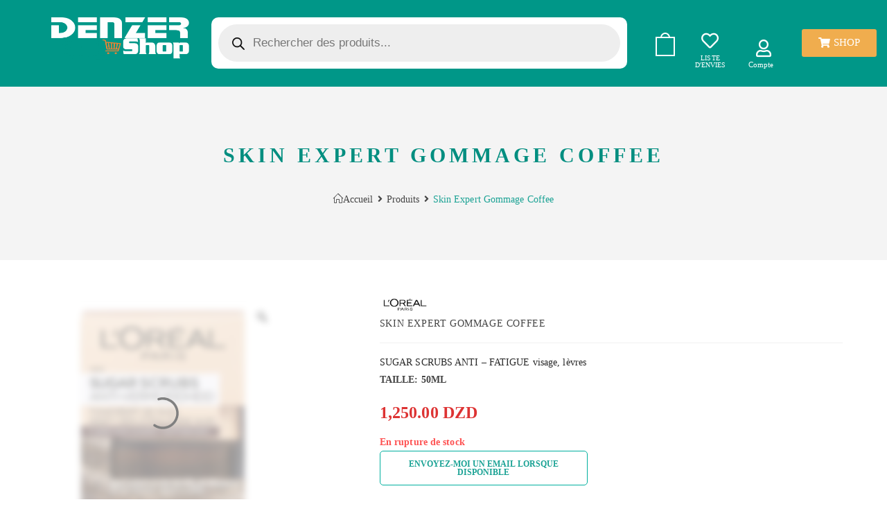

--- FILE ---
content_type: text/html; charset=UTF-8
request_url: https://denzershop.com/product/skin-expert-gommage-coffee/
body_size: 61787
content:
<!DOCTYPE html><html lang="fr-FR" prefix="og: https://ogp.me/ns#" itemscope itemtype="http://schema.org/WebPage"><head><script data-no-optimize="1">var litespeed_docref=sessionStorage.getItem("litespeed_docref");litespeed_docref&&(Object.defineProperty(document,"referrer",{get:function(){return litespeed_docref}}),sessionStorage.removeItem("litespeed_docref"));</script> <meta charset="UTF-8"><link data-optimized="2" rel="stylesheet" href="https://denzershop.com/wp-content/litespeed/css/d2219d73121bd7855726d1e958ec83dd.css?ver=6e878" /><link rel="profile" href="http://gmpg.org/xfn/11"><style>img:is([sizes="auto" i], [sizes^="auto," i]) { contain-intrinsic-size: 3000px 1500px }</style><meta name="viewport" content="width=device-width, initial-scale=1"><title>Skin Expert Gommage Coffee - DENZER Shop</title><meta name="description" content="SUGAR SCRUBS ANTI - FATIGUE visage, lèvres Taille: 50ML"/><meta name="robots" content="index, follow, max-snippet:-1, max-video-preview:-1, max-image-preview:large"/><link rel="canonical" href="https://denzershop.com/product/skin-expert-gommage-coffee/" /><meta property="og:locale" content="fr_FR" /><meta property="og:type" content="product" /><meta property="og:title" content="Skin Expert Gommage Coffee - DENZER Shop" /><meta property="og:description" content="SUGAR SCRUBS ANTI - FATIGUE visage, lèvres Taille: 50ML" /><meta property="og:url" content="https://denzershop.com/product/skin-expert-gommage-coffee/" /><meta property="og:site_name" content="DENZER Shop" /><meta property="og:updated_time" content="2023-09-18T09:35:46+01:00" /><meta property="og:image" content="https://denzershop.com/wp-content/uploads/2022/11/550x687.jpg" /><meta property="og:image:secure_url" content="https://denzershop.com/wp-content/uploads/2022/11/550x687.jpg" /><meta property="og:image:width" content="800" /><meta property="og:image:height" content="800" /><meta property="og:image:alt" content="Skin Expert Gommage Coffee" /><meta property="og:image:type" content="image/jpeg" /><meta property="product:price:amount" content="1250" /><meta property="product:price:currency" content="DZD" /><meta name="twitter:card" content="summary_large_image" /><meta name="twitter:title" content="Skin Expert Gommage Coffee - DENZER Shop" /><meta name="twitter:description" content="SUGAR SCRUBS ANTI - FATIGUE visage, lèvres Taille: 50ML" /><meta name="twitter:image" content="https://denzershop.com/wp-content/uploads/2022/11/550x687.jpg" /><meta name="twitter:label1" content="Prix" /><meta name="twitter:data1" content="1,250.00&nbsp;DZD" /><meta name="twitter:label2" content="Disponibilité" /><meta name="twitter:data2" content="En rupture de stock" /> <script type="application/ld+json" class="rank-math-schema">{"@context":"https://schema.org","@graph":[{"@type":["ShoppingCenter","Organization"],"@id":"https://denzershop.com/#organization","name":"DENZER Shop","url":"https://denzershop.com","logo":{"@type":"ImageObject","@id":"https://denzershop.com/#logo","url":"https://denzershop.com/wp-content/uploads/2022/11/logo.png","contentUrl":"https://denzershop.com/wp-content/uploads/2022/11/logo.png","caption":"DENZER Shop","inLanguage":"fr-FR","width":"3179","height":"967"},"openingHours":["Monday,Tuesday,Wednesday,Thursday,Friday,Saturday,Sunday 09:00-17:00"],"image":{"@id":"https://denzershop.com/#logo"}},{"@type":"WebSite","@id":"https://denzershop.com/#website","url":"https://denzershop.com","name":"DENZER Shop","publisher":{"@id":"https://denzershop.com/#organization"},"inLanguage":"fr-FR"},{"@type":"ImageObject","@id":"https://denzershop.com/wp-content/uploads/2022/11/550x687.jpg","url":"https://denzershop.com/wp-content/uploads/2022/11/550x687.jpg","width":"800","height":"800","inLanguage":"fr-FR"},{"@type":"ItemPage","@id":"https://denzershop.com/product/skin-expert-gommage-coffee/#webpage","url":"https://denzershop.com/product/skin-expert-gommage-coffee/","name":"Skin Expert Gommage Coffee - DENZER Shop","datePublished":"2022-11-16T20:53:38+01:00","dateModified":"2023-09-18T09:35:46+01:00","isPartOf":{"@id":"https://denzershop.com/#website"},"primaryImageOfPage":{"@id":"https://denzershop.com/wp-content/uploads/2022/11/550x687.jpg"},"inLanguage":"fr-FR"},{"@type":"Product","name":"Skin Expert Gommage Coffee - DENZER Shop","description":"SUGAR SCRUBS ANTI - FATIGUE visage, l\u00e8vres Taille: 50ML","category":"Sant\u00e9 et Beaut\u00e9","mainEntityOfPage":{"@id":"https://denzershop.com/product/skin-expert-gommage-coffee/#webpage"},"image":[{"@type":"ImageObject","url":"https://denzershop.com/wp-content/uploads/2022/11/550x687.jpg","height":"800","width":"800"}],"offers":{"@type":"Offer","price":"1250.00","priceCurrency":"DZD","priceValidUntil":"2027-12-31","availability":"https://schema.org/OutOfStock","itemCondition":"NewCondition","url":"https://denzershop.com/product/skin-expert-gommage-coffee/","seller":{"@type":"Organization","@id":"https://denzershop.com/","name":"DENZER Shop","url":"https://denzershop.com","logo":"https://denzershop.com/wp-content/uploads/2022/11/logo.png"}},"@id":"https://denzershop.com/product/skin-expert-gommage-coffee/#richSnippet"}]}</script> <link rel='dns-prefetch' href='//repository.woovina.com' /><link rel='dns-prefetch' href='//maps.googleapis.com' /><link rel='dns-prefetch' href='//fonts.googleapis.com' /><link rel='dns-prefetch' href='//use.fontawesome.com' /><link rel="alternate" type="application/rss+xml" title="DENZER Shop &raquo; Flux" href="https://denzershop.com/feed/" /><link rel="alternate" type="application/rss+xml" title="DENZER Shop &raquo; Flux des commentaires" href="https://denzershop.com/comments/feed/" /><link rel="alternate" type="application/rss+xml" title="DENZER Shop &raquo; Skin Expert Gommage Coffee Flux des commentaires" href="https://denzershop.com/product/skin-expert-gommage-coffee/feed/" /><style id='dashicons-inline-css' type='text/css'>[data-font="Dashicons"]:before {font-family: 'Dashicons' !important;content: attr(data-icon) !important;speak: none !important;font-weight: normal !important;font-variant: normal !important;text-transform: none !important;line-height: 1 !important;font-style: normal !important;-webkit-font-smoothing: antialiased !important;-moz-osx-font-smoothing: grayscale !important;}</style><style id='font-awesome-inline-css' type='text/css'>[data-font="FontAwesome"]:before {font-family: 'FontAwesome' !important;content: attr(data-icon) !important;speak: none !important;font-weight: normal !important;font-variant: normal !important;text-transform: none !important;line-height: 1 !important;font-style: normal !important;-webkit-font-smoothing: antialiased !important;-moz-osx-font-smoothing: grayscale !important;}</style><style id='xoo-aff-style-inline-css' type='text/css'>.xoo-aff-input-group .xoo-aff-input-icon{
	background-color:  #eee;
	color:  #555;
	max-width: 40px;
	min-width: 40px;
	border: 1px solid  #ccc;
	border-right: 0;
	font-size: 14px;
}
.xoo-aff-group{
	margin-bottom: 30px;
}

.xoo-aff-group input[type="text"], .xoo-aff-group input[type="password"], .xoo-aff-group input[type="email"], .xoo-aff-group input[type="number"], .xoo-aff-group select, , .xoo-aff-group select + .select2{
	background-color: #fff;
	color: #777;
}

.xoo-aff-group input[type="text"]::placeholder, .xoo-aff-group input[type="password"]::placeholder, .xoo-aff-group input[type="email"]::placeholder, .xoo-aff-group input[type="number"]::placeholder, .xoo-aff-group select::placeholder{
	color: #777;
	opacity: 0.7;
}

.xoo-aff-group input[type="text"]:focus, .xoo-aff-group input[type="password"]:focus, .xoo-aff-group input[type="email"]:focus, .xoo-aff-group input[type="number"]:focus, .xoo-aff-group select:focus, , .xoo-aff-group select + .select2:focus{
	background-color: #ededed;
	color: #000;
}



	.xoo-aff-group input[type="text"], .xoo-aff-group input[type="password"], .xoo-aff-group input[type="email"], .xoo-aff-group input[type="number"], .xoo-aff-group select{
		border-bottom-left-radius: 0;
		border-top-left-radius: 0;
	}</style><style id='wp-block-library-theme-inline-css' type='text/css'>.wp-block-audio :where(figcaption){color:#555;font-size:13px;text-align:center}.is-dark-theme .wp-block-audio :where(figcaption){color:#ffffffa6}.wp-block-audio{margin:0 0 1em}.wp-block-code{border:1px solid #ccc;border-radius:4px;font-family:Menlo,Consolas,monaco,monospace;padding:.8em 1em}.wp-block-embed :where(figcaption){color:#555;font-size:13px;text-align:center}.is-dark-theme .wp-block-embed :where(figcaption){color:#ffffffa6}.wp-block-embed{margin:0 0 1em}.blocks-gallery-caption{color:#555;font-size:13px;text-align:center}.is-dark-theme .blocks-gallery-caption{color:#ffffffa6}:root :where(.wp-block-image figcaption){color:#555;font-size:13px;text-align:center}.is-dark-theme :root :where(.wp-block-image figcaption){color:#ffffffa6}.wp-block-image{margin:0 0 1em}.wp-block-pullquote{border-bottom:4px solid;border-top:4px solid;color:currentColor;margin-bottom:1.75em}.wp-block-pullquote cite,.wp-block-pullquote footer,.wp-block-pullquote__citation{color:currentColor;font-size:.8125em;font-style:normal;text-transform:uppercase}.wp-block-quote{border-left:.25em solid;margin:0 0 1.75em;padding-left:1em}.wp-block-quote cite,.wp-block-quote footer{color:currentColor;font-size:.8125em;font-style:normal;position:relative}.wp-block-quote:where(.has-text-align-right){border-left:none;border-right:.25em solid;padding-left:0;padding-right:1em}.wp-block-quote:where(.has-text-align-center){border:none;padding-left:0}.wp-block-quote.is-large,.wp-block-quote.is-style-large,.wp-block-quote:where(.is-style-plain){border:none}.wp-block-search .wp-block-search__label{font-weight:700}.wp-block-search__button{border:1px solid #ccc;padding:.375em .625em}:where(.wp-block-group.has-background){padding:1.25em 2.375em}.wp-block-separator.has-css-opacity{opacity:.4}.wp-block-separator{border:none;border-bottom:2px solid;margin-left:auto;margin-right:auto}.wp-block-separator.has-alpha-channel-opacity{opacity:1}.wp-block-separator:not(.is-style-wide):not(.is-style-dots){width:100px}.wp-block-separator.has-background:not(.is-style-dots){border-bottom:none;height:1px}.wp-block-separator.has-background:not(.is-style-wide):not(.is-style-dots){height:2px}.wp-block-table{margin:0 0 1em}.wp-block-table td,.wp-block-table th{word-break:normal}.wp-block-table :where(figcaption){color:#555;font-size:13px;text-align:center}.is-dark-theme .wp-block-table :where(figcaption){color:#ffffffa6}.wp-block-video :where(figcaption){color:#555;font-size:13px;text-align:center}.is-dark-theme .wp-block-video :where(figcaption){color:#ffffffa6}.wp-block-video{margin:0 0 1em}:root :where(.wp-block-template-part.has-background){margin-bottom:0;margin-top:0;padding:1.25em 2.375em}</style><style id='classic-theme-styles-inline-css' type='text/css'>/*! This file is auto-generated */
.wp-block-button__link{color:#fff;background-color:#32373c;border-radius:9999px;box-shadow:none;text-decoration:none;padding:calc(.667em + 2px) calc(1.333em + 2px);font-size:1.125em}.wp-block-file__button{background:#32373c;color:#fff;text-decoration:none}</style><style id='global-styles-inline-css' type='text/css'>:root{--wp--preset--aspect-ratio--square: 1;--wp--preset--aspect-ratio--4-3: 4/3;--wp--preset--aspect-ratio--3-4: 3/4;--wp--preset--aspect-ratio--3-2: 3/2;--wp--preset--aspect-ratio--2-3: 2/3;--wp--preset--aspect-ratio--16-9: 16/9;--wp--preset--aspect-ratio--9-16: 9/16;--wp--preset--color--black: #000000;--wp--preset--color--cyan-bluish-gray: #abb8c3;--wp--preset--color--white: #ffffff;--wp--preset--color--pale-pink: #f78da7;--wp--preset--color--vivid-red: #cf2e2e;--wp--preset--color--luminous-vivid-orange: #ff6900;--wp--preset--color--luminous-vivid-amber: #fcb900;--wp--preset--color--light-green-cyan: #7bdcb5;--wp--preset--color--vivid-green-cyan: #00d084;--wp--preset--color--pale-cyan-blue: #8ed1fc;--wp--preset--color--vivid-cyan-blue: #0693e3;--wp--preset--color--vivid-purple: #9b51e0;--wp--preset--gradient--vivid-cyan-blue-to-vivid-purple: linear-gradient(135deg,rgba(6,147,227,1) 0%,rgb(155,81,224) 100%);--wp--preset--gradient--light-green-cyan-to-vivid-green-cyan: linear-gradient(135deg,rgb(122,220,180) 0%,rgb(0,208,130) 100%);--wp--preset--gradient--luminous-vivid-amber-to-luminous-vivid-orange: linear-gradient(135deg,rgba(252,185,0,1) 0%,rgba(255,105,0,1) 100%);--wp--preset--gradient--luminous-vivid-orange-to-vivid-red: linear-gradient(135deg,rgba(255,105,0,1) 0%,rgb(207,46,46) 100%);--wp--preset--gradient--very-light-gray-to-cyan-bluish-gray: linear-gradient(135deg,rgb(238,238,238) 0%,rgb(169,184,195) 100%);--wp--preset--gradient--cool-to-warm-spectrum: linear-gradient(135deg,rgb(74,234,220) 0%,rgb(151,120,209) 20%,rgb(207,42,186) 40%,rgb(238,44,130) 60%,rgb(251,105,98) 80%,rgb(254,248,76) 100%);--wp--preset--gradient--blush-light-purple: linear-gradient(135deg,rgb(255,206,236) 0%,rgb(152,150,240) 100%);--wp--preset--gradient--blush-bordeaux: linear-gradient(135deg,rgb(254,205,165) 0%,rgb(254,45,45) 50%,rgb(107,0,62) 100%);--wp--preset--gradient--luminous-dusk: linear-gradient(135deg,rgb(255,203,112) 0%,rgb(199,81,192) 50%,rgb(65,88,208) 100%);--wp--preset--gradient--pale-ocean: linear-gradient(135deg,rgb(255,245,203) 0%,rgb(182,227,212) 50%,rgb(51,167,181) 100%);--wp--preset--gradient--electric-grass: linear-gradient(135deg,rgb(202,248,128) 0%,rgb(113,206,126) 100%);--wp--preset--gradient--midnight: linear-gradient(135deg,rgb(2,3,129) 0%,rgb(40,116,252) 100%);--wp--preset--font-size--small: 13px;--wp--preset--font-size--medium: 20px;--wp--preset--font-size--large: 36px;--wp--preset--font-size--x-large: 42px;--wp--preset--spacing--20: 0.44rem;--wp--preset--spacing--30: 0.67rem;--wp--preset--spacing--40: 1rem;--wp--preset--spacing--50: 1.5rem;--wp--preset--spacing--60: 2.25rem;--wp--preset--spacing--70: 3.38rem;--wp--preset--spacing--80: 5.06rem;--wp--preset--shadow--natural: 6px 6px 9px rgba(0, 0, 0, 0.2);--wp--preset--shadow--deep: 12px 12px 50px rgba(0, 0, 0, 0.4);--wp--preset--shadow--sharp: 6px 6px 0px rgba(0, 0, 0, 0.2);--wp--preset--shadow--outlined: 6px 6px 0px -3px rgba(255, 255, 255, 1), 6px 6px rgba(0, 0, 0, 1);--wp--preset--shadow--crisp: 6px 6px 0px rgba(0, 0, 0, 1);}:where(.is-layout-flex){gap: 0.5em;}:where(.is-layout-grid){gap: 0.5em;}body .is-layout-flex{display: flex;}.is-layout-flex{flex-wrap: wrap;align-items: center;}.is-layout-flex > :is(*, div){margin: 0;}body .is-layout-grid{display: grid;}.is-layout-grid > :is(*, div){margin: 0;}:where(.wp-block-columns.is-layout-flex){gap: 2em;}:where(.wp-block-columns.is-layout-grid){gap: 2em;}:where(.wp-block-post-template.is-layout-flex){gap: 1.25em;}:where(.wp-block-post-template.is-layout-grid){gap: 1.25em;}.has-black-color{color: var(--wp--preset--color--black) !important;}.has-cyan-bluish-gray-color{color: var(--wp--preset--color--cyan-bluish-gray) !important;}.has-white-color{color: var(--wp--preset--color--white) !important;}.has-pale-pink-color{color: var(--wp--preset--color--pale-pink) !important;}.has-vivid-red-color{color: var(--wp--preset--color--vivid-red) !important;}.has-luminous-vivid-orange-color{color: var(--wp--preset--color--luminous-vivid-orange) !important;}.has-luminous-vivid-amber-color{color: var(--wp--preset--color--luminous-vivid-amber) !important;}.has-light-green-cyan-color{color: var(--wp--preset--color--light-green-cyan) !important;}.has-vivid-green-cyan-color{color: var(--wp--preset--color--vivid-green-cyan) !important;}.has-pale-cyan-blue-color{color: var(--wp--preset--color--pale-cyan-blue) !important;}.has-vivid-cyan-blue-color{color: var(--wp--preset--color--vivid-cyan-blue) !important;}.has-vivid-purple-color{color: var(--wp--preset--color--vivid-purple) !important;}.has-black-background-color{background-color: var(--wp--preset--color--black) !important;}.has-cyan-bluish-gray-background-color{background-color: var(--wp--preset--color--cyan-bluish-gray) !important;}.has-white-background-color{background-color: var(--wp--preset--color--white) !important;}.has-pale-pink-background-color{background-color: var(--wp--preset--color--pale-pink) !important;}.has-vivid-red-background-color{background-color: var(--wp--preset--color--vivid-red) !important;}.has-luminous-vivid-orange-background-color{background-color: var(--wp--preset--color--luminous-vivid-orange) !important;}.has-luminous-vivid-amber-background-color{background-color: var(--wp--preset--color--luminous-vivid-amber) !important;}.has-light-green-cyan-background-color{background-color: var(--wp--preset--color--light-green-cyan) !important;}.has-vivid-green-cyan-background-color{background-color: var(--wp--preset--color--vivid-green-cyan) !important;}.has-pale-cyan-blue-background-color{background-color: var(--wp--preset--color--pale-cyan-blue) !important;}.has-vivid-cyan-blue-background-color{background-color: var(--wp--preset--color--vivid-cyan-blue) !important;}.has-vivid-purple-background-color{background-color: var(--wp--preset--color--vivid-purple) !important;}.has-black-border-color{border-color: var(--wp--preset--color--black) !important;}.has-cyan-bluish-gray-border-color{border-color: var(--wp--preset--color--cyan-bluish-gray) !important;}.has-white-border-color{border-color: var(--wp--preset--color--white) !important;}.has-pale-pink-border-color{border-color: var(--wp--preset--color--pale-pink) !important;}.has-vivid-red-border-color{border-color: var(--wp--preset--color--vivid-red) !important;}.has-luminous-vivid-orange-border-color{border-color: var(--wp--preset--color--luminous-vivid-orange) !important;}.has-luminous-vivid-amber-border-color{border-color: var(--wp--preset--color--luminous-vivid-amber) !important;}.has-light-green-cyan-border-color{border-color: var(--wp--preset--color--light-green-cyan) !important;}.has-vivid-green-cyan-border-color{border-color: var(--wp--preset--color--vivid-green-cyan) !important;}.has-pale-cyan-blue-border-color{border-color: var(--wp--preset--color--pale-cyan-blue) !important;}.has-vivid-cyan-blue-border-color{border-color: var(--wp--preset--color--vivid-cyan-blue) !important;}.has-vivid-purple-border-color{border-color: var(--wp--preset--color--vivid-purple) !important;}.has-vivid-cyan-blue-to-vivid-purple-gradient-background{background: var(--wp--preset--gradient--vivid-cyan-blue-to-vivid-purple) !important;}.has-light-green-cyan-to-vivid-green-cyan-gradient-background{background: var(--wp--preset--gradient--light-green-cyan-to-vivid-green-cyan) !important;}.has-luminous-vivid-amber-to-luminous-vivid-orange-gradient-background{background: var(--wp--preset--gradient--luminous-vivid-amber-to-luminous-vivid-orange) !important;}.has-luminous-vivid-orange-to-vivid-red-gradient-background{background: var(--wp--preset--gradient--luminous-vivid-orange-to-vivid-red) !important;}.has-very-light-gray-to-cyan-bluish-gray-gradient-background{background: var(--wp--preset--gradient--very-light-gray-to-cyan-bluish-gray) !important;}.has-cool-to-warm-spectrum-gradient-background{background: var(--wp--preset--gradient--cool-to-warm-spectrum) !important;}.has-blush-light-purple-gradient-background{background: var(--wp--preset--gradient--blush-light-purple) !important;}.has-blush-bordeaux-gradient-background{background: var(--wp--preset--gradient--blush-bordeaux) !important;}.has-luminous-dusk-gradient-background{background: var(--wp--preset--gradient--luminous-dusk) !important;}.has-pale-ocean-gradient-background{background: var(--wp--preset--gradient--pale-ocean) !important;}.has-electric-grass-gradient-background{background: var(--wp--preset--gradient--electric-grass) !important;}.has-midnight-gradient-background{background: var(--wp--preset--gradient--midnight) !important;}.has-small-font-size{font-size: var(--wp--preset--font-size--small) !important;}.has-medium-font-size{font-size: var(--wp--preset--font-size--medium) !important;}.has-large-font-size{font-size: var(--wp--preset--font-size--large) !important;}.has-x-large-font-size{font-size: var(--wp--preset--font-size--x-large) !important;}
:where(.wp-block-post-template.is-layout-flex){gap: 1.25em;}:where(.wp-block-post-template.is-layout-grid){gap: 1.25em;}
:where(.wp-block-columns.is-layout-flex){gap: 2em;}:where(.wp-block-columns.is-layout-grid){gap: 2em;}
:root :where(.wp-block-pullquote){font-size: 1.5em;line-height: 1.6;}</style><style id='woof-inline-css' type='text/css'>.woof_products_top_panel li span, .woof_products_top_panel2 li span{background: url(https://denzershop.com/wp-content/plugins/woocommerce-products-filter/img/delete.png);background-size: 14px 14px;background-repeat: no-repeat;background-position: right;}
.woof_edit_view{
                    display: none;
                }</style><style id='woocommerce-inline-inline-css' type='text/css'>.woocommerce form .form-row .required { visibility: visible; }</style><style id='xoo-wl-style-inline-css' type='text/css'>button.xoo-wl-action-btn{
				background-color: #333;
				color: #ffffff;
			}
			button.xoo-wl-submit-btn{
				max-width: 300px;
			}
			button.xoo-wl-open-form-btn{
				max-width: 300px;
			}
			.xoo-wl-inmodal{
				max-width: 800px;
				max-height: 600px;
			}
			.xoo-wl-sidebar{
    			background-image: url(https://denzershop.com/wp-content/plugins/waitlist-woocommerce/assets/images/popup-sidebar.jpg);
    			min-width: 40%;
    		}
		
				.xoo-wl-modal:before {
				    content: '';
				    display: inline-block;
				    height: 100%;
				    vertical-align: middle;
				    margin-right: -0.25em;
				}</style><style id='woo-variation-gallery-inline-css' type='text/css'>:root {--wvg-thumbnail-item: 4;--wvg-thumbnail-item-gap: 0px;--wvg-single-image-size: 600px;--wvg-gallery-width: 30%;--wvg-gallery-margin: 30px;}/* Default Width */.woo-variation-product-gallery {max-width: 30% !important;width: 100%;}/* Medium Devices, Desktops *//* Small Devices, Tablets */@media only screen and (max-width: 768px) {.woo-variation-product-gallery {width: 720px;max-width: 100% !important;}}/* Extra Small Devices, Phones */@media only screen and (max-width: 480px) {.woo-variation-product-gallery {width: 320px;max-width: 100% !important;}}</style><style id='woo-variation-swatches-inline-css' type='text/css'>:root {
--wvs-tick:url("data:image/svg+xml;utf8,%3Csvg filter='drop-shadow(0px 0px 2px rgb(0 0 0 / .8))' xmlns='http://www.w3.org/2000/svg'  viewBox='0 0 30 30'%3E%3Cpath fill='none' stroke='%23ffffff' stroke-linecap='round' stroke-linejoin='round' stroke-width='4' d='M4 16L11 23 27 7'/%3E%3C/svg%3E");

--wvs-cross:url("data:image/svg+xml;utf8,%3Csvg filter='drop-shadow(0px 0px 5px rgb(255 255 255 / .6))' xmlns='http://www.w3.org/2000/svg' width='72px' height='72px' viewBox='0 0 24 24'%3E%3Cpath fill='none' stroke='%23ff0000' stroke-linecap='round' stroke-width='0.6' d='M5 5L19 19M19 5L5 19'/%3E%3C/svg%3E");
--wvs-single-product-item-width:30px;
--wvs-single-product-item-height:30px;
--wvs-single-product-item-font-size:16px}</style><link rel='preload' as='font' type='font/woff2' crossorigin='anonymous' id='tinvwl-webfont-font-css' href='https://denzershop.com/wp-content/plugins/ti-woocommerce-wishlist/assets/fonts/tinvwl-webfont.woff2?ver=xu2uyi'  media='all' /><link rel='stylesheet' id='woovina-niche-css' href='https://repository.woovina.com/css/niche-30.css?ver=4.9.7' type='text/css' media='all' /><link rel='stylesheet' id='font-awesome-official-css' href='https://use.fontawesome.com/releases/v5.15.4/css/all.css' type='text/css' media='all' integrity="sha384-DyZ88mC6Up2uqS4h/KRgHuoeGwBcD4Ng9SiP4dIRy0EXTlnuz47vAwmeGwVChigm" crossorigin="anonymous" /><link rel='stylesheet' id='font-awesome-official-v4shim-css' href='https://use.fontawesome.com/releases/v5.15.4/css/v4-shims.css' type='text/css' media='all' integrity="sha384-Vq76wejb3QJM4nDatBa5rUOve+9gkegsjCebvV/9fvXlGWo4HCMR4cJZjjcF6Viv" crossorigin="anonymous" /><style id='font-awesome-official-v4shim-inline-css' type='text/css'>@font-face {
font-family: "FontAwesome";
font-display: block;
src: url("https://use.fontawesome.com/releases/v5.15.4/webfonts/fa-brands-400.eot"),
		url("https://use.fontawesome.com/releases/v5.15.4/webfonts/fa-brands-400.eot?#iefix") format("embedded-opentype"),
		url("https://use.fontawesome.com/releases/v5.15.4/webfonts/fa-brands-400.woff2") format("woff2"),
		url("https://use.fontawesome.com/releases/v5.15.4/webfonts/fa-brands-400.woff") format("woff"),
		url("https://use.fontawesome.com/releases/v5.15.4/webfonts/fa-brands-400.ttf") format("truetype"),
		url("https://use.fontawesome.com/releases/v5.15.4/webfonts/fa-brands-400.svg#fontawesome") format("svg");
}

@font-face {
font-family: "FontAwesome";
font-display: block;
src: url("https://use.fontawesome.com/releases/v5.15.4/webfonts/fa-solid-900.eot"),
		url("https://use.fontawesome.com/releases/v5.15.4/webfonts/fa-solid-900.eot?#iefix") format("embedded-opentype"),
		url("https://use.fontawesome.com/releases/v5.15.4/webfonts/fa-solid-900.woff2") format("woff2"),
		url("https://use.fontawesome.com/releases/v5.15.4/webfonts/fa-solid-900.woff") format("woff"),
		url("https://use.fontawesome.com/releases/v5.15.4/webfonts/fa-solid-900.ttf") format("truetype"),
		url("https://use.fontawesome.com/releases/v5.15.4/webfonts/fa-solid-900.svg#fontawesome") format("svg");
}

@font-face {
font-family: "FontAwesome";
font-display: block;
src: url("https://use.fontawesome.com/releases/v5.15.4/webfonts/fa-regular-400.eot"),
		url("https://use.fontawesome.com/releases/v5.15.4/webfonts/fa-regular-400.eot?#iefix") format("embedded-opentype"),
		url("https://use.fontawesome.com/releases/v5.15.4/webfonts/fa-regular-400.woff2") format("woff2"),
		url("https://use.fontawesome.com/releases/v5.15.4/webfonts/fa-regular-400.woff") format("woff"),
		url("https://use.fontawesome.com/releases/v5.15.4/webfonts/fa-regular-400.ttf") format("truetype"),
		url("https://use.fontawesome.com/releases/v5.15.4/webfonts/fa-regular-400.svg#fontawesome") format("svg");
unicode-range: U+F004-F005,U+F007,U+F017,U+F022,U+F024,U+F02E,U+F03E,U+F044,U+F057-F059,U+F06E,U+F070,U+F075,U+F07B-F07C,U+F080,U+F086,U+F089,U+F094,U+F09D,U+F0A0,U+F0A4-F0A7,U+F0C5,U+F0C7-F0C8,U+F0E0,U+F0EB,U+F0F3,U+F0F8,U+F0FE,U+F111,U+F118-F11A,U+F11C,U+F133,U+F144,U+F146,U+F14A,U+F14D-F14E,U+F150-F152,U+F15B-F15C,U+F164-F165,U+F185-F186,U+F191-F192,U+F1AD,U+F1C1-F1C9,U+F1CD,U+F1D8,U+F1E3,U+F1EA,U+F1F6,U+F1F9,U+F20A,U+F247-F249,U+F24D,U+F254-F25B,U+F25D,U+F267,U+F271-F274,U+F279,U+F28B,U+F28D,U+F2B5-F2B6,U+F2B9,U+F2BB,U+F2BD,U+F2C1-F2C2,U+F2D0,U+F2D2,U+F2DC,U+F2ED,U+F328,U+F358-F35B,U+F3A5,U+F3D1,U+F410,U+F4AD;
}</style> <script type="text/template" id="tmpl-variation-template"><div class="woocommerce-variation-description">{{{ data.variation.variation_description }}}</div>
	<div class="woocommerce-variation-price">{{{ data.variation.price_html }}}</div>
	<div class="woocommerce-variation-availability">{{{ data.variation.availability_html }}}</div></script> <script type="text/template" id="tmpl-unavailable-variation-template"><p>Désolé, ce produit n&#039;est pas disponible. Veuillez choisir une autre combinaison.</p></script> <script type="litespeed/javascript" data-src="https://denzershop.com/wp-includes/js/jquery/jquery.min.js" id="jquery-core-js"></script> <script id="jquery-js-after" type="litespeed/javascript">var v=jQuery.fn.jquery;if(v&&parseInt(v)>=3&&window.self===window.top){var readyList=[];window.originalReadyMethod=jQuery.fn.ready;jQuery.fn.ready=function(){if(arguments.length&&arguments.length>0&&typeof arguments[0]==="function"){readyList.push({"c":this,"a":arguments})}
return window.originalReadyMethod.apply(this,arguments)};window.wpfReadyList=readyList}</script> <script id="dokan-i18n-jed-js-extra" type="litespeed/javascript">var dokan={"ajaxurl":"https:\/\/denzershop.com\/wp-admin\/admin-ajax.php","nonce":"2d65e6704a","ajax_loader":"https:\/\/denzershop.com\/wp-content\/plugins\/dokan-lite\/assets\/images\/ajax-loader.gif","seller":{"available":"Available","notAvailable":"Not Available"},"delete_confirm":"Are you sure?","wrong_message":"Something went wrong. Please try again.","vendor_percentage":"70","commission_type":"percentage","rounding_precision":"6","mon_decimal_point":".","product_types":["simple"],"loading_img":"https:\/\/denzershop.com\/wp-content\/plugins\/dokan-lite\/assets\/images\/loading.gif","store_product_search_nonce":"0a16cd5337","i18n_download_permission":"Are you sure you want to revoke access to this download?","i18n_download_access":"Could not grant access - the user may already have permission for this file or billing email is not set. Ensure the billing email is set, and the order has been saved.","maximum_tags_select_length":"-1","modal_header_color":"#F05025","i18n_choose_featured_img":"Upload featured image","i18n_choose_file":"Choose a file","i18n_choose_gallery":"Add Images to Product Gallery","i18n_choose_featured_img_btn_text":"Set featured image","i18n_choose_file_btn_text":"Insert file URL","i18n_choose_gallery_btn_text":"Add to gallery","duplicates_attribute_messg":"Sorry, this attribute option already exists, Try a different one.","variation_unset_warning":"Warning! This product will not have any variations if this option is not checked.","new_attribute_prompt":"Enter a name for the new attribute term:","remove_attribute":"Remove this attribute?","dokan_placeholder_img_src":"https:\/\/denzershop.com\/wp-content\/uploads\/woocommerce-placeholder-300x300.png","add_variation_nonce":"f0f8f991bb","link_variation_nonce":"7ccb247c8a","delete_variations_nonce":"19b7acb443","load_variations_nonce":"53aac22b74","save_variations_nonce":"8aa5078889","bulk_edit_variations_nonce":"20f8eaa8b9","i18n_link_all_variations":"Are you sure you want to link all variations? This will create a new variation for each and every possible combination of variation attributes (max 50 per run).","i18n_enter_a_value":"Enter a value","i18n_enter_menu_order":"Variation menu order (determines position in the list of variations)","i18n_enter_a_value_fixed_or_percent":"Enter a value (fixed or %)","i18n_delete_all_variations":"Are you sure you want to delete all variations? This cannot be undone.","i18n_last_warning":"Last warning, are you sure?","i18n_choose_image":"Choose an image","i18n_set_image":"Set variation image","i18n_variation_added":"variation added","i18n_variations_added":"variations added","i18n_no_variations_added":"No variations added","i18n_remove_variation":"Are you sure you want to remove this variation?","i18n_scheduled_sale_start":"Sale start date (YYYY-MM-DD format or leave blank)","i18n_scheduled_sale_end":"Sale end date (YYYY-MM-DD format or leave blank)","i18n_edited_variations":"Save changes before changing page?","i18n_variation_count_single":"%qty% variation","i18n_variation_count_plural":"%qty% variations","i18n_no_result_found":"No Result Found","i18n_sales_price_error":"Please insert value less than the regular price!","i18n_decimal_error":"Please enter with one decimal point (.) without thousand separators.","i18n_mon_decimal_error":"Please enter with one monetary decimal point (.) without thousand separators and currency symbols.","i18n_country_iso_error":"Please enter in country code with two capital letters.","i18n_sale_less_than_regular_error":"Please enter in a value less than the regular price.","i18n_delete_product_notice":"This product has produced sales and may be linked to existing orders. Are you sure you want to delete it?","i18n_remove_personal_data_notice":"This action cannot be reversed. Are you sure you wish to erase personal data from the selected orders?","decimal_point":".","variations_per_page":"10","store_banner_dimension":{"width":625,"height":300,"flex-width":!0,"flex-height":!0},"selectAndCrop":"Select and Crop","chooseImage":"Choose Image","product_title_required":"Product title is required","product_category_required":"Product category is required","product_created_response":"Product created successfully","search_products_nonce":"a53e5eb439","search_products_tags_nonce":"8293fec671","search_customer_nonce":"41f0203798","i18n_matches_1":"One result is available, press enter to select it.","i18n_matches_n":"%qty% results are available, use up and down arrow keys to navigate.","i18n_no_matches":"No matches found","i18n_ajax_error":"Loading failed","i18n_input_too_short_1":"Please enter 1 or more characters","i18n_input_too_short_n":"Please enter %qty% or more characters","i18n_input_too_long_1":"Please delete 1 character","i18n_input_too_long_n":"Please delete %qty% characters","i18n_selection_too_long_1":"You can only select 1 item","i18n_selection_too_long_n":"You can only select %qty% items","i18n_load_more":"Loading more results\u2026","i18n_searching":"Searching\u2026","i18n_calculating":"Calculating","i18n_ok_text":"OK","i18n_cancel_text":"Cancel","i18n_attribute_label":"Attribute Name","i18n_date_format":"m\/d\/Y","dokan_banner_added_alert_msg":"Are you sure? You have uploaded banner but didn't click the Update Settings button!","update_settings":"Update Settings","rest":{"root":"https:\/\/denzershop.com\/wp-json\/","nonce":"aa378fce39","version":"dokan\/v1"},"api":null,"libs":[],"routeComponents":{"default":null},"routes":[],"urls":{"assetsUrl":"https:\/\/denzershop.com\/wp-content\/plugins\/dokan-lite\/assets"}}</script> <script id="moment-js-after" type="litespeed/javascript">moment.updateLocale('fr_FR',{"months":["janvier","f\u00e9vrier","mars","avril","mai","juin","juillet","ao\u00fbt","septembre","octobre","novembre","d\u00e9cembre"],"monthsShort":["Jan","F\u00e9v","Mar","Avr","Mai","Juin","Juil","Ao\u00fbt","Sep","Oct","Nov","D\u00e9c"],"weekdays":["dimanche","lundi","mardi","mercredi","jeudi","vendredi","samedi"],"weekdaysShort":["dim","lun","mar","mer","jeu","ven","sam"],"week":{"dow":0},"longDateFormat":{"LT":"H:i","LTS":null,"L":null,"LL":"m\/d\/Y","LLL":"d F Y G\\hi","LLLL":null}})</script> <script id="dokan-util-helper-js-extra" type="litespeed/javascript">var dokan_helper={"i18n_date_format":"m\/d\/Y","i18n_time_format":"H:i","week_starts_day":"0","reverse_withdrawal":{"enabled":!1},"timepicker_locale":{"am":"am","pm":"pm","AM":"AM","PM":"PM","hr":"hr","hrs":"hrs","mins":"mins"},"daterange_picker_local":{"toLabel":"To","firstDay":0,"fromLabel":"From","separator":" - ","weekLabel":"W","applyLabel":"Apply","cancelLabel":"Clear","customRangeLabel":"Custom","daysOfWeek":["Su","Mo","Tu","We","Th","Fr","Sa"],"monthNames":["January","February","March","April","May","June","July","August","September","October","November","December"]}}</script> <script id="woof-husky-js-extra" type="litespeed/javascript">var woof_husky_txt={"ajax_url":"https:\/\/denzershop.com\/wp-admin\/admin-ajax.php","plugin_uri":"https:\/\/denzershop.com\/wp-content\/plugins\/woocommerce-products-filter\/ext\/by_text\/","loader":"https:\/\/denzershop.com\/wp-content\/plugins\/woocommerce-products-filter\/ext\/by_text\/assets\/img\/ajax-loader.gif","not_found":"Nothing found!","prev":"Prev","next":"Next","site_link":"https:\/\/denzershop.com","default_data":{"placeholder":"","behavior":"title_or_content_or_excerpt","search_by_full_word":"0","autocomplete":"1","how_to_open_links":"0","taxonomy_compatibility":"0","sku_compatibility":"1","custom_fields":"","search_desc_variant":"0","view_text_length":"10","min_symbols":"3","max_posts":"10","image":"","notes_for_customer":"","template":"","max_open_height":"300","page":0}}</script> <script id="likebtn_frontend-js-extra" type="litespeed/javascript">var likebtn_eh_data={"ajaxurl":"https:\/\/denzershop.com\/wp-admin\/admin-ajax.php","security":"65a54c1ed3"}</script> <script id="love-js-extra" type="litespeed/javascript">var love_me={"url":"https:\/\/denzershop.com\/wp-admin\/admin-ajax.php","nonce":"6cea5fe3ed"}</script> <!--[if lt IE 8]> <script type="text/javascript" src="https://denzershop.com/wp-includes/js/json2.min.js" id="json2-js"></script> <![endif]--><link rel="https://api.w.org/" href="https://denzershop.com/wp-json/" /><link rel="alternate" title="JSON" type="application/json" href="https://denzershop.com/wp-json/wp/v2/product/5110" /><link rel="EditURI" type="application/rsd+xml" title="RSD" href="https://denzershop.com/xmlrpc.php?rsd" /><meta name="generator" content="WordPress 6.8.1" /><link rel='shortlink' href='https://denzershop.com/?p=5110' /><link rel="alternate" title="oEmbed (JSON)" type="application/json+oembed" href="https://denzershop.com/wp-json/oembed/1.0/embed?url=https%3A%2F%2Fdenzershop.com%2Fproduct%2Fskin-expert-gommage-coffee%2F" /><link rel="alternate" title="oEmbed (XML)" type="text/xml+oembed" href="https://denzershop.com/wp-json/oembed/1.0/embed?url=https%3A%2F%2Fdenzershop.com%2Fproduct%2Fskin-expert-gommage-coffee%2F&#038;format=xml" /><style></style><style></style><style id="sticky-social-icons-styles"></style><style id="ubermenu-custom-generated-css">/** Font Awesome 4 Compatibility **/
.fa{font-style:normal;font-variant:normal;font-weight:normal;font-family:FontAwesome;}

/** UberMenu Custom Menu Styles (Customizer) **/
/* main */
 .ubermenu-main.ubermenu-vertical .ubermenu-submenu-type-mega { width:920px; }
 .ubermenu-main .ubermenu-nav .ubermenu-item.ubermenu-item-level-0 > .ubermenu-target { font-weight:normal; }
 .ubermenu-main .ubermenu-item-level-0 > .ubermenu-target { color:#777777; }
 .ubermenu.ubermenu-main .ubermenu-item-level-0:hover > .ubermenu-target, .ubermenu-main .ubermenu-item-level-0.ubermenu-active > .ubermenu-target { color:#1aa294; }
 .ubermenu-main .ubermenu-item-level-0.ubermenu-current-menu-item > .ubermenu-target, .ubermenu-main .ubermenu-item-level-0.ubermenu-current-menu-parent > .ubermenu-target, .ubermenu-main .ubermenu-item-level-0.ubermenu-current-menu-ancestor > .ubermenu-target { color:#dd3333; }
 .ubermenu-main .ubermenu-item.ubermenu-item-level-0 > .ubermenu-highlight { background:#ffffff; }
 .ubermenu-main .ubermenu-item-level-0 > .ubermenu-target, .ubermenu-main .ubermenu-item-level-0 > .ubermenu-custom-content.ubermenu-custom-content-padded { padding-top:10px; padding-bottom:10px; }
 .ubermenu-main .ubermenu-submenu .ubermenu-item-header > .ubermenu-target, .ubermenu-main .ubermenu-tab > .ubermenu-target { font-size:13px; }
 .ubermenu-main .ubermenu-submenu .ubermenu-item-header > .ubermenu-target:hover { color:#1aa294; }
 .ubermenu-main .ubermenu-submenu .ubermenu-item-header.ubermenu-current-menu-item > .ubermenu-target { color:#dd3333; }
 .ubermenu.ubermenu-main .ubermenu-item-normal > .ubermenu-target:hover, .ubermenu.ubermenu-main .ubermenu-item-normal.ubermenu-active > .ubermenu-target { color:#dd9933; }
 .ubermenu-main .ubermenu-item-normal.ubermenu-current-menu-item > .ubermenu-target { color:#dd3333; }
 .ubermenu-main .ubermenu-item-normal > .ubermenu-target:hover > .ubermenu-target-text { text-decoration:underline; }


/* Status: Loaded from Transient */</style>
<style type='text/css'>button.wc-block-components-product-button__button.add_to_cart_button.wooaddtocart-custom-css, .wooaddtocart-custom-css  {
                background: #735dee !important;                color: #ffffff !important;                border-style: none !important;
                        border-width: px !important;
                        border-color: #cfc6f5 !important;                                                transition: 0.3s            }
            
            button.wc-block-components-product-button__button.add_to_cart_button.wooaddtocart-custom-css:hover, .wooaddtocart-custom-css:hover {
               background: #4c4747 !important;               color: #ffffff !important;            }

                            .wooaddtocart-cart-arrow-down:before {
                    content: "\61";
                }
                .wooaddtocart-cart-plus:before {
                    content: "\62";
                }
                .wooaddtocart-bag:before {
                    content: "\63";
                }
                .wooaddtocart-caddie-shop-shopping-streamline:before {
                    content: "\64";
                }
                .wooaddtocart-caddie-shopping-streamline:before {
                    content: "\65";
                }
                .wooaddtocart-cart-shopping-1:before {
                    content: "\66";
                }
                .wooaddtocart-shopping-cart:before {
                    content: "\67";
                }
                .wooaddtocart-bag-1:before {
                    content: "\68";
                }
                .wooaddtocart-basket:before {
                    content: "\69";
                }
                .wooaddtocart-grocery:before {
                    content: "\6a";
                }</style> <script type="litespeed/javascript">jQuery(document).ready(function($){$('.add_to_cart_button, .single_add_to_cart_button, .wc-block-components-product-button__button').addClass('wooaddtocart-shopping-cart wooaddtocart-custom-css')})</script> <style>.dgwt-wcas-ico-magnifier,.dgwt-wcas-ico-magnifier-handler{max-width:20px}.dgwt-wcas-search-wrapp{max-width:600px}</style><noscript><style>.woocommerce-product-gallery{ opacity: 1 !important; }</style></noscript><style type="text/css">.recentcomments a{display:inline !important;padding:0 !important;margin:0 !important;}</style><link rel="icon" href="https://denzershop.com/wp-content/uploads/2020/08/cropped-LOGO-min-32x32.png" sizes="32x32" /><link rel="icon" href="https://denzershop.com/wp-content/uploads/2020/08/cropped-LOGO-min-192x192.png" sizes="192x192" /><link rel="apple-touch-icon" href="https://denzershop.com/wp-content/uploads/2020/08/cropped-LOGO-min-180x180.png" /><meta name="msapplication-TileImage" content="https://denzershop.com/wp-content/uploads/2020/08/cropped-LOGO-min-270x270.png" /><style type="text/css" id="wp-custom-css">#woovina-copyright{display:none}#site-logo #site-logo-inner a:hover img{-moz-opacity:1;-webkit-opacity:1;opacity:1 !important}a.reset_variations{display:none !important}@media only screen and (min-width:1025px){#mobile-navbar.hide_on_standard,#mobile-navbar.hide_on_desktop{display:none !important}}----------------- .header-sticky{background:rgba(252,252,252,1) !important}.woocommerce-product-details__tags{display:none !important}span.tagged_as{display:none !important}.woocommerce-checkout #place_order{margin-top:80px}---------------------------- /*.header.header-mobile div.wishlist-mobile,header.header-mobile div.cart-total-mobile,header.header-mobile div.woovina-mobile-menu-icon{background :#ffffff}*/--------------------------- /*#billing_phone_field input{width:40%}*/--------------------------- button.wc-block-components-product button__button.add_to_cart_button.wooaddtocart-custom-css,.wooaddtocart-custom-css{background-color :#00af9e !important}#site-header,.has-transparent-header .is-sticky #site-header,.has-vh-transparent .is-sticky #site-header.vertical-header,#searchform-header-replace{background-color:#009788 !important}</style><style id="sccss">/* Saisissez votre CSS personnalisé ci-dessous */
.no-hover a:hover {
background: none;
cursor: pointer;
	color: inherit;
}

/*@media screen and (max-width: 767px){
div#mobile-navbar {
    z-index: 99;
    background-color:rgba(16, 55, 95, 1)  ;
}
} */
.woocommerce.single-product div.product p.price {
    font-size: 24px; }
/* Change price font size for single product and archive */
.woocommerce ul.products li.product .price
    {font-size: 20px;
}


.btn-group {
	display: flex;
  justify-content: center;
	gap: 3rem;
}

.h-100 {
	height : 100% !important;
}

.d-flex.justify-center {
	display: flex;
	justify-content: center;
}

.dwnbtn {
	background-color: #f8bd0b !important;
	color: white !important;
	display: flex !important;
	justify-content: center !important;
	align-items: center !important;
	padding-inline: 18px;
	padding-top: 0 !important;
	border: 0 !important;
}

.dwnbtn:hover {
	background-color: #1aa294 !important;
}</style><style type="text/css">.background-image-page-header-overlay{background-color:rgba(255,255,255,0)}.page-header{background-color:#f4f4f4;background-image:url(https://demo.woovina.net/niche-30/wp-content/uploads/2019/04/bg-title-h300.png) !important;height:250px}/* General CSS */.woocommerce-MyAccount-navigation ul li a:before,.woocommerce-checkout .woocommerce-info a,.woocommerce-checkout #payment ul.payment_methods .wc_payment_method>input[type=radio]:first-child:checked+label:before,.woocommerce-checkout #payment .payment_method_paypal .about_paypal,.woocommerce ul.products li.product .category a:hover,.woocommerce ul.products li.product .button:hover,.woocommerce ul.products li.product .product-inner .added_to_cart:hover,.product_meta .posted_in a:hover,.product_meta .tagged_as a:hover,.woocommerce div.product .woocommerce-tabs ul.tabs li a:hover,.woocommerce div.product .woocommerce-tabs ul.tabs li.active a,.woocommerce .woovina-grid-list a.active,.woocommerce .woovina-grid-list a:hover,.woocommerce .woovina-off-canvas-filter:hover,.woocommerce .widget_shopping_cart ul.cart_list li .wvn-grid-wrap .wvn-grid a.remove:hover,.widget_product_categories li a:hover ~ .count,.widget_layered_nav li a:hover ~ .count,a:hover,a.light:hover,.theme-heading .text::before,#top-bar-content >a:hover,#top-bar-social li.woovina-email a:hover,#site-navigation-wrap .dropdown-menu >li >a:hover,#site-header.medium-header #medium-searchform button:hover,.woovina-mobile-menu-icon a:hover,.blog-entry.post .blog-entry-header .entry-title a:hover,.blog-entry.post .blog-entry-readmore a:hover,.blog-entry.thumbnail-entry .blog-entry-category a,ul.meta li a:hover,.dropcap,.single nav.post-navigation .nav-links .title,body .related-post-title a:hover,body #wp-calendar caption,body .contact-info-widget.default i,body .contact-info-widget.big-icons i,body .custom-links-widget .woovina-custom-links li a:hover,body .custom-links-widget .woovina-custom-links li a:hover:before,body .posts-thumbnails-widget li a:hover,body .social-widget li.woovina-email a:hover,.comment-author .comment-meta .comment-reply-link,#respond #cancel-comment-reply-link:hover,#footer-widgets .footer-box a:hover,#footer-bottom a:hover,#footer-bottom #footer-bottom-menu a:hover,.sidr a:hover,.sidr-class-dropdown-toggle:hover,.sidr-class-menu-item-has-children.active >a,.sidr-class-menu-item-has-children.active >a >.sidr-class-dropdown-toggle,input[type=checkbox]:checked:before{color:#1aa294}.woocommerce div.product div.images .open-image,.wcmenucart-details.count,.woocommerce-message a,.woocommerce-error a,.woocommerce-info a,.woocommerce .widget_price_filter .ui-slider .ui-slider-handle,.woocommerce .widget_price_filter .ui-slider .ui-slider-range,.wvn-product-nav li a.wvn-nav-link:hover,.woocommerce div.product.wvn-tabs-layout-vertical .woocommerce-tabs ul.tabs li a:after,.woocommerce .widget_product_categories li.current-cat a ~ .count,.woocommerce .widget_product_categories li.current-cat a:before,.woocommerce .widget_layered_nav li.chosen a ~ .count,.woocommerce .widget_layered_nav li.chosen a:before,#wvn-checkout-timeline .active .timeline-wrapper,.bag-style:hover .wcmenucart-cart-icon .wcmenucart-count,.show-cart .wcmenucart-cart-icon .wcmenucart-count,input[type="button"],input[type="reset"],input[type="submit"],button[type="submit"],.button,#site-navigation-wrap .dropdown-menu >li.btn >a >span,.thumbnail:hover i,.post-quote-content,.omw-modal .omw-close-modal,body .contact-info-widget.big-icons li:hover i{background-color:#1aa294}.current-shop-items-dropdown{border-top-color:#1aa294}.woocommerce div.product .woocommerce-tabs ul.tabs li.active a{border-bottom-color:#1aa294}.wcmenucart-details.count:before{border-color:#1aa294}.woocommerce ul.products li.product .button:hover{border-color:#1aa294}.woocommerce ul.products li.product .product-inner .added_to_cart:hover{border-color:#1aa294}.woocommerce div.product .woocommerce-tabs ul.tabs li.active a{border-color:#1aa294}.woocommerce .woovina-grid-list a.active{border-color:#1aa294}.woocommerce .woovina-grid-list a:hover{border-color:#1aa294}.woocommerce .woovina-off-canvas-filter:hover{border-color:#1aa294}.wvn-product-nav li a.wvn-nav-link:hover{border-color:#1aa294}.widget_shopping_cart_content .buttons .button:first-child:hover{border-color:#1aa294}.woocommerce .widget_shopping_cart ul.cart_list li .wvn-grid-wrap .wvn-grid a.remove:hover{border-color:#1aa294}.widget_product_categories li a:hover ~ .count{border-color:#1aa294}.woocommerce .widget_product_categories li.current-cat a ~ .count{border-color:#1aa294}.woocommerce .widget_product_categories li.current-cat a:before{border-color:#1aa294}.widget_layered_nav li a:hover ~ .count{border-color:#1aa294}.woocommerce .widget_layered_nav li.chosen a ~ .count{border-color:#1aa294}.woocommerce .widget_layered_nav li.chosen a:before{border-color:#1aa294}#wvn-checkout-timeline.arrow .active .timeline-wrapper:before{border-top-color:#1aa294;border-bottom-color:#1aa294}#wvn-checkout-timeline.arrow .active .timeline-wrapper:after{border-left-color:#1aa294;border-right-color:#1aa294}.bag-style:hover .wcmenucart-cart-icon .wcmenucart-count{border-color:#1aa294}.bag-style:hover .wcmenucart-cart-icon .wcmenucart-count:after{border-color:#1aa294}.show-cart .wcmenucart-cart-icon .wcmenucart-count{border-color:#1aa294}.show-cart .wcmenucart-cart-icon .wcmenucart-count:after{border-color:#1aa294}.widget-title{border-color:#1aa294}blockquote{border-color:#1aa294}#searchform-dropdown{border-color:#1aa294}.dropdown-menu .sub-menu{border-color:#1aa294}.blog-entry.large-entry .blog-entry-readmore a:hover{border-color:#1aa294}.woovina-newsletter-form-wrap input[type="email"]:focus{border-color:#1aa294}.social-widget li.woovina-email a:hover{border-color:#1aa294}#respond #cancel-comment-reply-link:hover{border-color:#1aa294}body .contact-info-widget.big-icons li:hover i{border-color:#1aa294}#footer-widgets .woovina-newsletter-form-wrap input[type="email"]:focus{border-color:#1aa294}.woocommerce div.product div.images .open-image:hover,.woocommerce-error a:hover,.woocommerce-info a:hover,.woocommerce-message a:hover,input[type="button"]:hover,input[type="reset"]:hover,input[type="submit"]:hover,button[type="submit"]:hover,input[type="button"]:focus,input[type="reset"]:focus,input[type="submit"]:focus,button[type="submit"]:focus,.button:hover,#site-navigation-wrap .dropdown-menu >li.btn >a:hover >span,.post-quote-author,.omw-modal .omw-close-modal:hover{background-color:#e8890d}.woocommerce table.shop_table,.woocommerce table.shop_table td,.woocommerce-cart .cart-collaterals .cart_totals tr td,.woocommerce-cart .cart-collaterals .cart_totals tr th,.woocommerce table.shop_table tth,.woocommerce table.shop_table tfoot td,.woocommerce table.shop_table tfoot th,.woocommerce .order_details,.woocommerce .shop_table.order_details tfoot th,.woocommerce .shop_table.customer_details th,.woocommerce .cart-collaterals .cross-sells,.woocommerce-page .cart-collaterals .cross-sells,.woocommerce .cart-collaterals .cart_totals,.woocommerce-page .cart-collaterals .cart_totals,.woocommerce .cart-collaterals h2,.woocommerce .cart-collaterals h2,.woocommerce .cart-collaterals h2,.woocommerce-cart .cart-collaterals .cart_totals .order-total th,.woocommerce-cart .cart-collaterals .cart_totals .order-total td,.woocommerce ul.order_details,.woocommerce .shop_table.order_details tfoot th,.woocommerce .shop_table.customer_details th,.woocommerce .woocommerce-checkout #customer_details h3,.woocommerce .woocommerce-checkout h3#order_review_heading,.woocommerce-checkout #payment ul.payment_methods,.woocommerce-checkout form.login,.woocommerce-checkout form.checkout_coupon,.woocommerce-checkout-review-order-table tfoot th,.woocommerce-checkout #payment,.woocommerce ul.order_details,.woocommerce #customer_login >div,.woocommerce .col-1.address,.woocommerce .col-2.address,.woocommerce-checkout .woocommerce-info,.woocommerce div.product form.cart,.product_meta,.woocommerce div.product .woocommerce-tabs ul.tabs,.woocommerce #reviews #comments ol.commentlist li .comment_container,p.stars span a,.woocommerce ul.product_list_widget li,.woocommerce .widget_shopping_cart .cart_list li,.woocommerce.widget_shopping_cart .cart_list li,.woocommerce ul.product_list_widget li:first-child,.woocommerce .widget_shopping_cart .cart_list li:first-child,.woocommerce.widget_shopping_cart .cart_list li:first-child,.widget_product_categories li a,.woocommerce .woovina-toolbar,.woocommerce .products.list .product,table th,table td,hr,.content-area,body.content-left-sidebar #content-wrap .content-area,.content-left-sidebar .content-area,#top-bar-wrap,#site-header,#site-header.top-header #search-toggle,.dropdown-menu ul li,.centered-minimal-page-header,.blog-entry.post,.blog-entry.grid-entry .blog-entry-inner,.blog-entry.thumbnail-entry .blog-entry-bottom,.single-post .entry-title,.single .entry-share-wrap .entry-share,.single .entry-share,.single .entry-share ul li a,.single nav.post-navigation,.single nav.post-navigation .nav-links .nav-previous,#author-bio,#author-bio .author-bio-avatar,#author-bio .author-bio-social li a,#related-posts,#comments,.comment-body,#respond #cancel-comment-reply-link,#blog-entries .type-page,.page-numbers a,.page-numbers span:not(.elementor-screen-only),.page-links span,body #wp-calendar caption,body #wp-calendar th,body #wp-calendar tbody,body .contact-info-widget.default i,body .contact-info-widget.big-icons i,body .posts-thumbnails-widget li,body .tagcloud a{border-color:#ececec}a{color:#1aa294}.container{width:1170px}.site-breadcrumbs,.background-image-page-header .site-breadcrumbs{color:#1aa294}.site-breadcrumbs ul li:after{color:#444444}.site-breadcrumbs a,.background-image-page-header .site-breadcrumbs a{color:#444444}.site-breadcrumbs a:hover,.background-image-page-header .site-breadcrumbs a:hover{color:#1aa294}#scroll-top{width:35px;height:35px;line-height:35px}#scroll-top{font-size:14px}#scroll-top{background-color:#1aa294}#scroll-top:hover{background-color:#000000}label{color:#666666}form input[type="text"],form input[type="password"],form input[type="email"],form input[type="url"],form input[type="date"],form input[type="month"],form input[type="time"],form input[type="datetime"],form input[type="datetime-local"],form input[type="week"],form input[type="number"],form input[type="search"],form input[type="tel"],form input[type="color"],form select,form textarea,.woocommerce .woocommerce-checkout .select2-container--default .select2-selection--single{border-radius:2px}form input[type="text"],form input[type="password"],form input[type="email"],form input[type="url"],form input[type="date"],form input[type="month"],form input[type="time"],form input[type="datetime"],form input[type="datetime-local"],form input[type="week"],form input[type="number"],form input[type="search"],form input[type="tel"],form input[type="color"],form select,form textarea,.select2-container .select2-choice,.woocommerce .woocommerce-checkout .select2-container--default .select2-selection--single{border-color:#d6d6d6}form input[type="text"]:focus,form input[type="password"]:focus,form input[type="email"]:focus,form input[type="tel"]:focus,form input[type="url"]:focus,form input[type="search"]:focus,form textarea:focus,.select2-drop-active,.select2-dropdown-open.select2-drop-above .select2-choice,.select2-dropdown-open.select2-drop-above .select2-choices,.select2-drop.select2-drop-above.select2-drop-active,.select2-container-active .select2-choice,.select2-container-active .select2-choices{border-color:#1aa294}form input[type="text"],form input[type="password"],form input[type="email"],form input[type="url"],form input[type="date"],form input[type="month"],form input[type="time"],form input[type="datetime"],form input[type="datetime-local"],form input[type="week"],form input[type="number"],form input[type="search"],form input[type="tel"],form input[type="color"],form select,form textarea{color:#444444}.theme-button,input[type="submit"],button[type="submit"],button{padding:8px 15px 0 15px}.theme-button,input[type="submit"],button[type="submit"],button,.button{border-radius:2px}body .theme-button,body input[type="submit"],body button[type="submit"],body button,body .button{background-color:#ffffff}body .theme-button:hover,body input[type="submit"]:hover,body button:hover,body .button:hover{background-color:#1aa294}body .theme-button,body input[type="submit"],body button[type="submit"],body button,body .button{color:#1aa294}/* Top Bar CSS */#top-bar-wrap,.woovina-top-bar-sticky{background-color:rgba(35,38,51,0.45)}#top-bar-wrap{border-color:#33bfb1}#top-bar-wrap,#top-bar-content strong{color:#ffffff}#top-bar-content a,#top-bar-social-alt a{color:#ffffff}#top-bar-content a:hover,#top-bar-social-alt a:hover{color:#80d7cf}#top-bar-social li a{font-size:12px}#top-bar-social li a{padding:0}#top-bar-social li a{color:#80d7cf}#top-bar-social li a:hover{color:#ffffff!important}/* Header CSS */#site-navigation-wrap .dropdown-menu >li >a,.woovina-mobile-menu-icon a,.after-header-content-inner >a{line-height:90px}@media only screen and (max-width:959px){body.default-breakpoint .woovina-mobile-menu-icon a{line-height:50px}}#site-header,.has-transparent-header .is-sticky #site-header,.has-vh-transparent .is-sticky #site-header.vertical-header,#searchform-header-replace{background-color:#0d9ae0}#site-header{border-color:#2cc12f}#site-header.has-header-media .overlay-header-media{background-color:rgba(0,0,0,0.5)}#site-logo #site-logo-inner a img,#site-header.center-header #site-navigation-wrap .middle-site-logo a img{max-width:200px}.effect-one #site-navigation-wrap .dropdown-menu >li >a.menu-link >span:after,.effect-three #site-navigation-wrap .dropdown-menu >li >a.menu-link >span:after,.effect-five #site-navigation-wrap .dropdown-menu >li >a.menu-link >span:before,.effect-five #site-navigation-wrap .dropdown-menu >li >a.menu-link >span:after,.effect-nine #site-navigation-wrap .dropdown-menu >li >a.menu-link >span:before,.effect-nine #site-navigation-wrap .dropdown-menu >li >a.menu-link >span:after{background-color:#00af9e}.effect-four #site-navigation-wrap .dropdown-menu >li >a.menu-link >span:before,.effect-four #site-navigation-wrap .dropdown-menu >li >a.menu-link >span:after,.effect-seven #site-navigation-wrap .dropdown-menu >li >a.menu-link:hover >span:after,.effect-seven #site-navigation-wrap .dropdown-menu >li.sfHover >a.menu-link >span:after{color:#00af9e}.effect-seven #site-navigation-wrap .dropdown-menu >li >a.menu-link:hover >span:after,.effect-seven #site-navigation-wrap .dropdown-menu >li.sfHover >a.menu-link >span:after{text-shadow:10px 0 #00af9e,-10px 0 #00af9e}#site-navigation-wrap .dropdown-menu >li >a,.woovina-mobile-menu-icon a,#searchform-header-replace-close{color:#ffffff}.woovina-social-menu ul li a,.woovina-social-menu .colored ul li a,.woovina-social-menu .minimal ul li a,.woovina-social-menu .dark ul li a{font-size:10px}.woovina-social-menu ul li a{margin:0 0 0 10px}/* Sidebar CSS */.widget-area .sidebar-box{background-color:#ededed}.widget-title{border-color:#d6d6d6}/* Footer Widgets CSS */#footer-widgets{padding:0}@media (max-width:480px){#footer-widgets{padding:30px 0 0 0}}#footer-widgets{background-color:#ffffff}#footer-widgets,#footer-widgets p,#footer-widgets li a:before,#footer-widgets .contact-info-widget span.woovina-contact-title,#footer-widgets .recent-posts-date,#footer-widgets .recent-posts-comments,#footer-widgets .widget-recent-posts-icons li .fa{color:#999999}#footer-widgets li,#footer-widgets #wp-calendar caption,#footer-widgets #wp-calendar th,#footer-widgets #wp-calendar tbody,#footer-widgets .contact-info-widget i,#footer-widgets .woovina-newsletter-form-wrap input[type="email"],#footer-widgets .posts-thumbnails-widget li,#footer-widgets .social-widget li a{border-color:#ffffff}#footer-widgets .footer-box a,#footer-widgets a{color:#999999}#footer-widgets .footer-box a:hover,#footer-widgets a:hover{color:#ffffff}/* Footer Bottom CSS */#footer-bottom{padding:30px 0 30px 0}@media (max-width:480px){#footer-bottom{padding:20px 0 20px 0}}#footer-bottom{background-color:#0e0e0e}#footer-bottom,#footer-bottom p{color:#999999}#footer-bottom a:hover,#footer-bottom #footer-bottom-menu a:hover{color:#00af9e}/* WooCommerce CSS */.wcmenucart i{font-size:14px}.wcmenucart-cart-icon .wcmenucart-count{border-color:#ffffff}.wcmenucart-cart-icon .wcmenucart-count:after{border-color:#ffffff}.bag-style:hover .wcmenucart-cart-icon .wcmenucart-count,.show-cart .wcmenucart-cart-icon .wcmenucart-count{background-color:#dd3333;border-color:#dd3333}.bag-style:hover .wcmenucart-cart-icon .wcmenucart-count:after,.show-cart .wcmenucart-cart-icon .wcmenucart-count:after{border-color:#dd3333}.wcmenucart-cart-icon .wcmenucart-count,.woo-menu-icon .wcmenucart-total span{color:#ffffff}.widget_shopping_cart ul.cart_list li .wvn-grid-wrap .wvn-grid a.remove:hover{color:#ee3333;border-color:#ee3333}.widget_shopping_cart ul.cart_list li .wvn-grid-wrap .wvn-grid .amount{color:#dd3333}.widget_shopping_cart .total .amount{color:#dd3333}.widget_shopping_cart_content .buttons .button:first-child{background-color:#ffffff}.widget_shopping_cart_content .buttons .button:first-child{color:#000000}.widget_shopping_cart_content .buttons .button:first-child:hover{color:#1aa294}.widget_shopping_cart_content .buttons .button:first-child{border-color:#1aa294}.widget_shopping_cart_content .buttons .button:first-child:hover{border-color:#1aa294}#woovina-cart-sidebar-wrap .woovina-cart-close .close-wrap>div,#woovina-cart-sidebar-wrap .woovina-cart-close .close-wrap>div:before{background-color:#202020}.woocommerce div.product div.images,.woocommerce.content-full-width div.product div.images{width:72%}.woocommerce div.product div.summary,.woocommerce.content-full-width div.product div.summary{width:58%}.wvn-floating-bar{background-color:#202020}.wvn-floating-bar .product_price del .amount,.wvn-floating-bar .product_price .amount,.wvn-floating-bar .out-of-stock{color:#dd3333}.wvn-floating-bar button.button:hover,.wvn-floating-bar button.button:focus{background-color:#0f998f}.wvn-floating-bar button.button{color:#dd3333}#wvn-checkout-timeline .timeline-step{color:#cccccc}#wvn-checkout-timeline .timeline-step{border-color:#cccccc}.woocommerce span.onsale{background-color:#1aa294}.woocommerce ul.products li.product.outofstock .outofstock-badge{background-color:#202020}.woocommerce .star-rating span{color:#f5c60d}.quantity .qty,.quantity .qty-changer a{border-color:#ececec}.quantity .qty-changer a:hover{border-color:#ececec}.woocommerce .woovina-off-canvas-filter:hover{color:#1aa294}.woocommerce .woovina-off-canvas-filter:hover{border-color:#1aa294}.woocommerce .woovina-grid-list a:hover{color:#1aa294;border-color:#1aa294}.woocommerce .woovina-grid-list a.active{color:#1aa294;border-color:#1aa294}.woocommerce .woocommerce-ordering .theme-select,.woocommerce .woocommerce-ordering .theme-select:after{border-color:#ececec}.woocommerce .result-count li:after{color:#ececec}.woocommerce .products .product-inner{border-style:solid}.woocommerce .products .product-inner{border-width:0}.woocommerce ul.products li.product .category a{color:#444444}.woocommerce ul.products li.product .category a:hover{color:#1aa294}.woocommerce ul.products li.product li.title a{color:#444444}.woocommerce ul.products li.product li.title a:hover{color:#1aa294}.woocommerce ul.products li.product .price,.woocommerce ul.products li.product .price .amount{color:#dd3333}.woocommerce ul.products li.product .price del .amount{color:#777777}.woocommerce ul.products li.product .button:hover,.woocommerce ul.products li.product .product-inner .added_to_cart:hover{background-color:#ffffff}.woocommerce ul.products li.product .button,.woocommerce ul.products li.product .product-inner .added_to_cart{color:#ffffff}.woocommerce ul.products li.product .button:hover,.woocommerce ul.products li.product .product-inner .added_to_cart:hover{color:#1aa294}.woocommerce ul.products li.product .button:hover,.woocommerce ul.products li.product .product-inner .added_to_cart:hover{border-color:#1aa294}.woocommerce ul.products li.product .button,.woocommerce ul.products li.product .product-inner .added_to_cart{border-style:solid}.woocommerce ul.products li.product .button,.woocommerce ul.products li.product .product-inner .added_to_cart{border-width:1px}.woocommerce ul.products li.product .button,.woocommerce ul.products li.product .product-inner .added_to_cart{border-radius:1px}.wvn-quick-view{background-color:#ffffff}.wvn-quick-view{color:#999999}.woocommerce div.product .product_title{color:#444444}.price,.amount{color:#dd3333}.price del,del .amount{color:#999999}.woocommerce div.product div[itemprop="description"]{color:#777777}.product_meta .posted_in,.product_meta .tagged_as{color:#444444}.product_meta .posted_in a,.product_meta .tagged_as a{color:#777777}.product_meta .posted_in a:hover,.product_meta .tagged_as a:hover{color:#1aa294}.wvn-product-nav li a.wvn-nav-link{-webkit-border-radius:1px;-moz-border-radius:1px;-ms-border-radius:1px;border-radius:1px}.wvn-product-nav li a.wvn-nav-link:hover{background-color:#1aa294}.wvn-product-nav li a.wvn-nav-link{color:#777777}.wvn-product-nav li a.wvn-nav-link{border-color:#ececec}.wvn-product-nav li a.wvn-nav-link:hover{border-color:#1aa294}.woocommerce div.product .woocommerce-tabs ul.tabs{border-color:#ececec}.woocommerce div.product .woocommerce-tabs ul.tabs li a:hover{color:#1aa294}.woocommerce div.product .woocommerce-tabs ul.tabs li.active a{color:#1aa294}.woocommerce div.product .woocommerce-tabs ul.tabs li.active a{border-color:#1aa294}.woocommerce div.product .woocommerce-tabs .panel h2{color:#444444}.woocommerce div.product .woocommerce-tabs .panel p{color:#777777}.woocommerce-MyAccount-navigation ul li a:before{color:#1aa294}.woocommerce-MyAccount-navigation ul li a:hover{color:#1aa294}.woocommerce-checkout .woocommerce-info a{color:#1aa294}/* Typography CSS */body{font-family:Poppins;font-weight:400;font-style:normal;font-size:14px;color:#282828;letter-spacing:.1px;text-transform:none}h1,h2,h3,h4,h5,h6,.theme-heading,.widget-title,.woovina-widget-recent-posts-title,.comment-reply-title,.entry-title,.sidebar-box .widget-title{font-family:Poppins;font-weight:400;color:#444444;line-height:1.8;text-transform:uppercase}h1{font-size:14px;color:#444444;line-height:1.8}h2{font-size:14px;color:#444444;line-height:1.8}h3{font-size:14px;color:#444444;line-height:1.8}h4{font-size:14px;color:#444444;line-height:1.8}#top-bar-content,#top-bar-social-alt{letter-spacing:1px}#site-navigation-wrap .dropdown-menu >li >a,#site-header.full_screen-header .fs-dropdown-menu >li >a,#site-header.top-header #site-navigation-wrap .dropdown-menu >li >a,#site-header.center-header #site-navigation-wrap .dropdown-menu >li >a,#site-header.medium-header #site-navigation-wrap .dropdown-menu >li >a,.woovina-mobile-menu-icon a{font-size:14px;text-transform:uppercase}.dropdown-menu ul li a.menu-link,#site-header.full_screen-header .fs-dropdown-menu ul.sub-menu li a{font-size:12px}.sidr-class-dropdown-menu li a,a.sidr-class-toggle-sidr-close,#mobile-dropdown ul li a,body #mobile-fullscreen ul li a{font-size:14px}.page-header .page-header-title,.page-header.background-image-page-header .page-header-title{font-weight:700;font-size:30px;line-height:1.8;letter-spacing:5px;text-transform:uppercase}.page-header .page-subheading{font-size:18px;color:#00af9e}.site-breadcrumbs{font-size:14px}.blog-entry.post .blog-entry-header .entry-title a{font-weight:400;font-size:14px;color:#444444;text-transform:capitalize}.single-post .entry-title{font-weight:400;font-size:18px;color:#292929;line-height:1.8;letter-spacing:.5px;text-transform:uppercase}.sidebar-box .widget-title{font-weight:500;font-size:14px;color:#444444;text-transform:uppercase}#footer-widgets .footer-box .widget-title{font-size:14px;line-height:1.8}.woocommerce div.product .product_title{font-size:14px;line-height:1.8}.woocommerce div.product p.price{font-weight:600;font-size:14px}.woocommerce ul.products li.product .button,.woocommerce ul.products li.product .product-inner .added_to_cart{font-weight:400}</style></head><body class="wp-singular product-template-default single single-product postid-5110 wp-custom-logo wp-embed-responsive wp-theme-woovina theme-woovina woocommerce woocommerce-page woocommerce-no-js no-lightbox woo-variation-gallery woo-variation-gallery-theme-woovina woo-variation-swatches wvs-behavior-blur wvs-theme-woovina wvs-show-label wvs-tooltip tinvwl-theme-style woovina-theme sidebar-mobile content-full-width content-max-width no-header-border default-breakpoint page-with-background-title has-breadcrumbs has-blog-grid has-grid-list woo-dropdown-cat elementor-default elementor-kit-3498 dokan-theme-woovina"><div id="outer-wrap" class="site clr"><div id="wrap" class="clr"><header id="site-header" class="custom-header has-social center-logo clr" data-height="90" itemscope="itemscope" itemtype="http://schema.org/WPHeader"><div id="site-header-inner" class="clr container"><div data-elementor-type="wp-post" data-elementor-id="2060" class="elementor elementor-2060" data-elementor-settings="[]"><div class="elementor-inner"><div class="elementor-section-wrap"><section class="elementor-section elementor-top-section elementor-element elementor-element-ea98916 elementor-section-stretched elementor-section-content-middle elementor-section-height-min-height section-ct-header elementor-hidden-phone elementor-hidden-desktop elementor-hidden-tablet elementor-section-boxed elementor-section-height-default elementor-section-items-middle" data-id="ea98916" data-element_type="section" data-settings="{&quot;background_background&quot;:&quot;classic&quot;,&quot;stretch_section&quot;:&quot;section-stretched&quot;}"><div class="elementor-container elementor-column-gap-default"><div class="elementor-row"><div class="elementor-column elementor-col-50 elementor-top-column elementor-element elementor-element-082cacb col-logo" data-id="082cacb" data-element_type="column"><div class="elementor-column-wrap"><div class="elementor-widget-wrap"></div></div></div><div class="elementor-column elementor-col-50 elementor-top-column elementor-element elementor-element-8e5f72e col-main-menu" data-id="8e5f72e" data-element_type="column"><div class="elementor-column-wrap elementor-element-populated"><div class="elementor-widget-wrap"><div class="elementor-element elementor-element-184cce14 elementor-widget elementor-widget-wew-nav" data-id="184cce14" data-element_type="widget" data-widget_type="wew-nav.default"><div class="elementor-widget-container"><div class="custom-header-nav clr"><div id="site-navigation-wrap" class="clr"><nav id="site-navigation" class="navigation main-navigation clr" itemscope="itemscope" itemtype="http://schema.org/SiteNavigationElement"><ul id="menu-main-menu" class="main-menu dropdown-menu sf-menu"><li id="menu-item-3473" class="menu-item menu-item-type-post_type menu-item-object-page menu-item-home menu-item-3473"><a href="https://denzershop.com/" class="menu-link"><span class="text-wrap">Accueil</span></a></li><li id="menu-item-3465" class="txt_new menu-item menu-item-type-post_type menu-item-object-page menu-item-has-children current_page_parent dropdown menu-item-3465 megamenu-li full-mega nav-no-click"><a href="https://denzershop.com/shop/" class="menu-link"><span class="text-wrap">Shop <span class="nav-arrow fa fa-angle-down"></span></span></a><ul class="megamenu col-4 sub-menu"><li id="menu-item-3308" class="menu-item menu-item-type-custom menu-item-object-custom menu-item-3308"><a href="#" class="menu-link"><span class="text-wrap">Categories view</span></a></li><li id="menu-item-3416" class="menu-item menu-item-type-custom menu-item-object-custom menu-item-3416"><a href="#" class="menu-link"><span class="text-wrap">Product Types</span></a></li><li id="menu-item-3417" class="widget-product menu-item menu-item-type-custom menu-item-object-custom menu-item-3417 nav-no-click"><a href="#" class="menu-link"><span class="text-wrap">PRODUITS LES MIEUX NOTÉS</span></a><div class="sidebar-box woocommerce widget_top_rated_products clr"><ul class="product_list_widget"><li>
<a href="https://denzershop.com/product/power-bank-d-tech-dp10h-15000mah/">
<img data-lazyloaded="1" src="[data-uri]" width="300" height="300" data-src="https://denzershop.com/wp-content/uploads/2025/07/dtech-1500mah-300x300.png" class="attachment-woocommerce_thumbnail size-woocommerce_thumbnail" alt="" decoding="async" fetchpriority="high" data-srcset="https://denzershop.com/wp-content/uploads/2025/07/dtech-1500mah-300x300.png 300w, https://denzershop.com/wp-content/uploads/2025/07/dtech-1500mah-150x150.png 150w, https://denzershop.com/wp-content/uploads/2025/07/dtech-1500mah-600x600.png 600w, https://denzershop.com/wp-content/uploads/2025/07/dtech-1500mah-100x100.png 100w, https://denzershop.com/wp-content/uploads/2025/07/dtech-1500mah-50x50.png 50w, https://denzershop.com/wp-content/uploads/2025/07/dtech-1500mah.png 680w" data-sizes="(max-width: 300px) 100vw, 300px" />		<span class="product-title">POWER BANK D-TECH DP15 15000MAH</span>
</a>
<span class="woocommerce-Price-amount amount"><bdi>5,600.00&nbsp;<span class="woocommerce-Price-currencySymbol">DZD</span></bdi></span></li><li>
<a href="https://denzershop.com/product/imprimante-xprinter-mobile-xp-p232b/">
<img data-lazyloaded="1" src="[data-uri]" width="300" height="300" data-src="https://denzershop.com/wp-content/uploads/2025/10/p_IMPRIMANTE-XPRINTER-MOBILE-XP-P232B-3-1-300x300.png" class="attachment-woocommerce_thumbnail size-woocommerce_thumbnail" alt="" decoding="async" data-srcset="https://denzershop.com/wp-content/uploads/2025/10/p_IMPRIMANTE-XPRINTER-MOBILE-XP-P232B-3-1-300x300.png 300w, https://denzershop.com/wp-content/uploads/2025/10/p_IMPRIMANTE-XPRINTER-MOBILE-XP-P232B-3-1-150x150.png 150w, https://denzershop.com/wp-content/uploads/2025/10/p_IMPRIMANTE-XPRINTER-MOBILE-XP-P232B-3-1-600x600.png 600w, https://denzershop.com/wp-content/uploads/2025/10/p_IMPRIMANTE-XPRINTER-MOBILE-XP-P232B-3-1-100x100.png 100w, https://denzershop.com/wp-content/uploads/2025/10/p_IMPRIMANTE-XPRINTER-MOBILE-XP-P232B-3-1-50x50.png 50w, https://denzershop.com/wp-content/uploads/2025/10/p_IMPRIMANTE-XPRINTER-MOBILE-XP-P232B-3-1-64x64.png 64w, https://denzershop.com/wp-content/uploads/2025/10/p_IMPRIMANTE-XPRINTER-MOBILE-XP-P232B-3-1.png 680w" data-sizes="(max-width: 300px) 100vw, 300px" />		<span class="product-title">IMPRIMANTE XPRINTER MOBILE XP-P232B</span>
</a>
<span class="woocommerce-Price-amount amount"><bdi>19,000.00&nbsp;<span class="woocommerce-Price-currencySymbol">DZD</span></bdi></span></li></ul></div></li></ul></li><li id="menu-item-3476" class="menu-item menu-item-type-post_type menu-item-object-page menu-item-has-children dropdown menu-item-3476"><a href="https://denzershop.com/my-account/" class="menu-link"><span class="text-wrap">Mon compte <span class="nav-arrow fa fa-angle-down"></span></span></a><ul class="sub-menu"><li id="menu-item-3475" class="menu-item menu-item-type-post_type menu-item-object-page menu-item-3475"><a href="https://denzershop.com/wishlist/" class="menu-link"><span class="text-wrap">Ma liste d&#8217;envies</span></a></li><li id="menu-item-3518" class="menu-item menu-item-type-post_type menu-item-object-page menu-item-3518"><a href="https://denzershop.com/cart/" class="menu-link"><span class="text-wrap">Mon panier</span></a></li><li id="menu-item-3477" class="menu-item menu-item-type-post_type menu-item-object-page menu-item-3477"><a href="https://denzershop.com/checkout/" class="menu-link"><span class="text-wrap">Mes commandes</span></a></li></ul></li><li id="menu-item-3463" class="menu-item menu-item-type-post_type menu-item-object-page menu-item-3463 nav-no-click"><a href="https://denzershop.com/about/" class="menu-link"><span class="text-wrap">À propos</span></a></li><li id="menu-item-3474" class="menu-item menu-item-type-post_type menu-item-object-page menu-item-3474"><a href="https://denzershop.com/contact/" class="menu-link"><span class="text-wrap">Contact</span></a></li><li id="menu-item-14896" class="menu-item menu-item-type-custom menu-item-object-custom menu-item-14896"><div  class="dgwt-wcas-search-wrapp dgwt-wcas-has-submit woocommerce dgwt-wcas-style-pirx js-dgwt-wcas-layout-classic dgwt-wcas-layout-classic js-dgwt-wcas-mobile-overlay-enabled"><form class="dgwt-wcas-search-form" role="search" action="https://denzershop.com/" method="get"><div class="dgwt-wcas-sf-wrapp">
<label class="screen-reader-text"
for="dgwt-wcas-search-input-1">Recherche de produits</label><input id="dgwt-wcas-search-input-1"
type="search"
class="dgwt-wcas-search-input"
name="s"
value=""
placeholder="Rechercher des produits..."
autocomplete="off"
/><div class="dgwt-wcas-preloader"></div><div class="dgwt-wcas-voice-search"></div><button type="submit"
aria-label="Rechercher"
class="dgwt-wcas-search-submit">				<svg class="dgwt-wcas-ico-magnifier" xmlns="http://www.w3.org/2000/svg" width="18" height="18" viewBox="0 0 18 18">
<path  d=" M 16.722523,17.901412 C 16.572585,17.825208 15.36088,16.670476 14.029846,15.33534 L 11.609782,12.907819 11.01926,13.29667 C 8.7613237,14.783493 5.6172703,14.768302 3.332423,13.259528 -0.07366363,11.010358 -1.0146502,6.5989684 1.1898146,3.2148776
1.5505179,2.6611594 2.4056498,1.7447266 2.9644271,1.3130497 3.4423015,0.94387379 4.3921825,0.48568469 5.1732652,0.2475835 5.886299,0.03022609 6.1341883,0 7.2037391,0 8.2732897,0 8.521179,0.03022609 9.234213,0.2475835 c 0.781083,0.23810119 1.730962,0.69629029 2.208837,1.0654662
0.532501,0.4113763 1.39922,1.3400096 1.760153,1.8858877 1.520655,2.2998531 1.599025,5.3023778 0.199549,7.6451086 -0.208076,0.348322 -0.393306,0.668209 -0.411622,0.710863 -0.01831,0.04265 1.065556,1.18264 2.408603,2.533307 1.343046,1.350666 2.486621,2.574792 2.541278,2.720279 0.282475,0.7519
-0.503089,1.456506 -1.218488,1.092917 z M 8.4027892,12.475062 C 9.434946,12.25579 10.131043,11.855461 10.99416,10.984753 11.554519,10.419467 11.842507,10.042366 12.062078,9.5863882 12.794223,8.0659672 12.793657,6.2652398 12.060578,4.756293 11.680383,3.9737304 10.453587,2.7178427
9.730569,2.3710306 8.6921295,1.8729196 8.3992147,1.807606 7.2037567,1.807606 6.0082984,1.807606 5.7153841,1.87292 4.6769446,2.3710306 3.9539263,2.7178427 2.7271301,3.9737304 2.3469352,4.756293 1.6138384,6.2652398 1.6132726,8.0659672 2.3454252,9.5863882 c 0.4167354,0.8654208 1.5978784,2.0575608
2.4443766,2.4671358 1.0971012,0.530827 2.3890403,0.681561 3.6130134,0.421538 z
"/>
</svg>
</button>
<input type="hidden" name="post_type" value="product"/>
<input type="hidden" name="dgwt_wcas" value="1"/></div></form></div></li><li id="menu-item-2147480013" class="menu-item menu-item-type-post menu-item-object-page menu-item-2147480013"><a href="https://denzershop.com/wishlist/" class="menu-link"><span class="text-wrap"><span class="wishlist_products_counter top_wishlist-heart top_wishlist-" ></span> Liste d&#39;Envies &#8211; <span class="wishlist_products_counter_number"></span></span></a></li><li class="woo-wishlist-link"><a href="https://denzershop.com/wishlist/"
name="liste-denvies" aria-label="Liste d&#039;Envies -"
class="wishlist_products_counter top_wishlist-heart top_wishlist- wishlist-counter-with-products">
<span class="wishlist_products_counter_text">Liste d&#39;Envies -</span>
<span class="wishlist_products_counter_number"></span>
</a></li><li class="woo-menu-icon wcmenucart-toggle-drop_down bag-style toggle-cart-widget">
<a href="https://denzershop.com/cart/" class="wcmenucart">
<span class="wcmenucart-total"><span class="woocommerce-Price-amount amount"><bdi>0.00&nbsp;<span class="woocommerce-Price-currencySymbol">DZD</span></bdi></span></span>
<span class="wcmenucart-cart-icon">
<span class="wcmenucart-count">0</span>
</span>
</a><div class="current-shop-items-dropdown wvn-mini-cart clr"><div class="current-shop-items-inner clr"><div class="widget woocommerce widget_shopping_cart"><div class="widget_shopping_cart_content"></div></div></div></div></li></ul></nav></div><div class="woovina-mobile-menu-icon clr mobile-left">
<a href="#" class="mobile-menu">
<i class="fa fa-bars"></i>
</a></div></div></div></div></div></div></div></div></div></section><section class="elementor-section elementor-top-section elementor-element elementor-element-a4fe798 bot-header-wrap elementor-section-stretched elementor-hidden-phone she-header-yes elementor-section-boxed elementor-section-height-default elementor-section-height-default" data-id="a4fe798" data-element_type="section" data-settings="{&quot;background_background&quot;:&quot;classic&quot;,&quot;stretch_section&quot;:&quot;section-stretched&quot;,&quot;sticky_on&quot;:[&quot;desktop&quot;,&quot;tablet&quot;],&quot;animation&quot;:&quot;none&quot;,&quot;transparent&quot;:&quot;yes&quot;,&quot;transparent_on&quot;:[&quot;desktop&quot;,&quot;tablet&quot;],&quot;scroll_distance&quot;:{&quot;unit&quot;:&quot;px&quot;,&quot;size&quot;:220,&quot;sizes&quot;:[]},&quot;sticky&quot;:&quot;top&quot;,&quot;sticky_offset&quot;:0,&quot;sticky_effects_offset&quot;:0,&quot;scroll_distance_tablet&quot;:{&quot;unit&quot;:&quot;px&quot;,&quot;size&quot;:&quot;&quot;,&quot;sizes&quot;:[]},&quot;scroll_distance_mobile&quot;:{&quot;unit&quot;:&quot;px&quot;,&quot;size&quot;:&quot;&quot;,&quot;sizes&quot;:[]},&quot;she_offset_top&quot;:{&quot;unit&quot;:&quot;px&quot;,&quot;size&quot;:0,&quot;sizes&quot;:[]},&quot;she_offset_top_tablet&quot;:{&quot;unit&quot;:&quot;px&quot;,&quot;size&quot;:&quot;&quot;,&quot;sizes&quot;:[]},&quot;she_offset_top_mobile&quot;:{&quot;unit&quot;:&quot;px&quot;,&quot;size&quot;:&quot;&quot;,&quot;sizes&quot;:[]},&quot;she_width&quot;:{&quot;unit&quot;:&quot;%&quot;,&quot;size&quot;:100,&quot;sizes&quot;:[]},&quot;she_width_tablet&quot;:{&quot;unit&quot;:&quot;px&quot;,&quot;size&quot;:&quot;&quot;,&quot;sizes&quot;:[]},&quot;she_width_mobile&quot;:{&quot;unit&quot;:&quot;px&quot;,&quot;size&quot;:&quot;&quot;,&quot;sizes&quot;:[]},&quot;she_padding&quot;:{&quot;unit&quot;:&quot;px&quot;,&quot;top&quot;:0,&quot;right&quot;:&quot;&quot;,&quot;bottom&quot;:0,&quot;left&quot;:&quot;&quot;,&quot;isLinked&quot;:true},&quot;she_padding_tablet&quot;:{&quot;unit&quot;:&quot;px&quot;,&quot;top&quot;:&quot;&quot;,&quot;right&quot;:&quot;&quot;,&quot;bottom&quot;:&quot;&quot;,&quot;left&quot;:&quot;&quot;,&quot;isLinked&quot;:true},&quot;she_padding_mobile&quot;:{&quot;unit&quot;:&quot;px&quot;,&quot;top&quot;:&quot;&quot;,&quot;right&quot;:&quot;&quot;,&quot;bottom&quot;:&quot;&quot;,&quot;left&quot;:&quot;&quot;,&quot;isLinked&quot;:true}}"><div class="elementor-container elementor-column-gap-default"><div class="elementor-row"><div class="elementor-column elementor-col-16 elementor-top-column elementor-element elementor-element-264572a select-categories" data-id="264572a" data-element_type="column"><div class="elementor-column-wrap elementor-element-populated"><div class="elementor-widget-wrap"><div class="elementor-element elementor-element-3f1cf472 img-logo elementor-widget elementor-widget-wew-logo" data-id="3f1cf472" data-element_type="widget" data-widget_type="wew-logo.default"><div class="elementor-widget-container"><div class="custom-header-logo clr"><div id="site-logo" class="clr" itemscope itemtype="http://schema.org/Brand"><div id="site-logo-inner" class="clr"><a href="https://denzershop.com/" class="custom-logo-link" rel="home"><img data-lazyloaded="1" src="[data-uri]" width="3179" height="967" data-src="https://denzershop.com/wp-content/uploads/2022/11/logo.png" class="custom-logo" alt="DENZER Shop" decoding="async" data-srcset="https://denzershop.com/wp-content/uploads/2022/11/logo.png 3179w, https://denzershop.com/wp-content/uploads/2022/11/logo-300x91.png 300w, https://denzershop.com/wp-content/uploads/2022/11/logo-1024x311.png 1024w, https://denzershop.com/wp-content/uploads/2022/11/logo-768x234.png 768w, https://denzershop.com/wp-content/uploads/2022/11/logo-1536x467.png 1536w, https://denzershop.com/wp-content/uploads/2022/11/logo-2048x623.png 2048w, https://denzershop.com/wp-content/uploads/2022/11/logo-600x183.png 600w" data-sizes="(max-width: 3179px) 100vw, 3179px" /></a></div></div></div></div></div></div></div></div><div class="elementor-column elementor-col-16 elementor-top-column elementor-element elementor-element-852a6cd search-wrap" data-id="852a6cd" data-element_type="column"><div class="elementor-column-wrap elementor-element-populated"><div class="elementor-widget-wrap"><div class="elementor-element elementor-element-4ce1adc elementor-widget elementor-widget-wp-widget-dgwt_wcas_ajax_search" data-id="4ce1adc" data-element_type="widget" data-widget_type="wp-widget-dgwt_wcas_ajax_search.default"><div class="elementor-widget-container"><div  class="dgwt-wcas-search-wrapp dgwt-wcas-has-submit woocommerce dgwt-wcas-style-pirx js-dgwt-wcas-layout-classic dgwt-wcas-layout-classic js-dgwt-wcas-mobile-overlay-enabled"><form class="dgwt-wcas-search-form" role="search" action="https://denzershop.com/" method="get"><div class="dgwt-wcas-sf-wrapp">
<label class="screen-reader-text"
for="dgwt-wcas-search-input-2">Recherche de produits</label><input id="dgwt-wcas-search-input-2"
type="search"
class="dgwt-wcas-search-input"
name="s"
value=""
placeholder="Rechercher des produits..."
autocomplete="off"
/><div class="dgwt-wcas-preloader"></div><div class="dgwt-wcas-voice-search"></div><button type="submit"
aria-label="Rechercher"
class="dgwt-wcas-search-submit">				<svg class="dgwt-wcas-ico-magnifier" xmlns="http://www.w3.org/2000/svg" width="18" height="18" viewBox="0 0 18 18">
<path  d=" M 16.722523,17.901412 C 16.572585,17.825208 15.36088,16.670476 14.029846,15.33534 L 11.609782,12.907819 11.01926,13.29667 C 8.7613237,14.783493 5.6172703,14.768302 3.332423,13.259528 -0.07366363,11.010358 -1.0146502,6.5989684 1.1898146,3.2148776
1.5505179,2.6611594 2.4056498,1.7447266 2.9644271,1.3130497 3.4423015,0.94387379 4.3921825,0.48568469 5.1732652,0.2475835 5.886299,0.03022609 6.1341883,0 7.2037391,0 8.2732897,0 8.521179,0.03022609 9.234213,0.2475835 c 0.781083,0.23810119 1.730962,0.69629029 2.208837,1.0654662
0.532501,0.4113763 1.39922,1.3400096 1.760153,1.8858877 1.520655,2.2998531 1.599025,5.3023778 0.199549,7.6451086 -0.208076,0.348322 -0.393306,0.668209 -0.411622,0.710863 -0.01831,0.04265 1.065556,1.18264 2.408603,2.533307 1.343046,1.350666 2.486621,2.574792 2.541278,2.720279 0.282475,0.7519
-0.503089,1.456506 -1.218488,1.092917 z M 8.4027892,12.475062 C 9.434946,12.25579 10.131043,11.855461 10.99416,10.984753 11.554519,10.419467 11.842507,10.042366 12.062078,9.5863882 12.794223,8.0659672 12.793657,6.2652398 12.060578,4.756293 11.680383,3.9737304 10.453587,2.7178427
9.730569,2.3710306 8.6921295,1.8729196 8.3992147,1.807606 7.2037567,1.807606 6.0082984,1.807606 5.7153841,1.87292 4.6769446,2.3710306 3.9539263,2.7178427 2.7271301,3.9737304 2.3469352,4.756293 1.6138384,6.2652398 1.6132726,8.0659672 2.3454252,9.5863882 c 0.4167354,0.8654208 1.5978784,2.0575608
2.4443766,2.4671358 1.0971012,0.530827 2.3890403,0.681561 3.6130134,0.421538 z
"/>
</svg>
</button>
<input type="hidden" name="post_type" value="product"/>
<input type="hidden" name="dgwt_wcas" value="1"/></div></form></div></div></div></div></div></div><div class="elementor-column elementor-col-16 elementor-top-column elementor-element elementor-element-97b1ac5" data-id="97b1ac5" data-element_type="column"><div class="elementor-column-wrap elementor-element-populated"><div class="elementor-widget-wrap"><div class="elementor-element elementor-element-5107aaa elementor-widget elementor-widget-shortcode" data-id="5107aaa" data-element_type="widget" data-widget_type="shortcode.default"><div class="elementor-widget-container"><div class="elementor-shortcode"><div class="cart-total">
<span class="icon-cart"><div class="woo-menu-icon bag-style woo-cart-shortcode wcmenucart-toggle-drop_down toggle-cart-widget">
<a href="https://denzershop.com/cart/" class="wcmenucart-shortcode">
<span class="wcmenucart-cart-icon">
<span class="wcmenucart-count"></span>
</span>
</a><div class="current-shop-items-dropdown wvn-mini-cart clr"><div class="current-shop-items-inner clr"><div class="widget woocommerce widget_shopping_cart"><div class="widget_shopping_cart_content"></div></div></div></div></div>
</span></div></div></div></div></div></div></div><div class="elementor-column elementor-col-16 elementor-top-column elementor-element elementor-element-1e5a54d items-cart-wrap elementor-hidden-tablet" data-id="1e5a54d" data-element_type="column"><div class="elementor-column-wrap elementor-element-populated"><div class="elementor-widget-wrap"><div class="elementor-element elementor-element-10f45be elementor-view-default elementor-widget elementor-widget-icon" data-id="10f45be" data-element_type="widget" data-widget_type="icon.default"><div class="elementor-widget-container"><div class="elementor-icon-wrapper">
<a class="elementor-icon" href="https://denzershop.com/wishlist/">
<i aria-hidden="true" class="far fa-heart"></i>			</a></div></div></div><div class="elementor-element elementor-element-cc31b4e elementor-widget elementor-widget-heading" data-id="cc31b4e" data-element_type="widget" data-widget_type="heading.default"><div class="elementor-widget-container"><h6 class="elementor-heading-title elementor-size-default"><a href="https://denzershop.com/wishlist/">Liste d'envies</a></h6></div></div></div></div></div><div class="elementor-column elementor-col-16 elementor-top-column elementor-element elementor-element-bc22335 elementor-hidden-tablet" data-id="bc22335" data-element_type="column"><div class="elementor-column-wrap elementor-element-populated"><div class="elementor-widget-wrap"><div class="elementor-element elementor-element-8c9af58 elementor-view-default elementor-widget elementor-widget-icon" data-id="8c9af58" data-element_type="widget" data-widget_type="icon.default"><div class="elementor-widget-container"><div class="elementor-icon-wrapper">
<a class="elementor-icon" href="https://denzershop.com/my-account/">
<i aria-hidden="true" class="far fa-user"></i>			</a></div></div></div><div class="elementor-element elementor-element-94a3d6b woovina-nav-menu__align-left woovina-nav-menu__text-align-center woovina-nav-menu--indicator-classic woovina-nav-menu--dropdown-tablet elementor-widget elementor-widget-wew-nav-menu" data-id="94a3d6b" data-element_type="widget" data-settings="{&quot;layout&quot;:&quot;horizontal&quot;}" data-widget_type="wew-nav-menu.default"><div class="elementor-widget-container"><nav class="woovina-nav-menu--main woovina-nav-menu__container woovina-nav-menu--layout-horizontal e--pointer-none"><ul id="menu-1-94a3d6b" class="woovina-nav-menu"><li class="menu-item menu-item-type-custom menu-item-object-custom menu-item-has-children menu-item-4410"><a href="#" class="elementor-item elementor-item-anchor">Compte</a><ul class="sub-menu woovina-nav-menu--dropdown"><li class="no-hover menu-item menu-item-type-custom menu-item-object-custom menu-item-4425"><a class="elementor-sub-item">Bienvenue à DENZERShop.com</a></li><li class="menu-item menu-item-type-post_type menu-item-object-page menu-item-4416"><a href="https://denzershop.com/checkout/" class="elementor-sub-item">Mes Commandes</a></li></ul></li></ul></nav><div class="woovina-menu-toggle"><h3 class="woovina-nav-menu-toggle-title">
<i class="eicon" aria-hidden="true"></i>				Menu</h3>
<span class="elementor-screen-only">Menu</span></div><nav class="woovina-nav-menu--dropdown woovina-nav-menu__container"><ul id="menu-2-94a3d6b" class="woovina-nav-menu"><li class="menu-item menu-item-type-custom menu-item-object-custom menu-item-has-children menu-item-4410"><a href="#" class="elementor-item elementor-item-anchor">Compte</a><ul class="sub-menu woovina-nav-menu--dropdown"><li class="no-hover menu-item menu-item-type-custom menu-item-object-custom menu-item-4425"><a class="elementor-sub-item">Bienvenue à DENZERShop.com</a></li><li class="menu-item menu-item-type-post_type menu-item-object-page menu-item-4416"><a href="https://denzershop.com/checkout/" class="elementor-sub-item">Mes Commandes</a></li></ul></li></ul></nav></div></div></div></div></div><div class="elementor-column elementor-col-16 elementor-top-column elementor-element elementor-element-3bf6a2c" data-id="3bf6a2c" data-element_type="column"><div class="elementor-column-wrap elementor-element-populated"><div class="elementor-widget-wrap"><div class="elementor-element elementor-element-f28811a elementor-button-warning elementor-widget elementor-widget-button" data-id="f28811a" data-element_type="widget" data-widget_type="button.default"><div class="elementor-widget-container"><div class="elementor-button-wrapper">
<a href="https://denzershop.com/shop/" class="elementor-button-link elementor-button elementor-size-sm" role="button">
<span class="elementor-button-content-wrapper">
<span class="elementor-button-icon elementor-align-icon-left">
<i aria-hidden="true" class="fas fa-shopping-cart"></i>			</span>
<span class="elementor-button-text">SHOP</span>
</span>
</a></div></div></div></div></div></div></div></div></section><header class="elementor-section elementor-top-section elementor-element elementor-element-410f435 elementor-section-full_width elementor-section-content-middle header-mobile elementor-hidden-desktop elementor-hidden-tablet elementor-section-height-default elementor-section-height-default" data-id="410f435" data-element_type="section" data-settings="{&quot;background_background&quot;:&quot;classic&quot;,&quot;sticky&quot;:&quot;top&quot;,&quot;sticky_on&quot;:[&quot;mobile&quot;],&quot;sticky_offset&quot;:0,&quot;sticky_effects_offset&quot;:0}"><div class="elementor-container elementor-column-gap-default"><div class="elementor-row"><div class="elementor-column elementor-col-100 elementor-top-column elementor-element elementor-element-032cca8" data-id="032cca8" data-element_type="column"><div class="elementor-column-wrap elementor-element-populated"><div class="elementor-widget-wrap"><div class="elementor-element elementor-element-4448e0e elementor-widget elementor-widget-wew-logo" data-id="4448e0e" data-element_type="widget" data-widget_type="wew-logo.default"><div class="elementor-widget-container"><div class="custom-header-logo clr"><div id="site-logo" class="clr" itemscope itemtype="http://schema.org/Brand"><div id="site-logo-inner" class="clr"><a href="https://denzershop.com/" class="custom-logo-link" rel="home"><img data-lazyloaded="1" src="[data-uri]" width="3179" height="967" data-src="https://denzershop.com/wp-content/uploads/2022/11/logo.png" class="custom-logo" alt="DENZER Shop" decoding="async" data-srcset="https://denzershop.com/wp-content/uploads/2022/11/logo.png 3179w, https://denzershop.com/wp-content/uploads/2022/11/logo-300x91.png 300w, https://denzershop.com/wp-content/uploads/2022/11/logo-1024x311.png 1024w, https://denzershop.com/wp-content/uploads/2022/11/logo-768x234.png 768w, https://denzershop.com/wp-content/uploads/2022/11/logo-1536x467.png 1536w, https://denzershop.com/wp-content/uploads/2022/11/logo-2048x623.png 2048w, https://denzershop.com/wp-content/uploads/2022/11/logo-600x183.png 600w" data-sizes="(max-width: 3179px) 100vw, 3179px" /></a></div></div></div></div></div><div class="elementor-element elementor-element-e0a07b8 elementor-widget__width-auto elementor-widget elementor-widget-wew-nav" data-id="e0a07b8" data-element_type="widget" data-widget_type="wew-nav.default"><div class="elementor-widget-container"><div class="custom-header-nav clr"><div id="site-navigation-wrap" class="clr"><nav id="site-navigation" class="navigation main-navigation clr" itemscope="itemscope" itemtype="http://schema.org/SiteNavigationElement"><ul id="menu-main-menu-1" class="main-menu dropdown-menu sf-menu"><li class="menu-item menu-item-type-post_type menu-item-object-page menu-item-home menu-item-3473"><a href="https://denzershop.com/" class="menu-link"><span class="text-wrap">Accueil</span></a></li><li class="txt_new menu-item menu-item-type-post_type menu-item-object-page menu-item-has-children current_page_parent dropdown menu-item-3465 megamenu-li full-mega nav-no-click"><a href="https://denzershop.com/shop/" class="menu-link"><span class="text-wrap">Shop <span class="nav-arrow fa fa-angle-down"></span></span></a><ul class="megamenu col-4 sub-menu"><li class="menu-item menu-item-type-custom menu-item-object-custom menu-item-3308"><a href="#" class="menu-link"><span class="text-wrap">Categories view</span></a></li><li class="menu-item menu-item-type-custom menu-item-object-custom menu-item-3416"><a href="#" class="menu-link"><span class="text-wrap">Product Types</span></a></li><li class="widget-product menu-item menu-item-type-custom menu-item-object-custom menu-item-3417 nav-no-click"><a href="#" class="menu-link"><span class="text-wrap">PRODUITS LES MIEUX NOTÉS</span></a><div class="sidebar-box woocommerce widget_top_rated_products clr"><ul class="product_list_widget"><li>
<a href="https://denzershop.com/product/power-bank-d-tech-dp10h-15000mah/">
<img data-lazyloaded="1" src="[data-uri]" width="300" height="300" data-src="https://denzershop.com/wp-content/uploads/2025/07/dtech-1500mah-300x300.png" class="attachment-woocommerce_thumbnail size-woocommerce_thumbnail" alt="" decoding="async" fetchpriority="high" data-srcset="https://denzershop.com/wp-content/uploads/2025/07/dtech-1500mah-300x300.png 300w, https://denzershop.com/wp-content/uploads/2025/07/dtech-1500mah-150x150.png 150w, https://denzershop.com/wp-content/uploads/2025/07/dtech-1500mah-600x600.png 600w, https://denzershop.com/wp-content/uploads/2025/07/dtech-1500mah-100x100.png 100w, https://denzershop.com/wp-content/uploads/2025/07/dtech-1500mah-50x50.png 50w, https://denzershop.com/wp-content/uploads/2025/07/dtech-1500mah.png 680w" data-sizes="(max-width: 300px) 100vw, 300px" />		<span class="product-title">POWER BANK D-TECH DP15 15000MAH</span>
</a>
<span class="woocommerce-Price-amount amount"><bdi>5,600.00&nbsp;<span class="woocommerce-Price-currencySymbol">DZD</span></bdi></span></li><li>
<a href="https://denzershop.com/product/imprimante-xprinter-mobile-xp-p232b/">
<img data-lazyloaded="1" src="[data-uri]" width="300" height="300" data-src="https://denzershop.com/wp-content/uploads/2025/10/p_IMPRIMANTE-XPRINTER-MOBILE-XP-P232B-3-1-300x300.png" class="attachment-woocommerce_thumbnail size-woocommerce_thumbnail" alt="" decoding="async" data-srcset="https://denzershop.com/wp-content/uploads/2025/10/p_IMPRIMANTE-XPRINTER-MOBILE-XP-P232B-3-1-300x300.png 300w, https://denzershop.com/wp-content/uploads/2025/10/p_IMPRIMANTE-XPRINTER-MOBILE-XP-P232B-3-1-150x150.png 150w, https://denzershop.com/wp-content/uploads/2025/10/p_IMPRIMANTE-XPRINTER-MOBILE-XP-P232B-3-1-600x600.png 600w, https://denzershop.com/wp-content/uploads/2025/10/p_IMPRIMANTE-XPRINTER-MOBILE-XP-P232B-3-1-100x100.png 100w, https://denzershop.com/wp-content/uploads/2025/10/p_IMPRIMANTE-XPRINTER-MOBILE-XP-P232B-3-1-50x50.png 50w, https://denzershop.com/wp-content/uploads/2025/10/p_IMPRIMANTE-XPRINTER-MOBILE-XP-P232B-3-1-64x64.png 64w, https://denzershop.com/wp-content/uploads/2025/10/p_IMPRIMANTE-XPRINTER-MOBILE-XP-P232B-3-1.png 680w" data-sizes="(max-width: 300px) 100vw, 300px" />		<span class="product-title">IMPRIMANTE XPRINTER MOBILE XP-P232B</span>
</a>
<span class="woocommerce-Price-amount amount"><bdi>19,000.00&nbsp;<span class="woocommerce-Price-currencySymbol">DZD</span></bdi></span></li></ul></div></li></ul></li><li class="menu-item menu-item-type-post_type menu-item-object-page menu-item-has-children dropdown menu-item-3476"><a href="https://denzershop.com/my-account/" class="menu-link"><span class="text-wrap">Mon compte <span class="nav-arrow fa fa-angle-down"></span></span></a><ul class="sub-menu"><li class="menu-item menu-item-type-post_type menu-item-object-page menu-item-3475"><a href="https://denzershop.com/wishlist/" class="menu-link"><span class="text-wrap">Ma liste d&#8217;envies</span></a></li><li class="menu-item menu-item-type-post_type menu-item-object-page menu-item-3518"><a href="https://denzershop.com/cart/" class="menu-link"><span class="text-wrap">Mon panier</span></a></li><li class="menu-item menu-item-type-post_type menu-item-object-page menu-item-3477"><a href="https://denzershop.com/checkout/" class="menu-link"><span class="text-wrap">Mes commandes</span></a></li></ul></li><li class="menu-item menu-item-type-post_type menu-item-object-page menu-item-3463 nav-no-click"><a href="https://denzershop.com/about/" class="menu-link"><span class="text-wrap">À propos</span></a></li><li class="menu-item menu-item-type-post_type menu-item-object-page menu-item-3474"><a href="https://denzershop.com/contact/" class="menu-link"><span class="text-wrap">Contact</span></a></li><li class="menu-item menu-item-type-custom menu-item-object-custom menu-item-14896"><div  class="dgwt-wcas-search-wrapp dgwt-wcas-has-submit woocommerce dgwt-wcas-style-pirx js-dgwt-wcas-layout-classic dgwt-wcas-layout-classic js-dgwt-wcas-mobile-overlay-enabled"><form class="dgwt-wcas-search-form" role="search" action="https://denzershop.com/" method="get"><div class="dgwt-wcas-sf-wrapp">
<label class="screen-reader-text"
for="dgwt-wcas-search-input-3">Recherche de produits</label><input id="dgwt-wcas-search-input-3"
type="search"
class="dgwt-wcas-search-input"
name="s"
value=""
placeholder="Rechercher des produits..."
autocomplete="off"
/><div class="dgwt-wcas-preloader"></div><div class="dgwt-wcas-voice-search"></div><button type="submit"
aria-label="Rechercher"
class="dgwt-wcas-search-submit">				<svg class="dgwt-wcas-ico-magnifier" xmlns="http://www.w3.org/2000/svg" width="18" height="18" viewBox="0 0 18 18">
<path  d=" M 16.722523,17.901412 C 16.572585,17.825208 15.36088,16.670476 14.029846,15.33534 L 11.609782,12.907819 11.01926,13.29667 C 8.7613237,14.783493 5.6172703,14.768302 3.332423,13.259528 -0.07366363,11.010358 -1.0146502,6.5989684 1.1898146,3.2148776
1.5505179,2.6611594 2.4056498,1.7447266 2.9644271,1.3130497 3.4423015,0.94387379 4.3921825,0.48568469 5.1732652,0.2475835 5.886299,0.03022609 6.1341883,0 7.2037391,0 8.2732897,0 8.521179,0.03022609 9.234213,0.2475835 c 0.781083,0.23810119 1.730962,0.69629029 2.208837,1.0654662
0.532501,0.4113763 1.39922,1.3400096 1.760153,1.8858877 1.520655,2.2998531 1.599025,5.3023778 0.199549,7.6451086 -0.208076,0.348322 -0.393306,0.668209 -0.411622,0.710863 -0.01831,0.04265 1.065556,1.18264 2.408603,2.533307 1.343046,1.350666 2.486621,2.574792 2.541278,2.720279 0.282475,0.7519
-0.503089,1.456506 -1.218488,1.092917 z M 8.4027892,12.475062 C 9.434946,12.25579 10.131043,11.855461 10.99416,10.984753 11.554519,10.419467 11.842507,10.042366 12.062078,9.5863882 12.794223,8.0659672 12.793657,6.2652398 12.060578,4.756293 11.680383,3.9737304 10.453587,2.7178427
9.730569,2.3710306 8.6921295,1.8729196 8.3992147,1.807606 7.2037567,1.807606 6.0082984,1.807606 5.7153841,1.87292 4.6769446,2.3710306 3.9539263,2.7178427 2.7271301,3.9737304 2.3469352,4.756293 1.6138384,6.2652398 1.6132726,8.0659672 2.3454252,9.5863882 c 0.4167354,0.8654208 1.5978784,2.0575608
2.4443766,2.4671358 1.0971012,0.530827 2.3890403,0.681561 3.6130134,0.421538 z
"/>
</svg>
</button>
<input type="hidden" name="post_type" value="product"/>
<input type="hidden" name="dgwt_wcas" value="1"/></div></form></div></li><li class="menu-item menu-item-type-post menu-item-object-page menu-item-2147480013"><a href="https://denzershop.com/wishlist/" class="menu-link"><span class="text-wrap"><span class="wishlist_products_counter top_wishlist-heart top_wishlist-" ></span> Liste d&#39;Envies &#8211; <span class="wishlist_products_counter_number"></span></span></a></li><li class="woo-wishlist-link"><a href="https://denzershop.com/wishlist/"
name="liste-denvies" aria-label="Liste d&#039;Envies -"
class="wishlist_products_counter top_wishlist-heart top_wishlist- wishlist-counter-with-products">
<span class="wishlist_products_counter_text">Liste d&#39;Envies -</span>
<span class="wishlist_products_counter_number"></span>
</a></li><li class="woo-menu-icon wcmenucart-toggle-drop_down bag-style toggle-cart-widget">
<a href="https://denzershop.com/cart/" class="wcmenucart">
<span class="wcmenucart-total"><span class="woocommerce-Price-amount amount"><bdi>0.00&nbsp;<span class="woocommerce-Price-currencySymbol">DZD</span></bdi></span></span>
<span class="wcmenucart-cart-icon">
<span class="wcmenucart-count">0</span>
</span>
</a><div class="current-shop-items-dropdown wvn-mini-cart clr"><div class="current-shop-items-inner clr"><div class="widget woocommerce widget_shopping_cart"><div class="widget_shopping_cart_content"></div></div></div></div></li></ul></nav></div><div class="woovina-mobile-menu-icon clr mobile-left">
<a href="#" class="mobile-menu">
<i class="fa fa-bars"></i>
</a></div></div></div></div><div class="elementor-element elementor-element-dd91a3a elementor-widget-mobile__width-initial elementor-widget elementor-widget-wp-widget-dgwt_wcas_ajax_search" data-id="dd91a3a" data-element_type="widget" data-widget_type="wp-widget-dgwt_wcas_ajax_search.default"><div class="elementor-widget-container"><div  class="dgwt-wcas-search-wrapp dgwt-wcas-has-submit woocommerce dgwt-wcas-style-pirx js-dgwt-wcas-layout-classic dgwt-wcas-layout-classic js-dgwt-wcas-mobile-overlay-enabled"><form class="dgwt-wcas-search-form" role="search" action="https://denzershop.com/" method="get"><div class="dgwt-wcas-sf-wrapp">
<label class="screen-reader-text"
for="dgwt-wcas-search-input-4">Recherche de produits</label><input id="dgwt-wcas-search-input-4"
type="search"
class="dgwt-wcas-search-input"
name="s"
value=""
placeholder="Rechercher des produits..."
autocomplete="off"
/><div class="dgwt-wcas-preloader"></div><div class="dgwt-wcas-voice-search"></div><button type="submit"
aria-label="Rechercher"
class="dgwt-wcas-search-submit">				<svg class="dgwt-wcas-ico-magnifier" xmlns="http://www.w3.org/2000/svg" width="18" height="18" viewBox="0 0 18 18">
<path  d=" M 16.722523,17.901412 C 16.572585,17.825208 15.36088,16.670476 14.029846,15.33534 L 11.609782,12.907819 11.01926,13.29667 C 8.7613237,14.783493 5.6172703,14.768302 3.332423,13.259528 -0.07366363,11.010358 -1.0146502,6.5989684 1.1898146,3.2148776
1.5505179,2.6611594 2.4056498,1.7447266 2.9644271,1.3130497 3.4423015,0.94387379 4.3921825,0.48568469 5.1732652,0.2475835 5.886299,0.03022609 6.1341883,0 7.2037391,0 8.2732897,0 8.521179,0.03022609 9.234213,0.2475835 c 0.781083,0.23810119 1.730962,0.69629029 2.208837,1.0654662
0.532501,0.4113763 1.39922,1.3400096 1.760153,1.8858877 1.520655,2.2998531 1.599025,5.3023778 0.199549,7.6451086 -0.208076,0.348322 -0.393306,0.668209 -0.411622,0.710863 -0.01831,0.04265 1.065556,1.18264 2.408603,2.533307 1.343046,1.350666 2.486621,2.574792 2.541278,2.720279 0.282475,0.7519
-0.503089,1.456506 -1.218488,1.092917 z M 8.4027892,12.475062 C 9.434946,12.25579 10.131043,11.855461 10.99416,10.984753 11.554519,10.419467 11.842507,10.042366 12.062078,9.5863882 12.794223,8.0659672 12.793657,6.2652398 12.060578,4.756293 11.680383,3.9737304 10.453587,2.7178427
9.730569,2.3710306 8.6921295,1.8729196 8.3992147,1.807606 7.2037567,1.807606 6.0082984,1.807606 5.7153841,1.87292 4.6769446,2.3710306 3.9539263,2.7178427 2.7271301,3.9737304 2.3469352,4.756293 1.6138384,6.2652398 1.6132726,8.0659672 2.3454252,9.5863882 c 0.4167354,0.8654208 1.5978784,2.0575608
2.4443766,2.4671358 1.0971012,0.530827 2.3890403,0.681561 3.6130134,0.421538 z
"/>
</svg>
</button>
<input type="hidden" name="post_type" value="product"/>
<input type="hidden" name="dgwt_wcas" value="1"/></div></form></div></div></div><div class="elementor-element elementor-element-eb796a4 toggle-icon--bag-medium cart-total-mobile woovina-menucart--items-indicator-bubble woovina-menucart--show-divider-yes woovina-menucart--show-remove-button-yes woovina-menucart--buttons-inline elementor-widget elementor-widget-wew-woo-menucart" data-id="eb796a4" data-element_type="widget" data-widget_type="wew-woo-menucart.default"><div class="elementor-widget-container"><div class="woovina-menucart__wrapper"><div class="woovina-menucart__container elementor-lightbox"><form class="woovina-menucart__main woocommerce-cart-form" action="https://denzershop.com/cart/" method="post"><h3 class="woovina-menucart-title">
My Cart						<span class="woovina-menucart__close-button"></span></h3><div class="woocommerce-mini-cart__empty-message">No products in the cart.</div></form></div><div class="woovina-menucart__toggle elementor-button-wrapper">
<a href="#" class="elementor-button elementor-size-sm">
<span class="elementor-button-text"><span class="woocommerce-Price-amount amount"><bdi>0.00&nbsp;<span class="woocommerce-Price-currencySymbol">DZD</span></bdi></span></span>
<span class="elementor-button-icon" data-counter="0">
<i class="eicon" aria-hidden="true"></i>
<span class="elementor-screen-only">Cart</span>
</span>
</a></div></div></div></div></div></div></div></div></div></header><section class="elementor-section elementor-top-section elementor-element elementor-element-23fa56d elementor-section-content-middle elementor-section-boxed elementor-section-height-default elementor-section-height-default" data-id="23fa56d" data-element_type="section"><div class="elementor-container elementor-column-gap-default"><div class="elementor-row"><div class="elementor-column elementor-col-100 elementor-top-column elementor-element elementor-element-26ab630" data-id="26ab630" data-element_type="column"><div class="elementor-column-wrap"><div class="elementor-widget-wrap"></div></div></div></div></div></section></div></div></div></div></header><div class="wvn-floating-bar"><div class="container clr"><div class="left"><p class="selected">Sélectionné:</p><h2 class="entry-title" itemprop="name">Skin Expert Gommage Coffee</h2></div><div class="right"><div class="product_price"><p class="price"><span class="woocommerce-Price-amount amount">1,250.00&nbsp;<span class="woocommerce-Price-currencySymbol">DZD</span></span></p></div><p class="stock out-of-stock">En rupture de stock</p></div></div></div><main id="main" class="site-main clr" ><header class="page-header background-image-page-header hide-tablet-mobile"><div class="container clr page-header-inner"><h1 class="page-header-title clr" itemprop="headline">Skin Expert Gommage Coffee</h1><nav role="navigation" aria-label="De la chapelure" class="site-breadcrumbs clr position-under-title"><ul class="trail-items"><li class="trail-item trail-begin"><a href="https://denzershop.com" rel="home"><span><span class="icon-home"></span><span>Accueil</span></span></a></li><li class="trail-item"><a href="https://denzershop.com/shop/"><span>Produits</span></a></li><li class="trail-item trail-end"><span>Skin Expert Gommage Coffee</span></li></ul></nav></div><span class="background-image-page-header-overlay"></span></header><div id="content-wrap" class="container clr"><div id="primary" class="content-area clr"><div id="content" class="clr site-content"><article class="entry-content entry clr"><div class="woocommerce-notices-wrapper"></div><div id="product-5110" class="entry has-media wvn-thumbs-layout-horizontal wvn-btn-normal wvn-tabs-layout-horizontal has-no-thumbnails product type-product post-5110 status-publish first outofstock product_cat-sante-et-beaute product_cat-soins-peau-soin-personnel product_cat-soins-visage product_cat-soins-personnel has-post-thumbnail purchasable product-type-simple woo-variation-gallery-product"><div data-product_id="5110" data-variation_id="0" style="" class="woo-variation-product-gallery woo-variation-product-gallery-thumbnail-columns-4  woo-variation-gallery-no-product-thumbnail woo-variation-gallery-enabled-thumbnail-slider"><div class="loading-gallery woo-variation-gallery-wrapper woo-variation-gallery-thumbnail-position-bottom-bottom woo-variation-gallery-product-type-simple"><div class="woo-variation-gallery-container preload-style-blur"><div class="woo-variation-gallery-slider-wrapper"><a href="#" class="woo-variation-gallery-trigger woo-variation-gallery-trigger-position-top-right">
<span class="dashicons dashicons-search"></span>
</a><div class="woo-variation-gallery-slider" data-slick='{&quot;slidesToShow&quot;:1,&quot;slidesToScroll&quot;:1,&quot;arrows&quot;:true,&quot;adaptiveHeight&quot;:true,&quot;rtl&quot;:false,&quot;prevArrow&quot;:&quot;&lt;i class=\&quot;wvg-slider-prev-arrow dashicons dashicons-arrow-left-alt2\&quot;&gt;&lt;\/i&gt;&quot;,&quot;nextArrow&quot;:&quot;&lt;i class=\&quot;wvg-slider-next-arrow dashicons dashicons-arrow-right-alt2\&quot;&gt;&lt;\/i&gt;&quot;,&quot;speed&quot;:300,&quot;asNavFor&quot;:&quot;.woo-variation-gallery-thumbnail-slider&quot;}'><div class="wvg-gallery-image"><div><div class="wvg-single-gallery-image-container"><img loading="lazy" width="600" height="600" src="https://denzershop.com/wp-content/uploads/2022/11/550x687.jpg" class="wp-post-image wvg-post-image attachment-woocommerce_single size-woocommerce_single " alt="" title="550x687" data-caption="" data-src="https://denzershop.com/wp-content/uploads/2022/11/550x687.jpg" data-large_image="https://denzershop.com/wp-content/uploads/2022/11/550x687.jpg" data-large_image_width="800" data-large_image_height="800" srcset="https://denzershop.com/wp-content/uploads/2022/11/550x687.jpg 800w, https://denzershop.com/wp-content/uploads/2022/11/550x687-300x300.jpg 300w, https://denzershop.com/wp-content/uploads/2022/11/550x687-150x150.jpg 150w, https://denzershop.com/wp-content/uploads/2022/11/550x687-768x768.jpg 768w, https://denzershop.com/wp-content/uploads/2022/11/550x687-600x600.jpg 600w, https://denzershop.com/wp-content/uploads/2022/11/550x687-100x100.jpg 100w, https://denzershop.com/wp-content/uploads/2022/11/550x687-50x50.jpg 50w" sizes="(max-width: 600px) 100vw, 600px"  /></div></div></div></div></div><div class="woo-variation-gallery-thumbnail-wrapper"><div class="woo-variation-gallery-thumbnail-slider woo-variation-gallery-thumbnail-columns-4" data-slick='{&quot;slidesToShow&quot;:4,&quot;slidesToScroll&quot;:4,&quot;focusOnSelect&quot;:true,&quot;arrows&quot;:true,&quot;asNavFor&quot;:&quot;.woo-variation-gallery-slider&quot;,&quot;centerMode&quot;:true,&quot;infinite&quot;:true,&quot;centerPadding&quot;:&quot;0px&quot;,&quot;vertical&quot;:false,&quot;rtl&quot;:false,&quot;prevArrow&quot;:&quot;&lt;i class=\&quot;wvg-thumbnail-prev-arrow dashicons dashicons-arrow-left-alt2\&quot;&gt;&lt;\/i&gt;&quot;,&quot;nextArrow&quot;:&quot;&lt;i class=\&quot;wvg-thumbnail-next-arrow dashicons dashicons-arrow-right-alt2\&quot;&gt;&lt;\/i&gt;&quot;,&quot;responsive&quot;:[{&quot;breakpoint&quot;:768,&quot;settings&quot;:{&quot;vertical&quot;:false,&quot;rtl&quot;:false}}]}'></div></div></div></div></div><div class="summary entry-summary"><div class='br_brand_product_container' style='width:64px;'><img data-lazyloaded="1" src="[data-uri]" width="3000" height="868" class='berocket_brand_post_image ' data-src='https://denzershop.com/wp-content/uploads/2022/11/loreal-paris-vector-logo-free-download-11574170213u3onfplhyn.png'  alt='L'oreal' style='  object-fit: cover; width:64px; ' /></div><h2 class="single-post-title product_title entry-title" itemprop="name">Skin Expert Gommage Coffee</h2><div class="woocommerce-product-details__short-description"><p>SUGAR SCRUBS ANTI &#8211; FATIGUE visage, lèvres</p><h6><strong>Taille: 50ML</strong></h6></div><p class="price"><span class="woocommerce-Price-amount amount"><bdi>1,250.00&nbsp;<span class="woocommerce-Price-currencySymbol">DZD</span></bdi></span></p><p class="stock out-of-stock">En rupture de stock</p><div class="xoo-wl-btn-container xoo-wl-btc-simple xoo-wl-btc-popup"><button type="button" data-product_id="5110" class="xoo-wl-action-btn xoo-wl-open-form-btn button btn xoo-wl-btn-popup" >Envoyez-moi un email lorsque disponible</button></div><div class="product_meta">
<span class="posted_in">Categories: <a href="https://denzershop.com/cat/sante-et-beaute/" rel="tag">Santé et Beauté</a>, <a href="https://denzershop.com/cat/sante-et-beaute/soins-personnel/soins-peau-soin-personnel/" rel="tag">Soins de la peau</a>, <a href="https://denzershop.com/cat/sante-et-beaute/soins-personnel/soins-peau-soin-personnel/soins-visage/" rel="tag">Soins du Visage</a>, <a href="https://denzershop.com/cat/sante-et-beaute/soins-personnel/" rel="tag">Soins personnel</a></span></div><div class="tinv-wraper woocommerce tinv-wishlist tinvwl-after-add-to-cart tinvwl-woocommerce_single_product_summary"
data-tinvwl_product_id="5110"><div class="tinv-wishlist-clear"></div><a role="button" tabindex="0" name="ajouter-a-la-liste-denvies" aria-label="Ajouter à la liste d&#39;Envies" class="tinvwl_add_to_wishlist_button tinvwl-icon-heart  tinvwl-position-after ftinvwl-animated" data-tinv-wl-list="[]" data-tinv-wl-product="5110" data-tinv-wl-productvariation="0" data-tinv-wl-productvariations="[0]" data-tinv-wl-producttype="simple" data-tinv-wl-action="add"><span class="tinvwl_add_to_wishlist-text">Ajouter à la liste d&#39;Envies</span></a><div class="tinv-wishlist-clear"></div><div class="tinvwl-tooltip">Ajouter à la liste d&#039;Envies</div></div>
<a href="https://denzershop.com?action=yith-woocompare-add-product&id=5110" class="compare button" data-product_id="5110" rel="nofollow">Comparer</a></div><div class="clear-after-summary clr"></div><div class="woocommerce-tabs wc-tabs-wrapper"><ul class="tabs wc-tabs" role="tablist"><li class="description_tab" id="tab-title-description" role="tab" aria-controls="tab-description">
<a href="#tab-description">
Description					</a></li><li class="reviews_tab" id="tab-title-reviews" role="tab" aria-controls="tab-reviews">
<a href="#tab-reviews">
Examens (0)					</a></li><li class="seller_tab" id="tab-title-seller" role="tab" aria-controls="tab-seller">
<a href="#tab-seller">
Vendor Info					</a></li><li class="more_seller_product_tab" id="tab-title-more_seller_product" role="tab" aria-controls="tab-more_seller_product">
<a href="#tab-more_seller_product">
More Products					</a></li></ul><div class="woocommerce-Tabs-panel woocommerce-Tabs-panel--description panel entry-content wc-tab" id="tab-description" role="tabpanel" aria-labelledby="tab-title-description"><h2>Description</h2><p>Le Gommage Anti-Fatigue Café Énergisant est le premier gommage aux sucres et aux grains de café qui vivifie, illumine le teint et défatigue les traits. Sa texture gel douce et délicatement parfume se réchauffe pour nettoyer la peau en profondeur et pour offrir une expérience de gommage unique. Appliquer sur le visage et les lèvres 3 fois par semaine. Prélever le produit avec les mains saches, appliquer sur un visage propre . Pour une exfoliation plus douce, humidifier légèrement les doigts pour masser le produit. Rincer avec l&#8217;eau.</p><div class="love"><input  id="post_5110" type="checkbox" class="LoveCheck"/>
<label for="post_5110" class="dashicons dashicons-heart LoveLabel" aria-label="like this"></label><span class="LoveCount">0</span></div></div><div class="woocommerce-Tabs-panel woocommerce-Tabs-panel--reviews panel entry-content wc-tab" id="tab-reviews" role="tabpanel" aria-labelledby="tab-title-reviews"><div id="reviews" class="woocommerce-Reviews"><div id="comments"><h2 class="woocommerce-Reviews-title">
Commentaires</h2><p class="woocommerce-noreviews">There are no reviews yet.</p></div><div id="review_form_wrapper"><div id="review_form"><div id="respond" class="comment-respond">
<span id="reply-title" class="comment-reply-title">Be the first to review &ldquo;Skin Expert Gommage Coffee&rdquo; <small><a rel="nofollow" id="cancel-comment-reply-link" href="/product/skin-expert-gommage-coffee/#respond" style="display:none;">Annuler la réponse</a></small></span><form action="https://denzershop.com/wp-comments-post.php" method="post" id="commentform" class="comment-form" novalidate><p class="comment-notes"><span id="email-notes">Votre adresse e-mail ne sera pas publiée.</span> <span class="required-field-message">Les champs obligatoires sont indiqués avec <span class="required">*</span></span></p><div class="comment-form-rating"><label for="rating">Your rating&nbsp;<span class="required">*</span></label><select name="rating" id="rating" required><option value="">Rate&hellip;</option><option value="5">Perfect</option><option value="4">Good</option><option value="3">Average</option><option value="2">Not that bad</option><option value="1">Very poor</option>
</select></div><p class="comment-form-comment"><label for="comment">Your review&nbsp;<span class="required">*</span></label><textarea id="comment" name="comment" cols="45" rows="8" required></textarea></p><p class="comment-form-author"><label for="author">Nom&nbsp;<span class="required">*</span></label><input id="author" name="author" type="text" value="" size="30" required /></p><p class="comment-form-email"><label for="email">E-mail&nbsp;<span class="required">*</span></label><input id="email" name="email" type="email" value="" size="30" required /></p><p class="comment-form-cookies-consent"><input id="wp-comment-cookies-consent" name="wp-comment-cookies-consent" type="checkbox" value="yes" /> <label for="wp-comment-cookies-consent">Enregistrer mon nom, mon e-mail et mon site dans le navigateur pour mon prochain commentaire.</label></p><p class="form-submit"><input name="submit" type="submit" id="submit" class="submit" value="Submit" /> <input type='hidden' name='comment_post_ID' value='5110' id='comment_post_ID' />
<input type='hidden' name='comment_parent' id='comment_parent' value='0' /></p></form></div></div></div><div class="clear"></div></div></div><div class="woocommerce-Tabs-panel woocommerce-Tabs-panel--seller panel entry-content wc-tab" id="tab-seller" role="tabpanel" aria-labelledby="tab-title-seller"><h2>Vendor Information</h2><ul class="list-unstyled"><li class="store-name">
<span>Store Name:</span>
<span class="details">
Boutique Officielle            </span></li><li class="seller-name">
<span>
Vendor:            </span><span class="details">
<a href="https://denzershop.com/Store/ad_uzhop/">Boutique Officielle</a>            </span></li><li class="store-address">
<span><b>Address:</b></span>
<span class="details">
</span></li><li class="clearfix">
No ratings found yet!</li></ul></div><div class="woocommerce-Tabs-panel woocommerce-Tabs-panel--more_seller_product panel entry-content wc-tab" id="tab-more_seller_product" role="tabpanel" aria-labelledby="tab-title-more_seller_product"><ul class="products woovina-row clr grid desktop-4-col tablet-col tablet-3-col mobile-col mobile-1-col"><li class="entry has-media has-rating col span_1_of_4 wvn-content-left wvn-thumbs-layout-horizontal wvn-btn-normal wvn-tabs-layout-horizontal has-no-thumbnails product type-product post-4815 status-publish first outofstock product_cat-coiffure-et-soins product_cat-sante-et-beaute product_cat-shampooing product_cat-soins-personnel has-post-thumbnail purchasable product-type-simple woo-variation-gallery-product"><div class="product-inner clr"><ul class="woo-entry-inner clr archive-page"><li class="image-wrap"><div class="outofstock-badge">
En rupture de Stock</div><div class="woo-entry-image clr">
<a href="https://denzershop.com/product/shampoing-au-lait-damande-nourricier/" class="woocommerce-LoopProduct-link">
<img data-lazyloaded="1" src="[data-uri]" width="1000" height="1000" data-src="https://denzershop.com/wp-content/uploads/2022/11/9101-GAR-DIGITAL-LAIT-AMANDE-NOURRICIER-250ML-SH-410x888px.png" class="woo-entry-image-main" alt="Shampooing au lait d&#8217;amande nourricier" itemprop="image" decoding="async" data-srcset="https://denzershop.com/wp-content/uploads/2022/11/9101-GAR-DIGITAL-LAIT-AMANDE-NOURRICIER-250ML-SH-410x888px.png 1000w, https://denzershop.com/wp-content/uploads/2022/11/9101-GAR-DIGITAL-LAIT-AMANDE-NOURRICIER-250ML-SH-410x888px-300x300.png 300w, https://denzershop.com/wp-content/uploads/2022/11/9101-GAR-DIGITAL-LAIT-AMANDE-NOURRICIER-250ML-SH-410x888px-150x150.png 150w, https://denzershop.com/wp-content/uploads/2022/11/9101-GAR-DIGITAL-LAIT-AMANDE-NOURRICIER-250ML-SH-410x888px-768x768.png 768w, https://denzershop.com/wp-content/uploads/2022/11/9101-GAR-DIGITAL-LAIT-AMANDE-NOURRICIER-250ML-SH-410x888px-600x600.png 600w, https://denzershop.com/wp-content/uploads/2022/11/9101-GAR-DIGITAL-LAIT-AMANDE-NOURRICIER-250ML-SH-410x888px-100x100.png 100w, https://denzershop.com/wp-content/uploads/2022/11/9101-GAR-DIGITAL-LAIT-AMANDE-NOURRICIER-250ML-SH-410x888px-50x50.png 50w" data-sizes="(max-width: 1000px) 100vw, 1000px" />	    </a>
<a href="#" id="product_id_4815" class="wvn-quick-view" data-product_id="4815"><i class="icon-eye"></i>Vue Rapide</a></div></li><li class="title"><a href="https://denzershop.com/product/shampoing-au-lait-damande-nourricier/">Shampooing au lait d&#8217;amande nourricier</a></li><li class="inner">
<span class="price"><span class="woocommerce-Price-amount amount"><bdi>775.00&nbsp;<span class="woocommerce-Price-currencySymbol">DZD</span></bdi></span></span><div class="star-rating" role="img" aria-label="Rated 0 de 5"><span style="width:0%">Rated <strong class="rating">0</strong> de 5</span></div></li><li class="btn-wrap clr"><a href="https://denzershop.com/product/shampoing-au-lait-damande-nourricier/" data-quantity="1" class="button wp-element-button product_type_simple" data-product_id="4815" data-product_sku="" aria-label="Lire plus à propos de “Shampooing au lait d&#039;amande nourricier”" rel="nofollow">Lire plus</a></li></ul></div><div class="tinv-wraper woocommerce tinv-wishlist tinvwl-after-add-to-cart tinvwl-loop-button-wrapper tinvwl-woocommerce_after_shop_loop_item"
data-tinvwl_product_id="4815"><div class="tinv-wishlist-clear"></div><a role="button" tabindex="0" name="ajouter-a-la-liste-denvies" aria-label="Ajouter à la liste d&#39;Envies" class="tinvwl_add_to_wishlist_button tinvwl-icon-heart  tinvwl-position-after tinvwl-loop" data-tinv-wl-list="[]" data-tinv-wl-product="4815" data-tinv-wl-productvariation="0" data-tinv-wl-productvariations="[0]" data-tinv-wl-producttype="simple" data-tinv-wl-action="add"><span class="tinvwl_add_to_wishlist-text">Ajouter à la liste d&#39;Envies</span></a><div class="tinv-wishlist-clear"></div><div class="tinvwl-tooltip">Ajouter à la liste d&#039;Envies</div></div></li><li class="entry has-media has-rating col span_1_of_4 wvn-content-left wvn-thumbs-layout-horizontal wvn-btn-normal wvn-tabs-layout-horizontal has-no-thumbnails product type-product post-5539 status-publish instock product_cat-sante-et-beaute product_cat-soins-peau-soin-personnel product_cat-soins-visage product_cat-soins-personnel has-post-thumbnail shipping-taxable purchasable product-type-simple woo-variation-gallery-product"><div class="product-inner clr"><ul class="woo-entry-inner clr archive-page"><li class="image-wrap"><div class="woo-entry-image clr">
<a href="https://denzershop.com/product/nivea-soin-jour-q10-power-fps15-anti-ridesfermete/" class="woocommerce-LoopProduct-link">
<img data-lazyloaded="1" src="[data-uri]" width="1200" height="1200" data-src="https://denzershop.com/wp-content/uploads/2022/11/anti-rides.png" class="woo-entry-image-main" alt="Nivea Soin Jour Q10 POWER FPS15 ANTI-RIDES+FERMETÉ" itemprop="image" decoding="async" loading="lazy" data-srcset="https://denzershop.com/wp-content/uploads/2022/11/anti-rides.png 1200w, https://denzershop.com/wp-content/uploads/2022/11/anti-rides-300x300.png 300w, https://denzershop.com/wp-content/uploads/2022/11/anti-rides-1024x1024.png 1024w, https://denzershop.com/wp-content/uploads/2022/11/anti-rides-150x150.png 150w, https://denzershop.com/wp-content/uploads/2022/11/anti-rides-768x768.png 768w, https://denzershop.com/wp-content/uploads/2022/11/anti-rides-600x600.png 600w, https://denzershop.com/wp-content/uploads/2022/11/anti-rides-100x100.png 100w, https://denzershop.com/wp-content/uploads/2022/11/anti-rides-50x50.png 50w" data-sizes="auto, (max-width: 1200px) 100vw, 1200px" />	    </a>
<a href="#" id="product_id_5539" class="wvn-quick-view" data-product_id="5539"><i class="icon-eye"></i>Vue Rapide</a></div></li><li class="title"><a href="https://denzershop.com/product/nivea-soin-jour-q10-power-fps15-anti-ridesfermete/">Nivea Soin Jour Q10 POWER FPS15 ANTI-RIDES+FERMETÉ</a></li><li class="inner">
<span class="price"><span class="woocommerce-Price-amount amount"><bdi>1,600.00&nbsp;<span class="woocommerce-Price-currencySymbol">DZD</span></bdi></span></span><div class="star-rating" role="img" aria-label="Rated 0 de 5"><span style="width:0%">Rated <strong class="rating">0</strong> de 5</span></div></li><li class="btn-wrap clr"><a href="?add-to-cart=5539" data-quantity="1" class="button wp-element-button product_type_simple add_to_cart_button ajax_add_to_cart" data-product_id="5539" data-product_sku="" aria-label="Ajouter “Nivea Soin Jour Q10 POWER FPS15 ANTI-RIDES+FERMETÉ” à votre panier" rel="nofollow">Ajouter au panier</a></li></ul></div><div class="tinv-wraper woocommerce tinv-wishlist tinvwl-after-add-to-cart tinvwl-loop-button-wrapper tinvwl-woocommerce_after_shop_loop_item"
data-tinvwl_product_id="5539"><div class="tinv-wishlist-clear"></div><a role="button" tabindex="0" name="ajouter-a-la-liste-denvies" aria-label="Ajouter à la liste d&#39;Envies" class="tinvwl_add_to_wishlist_button tinvwl-icon-heart  tinvwl-position-after tinvwl-loop" data-tinv-wl-list="[]" data-tinv-wl-product="5539" data-tinv-wl-productvariation="0" data-tinv-wl-productvariations="[0]" data-tinv-wl-producttype="simple" data-tinv-wl-action="add"><span class="tinvwl_add_to_wishlist-text">Ajouter à la liste d&#39;Envies</span></a><div class="tinv-wishlist-clear"></div><div class="tinvwl-tooltip">Ajouter à la liste d&#039;Envies</div></div></li><li class="entry has-media has-rating col span_1_of_4 wvn-content-left wvn-thumbs-layout-horizontal wvn-btn-normal wvn-tabs-layout-horizontal has-no-thumbnails product type-product post-10931 status-publish instock product_cat-sante-et-beaute product_cat-soins-peau-soin-personnel product_cat-soins-visage product_cat-soins-personnel has-post-thumbnail shipping-taxable purchasable product-type-simple woo-variation-gallery-product"><div class="product-inner clr"><ul class="woo-entry-inner clr archive-page"><li class="image-wrap"><div class="woo-entry-image clr">
<a href="https://denzershop.com/product/femme-care-savon-vitamine-e/" class="woocommerce-LoopProduct-link">
<img data-lazyloaded="1" src="[data-uri]" width="1000" height="1000" data-src="https://denzershop.com/wp-content/uploads/2024/07/Femme-Care.jpg" class="woo-entry-image-main" alt="Femme Care Savon Vitamine E" itemprop="image" decoding="async" loading="lazy" data-srcset="https://denzershop.com/wp-content/uploads/2024/07/Femme-Care.jpg 1000w, https://denzershop.com/wp-content/uploads/2024/07/Femme-Care-300x300.jpg 300w, https://denzershop.com/wp-content/uploads/2024/07/Femme-Care-150x150.jpg 150w, https://denzershop.com/wp-content/uploads/2024/07/Femme-Care-768x768.jpg 768w, https://denzershop.com/wp-content/uploads/2024/07/Femme-Care-600x600.jpg 600w, https://denzershop.com/wp-content/uploads/2024/07/Femme-Care-100x100.jpg 100w, https://denzershop.com/wp-content/uploads/2024/07/Femme-Care-50x50.jpg 50w" data-sizes="auto, (max-width: 1000px) 100vw, 1000px" />	    </a>
<a href="#" id="product_id_10931" class="wvn-quick-view" data-product_id="10931"><i class="icon-eye"></i>Vue Rapide</a></div></li><li class="title"><a href="https://denzershop.com/product/femme-care-savon-vitamine-e/">Femme Care Savon Vitamine E</a></li><li class="inner">
<span class="price"><span class="woocommerce-Price-amount amount"><bdi>725.00&nbsp;<span class="woocommerce-Price-currencySymbol">DZD</span></bdi></span></span><div class="star-rating" role="img" aria-label="Rated 0 de 5"><span style="width:0%">Rated <strong class="rating">0</strong> de 5</span></div></li><li class="btn-wrap clr"><a href="?add-to-cart=10931" data-quantity="1" class="button wp-element-button product_type_simple add_to_cart_button ajax_add_to_cart" data-product_id="10931" data-product_sku="" aria-label="Ajouter “Femme Care Savon Vitamine E” à votre panier" rel="nofollow">Ajouter au panier</a></li></ul></div><div class="tinv-wraper woocommerce tinv-wishlist tinvwl-after-add-to-cart tinvwl-loop-button-wrapper tinvwl-woocommerce_after_shop_loop_item"
data-tinvwl_product_id="10931"><div class="tinv-wishlist-clear"></div><a role="button" tabindex="0" name="ajouter-a-la-liste-denvies" aria-label="Ajouter à la liste d&#39;Envies" class="tinvwl_add_to_wishlist_button tinvwl-icon-heart  tinvwl-position-after tinvwl-loop" data-tinv-wl-list="[]" data-tinv-wl-product="10931" data-tinv-wl-productvariation="0" data-tinv-wl-productvariations="[0]" data-tinv-wl-producttype="simple" data-tinv-wl-action="add"><span class="tinvwl_add_to_wishlist-text">Ajouter à la liste d&#39;Envies</span></a><div class="tinv-wishlist-clear"></div><div class="tinvwl-tooltip">Ajouter à la liste d&#039;Envies</div></div></li><li class="entry has-media has-rating col span_1_of_4 wvn-content-left wvn-thumbs-layout-horizontal wvn-btn-normal wvn-tabs-layout-horizontal has-no-thumbnails product type-product post-6507 status-publish last instock product_cat-epilation product_cat-rasage-et-epilation product_cat-sante-et-beaute product_cat-soins-personnel has-post-thumbnail shipping-taxable purchasable product-type-simple woo-variation-gallery-product"><div class="product-inner clr"><ul class="woo-entry-inner clr archive-page"><li class="image-wrap"><div class="woo-entry-image clr">
<a href="https://denzershop.com/product/venus-creme-depilatoire-extrait-de-rose/" class="woocommerce-LoopProduct-link">
<img data-lazyloaded="1" src="[data-uri]" width="1024" height="1024" data-src="https://denzershop.com/wp-content/uploads/2022/12/rose.png" class="woo-entry-image-main" alt="Venus Crème Dépilatoire EXTRAIT DE ROSE" itemprop="image" decoding="async" loading="lazy" data-srcset="https://denzershop.com/wp-content/uploads/2022/12/rose.png 1024w, https://denzershop.com/wp-content/uploads/2022/12/rose-300x300.png 300w, https://denzershop.com/wp-content/uploads/2022/12/rose-150x150.png 150w, https://denzershop.com/wp-content/uploads/2022/12/rose-768x768.png 768w, https://denzershop.com/wp-content/uploads/2022/12/rose-600x600.png 600w, https://denzershop.com/wp-content/uploads/2022/12/rose-100x100.png 100w, https://denzershop.com/wp-content/uploads/2022/12/rose-50x50.png 50w" data-sizes="auto, (max-width: 1024px) 100vw, 1024px" />	    </a>
<a href="#" id="product_id_6507" class="wvn-quick-view" data-product_id="6507"><i class="icon-eye"></i>Vue Rapide</a></div></li><li class="title"><a href="https://denzershop.com/product/venus-creme-depilatoire-extrait-de-rose/">Venus Crème Dépilatoire EXTRAIT DE ROSE</a></li><li class="inner">
<span class="price"><span class="woocommerce-Price-amount amount"><bdi>160.00&nbsp;<span class="woocommerce-Price-currencySymbol">DZD</span></bdi></span></span><div class="star-rating" role="img" aria-label="Rated 0 de 5"><span style="width:0%">Rated <strong class="rating">0</strong> de 5</span></div></li><li class="btn-wrap clr"><a href="?add-to-cart=6507" data-quantity="1" class="button wp-element-button product_type_simple add_to_cart_button ajax_add_to_cart" data-product_id="6507" data-product_sku="" aria-label="Ajouter “Venus Crème Dépilatoire EXTRAIT DE ROSE” à votre panier" rel="nofollow">Ajouter au panier</a></li></ul></div><div class="tinv-wraper woocommerce tinv-wishlist tinvwl-after-add-to-cart tinvwl-loop-button-wrapper tinvwl-woocommerce_after_shop_loop_item"
data-tinvwl_product_id="6507"><div class="tinv-wishlist-clear"></div><a role="button" tabindex="0" name="ajouter-a-la-liste-denvies" aria-label="Ajouter à la liste d&#39;Envies" class="tinvwl_add_to_wishlist_button tinvwl-icon-heart  tinvwl-position-after tinvwl-loop" data-tinv-wl-list="[]" data-tinv-wl-product="6507" data-tinv-wl-productvariation="0" data-tinv-wl-productvariations="[0]" data-tinv-wl-producttype="simple" data-tinv-wl-action="add"><span class="tinvwl_add_to_wishlist-text">Ajouter à la liste d&#39;Envies</span></a><div class="tinv-wishlist-clear"></div><div class="tinvwl-tooltip">Ajouter à la liste d&#039;Envies</div></div></li><li class="entry has-media has-rating col span_1_of_4 wvn-content-left wvn-thumbs-layout-horizontal wvn-btn-normal wvn-tabs-layout-horizontal product type-product post-12756 status-publish first instock product_cat-accessoires-informatique-bureautique product_cat-claviers-et-souris product_cat-info has-post-thumbnail shipping-taxable purchasable product-type-simple woo-variation-gallery-product"><div class="product-inner clr"><ul class="woo-entry-inner clr archive-page"><li class="image-wrap"><div class="woo-entry-image clr">
<a href="https://denzershop.com/product/souris-sans-fil-havit-ms08rf/" class="woocommerce-LoopProduct-link">
<img data-lazyloaded="1" src="[data-uri]" width="680" height="680" data-src="https://denzershop.com/wp-content/uploads/2025/05/Souris-Havit-USB-MS80-Silver-Best-buy-tunisie-prix-tunisie.png" class="woo-entry-image-main" alt="SOURIS SANS FIL HAVIT MS08RF" itemprop="image" decoding="async" loading="lazy" data-srcset="https://denzershop.com/wp-content/uploads/2025/05/Souris-Havit-USB-MS80-Silver-Best-buy-tunisie-prix-tunisie.png 680w, https://denzershop.com/wp-content/uploads/2025/05/Souris-Havit-USB-MS80-Silver-Best-buy-tunisie-prix-tunisie-300x300.png 300w, https://denzershop.com/wp-content/uploads/2025/05/Souris-Havit-USB-MS80-Silver-Best-buy-tunisie-prix-tunisie-150x150.png 150w, https://denzershop.com/wp-content/uploads/2025/05/Souris-Havit-USB-MS80-Silver-Best-buy-tunisie-prix-tunisie-600x600.png 600w, https://denzershop.com/wp-content/uploads/2025/05/Souris-Havit-USB-MS80-Silver-Best-buy-tunisie-prix-tunisie-100x100.png 100w, https://denzershop.com/wp-content/uploads/2025/05/Souris-Havit-USB-MS80-Silver-Best-buy-tunisie-prix-tunisie-50x50.png 50w" data-sizes="auto, (max-width: 680px) 100vw, 680px" />	    </a>
<a href="#" id="product_id_12756" class="wvn-quick-view" data-product_id="12756"><i class="icon-eye"></i>Vue Rapide</a></div></li><li class="title"><a href="https://denzershop.com/product/souris-sans-fil-havit-ms08rf/">SOURIS SANS FIL HAVIT MS08RF</a></li><li class="inner">
<span class="price"><span class="woocommerce-Price-amount amount"><bdi>1,200.00&nbsp;<span class="woocommerce-Price-currencySymbol">DZD</span></bdi></span></span><div class="star-rating" role="img" aria-label="Rated 0 de 5"><span style="width:0%">Rated <strong class="rating">0</strong> de 5</span></div></li><li class="btn-wrap clr"><a href="?add-to-cart=12756" data-quantity="1" class="button wp-element-button product_type_simple add_to_cart_button ajax_add_to_cart" data-product_id="12756" data-product_sku="" aria-label="Ajouter “SOURIS SANS FIL HAVIT MS08RF” à votre panier" rel="nofollow">Ajouter au panier</a></li></ul></div><div class="tinv-wraper woocommerce tinv-wishlist tinvwl-after-add-to-cart tinvwl-loop-button-wrapper tinvwl-woocommerce_after_shop_loop_item"
data-tinvwl_product_id="12756"><div class="tinv-wishlist-clear"></div><a role="button" tabindex="0" name="ajouter-a-la-liste-denvies" aria-label="Ajouter à la liste d&#39;Envies" class="tinvwl_add_to_wishlist_button tinvwl-icon-heart  tinvwl-position-after tinvwl-loop" data-tinv-wl-list="[]" data-tinv-wl-product="12756" data-tinv-wl-productvariation="0" data-tinv-wl-productvariations="[0]" data-tinv-wl-producttype="simple" data-tinv-wl-action="add"><span class="tinvwl_add_to_wishlist-text">Ajouter à la liste d&#39;Envies</span></a><div class="tinv-wishlist-clear"></div><div class="tinvwl-tooltip">Ajouter à la liste d&#039;Envies</div></div></li><li class="entry has-media has-rating col span_1_of_4 wvn-content-left wvn-thumbs-layout-horizontal wvn-btn-normal wvn-tabs-layout-horizontal has-no-thumbnails product type-product post-12924 status-publish instock product_cat-accessoires-informatique-bureautique product_cat-info product_cat-onduleurs has-post-thumbnail shipping-taxable purchasable product-type-simple woo-variation-gallery-product"><div class="product-inner clr"><ul class="woo-entry-inner clr archive-page"><li class="image-wrap"><div class="woo-entry-image clr">
<a href="https://denzershop.com/product/onduleur-maxipower-850va-4-sortie/" class="woocommerce-LoopProduct-link">
<img data-lazyloaded="1" src="[data-uri]" width="680" height="680" data-src="https://denzershop.com/wp-content/uploads/2025/05/GIgmbkT41fZ2C8DmipUvKoBL1FHBCgJwaPxBn5XD.jpg" class="woo-entry-image-main" alt="ONDULEUR MAXIPOWER 850VA 4 SORTIE" itemprop="image" decoding="async" loading="lazy" data-srcset="https://denzershop.com/wp-content/uploads/2025/05/GIgmbkT41fZ2C8DmipUvKoBL1FHBCgJwaPxBn5XD.jpg 680w, https://denzershop.com/wp-content/uploads/2025/05/GIgmbkT41fZ2C8DmipUvKoBL1FHBCgJwaPxBn5XD-300x300.jpg 300w, https://denzershop.com/wp-content/uploads/2025/05/GIgmbkT41fZ2C8DmipUvKoBL1FHBCgJwaPxBn5XD-150x150.jpg 150w, https://denzershop.com/wp-content/uploads/2025/05/GIgmbkT41fZ2C8DmipUvKoBL1FHBCgJwaPxBn5XD-600x600.jpg 600w, https://denzershop.com/wp-content/uploads/2025/05/GIgmbkT41fZ2C8DmipUvKoBL1FHBCgJwaPxBn5XD-100x100.jpg 100w, https://denzershop.com/wp-content/uploads/2025/05/GIgmbkT41fZ2C8DmipUvKoBL1FHBCgJwaPxBn5XD-50x50.jpg 50w" data-sizes="auto, (max-width: 680px) 100vw, 680px" />	    </a>
<a href="#" id="product_id_12924" class="wvn-quick-view" data-product_id="12924"><i class="icon-eye"></i>Vue Rapide</a></div></li><li class="title"><a href="https://denzershop.com/product/onduleur-maxipower-850va-4-sortie/">ONDULEUR MAXIPOWER 850VA 4 SORTIE</a></li><li class="inner">
<span class="price"><span class="woocommerce-Price-amount amount"><bdi>11,500.00&nbsp;<span class="woocommerce-Price-currencySymbol">DZD</span></bdi></span></span><div class="star-rating" role="img" aria-label="Rated 0 de 5"><span style="width:0%">Rated <strong class="rating">0</strong> de 5</span></div></li><li class="btn-wrap clr"><a href="?add-to-cart=12924" data-quantity="1" class="button wp-element-button product_type_simple add_to_cart_button ajax_add_to_cart" data-product_id="12924" data-product_sku="" aria-label="Ajouter “ONDULEUR MAXIPOWER 850VA 4 SORTIE” à votre panier" rel="nofollow">Ajouter au panier</a></li></ul></div><div class="tinv-wraper woocommerce tinv-wishlist tinvwl-after-add-to-cart tinvwl-loop-button-wrapper tinvwl-woocommerce_after_shop_loop_item"
data-tinvwl_product_id="12924"><div class="tinv-wishlist-clear"></div><a role="button" tabindex="0" name="ajouter-a-la-liste-denvies" aria-label="Ajouter à la liste d&#39;Envies" class="tinvwl_add_to_wishlist_button tinvwl-icon-heart  tinvwl-position-after tinvwl-loop" data-tinv-wl-list="[]" data-tinv-wl-product="12924" data-tinv-wl-productvariation="0" data-tinv-wl-productvariations="[0]" data-tinv-wl-producttype="simple" data-tinv-wl-action="add"><span class="tinvwl_add_to_wishlist-text">Ajouter à la liste d&#39;Envies</span></a><div class="tinv-wishlist-clear"></div><div class="tinvwl-tooltip">Ajouter à la liste d&#039;Envies</div></div></li></ul></div></div><section class="related products"><h2>Vous devriez aussi regarder...</h2><ul class="products woovina-row clr grid desktop-4-col tablet-col tablet-3-col mobile-col mobile-1-col"><li class="entry has-media has-rating col span_1_of_4 wvn-content-left wvn-thumbs-layout-horizontal wvn-btn-normal wvn-tabs-layout-horizontal has-no-thumbnails product type-product post-5519 status-publish first instock product_cat-femme product_cat-parfums-deodorants-sticks product_cat-sante-et-beaute product_cat-soins-personnel has-post-thumbnail shipping-taxable purchasable product-type-simple woo-variation-gallery-product"><div class="product-inner clr"><ul class="woo-entry-inner clr archive-page"><li class="image-wrap"><div class="woo-entry-image clr">
<a href="https://denzershop.com/product/nivea-roll-on-dry-fresh/" class="woocommerce-LoopProduct-link">
<img data-lazyloaded="1" src="[data-uri]" width="1200" height="1200" data-src="https://denzershop.com/wp-content/uploads/2022/11/rollon.png" class="woo-entry-image-main" alt="Nivea Roll On DRY FRESH" itemprop="image" decoding="async" loading="lazy" data-srcset="https://denzershop.com/wp-content/uploads/2022/11/rollon.png 1200w, https://denzershop.com/wp-content/uploads/2022/11/rollon-300x300.png 300w, https://denzershop.com/wp-content/uploads/2022/11/rollon-1024x1024.png 1024w, https://denzershop.com/wp-content/uploads/2022/11/rollon-150x150.png 150w, https://denzershop.com/wp-content/uploads/2022/11/rollon-768x768.png 768w, https://denzershop.com/wp-content/uploads/2022/11/rollon-600x600.png 600w, https://denzershop.com/wp-content/uploads/2022/11/rollon-100x100.png 100w, https://denzershop.com/wp-content/uploads/2022/11/rollon-50x50.png 50w" data-sizes="auto, (max-width: 1200px) 100vw, 1200px" />	    </a>
<a href="#" id="product_id_5519" class="wvn-quick-view" data-product_id="5519"><i class="icon-eye"></i>Vue Rapide</a></div></li><li class="title"><a href="https://denzershop.com/product/nivea-roll-on-dry-fresh/">Nivea Roll On DRY FRESH</a></li><li class="inner">
<span class="price"><span class="woocommerce-Price-amount amount"><bdi>800.00&nbsp;<span class="woocommerce-Price-currencySymbol">DZD</span></bdi></span></span><div class="star-rating" role="img" aria-label="Rated 0 de 5"><span style="width:0%">Rated <strong class="rating">0</strong> de 5</span></div></li><li class="btn-wrap clr"><a href="?add-to-cart=5519" data-quantity="1" class="button wp-element-button product_type_simple add_to_cart_button ajax_add_to_cart" data-product_id="5519" data-product_sku="" aria-label="Ajouter “Nivea Roll On DRY FRESH” à votre panier" rel="nofollow">Ajouter au panier</a></li></ul></div><div class="tinv-wraper woocommerce tinv-wishlist tinvwl-after-add-to-cart tinvwl-loop-button-wrapper tinvwl-woocommerce_after_shop_loop_item"
data-tinvwl_product_id="5519"><div class="tinv-wishlist-clear"></div><a role="button" tabindex="0" name="ajouter-a-la-liste-denvies" aria-label="Ajouter à la liste d&#39;Envies" class="tinvwl_add_to_wishlist_button tinvwl-icon-heart  tinvwl-position-after tinvwl-loop" data-tinv-wl-list="[]" data-tinv-wl-product="5519" data-tinv-wl-productvariation="0" data-tinv-wl-productvariations="[0]" data-tinv-wl-producttype="simple" data-tinv-wl-action="add"><span class="tinvwl_add_to_wishlist-text">Ajouter à la liste d&#39;Envies</span></a><div class="tinv-wishlist-clear"></div><div class="tinvwl-tooltip">Ajouter à la liste d&#039;Envies</div></div></li><li class="entry has-media has-rating col span_1_of_4 wvn-content-left wvn-thumbs-layout-horizontal wvn-btn-normal wvn-tabs-layout-horizontal has-no-thumbnails product type-product post-5303 status-publish outofstock product_cat-sante-et-beaute product_cat-soins-peau-soin-personnel product_cat-soins-visage product_cat-soins-personnel has-post-thumbnail purchasable product-type-simple woo-variation-gallery-product"><div class="product-inner clr"><ul class="woo-entry-inner clr archive-page"><li class="image-wrap"><div class="outofstock-badge">
En rupture de Stock</div><div class="woo-entry-image clr">
<a href="https://denzershop.com/product/nivea-essentials-soin-de-jours-bb/" class="woocommerce-LoopProduct-link">
<img data-lazyloaded="1" src="[data-uri]" width="600" height="600" data-src="https://denzershop.com/wp-content/uploads/2022/11/CREME-ESSENTIALS-SOIN-DE-JOUR-BB-HYDRATATION-NIVEA-50ML-600x600-1.jpg" class="woo-entry-image-main" alt="Nivea ESSENTIALS Soin de Jours BB" itemprop="image" decoding="async" loading="lazy" data-srcset="https://denzershop.com/wp-content/uploads/2022/11/CREME-ESSENTIALS-SOIN-DE-JOUR-BB-HYDRATATION-NIVEA-50ML-600x600-1.jpg 600w, https://denzershop.com/wp-content/uploads/2022/11/CREME-ESSENTIALS-SOIN-DE-JOUR-BB-HYDRATATION-NIVEA-50ML-600x600-1-300x300.jpg 300w, https://denzershop.com/wp-content/uploads/2022/11/CREME-ESSENTIALS-SOIN-DE-JOUR-BB-HYDRATATION-NIVEA-50ML-600x600-1-150x150.jpg 150w, https://denzershop.com/wp-content/uploads/2022/11/CREME-ESSENTIALS-SOIN-DE-JOUR-BB-HYDRATATION-NIVEA-50ML-600x600-1-100x100.jpg 100w, https://denzershop.com/wp-content/uploads/2022/11/CREME-ESSENTIALS-SOIN-DE-JOUR-BB-HYDRATATION-NIVEA-50ML-600x600-1-50x50.jpg 50w" data-sizes="auto, (max-width: 600px) 100vw, 600px" />	    </a>
<a href="#" id="product_id_5303" class="wvn-quick-view" data-product_id="5303"><i class="icon-eye"></i>Vue Rapide</a></div></li><li class="title"><a href="https://denzershop.com/product/nivea-essentials-soin-de-jours-bb/">Nivea ESSENTIALS Soin de Jours BB</a></li><li class="inner">
<span class="price"><span class="woocommerce-Price-amount amount"><bdi>1,065.00&nbsp;<span class="woocommerce-Price-currencySymbol">DZD</span></bdi></span></span><div class="star-rating" role="img" aria-label="Rated 0 de 5"><span style="width:0%">Rated <strong class="rating">0</strong> de 5</span></div></li><li class="btn-wrap clr"><a href="https://denzershop.com/product/nivea-essentials-soin-de-jours-bb/" data-quantity="1" class="button wp-element-button product_type_simple" data-product_id="5303" data-product_sku="" aria-label="Lire plus à propos de “Nivea ESSENTIALS Soin de Jours BB”" rel="nofollow">Lire plus</a></li></ul></div><div class="tinv-wraper woocommerce tinv-wishlist tinvwl-after-add-to-cart tinvwl-loop-button-wrapper tinvwl-woocommerce_after_shop_loop_item"
data-tinvwl_product_id="5303"><div class="tinv-wishlist-clear"></div><a role="button" tabindex="0" name="ajouter-a-la-liste-denvies" aria-label="Ajouter à la liste d&#39;Envies" class="tinvwl_add_to_wishlist_button tinvwl-icon-heart  tinvwl-position-after tinvwl-loop" data-tinv-wl-list="[]" data-tinv-wl-product="5303" data-tinv-wl-productvariation="0" data-tinv-wl-productvariations="[0]" data-tinv-wl-producttype="simple" data-tinv-wl-action="add"><span class="tinvwl_add_to_wishlist-text">Ajouter à la liste d&#39;Envies</span></a><div class="tinv-wishlist-clear"></div><div class="tinvwl-tooltip">Ajouter à la liste d&#039;Envies</div></div></li><li class="entry has-media has-rating col span_1_of_4 wvn-content-left wvn-thumbs-layout-horizontal wvn-btn-normal wvn-tabs-layout-horizontal has-no-thumbnails product type-product post-5286 status-publish instock product_cat-sante-et-beaute product_cat-soins-peau-soin-personnel product_cat-soins-visage product_cat-soins-personnel has-post-thumbnail purchasable product-type-simple woo-variation-gallery-product"><div class="product-inner clr"><ul class="woo-entry-inner clr archive-page"><li class="image-wrap"><div class="woo-entry-image clr">
<a href="https://denzershop.com/product/nivea-soin-de-jour-nourrissant-hydratant/" class="woocommerce-LoopProduct-link">
<img data-lazyloaded="1" src="[data-uri]" width="1180" height="1180" data-src="https://denzershop.com/wp-content/uploads/2022/11/soin-j2.png" class="woo-entry-image-main" alt="Nivea Soin De Jour Nourrissant Hydratant" itemprop="image" decoding="async" loading="lazy" data-srcset="https://denzershop.com/wp-content/uploads/2022/11/soin-j2.png 1180w, https://denzershop.com/wp-content/uploads/2022/11/soin-j2-300x300.png 300w, https://denzershop.com/wp-content/uploads/2022/11/soin-j2-1024x1024.png 1024w, https://denzershop.com/wp-content/uploads/2022/11/soin-j2-150x150.png 150w, https://denzershop.com/wp-content/uploads/2022/11/soin-j2-768x768.png 768w, https://denzershop.com/wp-content/uploads/2022/11/soin-j2-600x600.png 600w, https://denzershop.com/wp-content/uploads/2022/11/soin-j2-100x100.png 100w, https://denzershop.com/wp-content/uploads/2022/11/soin-j2-50x50.png 50w" data-sizes="auto, (max-width: 1180px) 100vw, 1180px" />	    </a>
<a href="#" id="product_id_5286" class="wvn-quick-view" data-product_id="5286"><i class="icon-eye"></i>Vue Rapide</a></div></li><li class="title"><a href="https://denzershop.com/product/nivea-soin-de-jour-nourrissant-hydratant/">Nivea Soin De Jour Nourrissant Hydratant</a></li><li class="inner">
<span class="price"><span class="woocommerce-Price-amount amount"><bdi>1,075.00&nbsp;<span class="woocommerce-Price-currencySymbol">DZD</span></bdi></span></span><div class="star-rating" role="img" aria-label="Rated 0 de 5"><span style="width:0%">Rated <strong class="rating">0</strong> de 5</span></div></li><li class="btn-wrap clr"><a href="?add-to-cart=5286" data-quantity="1" class="button wp-element-button product_type_simple add_to_cart_button ajax_add_to_cart" data-product_id="5286" data-product_sku="" aria-label="Ajouter “Nivea Soin De Jour Nourrissant Hydratant” à votre panier" rel="nofollow">Ajouter au panier</a></li></ul></div><div class="tinv-wraper woocommerce tinv-wishlist tinvwl-after-add-to-cart tinvwl-loop-button-wrapper tinvwl-woocommerce_after_shop_loop_item"
data-tinvwl_product_id="5286"><div class="tinv-wishlist-clear"></div><a role="button" tabindex="0" name="ajouter-a-la-liste-denvies" aria-label="Ajouter à la liste d&#39;Envies" class="tinvwl_add_to_wishlist_button tinvwl-icon-heart  tinvwl-position-after tinvwl-loop" data-tinv-wl-list="[]" data-tinv-wl-product="5286" data-tinv-wl-productvariation="0" data-tinv-wl-productvariations="[0]" data-tinv-wl-producttype="simple" data-tinv-wl-action="add"><span class="tinvwl_add_to_wishlist-text">Ajouter à la liste d&#39;Envies</span></a><div class="tinv-wishlist-clear"></div><div class="tinvwl-tooltip">Ajouter à la liste d&#039;Envies</div></div></li><li class="entry has-media has-rating col span_1_of_4 wvn-content-left wvn-thumbs-layout-horizontal wvn-btn-normal wvn-tabs-layout-horizontal has-no-thumbnails product type-product post-5240 status-publish last outofstock product_cat-rasage-barbe product_cat-rasage-et-epilation product_cat-sante-et-beaute has-post-thumbnail purchasable product-type-simple woo-variation-gallery-product"><div class="product-inner clr"><ul class="woo-entry-inner clr archive-page"><li class="image-wrap"><div class="outofstock-badge">
En rupture de Stock</div><div class="woo-entry-image clr">
<a href="https://denzershop.com/product/nivea-gel-de-rasage-deep-black-carbon/" class="woocommerce-LoopProduct-link">
<img data-lazyloaded="1" src="[data-uri]" width="513" height="513" data-src="https://denzershop.com/wp-content/uploads/2022/11/nivea-men-deep-clean-shaving-gel-200-ml.jpg" class="woo-entry-image-main" alt="Nivea Gel de rasage DEEP BLACK CARBON" itemprop="image" decoding="async" loading="lazy" data-srcset="https://denzershop.com/wp-content/uploads/2022/11/nivea-men-deep-clean-shaving-gel-200-ml.jpg 513w, https://denzershop.com/wp-content/uploads/2022/11/nivea-men-deep-clean-shaving-gel-200-ml-300x300.jpg 300w, https://denzershop.com/wp-content/uploads/2022/11/nivea-men-deep-clean-shaving-gel-200-ml-150x150.jpg 150w, https://denzershop.com/wp-content/uploads/2022/11/nivea-men-deep-clean-shaving-gel-200-ml-100x100.jpg 100w, https://denzershop.com/wp-content/uploads/2022/11/nivea-men-deep-clean-shaving-gel-200-ml-50x50.jpg 50w" data-sizes="auto, (max-width: 513px) 100vw, 513px" />	    </a>
<a href="#" id="product_id_5240" class="wvn-quick-view" data-product_id="5240"><i class="icon-eye"></i>Vue Rapide</a></div></li><li class="title"><a href="https://denzershop.com/product/nivea-gel-de-rasage-deep-black-carbon/">Nivea Gel de rasage DEEP BLACK CARBON</a></li><li class="inner">
<span class="price"><span class="woocommerce-Price-amount amount"><bdi>940.00&nbsp;<span class="woocommerce-Price-currencySymbol">DZD</span></bdi></span></span><div class="star-rating" role="img" aria-label="Rated 0 de 5"><span style="width:0%">Rated <strong class="rating">0</strong> de 5</span></div></li><li class="btn-wrap clr"><a href="https://denzershop.com/product/nivea-gel-de-rasage-deep-black-carbon/" data-quantity="1" class="button wp-element-button product_type_simple" data-product_id="5240" data-product_sku="" aria-label="Lire plus à propos de “Nivea Gel de rasage DEEP BLACK CARBON”" rel="nofollow">Lire plus</a></li></ul></div><div class="tinv-wraper woocommerce tinv-wishlist tinvwl-after-add-to-cart tinvwl-loop-button-wrapper tinvwl-woocommerce_after_shop_loop_item"
data-tinvwl_product_id="5240"><div class="tinv-wishlist-clear"></div><a role="button" tabindex="0" name="ajouter-a-la-liste-denvies" aria-label="Ajouter à la liste d&#39;Envies" class="tinvwl_add_to_wishlist_button tinvwl-icon-heart  tinvwl-position-after tinvwl-loop" data-tinv-wl-list="[]" data-tinv-wl-product="5240" data-tinv-wl-productvariation="0" data-tinv-wl-productvariations="[0]" data-tinv-wl-producttype="simple" data-tinv-wl-action="add"><span class="tinvwl_add_to_wishlist-text">Ajouter à la liste d&#39;Envies</span></a><div class="tinv-wishlist-clear"></div><div class="tinvwl-tooltip">Ajouter à la liste d&#039;Envies</div></div></li></ul></section></div></article></div></div></div></main><footer id="footer" class="site-footer" itemscope="itemscope" itemtype="http://schema.org/WPFooter"><div id="footer-inner" class="clr"><div id="footer-widgets" class="woovina-row clr"><div class="footer-widgets-inner"><div data-elementor-type="wp-post" data-elementor-id="2410" class="elementor elementor-2410" data-elementor-settings="[]"><div class="elementor-inner"><div class="elementor-section-wrap"><section class="elementor-section elementor-top-section elementor-element elementor-element-3b629177 elementor-hidden-tablet elementor-hidden-phone elementor-section-boxed elementor-section-height-default elementor-section-height-default" data-id="3b629177" data-element_type="section" id="footer-support" data-settings="{&quot;background_background&quot;:&quot;classic&quot;}"><div class="elementor-container elementor-column-gap-default"><div class="elementor-row"><div class="elementor-column elementor-col-100 elementor-top-column elementor-element elementor-element-72b3b5ac" data-id="72b3b5ac" data-element_type="column" data-settings="{&quot;background_background&quot;:&quot;classic&quot;}"><div class="elementor-column-wrap elementor-element-populated"><div class="elementor-widget-wrap"><section class="elementor-section elementor-inner-section elementor-element elementor-element-2ff92c1f elementor-section-boxed elementor-section-height-default elementor-section-height-default" data-id="2ff92c1f" data-element_type="section"><div class="elementor-container elementor-column-gap-default"><div class="elementor-row"><div class="elementor-column elementor-col-33 elementor-inner-column elementor-element elementor-element-14111d1c" data-id="14111d1c" data-element_type="column"><div class="elementor-column-wrap elementor-element-populated"><div class="elementor-widget-wrap"><div class="elementor-element elementor-element-47b5602a wew-info-box-left elementor-widget elementor-widget-wew-info-box" data-id="47b5602a" data-element_type="widget" data-settings="{&quot;position&quot;:&quot;left&quot;,&quot;motion_fx_motion_fx_mouse&quot;:&quot;yes&quot;}" data-widget_type="wew-info-box.default"><div class="elementor-widget-container"><div class="wew-info-box-wrap"><div class="wew-info-box"><div class="wew-info-box-icon-wrap">
<span class="wew-info-box-icon">
<i class="fa fa-volume-control-phone" aria-hidden="true"></i>
</span></div><div class="wew-info-box-content"><h3 class="wew-info-box-title">
Assistance 24/7</h3><div class="wew-info-box-description">
Le service d&#8217;assistance est joignable 24 heures sur 24, 7 jours sur 7</div></div></div></div></div></div></div></div></div><div class="elementor-column elementor-col-33 elementor-inner-column elementor-element elementor-element-354e9b51" data-id="354e9b51" data-element_type="column"><div class="elementor-column-wrap elementor-element-populated"><div class="elementor-widget-wrap"><div class="elementor-element elementor-element-71edc6a wew-info-box-left elementor-widget elementor-widget-wew-info-box" data-id="71edc6a" data-element_type="widget" data-settings="{&quot;position&quot;:&quot;left&quot;}" data-widget_type="wew-info-box.default"><div class="elementor-widget-container"><div class="wew-info-box-wrap"><div class="wew-info-box"><div class="wew-info-box-icon-wrap">
<span class="wew-info-box-icon">
<i class="fa fa-clock-o" aria-hidden="true"></i>
</span></div><div class="wew-info-box-content"><h3 class="wew-info-box-title">
Politique de Retour</h3><div class="wew-info-box-description">
Garantie de fonctionnement et retour sous 48h</div></div></div></div></div></div></div></div></div><div class="elementor-column elementor-col-33 elementor-inner-column elementor-element elementor-element-33bcee2" data-id="33bcee2" data-element_type="column"><div class="elementor-column-wrap elementor-element-populated"><div class="elementor-widget-wrap"><div class="elementor-element elementor-element-51df535b wew-info-box-left elementor-widget elementor-widget-wew-info-box" data-id="51df535b" data-element_type="widget" data-settings="{&quot;position&quot;:&quot;left&quot;}" data-widget_type="wew-info-box.default"><div class="elementor-widget-container"><div class="wew-info-box-wrap"><div class="wew-info-box"><div class="wew-info-box-icon-wrap">
<span class="wew-info-box-icon">
<i class="fa fa-rocket" aria-hidden="true"></i>
</span></div><div class="wew-info-box-content"><h3 class="wew-info-box-title">
Livraison Express</h3><div class="wew-info-box-description">
Livraison rapide à domicile pour toute commande</div></div></div></div></div></div></div></div></div></div></div></section></div></div></div></div></div></section><section class="elementor-section elementor-top-section elementor-element elementor-element-d2be56a elementor-hidden-phone elementor-section-boxed elementor-section-height-default elementor-section-height-default" data-id="d2be56a" data-element_type="section" data-settings="{&quot;background_background&quot;:&quot;classic&quot;}"><div class="elementor-container elementor-column-gap-default"><div class="elementor-row"><div class="elementor-column elementor-col-25 elementor-top-column elementor-element elementor-element-7f7c236" data-id="7f7c236" data-element_type="column"><div class="elementor-column-wrap elementor-element-populated"><div class="elementor-widget-wrap"><div class="elementor-element elementor-element-6191594 elementor-widget elementor-widget-heading" data-id="6191594" data-element_type="widget" data-widget_type="heading.default"><div class="elementor-widget-container"><h4 class="elementor-heading-title elementor-size-default">Contactez-Nous</h4></div></div><div class="elementor-element elementor-element-35c22a0 elementor-widget-divider--view-line elementor-widget elementor-widget-divider" data-id="35c22a0" data-element_type="widget" data-widget_type="divider.default"><div class="elementor-widget-container"><div class="elementor-divider">
<span class="elementor-divider-separator">
</span></div></div></div><div class="elementor-element elementor-element-7484439 elementor-icon-list--layout-traditional elementor-list-item-link-full_width elementor-widget elementor-widget-icon-list" data-id="7484439" data-element_type="widget" data-widget_type="icon-list.default"><div class="elementor-widget-container"><ul class="elementor-icon-list-items"><li class="elementor-icon-list-item">
<span class="elementor-icon-list-icon">
<i aria-hidden="true" class="fas fa-envelope"></i>						</span>
<span class="elementor-icon-list-text"><span style="color:#fff">Emal:</span> contact@denzershop.com</span></li><li class="elementor-icon-list-item">
<span class="elementor-icon-list-icon">
<i aria-hidden="true" class="fas fa-phone-alt"></i>						</span>
<span class="elementor-icon-list-text"><span style="color:#fff">Téléphone:</span> (+213) 779 71 01 20 <br/></span></li></ul></div></div></div></div></div><div class="elementor-column elementor-col-25 elementor-top-column elementor-element elementor-element-cb2a882" data-id="cb2a882" data-element_type="column"><div class="elementor-column-wrap elementor-element-populated"><div class="elementor-widget-wrap"><div class="elementor-element elementor-element-e07e599 elementor-widget elementor-widget-heading" data-id="e07e599" data-element_type="widget" data-widget_type="heading.default"><div class="elementor-widget-container"><h4 class="elementor-heading-title elementor-size-default">Mon compte</h4></div></div><div class="elementor-element elementor-element-02620d0 elementor-widget-divider--view-line elementor-widget elementor-widget-divider" data-id="02620d0" data-element_type="widget" data-widget_type="divider.default"><div class="elementor-widget-container"><div class="elementor-divider">
<span class="elementor-divider-separator">
</span></div></div></div><div class="elementor-element elementor-element-56528ef elementor-icon-list--layout-traditional elementor-list-item-link-full_width elementor-widget elementor-widget-icon-list" data-id="56528ef" data-element_type="widget" data-widget_type="icon-list.default"><div class="elementor-widget-container"><ul class="elementor-icon-list-items"><li class="elementor-icon-list-item">
<a href="https://denzershop.com/cart/"><span class="elementor-icon-list-icon">
<i aria-hidden="true" class="fas fa-caret-right"></i>						</span>
<span class="elementor-icon-list-text">Mes Commandes</span>
</a></li><li class="elementor-icon-list-item">
<a href="https://denzershop.com/cart/"><span class="elementor-icon-list-icon">
<i aria-hidden="true" class="fas fa-caret-right"></i>						</span>
<span class="elementor-icon-list-text">Mon Panier</span>
</a></li><li class="elementor-icon-list-item">
<a href="https://denzershop.com/wishlist/"><span class="elementor-icon-list-icon">
<i aria-hidden="true" class="fas fa-caret-right"></i>						</span>
<span class="elementor-icon-list-text">Liste D'envies</span>
</a></li></ul></div></div></div></div></div><div class="elementor-column elementor-col-25 elementor-top-column elementor-element elementor-element-47c4513" data-id="47c4513" data-element_type="column"><div class="elementor-column-wrap elementor-element-populated"><div class="elementor-widget-wrap"><div class="elementor-element elementor-element-994c971 elementor-widget elementor-widget-heading" data-id="994c971" data-element_type="widget" data-widget_type="heading.default"><div class="elementor-widget-container"><h4 class="elementor-heading-title elementor-size-default">Informations</h4></div></div><div class="elementor-element elementor-element-70cff7a elementor-widget-divider--view-line elementor-widget elementor-widget-divider" data-id="70cff7a" data-element_type="widget" data-widget_type="divider.default"><div class="elementor-widget-container"><div class="elementor-divider">
<span class="elementor-divider-separator">
</span></div></div></div><div class="elementor-element elementor-element-2c59748 elementor-icon-list--layout-traditional elementor-list-item-link-full_width elementor-widget elementor-widget-icon-list" data-id="2c59748" data-element_type="widget" data-widget_type="icon-list.default"><div class="elementor-widget-container"><ul class="elementor-icon-list-items"><li class="elementor-icon-list-item">
<a href="https://denzershop.com/contact/"><span class="elementor-icon-list-icon">
<i aria-hidden="true" class="fas fa-caret-right"></i>						</span>
<span class="elementor-icon-list-text">Contact</span>
</a></li><li class="elementor-icon-list-item">
<a href="#" target="_blank"><span class="elementor-icon-list-icon">
<i aria-hidden="true" class="fas fa-caret-right"></i>						</span>
<span class="elementor-icon-list-text">Guide</span>
</a></li><li class="elementor-icon-list-item">
<a href="https://denzershop.com/politique-de-confidentialite/" target="_blank"><span class="elementor-icon-list-icon">
<i aria-hidden="true" class="fas fa-caret-right"></i>						</span>
<span class="elementor-icon-list-text">Politique de confidentialité</span>
</a></li><li class="elementor-icon-list-item">
<a href="https://denzershop.com/cgv" target="_blank"><span class="elementor-icon-list-icon">
<i aria-hidden="true" class="fas fa-caret-right"></i>						</span>
<span class="elementor-icon-list-text">Conditions Générales d'Utilisation</span>
</a></li></ul></div></div></div></div></div><div class="elementor-column elementor-col-25 elementor-top-column elementor-element elementor-element-e821cba" data-id="e821cba" data-element_type="column"><div class="elementor-column-wrap elementor-element-populated"><div class="elementor-widget-wrap"><div class="elementor-element elementor-element-1262986 elementor-widget elementor-widget-heading" data-id="1262986" data-element_type="widget" data-widget_type="heading.default"><div class="elementor-widget-container"><h4 class="elementor-heading-title elementor-size-default">newletter</h4></div></div><div class="elementor-element elementor-element-436e1ae elementor-widget-divider--view-line elementor-widget elementor-widget-divider" data-id="436e1ae" data-element_type="widget" data-widget_type="divider.default"><div class="elementor-widget-container"><div class="elementor-divider">
<span class="elementor-divider-separator">
</span></div></div></div><div class="elementor-element elementor-element-8068063 elementor-widget elementor-widget-text-editor" data-id="8068063" data-element_type="widget" data-widget_type="text-editor.default"><div class="elementor-widget-container"><div class="elementor-text-editor elementor-clearfix"><p>Abonnez-vous pour recevoir les Exclusivités, Offres et Nouveautés sur DENZER Shop .</p></div></div></div><div class="elementor-element elementor-element-c84678e footer-widget-subscibe elementor-widget elementor-widget-wew-newsletter" data-id="c84678e" data-element_type="widget" data-widget_type="wew-newsletter.default"><div class="elementor-widget-container"><div class="wew-newsletter-form clr" data-ajaxurl="https://denzershop.com/wp-admin/admin-ajax.php"><div id="mc_embed_signup" class="wew-newsletter-form-wrap"><form action="" method="post" id="mc-embedded-subscribe-form" name="mc-embedded-subscribe-form" class="validate" novalidate><div class="email-wrap elem-wrap">
<input type="email" value="Adresse e-mail" onfocus="if(this.value == this.defaultValue)this.value = '';" onblur="if(this.value == '')this.value = this.defaultValue;" name="EMAIL" class="required email"><button type="submit" value="" name="subscribe" class="wew-newsletter-form-button button">
S'abonner                            </button></div>
<span class="email-err err-msg req" style="display:none;">Email is required.</span>
<span class="email-err err-msg not-valid" style="display:none;">Email not valid.</span><div class="success res-msg" style="display:none;">Thanks for your subscription.</div><div class="failed  res-msg" style="display:none;">Failed to subscribe, please contact admin.</div></form></div></div></div></div></div></div></div></div></div></section><section class="elementor-section elementor-top-section elementor-element elementor-element-8210e06 elementor-section-boxed elementor-section-height-default elementor-section-height-default" data-id="8210e06" data-element_type="section" data-settings="{&quot;background_background&quot;:&quot;classic&quot;}"><div class="elementor-container elementor-column-gap-default"><div class="elementor-row"><div class="elementor-column elementor-col-100 elementor-top-column elementor-element elementor-element-1b8a581" data-id="1b8a581" data-element_type="column"><div class="elementor-column-wrap elementor-element-populated"><div class="elementor-widget-wrap"><div class="elementor-element elementor-element-9fdd90a elementor-widget elementor-widget-image" data-id="9fdd90a" data-element_type="widget" data-widget_type="image.default"><div class="elementor-widget-container"><div class="elementor-image">
<img data-lazyloaded="1" src="[data-uri]" width="239" height="27" data-src="https://denzershop.com/wp-content/uploads/2019/04/a.png" class="attachment-full size-full" alt="" loading="lazy" /></div></div></div><div class="elementor-element elementor-element-c9ad9cc elementor-widget elementor-widget-text-editor" data-id="c9ad9cc" data-element_type="widget" data-widget_type="text-editor.default"><div class="elementor-widget-container"><div class="elementor-text-editor elementor-clearfix"><p>© Copyright 2026<a href="https://demo.woovina.net/niche-30"> </a>&#8211; All Rights Reserved<span class="hide-mobile"> &#8211; Powered by <a href="https://denzertech.com/">DENZER Technologies.</a></span></p></div></div></div></div></div></div></div></div></section></div></div></div></div></div></div></footer></div></div><a id="scroll-top" class="has-mobile-navbar" href="#"><span class="fa fa-arrow-up"></span></a><div id="sidr-close">
<a href="javascript:void(0)" class="toggle-sidr-close">
<i class="icon icon-close"></i><span class="close-text">Quick Navigation</span>
</a></div><div id="mobile-nav" class="navigation clr"><ul class="nav nav-tabs"><li class="active"><a data-toggle="tab" href="#sidr-id-mobile-mainmenu">Mobile Menu</a></li><li><a data-toggle="tab" href="#sidr-id-mobile-categories">Catégories</a></li></ul><div class="tab-content"><div id="mobile-mainmenu" class="tab-pane active"><ul id="menu-mobile-menu" class="mobile-menu dropdown-menu"><li id="menu-item-3488" class="menu-item menu-item-type-post_type menu-item-object-page menu-item-home menu-item-3488"><a href="https://denzershop.com/">Accueil</a></li><li id="menu-item-3496" class="menu-item menu-item-type-post_type menu-item-object-page current_page_parent menu-item-3496"><a href="https://denzershop.com/shop/">Shop</a></li><li id="menu-item-3493" class="menu-item menu-item-type-post_type menu-item-object-page menu-item-3493"><a href="https://denzershop.com/contact/">Contact</a></li><li id="menu-item-3494" class="menu-item menu-item-type-post_type menu-item-object-page menu-item-has-children menu-item-3494"><a href="https://denzershop.com/my-account/">Mon compte</a><ul class="sub-menu"><li id="menu-item-3491" class="menu-item menu-item-type-post_type menu-item-object-page menu-item-3491"><a href="https://denzershop.com/cart/">Mon Panier</a></li><li id="menu-item-3495" class="menu-item menu-item-type-post_type menu-item-object-page menu-item-3495"><a href="https://denzershop.com/wishlist/">Ma Liste D&#8217;Envies</a></li><li id="menu-item-3492" class="menu-item menu-item-type-post_type menu-item-object-page menu-item-3492"><a href="https://denzershop.com/checkout/">Mes commandes</a></li></ul></li><li id="menu-item-3441" class="menu-item menu-item-type-custom menu-item-object-custom menu-item-has-children menu-item-3441"><a href="#">Social Links</a><ul class="sub-menu"><li id="menu-item-3442" class="menu-item menu-item-type-custom menu-item-object-custom menu-item-3442"><a href="#">Facebook</a></li><li id="menu-item-3443" class="menu-item menu-item-type-custom menu-item-object-custom menu-item-3443"><a href="#">Twitter</a></li><li id="menu-item-3444" class="menu-item menu-item-type-custom menu-item-object-custom menu-item-3444"><a href="#">Google+</a></li></ul></li><li id="menu-item-3445" class="menu-item menu-item-type-custom menu-item-object-custom menu-item-has-children menu-item-3445"><a href="#">Documents</a><ul class="sub-menu"><li id="menu-item-4451" class="menu-item menu-item-type-post_type menu-item-object-page menu-item-4451"><a href="https://denzershop.com/guide/">GUIDE</a></li><li id="menu-item-3446" class="menu-item menu-item-type-custom menu-item-object-custom menu-item-3446"><a href="http://localhost/MV/politique-de-confidentialite/">Politique De Confidentialité</a></li><li id="menu-item-3449" class="menu-item menu-item-type-custom menu-item-object-custom menu-item-3449"><a href="http://localhost/MV/cgv/">Conditions Générales D&#8217;Utilisation</a></li></ul></li></ul></div><div id="mobile-categories" class="tab-pane"><ul id="menu-categories" class="mobile-menu dropdown-menu"><li id="menu-item-3450" class="menu-item menu-item-type-taxonomy menu-item-object-product_cat menu-item-3450"><a href="https://denzershop.com/cat/mode-femmes/">Mode Femmes</a></li><li id="menu-item-3455" class="menu-item menu-item-type-taxonomy menu-item-object-product_cat menu-item-3455"><a href="https://denzershop.com/cat/mode-homme/">Mode Hommes</a></li><li id="menu-item-3456" class="menu-item menu-item-type-taxonomy menu-item-object-product_cat menu-item-3456"><a href="https://denzershop.com/cat/telephones-et-accessoires/">Téléphones et accessoires</a></li><li id="menu-item-3457" class="menu-item menu-item-type-taxonomy menu-item-object-product_cat menu-item-3457"><a href="https://denzershop.com/cat/info/">Informatique bureautique</a></li><li id="menu-item-3458" class="menu-item menu-item-type-taxonomy menu-item-object-product_cat menu-item-3458"><a href="https://denzershop.com/cat/electromenager/">Électroménager</a></li><li id="menu-item-3459" class="menu-item menu-item-type-taxonomy menu-item-object-product_cat menu-item-3459"><a href="https://denzershop.com/cat/bijoux-et-montres/">Bijoux et Montres</a></li><li id="menu-item-3807" class="menu-item menu-item-type-taxonomy menu-item-object-product_cat menu-item-3807"><a href="https://denzershop.com/cat/maison/">Maison</a></li><li id="menu-item-3808" class="menu-item menu-item-type-taxonomy menu-item-object-product_cat menu-item-3808"><a href="https://denzershop.com/cat/sacs-et-chaussures/">Sacs et chaussures</a></li><li id="menu-item-3809" class="menu-item menu-item-type-taxonomy menu-item-object-product_cat menu-item-3809"><a href="https://denzershop.com/cat/bebe-enfant/">Bébé &#8211; Enfant</a></li><li id="menu-item-3810" class="menu-item menu-item-type-taxonomy menu-item-object-product_cat menu-item-3810"><a href="https://denzershop.com/cat/articles-de-sports/">Articles de sports</a></li><li id="menu-item-3811" class="menu-item menu-item-type-taxonomy menu-item-object-product_cat current-product-ancestor current-menu-parent current-product-parent menu-item-3811"><a href="https://denzershop.com/cat/sante-et-beaute/">Santé et Beauté</a></li><li id="menu-item-3812" class="menu-item menu-item-type-taxonomy menu-item-object-product_cat menu-item-3812"><a href="https://denzershop.com/cat/auto-et-moto/">Auto et Moto</a></li><li id="menu-item-3813" class="menu-item menu-item-type-taxonomy menu-item-object-product_cat menu-item-3813"><a href="https://denzershop.com/cat/bricolage-et-outillage/">Bricolage et Outillage</a></li><li id="menu-item-3814" class="menu-item menu-item-type-taxonomy menu-item-object-product_cat menu-item-3814"><a href="https://denzershop.com/cat/articles-de-musique/">Articles de musique</a></li><li id="menu-item-3815" class="menu-item menu-item-type-taxonomy menu-item-object-product_cat menu-item-3815"><a href="https://denzershop.com/cat/librairie-papeterie/">Librairie papeterie</a></li></ul></div></div></div><div id="mobile-menu-search" class="clr"><form method="get" action="https://denzershop.com/" class="mobile-searchform">
<input type="search" name="s" autocomplete="off" placeholder="Recherche" />
<button type="submit" class="searchform-submit">
<i class="icon icon-magnifier"></i>
</button>
<input type="hidden" name="post_type" value="product"></form></div><div id="mobile-navbar" class="navigation active hide_on_footer navbar-bottom hide_on_standard hide_on_desktop hide_on_tablet clr"><ul id="menu-mobile-navbar" class="menu"><li id="menu-item-3486" class="menu-item menu-item-type-post_type menu-item-object-page menu-item-home menu-item-3486"><a href="https://denzershop.com/"><i class="icon before fa fa-home" aria-hidden="true"></i><span class="menu-text">Accueil</span></a></li><li id="menu-item-3483" class="menu-item menu-item-type-post_type menu-item-object-page current_page_parent menu-item-3483"><a href="https://denzershop.com/shop/"><i class="icon before fa fa-shopping-cart" aria-hidden="true"></i><span class="menu-text">Shop</span></a></li><li id="menu-item-3485" class="menu-item menu-item-type-post_type menu-item-object-page menu-item-3485"><a href="https://denzershop.com/wishlist/"><i class="icon before fa fa-heart" aria-hidden="true"></i><span class="menu-text">Liste D&#8217;Envies</span></a></li><li id="menu-item-3484" class="menu-item menu-item-type-post_type menu-item-object-page menu-item-3484"><a href="https://denzershop.com/checkout/"><i class="icon before fa fa-credit-card-alt" aria-hidden="true"></i><span class="menu-text">Commandes</span></a></li><li id="menu-item-3424" class="menu-item menu-item-type-custom menu-item-object-custom menu-item-3424"><a href="tel:(+213)779710120"><i class="icon before fa fa-phone" aria-hidden="true"></i><span class="menu-text">Appeler</span></a></li></ul></div><div id="woovina-copyright" class="hide-tablet hide-mobile">Powered by <br><a href="https://woovina.com/" title="Free WooCommerce WordPress Theme">WooVina Theme</a></div>
 <script type="litespeed/javascript">var likebtn_wl=1;(function(d,e,s){a=d.createElement(e);m=d.getElementsByTagName(e)[0];a.async=1;a.src=s;m.parentNode.insertBefore(a,m)})(document,'script','//w.likebtn.com/js/w/widget.js');if(typeof(LikeBtn)!="undefined"){LikeBtn.init()}</script>  <script type="speculationrules">{"prefetch":[{"source":"document","where":{"and":[{"href_matches":"\/*"},{"not":{"href_matches":["\/wp-*.php","\/wp-admin\/*","\/wp-content\/uploads\/*","\/wp-content\/*","\/wp-content\/plugins\/*","\/wp-content\/themes\/woovina\/*","\/*\\?(.+)"]}},{"not":{"selector_matches":"a[rel~=\"nofollow\"]"}},{"not":{"selector_matches":".no-prefetch, .no-prefetch a"}}]},"eagerness":"conservative"}]}</script> <div class="xoo-wl-popup"><div class="xoo-wl-opac"></div><div class="xoo-wl-modal"><div class="xoo-wl-inmodal">
<span class="xoo-wl-close xoo-wl-icon-cancel-circle"></span><div class="xoo-wl-wrap"><div class="xoo-wl-sidebar"></div><div class="xoo-wl-srcont"><div class="xoo-wl-main"><div class="xoo-wl-header">
<span class="xwh-heading">Rejoindre la liste d&#039;attente</span>
<span class="xwh-subheading">Nous vous informerons lorsque le produit sera de nouveau en stock. Veuillez laisser votre adresse e-mail valide ci-dessous.</span></div><div class="xoo-wl-notices"></div><form class="xoo-wl-form" method="post"><div class="xoo-aff-fields"><div class="xoo-aff-group xoo-aff-cont-email one xoo-aff-cont-required xoo_wl_user_email_cont"><div class="xoo-aff-input-group"><span class="xoo-aff-input-icon fas fa-at"></span><input type="email" class="xoo-aff-required xoo-aff-email" name="xoo_wl_user_email" placeholder="Email" value="" /></div></div><div class="xoo-aff-group xoo-aff-cont-number one xoo_wl_required_qty_cont"><div class="xoo-aff-input-group"><span class="xoo-aff-input-icon fas fa-cart-arrow-down"></span><input type="number" class="xoo-aff-number" name="xoo_wl_required_qty" placeholder="Quantity" value="" min="1" /></div></div></div>
<input type="hidden" name="_xoo_wl_form" value="1"><input type="hidden" name="_xoo_wl_product_id" value="0">
<button type="submit" class="xoo-wl-submit-btn xoo-wl-action-btn button btn">Envoyez-moi un email lorsque disponible</button></form></div></div></div></div></div></div></div> <script type="text/html" id="tmpl-woo-variation-gallery-slider-template"><div class="wvg-gallery-image">
        <div>
            <# if( data.srcset ){ #>
            <div class="wvg-single-gallery-image-container">
                <img loading="lazy" class="{{data.class}}" width="{{data.src_w}}" height="{{data.src_h}}" src="{{data.src}}" alt="{{data.alt}}" title="{{data.title}}" data-caption="{{data.caption}}" data-src="{{data.full_src}}" data-large_image="{{data.full_src}}" data-large_image_width="{{data.full_src_w}}" data-large_image_height="{{data.full_src_h}}" srcset="{{data.srcset}}" sizes="{{data.sizes}}" {{data.extra_params}}/>
            </div>
            <# } #>

            <# if( !data.srcset ){ #>
            <div class="wvg-single-gallery-image-container">
                <img loading="lazy" class="{{data.class}}" width="{{data.src_w}}" height="{{data.src_h}}" src="{{data.src}}" alt="{{data.alt}}" title="{{data.title}}" data-caption="{{data.caption}}" data-src="{{data.full_src}}" data-large_image="{{data.full_src}}" data-large_image_width="{{data.full_src_w}}" data-large_image_height="{{data.full_src_h}}" sizes="{{data.sizes}}" {{data.extra_params}}/>
            </div>
            <# } #>
        </div>
    </div></script> <script type="text/html" id="tmpl-woo-variation-gallery-thumbnail-template"><div class="wvg-gallery-thumbnail-image">
		<div>
			<img class="{{data.gallery_thumbnail_class}}" width="{{data.gallery_thumbnail_src_w}}" height="{{data.gallery_thumbnail_src_h}}" src="{{data.gallery_thumbnail_src}}" alt="{{data.alt}}" title="{{data.title}}" />
		</div>
	</div></script> <div id="wvn-qv-wrap"><div class="wvn-qv-container"><div class="wvn-qv-content-wrap"><div class="wvn-qv-content-inner">
<a href="#" class="wvn-qv-close">×</a><div id="wvn-qv-content" class="woocommerce single-product"></div></div></div></div><div class="wvn-qv-overlay"></div></div><div id="woovina-cart-sidebar-wrap"><div class="woovina-cart-sidebar"><a href="#" class="woovina-cart-close">×</a><h4>Panier</h4><div class="divider"></div><div class="wvn-mini-cart"><div class="widget woocommerce widget_shopping_cart"><div class="widget_shopping_cart_content"></div></div></div></div><div class="woovina-cart-sidebar-overlay"></div></div>
 <script type="litespeed/javascript">var recaptcha_widgets={};function wp_recaptchaLoadCallback(){try{grecaptcha}catch(err){return}
var e=document.querySelectorAll?document.querySelectorAll('.g-recaptcha:not(.wpcf7-form-control)'):document.getElementsByClassName('g-recaptcha'),form_submits;for(var i=0;i<e.length;i++){(function(el){var wid;if(!el.childNodes.length){wid=grecaptcha.render(el,{'sitekey':'6LcLx9QkAAAAAO8OdMn20xeqJErJMibND4nmJU9-','theme':el.getAttribute('data-theme')||'light'});el.setAttribute('data-widget-id',wid)}else{wid=el.getAttribute('data-widget-id');grecaptcha.reset(wid)}})(e[i])}}
if(typeof jQuery!=='undefined')
jQuery(document).ajaxComplete(function(evt,xhr,set){if(xhr.responseText&&xhr.responseText.indexOf('6LcLx9QkAAAAAO8OdMn20xeqJErJMibND4nmJU9-')!==-1)
wp_recaptchaLoadCallback()})</script><script src="https://www.google.com/recaptcha/api.js?onload=wp_recaptchaLoadCallback&#038;render=explicit" async defer></script>  <script type="litespeed/javascript">jQuery(document).ready(function($){if(localStorage){let new_date=new Date().toISOString().slice(0,10);let dokan_pageview_count=JSON.parse(localStorage.getItem("dokan_pageview_count"));let post_id=5110;if(dokan_pageview_count===null||(dokan_pageview_count.today&&dokan_pageview_count.today!==new_date)){dokan_pageview_count={"today":new_date,"post_ids":[]}}
if(!dokan_pageview_count.post_ids.includes(post_id)){var data={action:"dokan_pageview",_ajax_nonce:"0f20116cb6",post_id:5110,}
$.post("https://denzershop.com/wp-admin/admin-ajax.php",data);dokan_pageview_count.post_ids.push(post_id);localStorage.setItem("dokan_pageview_count",JSON.stringify(dokan_pageview_count))}}})</script> <div class="pswp" tabindex="-1" role="dialog" aria-hidden="true"><div class="pswp__bg"></div><div class="pswp__scroll-wrap"><div class="pswp__container"><div class="pswp__item"></div><div class="pswp__item"></div><div class="pswp__item"></div></div><div class="pswp__ui pswp__ui--hidden"><div class="pswp__top-bar"><div class="pswp__counter"></div>
<button class="pswp__button pswp__button--close" aria-label="Close (Esc)"></button>
<button class="pswp__button pswp__button--share" aria-label="Share"></button>
<button class="pswp__button pswp__button--fs" aria-label="Toggle fullscreen"></button>
<button class="pswp__button pswp__button--zoom" aria-label="Zoom in/out"></button><div class="pswp__preloader"><div class="pswp__preloader__icn"><div class="pswp__preloader__cut"><div class="pswp__preloader__donut"></div></div></div></div></div><div class="pswp__share-modal pswp__share-modal--hidden pswp__single-tap"><div class="pswp__share-tooltip"></div></div>
<button class="pswp__button pswp__button--arrow--left" aria-label="Previous (arrow left)"></button>
<button class="pswp__button pswp__button--arrow--right" aria-label="Next (arrow right)"></button><div class="pswp__caption"><div class="pswp__caption__center"></div></div></div></div></div> <script type="litespeed/javascript">(function(){var c=document.body.className;c=c.replace(/woocommerce-no-js/,'woocommerce-js');document.body.className=c})()</script> <script id="wp-i18n-js-after" type="litespeed/javascript">wp.i18n.setLocaleData({'text direction\u0004ltr':['ltr']})</script> <script id="wp-a11y-js-translations" type="litespeed/javascript">(function(domain,translations){var localeData=translations.locale_data[domain]||translations.locale_data.messages;localeData[""].domain=domain;wp.i18n.setLocaleData(localeData,domain)})("default",{"translation-revision-date":"2025-05-06 13:34:01+0000","generator":"GlotPress\/4.0.1","domain":"messages","locale_data":{"messages":{"":{"domain":"messages","plural-forms":"nplurals=2; plural=n > 1;","lang":"fr"},"Notifications":["Notifications"]}},"comment":{"reference":"wp-includes\/js\/dist\/a11y.js"}})</script> <script id="xoo-aff-js-js-extra" type="litespeed/javascript">var xoo_aff_localize={"adminurl":"https:\/\/denzershop.com\/wp-admin\/admin-ajax.php","countries":"{\"AF\":\"Afghanistan\",\"AX\":\"\u00c5land Islands\",\"AL\":\"Albania\",\"DZ\":\"Algeria\",\"AS\":\"American Samoa\",\"AD\":\"Andorra\",\"AO\":\"Angola\",\"AI\":\"Anguilla\",\"AQ\":\"Antarctica\",\"AG\":\"Antigua and Barbuda\",\"AR\":\"Argentina\",\"AM\":\"Armenia\",\"AW\":\"Aruba\",\"AU\":\"Australia\",\"AT\":\"Austria\",\"AZ\":\"Azerbaijan\",\"BS\":\"Bahamas\",\"BH\":\"Bahrain\",\"BD\":\"Bangladesh\",\"BB\":\"Barbados\",\"BY\":\"Belarus\",\"BE\":\"Belgium\",\"PW\":\"Belau\",\"BZ\":\"Belize\",\"BJ\":\"Benin\",\"BM\":\"Bermuda\",\"BT\":\"Bhutan\",\"BO\":\"Bolivia\",\"BQ\":\"Bonaire, Saint Eustatius and Saba\",\"BA\":\"Bosnia and Herzegovina\",\"BW\":\"Botswana\",\"BV\":\"Bouvet Island\",\"BR\":\"Brazil\",\"IO\":\"British Indian Ocean Territory\",\"BN\":\"Brunei\",\"BG\":\"Bulgaria\",\"BF\":\"Burkina Faso\",\"BI\":\"Burundi\",\"KH\":\"Cambodia\",\"CM\":\"Cameroon\",\"CA\":\"Canada\",\"CV\":\"Cape Verde\",\"KY\":\"Cayman Islands\",\"CF\":\"Central African Republic\",\"TD\":\"Chad\",\"CL\":\"Chile\",\"CN\":\"China\",\"CX\":\"Christmas Island\",\"CC\":\"Cocos (Keeling) Islands\",\"CO\":\"Colombia\",\"KM\":\"Comoros\",\"CG\":\"Congo (Brazzaville)\",\"CD\":\"Congo (Kinshasa)\",\"CK\":\"Cook Islands\",\"CR\":\"Costa Rica\",\"HR\":\"Croatia\",\"CU\":\"Cuba\",\"CW\":\"Cura\u00e7ao\",\"CY\":\"Cyprus\",\"CZ\":\"Czech Republic\",\"DK\":\"Denmark\",\"DJ\":\"Djibouti\",\"DM\":\"Dominica\",\"DO\":\"Dominican Republic\",\"EC\":\"Ecuador\",\"EG\":\"Egypt\",\"SV\":\"El Salvador\",\"GQ\":\"Equatorial Guinea\",\"ER\":\"Eritrea\",\"EE\":\"Estonia\",\"ET\":\"Ethiopia\",\"FK\":\"Falkland Islands\",\"FO\":\"Faroe Islands\",\"FJ\":\"Fiji\",\"FI\":\"Finland\",\"FR\":\"France\",\"GF\":\"French Guiana\",\"PF\":\"French Polynesia\",\"TF\":\"French Southern Territories\",\"GA\":\"Gabon\",\"GM\":\"Gambia\",\"GE\":\"Georgia\",\"DE\":\"Germany\",\"GH\":\"Ghana\",\"GI\":\"Gibraltar\",\"GR\":\"Greece\",\"GL\":\"Greenland\",\"GD\":\"Grenada\",\"GP\":\"Guadeloupe\",\"GU\":\"Guam\",\"GT\":\"Guatemala\",\"GG\":\"Guernsey\",\"GN\":\"Guinea\",\"GW\":\"Guinea-Bissau\",\"GY\":\"Guyana\",\"HT\":\"Haiti\",\"HM\":\"Heard Island and McDonald Islands\",\"HN\":\"Honduras\",\"HK\":\"Hong Kong\",\"HU\":\"Hungary\",\"IS\":\"Iceland\",\"IN\":\"India\",\"ID\":\"Indonesia\",\"IR\":\"Iran\",\"IQ\":\"Iraq\",\"IE\":\"Ireland\",\"IM\":\"Isle of Man\",\"IL\":\"Israel\",\"IT\":\"Italy\",\"CI\":\"Ivory Coast\",\"JM\":\"Jamaica\",\"JP\":\"Japan\",\"JE\":\"Jersey\",\"JO\":\"Jordan\",\"KZ\":\"Kazakhstan\",\"KE\":\"Kenya\",\"KI\":\"Kiribati\",\"KW\":\"Kuwait\",\"KG\":\"Kyrgyzstan\",\"LA\":\"Laos\",\"LV\":\"Latvia\",\"LB\":\"Lebanon\",\"LS\":\"Lesotho\",\"LR\":\"Liberia\",\"LY\":\"Libya\",\"LI\":\"Liechtenstein\",\"LT\":\"Lithuania\",\"LU\":\"Luxembourg\",\"MO\":\"Macao S.A.R., China\",\"MK\":\"North Macedonia\",\"MG\":\"Madagascar\",\"MW\":\"Malawi\",\"MY\":\"Malaysia\",\"MV\":\"Maldives\",\"ML\":\"Mali\",\"MT\":\"Malta\",\"MH\":\"Marshall Islands\",\"MQ\":\"Martinique\",\"MR\":\"Mauritania\",\"MU\":\"Mauritius\",\"YT\":\"Mayotte\",\"MX\":\"Mexico\",\"FM\":\"Micronesia\",\"MD\":\"Moldova\",\"MC\":\"Monaco\",\"MN\":\"Mongolia\",\"ME\":\"Montenegro\",\"MS\":\"Montserrat\",\"MA\":\"Morocco\",\"MZ\":\"Mozambique\",\"MM\":\"Myanmar\",\"NA\":\"Namibia\",\"NR\":\"Nauru\",\"NP\":\"Nepal\",\"NL\":\"Netherlands\",\"NC\":\"New Caledonia\",\"NZ\":\"New Zealand\",\"NI\":\"Nicaragua\",\"NE\":\"Niger\",\"NG\":\"Nigeria\",\"NU\":\"Niue\",\"NF\":\"Norfolk Island\",\"MP\":\"Northern Mariana Islands\",\"KP\":\"North Korea\",\"NO\":\"Norway\",\"OM\":\"Oman\",\"PK\":\"Pakistan\",\"PS\":\"Palestinian Territory\",\"PA\":\"Panama\",\"PG\":\"Papua New Guinea\",\"PY\":\"Paraguay\",\"PE\":\"Peru\",\"PH\":\"Philippines\",\"PN\":\"Pitcairn\",\"PL\":\"Poland\",\"PT\":\"Portugal\",\"PR\":\"Puerto Rico\",\"QA\":\"Qatar\",\"RE\":\"Reunion\",\"RO\":\"Romania\",\"RU\":\"Russia\",\"RW\":\"Rwanda\",\"BL\":\"Saint Barth\u00e9lemy\",\"SH\":\"Saint Helena\",\"KN\":\"Saint Kitts and Nevis\",\"LC\":\"Saint Lucia\",\"MF\":\"Saint Martin (French part)\",\"SX\":\"Saint Martin (Dutch part)\",\"PM\":\"Saint Pierre and Miquelon\",\"VC\":\"Saint Vincent and the Grenadines\",\"SM\":\"San Marino\",\"ST\":\"S\u00e3o Tom\u00e9 and Pr\u00edncipe\",\"SA\":\"Saudi Arabia\",\"SN\":\"Senegal\",\"RS\":\"Serbia\",\"SC\":\"Seychelles\",\"SL\":\"Sierra Leone\",\"SG\":\"Singapore\",\"SK\":\"Slovakia\",\"SI\":\"Slovenia\",\"SB\":\"Solomon Islands\",\"SO\":\"Somalia\",\"ZA\":\"South Africa\",\"GS\":\"South Georgia\\\/Sandwich Islands\",\"KR\":\"South Korea\",\"SS\":\"South Sudan\",\"ES\":\"Spain\",\"LK\":\"Sri Lanka\",\"SD\":\"Sudan\",\"SR\":\"Suriname\",\"SJ\":\"Svalbard and Jan Mayen\",\"SZ\":\"Swaziland\",\"SE\":\"Sweden\",\"CH\":\"Switzerland\",\"SY\":\"Syria\",\"TW\":\"Taiwan\",\"TJ\":\"Tajikistan\",\"TZ\":\"Tanzania\",\"TH\":\"Thailand\",\"TL\":\"Timor-Leste\",\"TG\":\"Togo\",\"TK\":\"Tokelau\",\"TO\":\"Tonga\",\"TT\":\"Trinidad and Tobago\",\"TN\":\"Tunisia\",\"TR\":\"Turkey\",\"TM\":\"Turkmenistan\",\"TC\":\"Turks and Caicos Islands\",\"TV\":\"Tuvalu\",\"UG\":\"Uganda\",\"UA\":\"Ukraine\",\"AE\":\"United Arab Emirates\",\"GB\":\"United Kingdom (UK)\",\"US\":\"United States (US)\",\"UM\":\"United States (US) Minor Outlying Islands\",\"UY\":\"Uruguay\",\"UZ\":\"Uzbekistan\",\"VU\":\"Vanuatu\",\"VA\":\"Vatican\",\"VE\":\"Venezuela\",\"VN\":\"Vietnam\",\"VG\":\"Virgin Islands (British)\",\"VI\":\"Virgin Islands (US)\",\"WF\":\"Wallis and Futuna\",\"EH\":\"Western Sahara\",\"WS\":\"Samoa\",\"YE\":\"Yemen\",\"ZM\":\"Zambia\",\"ZW\":\"Zimbabwe\"}","states":"{\"AF\":[],\"AO\":{\"BGO\":\"Bengo\",\"BLU\":\"Benguela\",\"BIE\":\"Bi\\u00e9\",\"CAB\":\"Cabinda\",\"CNN\":\"Cunene\",\"HUA\":\"Huambo\",\"HUI\":\"Hu\\u00edla\",\"CCU\":\"Kuando Kubango\",\"CNO\":\"Kwanza-Norte\",\"CUS\":\"Kwanza-Sul\",\"LUA\":\"Luanda\",\"LNO\":\"Lunda-Norte\",\"LSU\":\"Lunda-Sul\",\"MAL\":\"Malanje\",\"MOX\":\"Moxico\",\"NAM\":\"Namibe\",\"UIG\":\"U\\u00edge\",\"ZAI\":\"Zaire\"},\"AR\":{\"C\":\"Ciudad Aut\u00f3noma de Buenos Aires\",\"B\":\"Buenos Aires\",\"K\":\"Catamarca\",\"H\":\"Chaco\",\"U\":\"Chubut\",\"X\":\"C\u00f3rdoba\",\"W\":\"Corrientes\",\"E\":\"Entre R\u00edos\",\"P\":\"Formosa\",\"Y\":\"Jujuy\",\"L\":\"La Pampa\",\"F\":\"La Rioja\",\"M\":\"Mendoza\",\"N\":\"Misiones\",\"Q\":\"Neuqu\u00e9n\",\"R\":\"R\u00edo Negro\",\"A\":\"Salta\",\"J\":\"San Juan\",\"D\":\"San Luis\",\"Z\":\"Santa Cruz\",\"S\":\"Santa Fe\",\"G\":\"Santiago del Estero\",\"V\":\"Tierra del Fuego\",\"T\":\"Tucum\u00e1n\"},\"AT\":[],\"AU\":{\"ACT\":\"Australian Capital Territory\",\"NSW\":\"New South Wales\",\"NT\":\"Northern Territory\",\"QLD\":\"Queensland\",\"SA\":\"South Australia\",\"TAS\":\"Tasmania\",\"VIC\":\"Victoria\",\"WA\":\"Western Australia\"},\"AX\":[],\"BD\":{\"BD-05\":\"Bagerhat\",\"BD-01\":\"Bandarban\",\"BD-02\":\"Barguna\",\"BD-06\":\"Barishal\",\"BD-07\":\"Bhola\",\"BD-03\":\"Bogura\",\"BD-04\":\"Brahmanbaria\",\"BD-09\":\"Chandpur\",\"BD-10\":\"Chattogram\",\"BD-12\":\"Chuadanga\",\"BD-11\":\"Cox's Bazar\",\"BD-08\":\"Cumilla\",\"BD-13\":\"Dhaka\",\"BD-14\":\"Dinajpur\",\"BD-15\":\"Faridpur \",\"BD-16\":\"Feni\",\"BD-19\":\"Gaibandha\",\"BD-18\":\"Gazipur\",\"BD-17\":\"Gopalganj\",\"BD-20\":\"Habiganj\",\"BD-21\":\"Jamalpur\",\"BD-22\":\"Jashore\",\"BD-25\":\"Jhalokati\",\"BD-23\":\"Jhenaidah\",\"BD-24\":\"Joypurhat\",\"BD-29\":\"Khagrachhari\",\"BD-27\":\"Khulna\",\"BD-26\":\"Kishoreganj\",\"BD-28\":\"Kurigram\",\"BD-30\":\"Kushtia\",\"BD-31\":\"Lakshmipur\",\"BD-32\":\"Lalmonirhat\",\"BD-36\":\"Madaripur\",\"BD-37\":\"Magura\",\"BD-33\":\"Manikganj \",\"BD-39\":\"Meherpur\",\"BD-38\":\"Moulvibazar\",\"BD-35\":\"Munshiganj\",\"BD-34\":\"Mymensingh\",\"BD-48\":\"Naogaon\",\"BD-43\":\"Narail\",\"BD-40\":\"Narayanganj\",\"BD-42\":\"Narsingdi\",\"BD-44\":\"Natore\",\"BD-45\":\"Nawabganj\",\"BD-41\":\"Netrakona\",\"BD-46\":\"Nilphamari\",\"BD-47\":\"Noakhali\",\"BD-49\":\"Pabna\",\"BD-52\":\"Panchagarh\",\"BD-51\":\"Patuakhali\",\"BD-50\":\"Pirojpur\",\"BD-53\":\"Rajbari\",\"BD-54\":\"Rajshahi\",\"BD-56\":\"Rangamati\",\"BD-55\":\"Rangpur\",\"BD-58\":\"Satkhira\",\"BD-62\":\"Shariatpur\",\"BD-57\":\"Sherpur\",\"BD-59\":\"Sirajganj\",\"BD-61\":\"Sunamganj\",\"BD-60\":\"Sylhet\",\"BD-63\":\"Tangail\",\"BD-64\":\"Thakurgaon\"},\"BE\":[],\"BG\":{\"BG-01\":\"Blagoevgrad\",\"BG-02\":\"Burgas\",\"BG-08\":\"Dobrich\",\"BG-07\":\"Gabrovo\",\"BG-26\":\"Haskovo\",\"BG-09\":\"Kardzhali\",\"BG-10\":\"Kyustendil\",\"BG-11\":\"Lovech\",\"BG-12\":\"Montana\",\"BG-13\":\"Pazardzhik\",\"BG-14\":\"Pernik\",\"BG-15\":\"Pleven\",\"BG-16\":\"Plovdiv\",\"BG-17\":\"Razgrad\",\"BG-18\":\"Ruse\",\"BG-27\":\"Shumen\",\"BG-19\":\"Silistra\",\"BG-20\":\"Sliven\",\"BG-21\":\"Smolyan\",\"BG-23\":\"Sofia\",\"BG-22\":\"Sofia-Grad\",\"BG-24\":\"Stara Zagora\",\"BG-25\":\"Targovishte\",\"BG-03\":\"Varna\",\"BG-04\":\"Veliko Tarnovo\",\"BG-05\":\"Vidin\",\"BG-06\":\"Vratsa\",\"BG-28\":\"Yambol\"},\"BH\":[],\"BI\":[],\"BO\":{\"B\":\"Chuquisaca\",\"H\":\"Beni\",\"C\":\"Cochabamba\",\"L\":\"La Paz\",\"O\":\"Oruro\",\"N\":\"Pando\",\"P\":\"Potos\\u00ed\",\"S\":\"Santa Cruz\",\"T\":\"Tarija\"},\"BR\":{\"AC\":\"Acre\",\"AL\":\"Alagoas\",\"AP\":\"Amap\u00e1\",\"AM\":\"Amazonas\",\"BA\":\"Bahia\",\"CE\":\"Cear\u00e1\",\"DF\":\"Distrito Federal\",\"ES\":\"Esp\u00edrito Santo\",\"GO\":\"Goi\u00e1s\",\"MA\":\"Maranh\u00e3o\",\"MT\":\"Mato Grosso\",\"MS\":\"Mato Grosso do Sul\",\"MG\":\"Minas Gerais\",\"PA\":\"Par\u00e1\",\"PB\":\"Para\u00edba\",\"PR\":\"Paran\u00e1\",\"PE\":\"Pernambuco\",\"PI\":\"Piau\u00ed\",\"RJ\":\"Rio de Janeiro\",\"RN\":\"Rio Grande do Norte\",\"RS\":\"Rio Grande do Sul\",\"RO\":\"Rond\u00f4nia\",\"RR\":\"Roraima\",\"SC\":\"Santa Catarina\",\"SP\":\"S\u00e3o Paulo\",\"SE\":\"Sergipe\",\"TO\":\"Tocantins\"},\"CA\":{\"AB\":\"Alberta\",\"BC\":\"British Columbia\",\"MB\":\"Manitoba\",\"NB\":\"New Brunswick\",\"NL\":\"Newfoundland and Labrador\",\"NT\":\"Northwest Territories\",\"NS\":\"Nova Scotia\",\"NU\":\"Nunavut\",\"ON\":\"Ontario\",\"PE\":\"Prince Edward Island\",\"QC\":\"Quebec\",\"SK\":\"Saskatchewan\",\"YT\":\"Yukon Territory\"},\"CH\":{\"AG\":\"Aargau\",\"AR\":\"Appenzell Ausserrhoden\",\"AI\":\"Appenzell Innerrhoden\",\"BL\":\"Basel-Landschaft\",\"BS\":\"Basel-Stadt\",\"BE\":\"Bern\",\"FR\":\"Fribourg\",\"GE\":\"Geneva\",\"GL\":\"Glarus\",\"GR\":\"Graub\u00fcnden\",\"JU\":\"Jura\",\"LU\":\"Luzern\",\"NE\":\"Neuch\u00e2tel\",\"NW\":\"Nidwalden\",\"OW\":\"Obwalden\",\"SH\":\"Schaffhausen\",\"SZ\":\"Schwyz\",\"SO\":\"Solothurn\",\"SG\":\"St. Gallen\",\"TG\":\"Thurgau\",\"TI\":\"Ticino\",\"UR\":\"Uri\",\"VS\":\"Valais\",\"VD\":\"Vaud\",\"ZG\":\"Zug\",\"ZH\":\"Z\u00fcrich\"},\"CN\":{\"CN1\":\"Yunnan \\\/ \u4e91\u5357\",\"CN2\":\"Beijing \\\/ \u5317\u4eac\",\"CN3\":\"Tianjin \\\/ \u5929\u6d25\",\"CN4\":\"Hebei \\\/ \u6cb3\u5317\",\"CN5\":\"Shanxi \\\/ \u5c71\u897f\",\"CN6\":\"Inner Mongolia \\\/ \u5167\u8499\u53e4\",\"CN7\":\"Liaoning \\\/ \u8fbd\u5b81\",\"CN8\":\"Jilin \\\/ \u5409\u6797\",\"CN9\":\"Heilongjiang \\\/ \u9ed1\u9f99\u6c5f\",\"CN10\":\"Shanghai \\\/ \u4e0a\u6d77\",\"CN11\":\"Jiangsu \\\/ \u6c5f\u82cf\",\"CN12\":\"Zhejiang \\\/ \u6d59\u6c5f\",\"CN13\":\"Anhui \\\/ \u5b89\u5fbd\",\"CN14\":\"Fujian \\\/ \u798f\u5efa\",\"CN15\":\"Jiangxi \\\/ \u6c5f\u897f\",\"CN16\":\"Shandong \\\/ \u5c71\u4e1c\",\"CN17\":\"Henan \\\/ \u6cb3\u5357\",\"CN18\":\"Hubei \\\/ \u6e56\u5317\",\"CN19\":\"Hunan \\\/ \u6e56\u5357\",\"CN20\":\"Guangdong \\\/ \u5e7f\u4e1c\",\"CN21\":\"Guangxi Zhuang \\\/ \u5e7f\u897f\u58ee\u65cf\",\"CN22\":\"Hainan \\\/ \u6d77\u5357\",\"CN23\":\"Chongqing \\\/ \u91cd\u5e86\",\"CN24\":\"Sichuan \\\/ \u56db\u5ddd\",\"CN25\":\"Guizhou \\\/ \u8d35\u5dde\",\"CN26\":\"Shaanxi \\\/ \u9655\u897f\",\"CN27\":\"Gansu \\\/ \u7518\u8083\",\"CN28\":\"Qinghai \\\/ \u9752\u6d77\",\"CN29\":\"Ningxia Hui \\\/ \u5b81\u590f\",\"CN30\":\"Macau \\\/ \u6fb3\u95e8\",\"CN31\":\"Tibet \\\/ \u897f\u85cf\",\"CN32\":\"Xinjiang \\\/ \u65b0\u7586\"},\"CZ\":[],\"DE\":[],\"DK\":[],\"EE\":[],\"ES\":{\"C\":\"A Coru\u00f1a\",\"VI\":\"Araba\\\/\u00c1lava\",\"AB\":\"Albacete\",\"A\":\"Alicante\",\"AL\":\"Almer\u00eda\",\"O\":\"Asturias\",\"AV\":\"\u00c1vila\",\"BA\":\"Badajoz\",\"PM\":\"Baleares\",\"B\":\"Barcelona\",\"BU\":\"Burgos\",\"CC\":\"C\u00e1ceres\",\"CA\":\"C\u00e1diz\",\"S\":\"Cantabria\",\"CS\":\"Castell\u00f3n\",\"CE\":\"Ceuta\",\"CR\":\"Ciudad Real\",\"CO\":\"C\u00f3rdoba\",\"CU\":\"Cuenca\",\"GI\":\"Girona\",\"GR\":\"Granada\",\"GU\":\"Guadalajara\",\"SS\":\"Gipuzkoa\",\"H\":\"Huelva\",\"HU\":\"Huesca\",\"J\":\"Ja\u00e9n\",\"LO\":\"La Rioja\",\"GC\":\"Las Palmas\",\"LE\":\"Le\u00f3n\",\"L\":\"Lleida\",\"LU\":\"Lugo\",\"M\":\"Madrid\",\"MA\":\"M\u00e1laga\",\"ML\":\"Melilla\",\"MU\":\"Murcia\",\"NA\":\"Navarra\",\"OR\":\"Ourense\",\"P\":\"Palencia\",\"PO\":\"Pontevedra\",\"SA\":\"Salamanca\",\"TF\":\"Santa Cruz de Tenerife\",\"SG\":\"Segovia\",\"SE\":\"Sevilla\",\"SO\":\"Soria\",\"T\":\"Tarragona\",\"TE\":\"Teruel\",\"TO\":\"Toledo\",\"V\":\"Valencia\",\"VA\":\"Valladolid\",\"BI\":\"Bizkaia\",\"ZA\":\"Zamora\",\"Z\":\"Zaragoza\"},\"FI\":[],\"FR\":[],\"GP\":[],\"GR\":{\"I\":\"\\u0391\\u03c4\\u03c4\\u03b9\\u03ba\\u03ae\",\"A\":\"\\u0391\\u03bd\\u03b1\\u03c4\\u03bf\\u03bb\\u03b9\\u03ba\\u03ae \\u039c\\u03b1\\u03ba\\u03b5\\u03b4\\u03bf\\u03bd\\u03af\\u03b1 \\u03ba\\u03b1\\u03b9 \\u0398\\u03c1\\u03ac\\u03ba\\u03b7\",\"B\":\"\\u039a\\u03b5\\u03bd\\u03c4\\u03c1\\u03b9\\u03ba\\u03ae \\u039c\\u03b1\\u03ba\\u03b5\\u03b4\\u03bf\\u03bd\\u03af\\u03b1\",\"C\":\"\\u0394\\u03c5\\u03c4\\u03b9\\u03ba\\u03ae \\u039c\\u03b1\\u03ba\\u03b5\\u03b4\\u03bf\\u03bd\\u03af\\u03b1\",\"D\":\"\\u0389\\u03c0\\u03b5\\u03b9\\u03c1\\u03bf\\u03c2\",\"E\":\"\\u0398\\u03b5\\u03c3\\u03c3\\u03b1\\u03bb\\u03af\\u03b1\",\"F\":\"\\u0399\\u03cc\\u03bd\\u03b9\\u03bf\\u03b9 \\u039d\\u03ae\\u03c3\\u03bf\\u03b9\",\"G\":\"\\u0394\\u03c5\\u03c4\\u03b9\\u03ba\\u03ae \\u0395\\u03bb\\u03bb\\u03ac\\u03b4\\u03b1\",\"H\":\"\\u03a3\\u03c4\\u03b5\\u03c1\\u03b5\\u03ac \\u0395\\u03bb\\u03bb\\u03ac\\u03b4\\u03b1\",\"J\":\"\\u03a0\\u03b5\\u03bb\\u03bf\\u03c0\\u03cc\\u03bd\\u03bd\\u03b7\\u03c3\\u03bf\\u03c2\",\"K\":\"\\u0392\\u03cc\\u03c1\\u03b5\\u03b9\\u03bf \\u0391\\u03b9\\u03b3\\u03b1\\u03af\\u03bf\",\"L\":\"\\u039d\\u03cc\\u03c4\\u03b9\\u03bf \\u0391\\u03b9\\u03b3\\u03b1\\u03af\\u03bf\",\"M\":\"\\u039a\\u03c1\\u03ae\\u03c4\\u03b7\"},\"GF\":[],\"HK\":{\"HONG KONG\":\"Hong Kong Island\",\"KOWLOON\":\"Kowloon\",\"NEW TERRITORIES\":\"New Territories\"},\"HU\":{\"BK\":\"B\\u00e1cs-Kiskun\",\"BE\":\"B\\u00e9k\\u00e9s\",\"BA\":\"Baranya\",\"BZ\":\"Borsod-Aba\\u00faj-Zempl\\u00e9n\",\"BU\":\"Budapest\",\"CS\":\"Csongr\\u00e1d\",\"FE\":\"Fej\\u00e9r\",\"GS\":\"Gy\\u0151r-Moson-Sopron\",\"HB\":\"Hajd\\u00fa-Bihar\",\"HE\":\"Heves\",\"JN\":\"J\\u00e1sz-Nagykun-Szolnok\",\"KE\":\"Kom\\u00e1rom-Esztergom\",\"NO\":\"N\\u00f3gr\\u00e1d\",\"PE\":\"Pest\",\"SO\":\"Somogy\",\"SZ\":\"Szabolcs-Szatm\\u00e1r-Bereg\",\"TO\":\"Tolna\",\"VA\":\"Vas\",\"VE\":\"Veszpr\\u00e9m\",\"ZA\":\"Zala\"},\"ID\":{\"AC\":\"Daerah Istimewa Aceh\",\"SU\":\"Sumatera Utara\",\"SB\":\"Sumatera Barat\",\"RI\":\"Riau\",\"KR\":\"Kepulauan Riau\",\"JA\":\"Jambi\",\"SS\":\"Sumatera Selatan\",\"BB\":\"Bangka Belitung\",\"BE\":\"Bengkulu\",\"LA\":\"Lampung\",\"JK\":\"DKI Jakarta\",\"JB\":\"Jawa Barat\",\"BT\":\"Banten\",\"JT\":\"Jawa Tengah\",\"JI\":\"Jawa Timur\",\"YO\":\"Daerah Istimewa Yogyakarta\",\"BA\":\"Bali\",\"NB\":\"Nusa Tenggara Barat\",\"NT\":\"Nusa Tenggara Timur\",\"KB\":\"Kalimantan Barat\",\"KT\":\"Kalimantan Tengah\",\"KI\":\"Kalimantan Timur\",\"KS\":\"Kalimantan Selatan\",\"KU\":\"Kalimantan Utara\",\"SA\":\"Sulawesi Utara\",\"ST\":\"Sulawesi Tengah\",\"SG\":\"Sulawesi Tenggara\",\"SR\":\"Sulawesi Barat\",\"SN\":\"Sulawesi Selatan\",\"GO\":\"Gorontalo\",\"MA\":\"Maluku\",\"MU\":\"Maluku Utara\",\"PA\":\"Papua\",\"PB\":\"Papua Barat\"},\"IE\":{\"CW\":\"Carlow\",\"CN\":\"Cavan\",\"CE\":\"Clare\",\"CO\":\"Cork\",\"DL\":\"Donegal\",\"D\":\"Dublin\",\"G\":\"Galway\",\"KY\":\"Kerry\",\"KE\":\"Kildare\",\"KK\":\"Kilkenny\",\"LS\":\"Laois\",\"LM\":\"Leitrim\",\"LK\":\"Limerick\",\"LD\":\"Longford\",\"LH\":\"Louth\",\"MO\":\"Mayo\",\"MH\":\"Meath\",\"MN\":\"Monaghan\",\"OY\":\"Offaly\",\"RN\":\"Roscommon\",\"SO\":\"Sligo\",\"TA\":\"Tipperary\",\"WD\":\"Waterford\",\"WH\":\"Westmeath\",\"WX\":\"Wexford\",\"WW\":\"Wicklow\"},\"IN\":{\"AP\":\"Andhra Pradesh\",\"AR\":\"Arunachal Pradesh\",\"AS\":\"Assam\",\"BR\":\"Bihar\",\"CT\":\"Chhattisgarh\",\"GA\":\"Goa\",\"GJ\":\"Gujarat\",\"HR\":\"Haryana\",\"HP\":\"Himachal Pradesh\",\"JK\":\"Jammu and Kashmir\",\"JH\":\"Jharkhand\",\"KA\":\"Karnataka\",\"KL\":\"Kerala\",\"MP\":\"Madhya Pradesh\",\"MH\":\"Maharashtra\",\"MN\":\"Manipur\",\"ML\":\"Meghalaya\",\"MZ\":\"Mizoram\",\"NL\":\"Nagaland\",\"OR\":\"Orissa\",\"PB\":\"Punjab\",\"RJ\":\"Rajasthan\",\"SK\":\"Sikkim\",\"TN\":\"Tamil Nadu\",\"TS\":\"Telangana\",\"TR\":\"Tripura\",\"UK\":\"Uttarakhand\",\"UP\":\"Uttar Pradesh\",\"WB\":\"West Bengal\",\"AN\":\"Andaman and Nicobar Islands\",\"CH\":\"Chandigarh\",\"DN\":\"Dadra and Nagar Haveli\",\"DD\":\"Daman and Diu\",\"DL\":\"Delhi\",\"LD\":\"Lakshadeep\",\"PY\":\"Pondicherry (Puducherry)\"},\"IR\":{\"KHZ\":\"Khuzestan  (\\u062e\\u0648\\u0632\\u0633\\u062a\\u0627\\u0646)\",\"THR\":\"Tehran  (\\u062a\\u0647\\u0631\\u0627\\u0646)\",\"ILM\":\"Ilaam (\\u0627\\u06cc\\u0644\\u0627\\u0645)\",\"BHR\":\"Bushehr (\\u0628\\u0648\\u0634\\u0647\\u0631)\",\"ADL\":\"Ardabil (\\u0627\\u0631\\u062f\\u0628\\u06cc\\u0644)\",\"ESF\":\"Isfahan (\\u0627\\u0635\\u0641\\u0647\\u0627\\u0646)\",\"YZD\":\"Yazd (\\u06cc\\u0632\\u062f)\",\"KRH\":\"Kermanshah (\\u06a9\\u0631\\u0645\\u0627\\u0646\\u0634\\u0627\\u0647)\",\"KRN\":\"Kerman (\\u06a9\\u0631\\u0645\\u0627\\u0646)\",\"HDN\":\"Hamadan (\\u0647\\u0645\\u062f\\u0627\\u0646)\",\"GZN\":\"Ghazvin (\\u0642\\u0632\\u0648\\u06cc\\u0646)\",\"ZJN\":\"Zanjan (\\u0632\\u0646\\u062c\\u0627\\u0646)\",\"LRS\":\"Luristan (\\u0644\\u0631\\u0633\\u062a\\u0627\\u0646)\",\"ABZ\":\"Alborz (\\u0627\\u0644\\u0628\\u0631\\u0632)\",\"EAZ\":\"East Azarbaijan (\\u0622\\u0630\\u0631\\u0628\\u0627\\u06cc\\u062c\\u0627\\u0646 \\u0634\\u0631\\u0642\\u06cc)\",\"WAZ\":\"West Azarbaijan (\\u0622\\u0630\\u0631\\u0628\\u0627\\u06cc\\u062c\\u0627\\u0646 \\u063a\\u0631\\u0628\\u06cc)\",\"CHB\":\"Chaharmahal and Bakhtiari (\\u0686\\u0647\\u0627\\u0631\\u0645\\u062d\\u0627\\u0644 \\u0648 \\u0628\\u062e\\u062a\\u06cc\\u0627\\u0631\\u06cc)\",\"SKH\":\"South Khorasan (\\u062e\\u0631\\u0627\\u0633\\u0627\\u0646 \\u062c\\u0646\\u0648\\u0628\\u06cc)\",\"RKH\":\"Razavi Khorasan (\\u062e\\u0631\\u0627\\u0633\\u0627\\u0646 \\u0631\\u0636\\u0648\\u06cc)\",\"NKH\":\"North Khorasan (\\u062e\\u0631\\u0627\\u0633\\u0627\\u0646 \\u0634\\u0645\\u0627\\u0644\\u06cc)\",\"SMN\":\"Semnan (\\u0633\\u0645\\u0646\\u0627\\u0646)\",\"FRS\":\"Fars (\\u0641\\u0627\\u0631\\u0633)\",\"QHM\":\"Qom (\\u0642\\u0645)\",\"KRD\":\"Kurdistan \\\/ \\u06a9\\u0631\\u062f\\u0633\\u062a\\u0627\\u0646)\",\"KBD\":\"Kohgiluyeh and BoyerAhmad (\\u06a9\\u0647\\u06af\\u06cc\\u0644\\u0648\\u06cc\\u06cc\\u0647 \\u0648 \\u0628\\u0648\\u06cc\\u0631\\u0627\\u062d\\u0645\\u062f)\",\"GLS\":\"Golestan (\\u06af\\u0644\\u0633\\u062a\\u0627\\u0646)\",\"GIL\":\"Gilan (\\u06af\\u06cc\\u0644\\u0627\\u0646)\",\"MZN\":\"Mazandaran (\\u0645\\u0627\\u0632\\u0646\\u062f\\u0631\\u0627\\u0646)\",\"MKZ\":\"Markazi (\\u0645\\u0631\\u06a9\\u0632\\u06cc)\",\"HRZ\":\"Hormozgan (\\u0647\\u0631\\u0645\\u0632\\u06af\\u0627\\u0646)\",\"SBN\":\"Sistan and Baluchestan (\\u0633\\u06cc\\u0633\\u062a\\u0627\\u0646 \\u0648 \\u0628\\u0644\\u0648\\u0686\\u0633\\u062a\\u0627\\u0646)\"},\"IS\":[],\"IT\":{\"AG\":\"Agrigento\",\"AL\":\"Alessandria\",\"AN\":\"Ancona\",\"AO\":\"Aosta\",\"AR\":\"Arezzo\",\"AP\":\"Ascoli Piceno\",\"AT\":\"Asti\",\"AV\":\"Avellino\",\"BA\":\"Bari\",\"BT\":\"Barletta-Andria-Trani\",\"BL\":\"Belluno\",\"BN\":\"Benevento\",\"BG\":\"Bergamo\",\"BI\":\"Biella\",\"BO\":\"Bologna\",\"BZ\":\"Bolzano\",\"BS\":\"Brescia\",\"BR\":\"Brindisi\",\"CA\":\"Cagliari\",\"CL\":\"Caltanissetta\",\"CB\":\"Campobasso\",\"CE\":\"Caserta\",\"CT\":\"Catania\",\"CZ\":\"Catanzaro\",\"CH\":\"Chieti\",\"CO\":\"Como\",\"CS\":\"Cosenza\",\"CR\":\"Cremona\",\"KR\":\"Crotone\",\"CN\":\"Cuneo\",\"EN\":\"Enna\",\"FM\":\"Fermo\",\"FE\":\"Ferrara\",\"FI\":\"Firenze\",\"FG\":\"Foggia\",\"FC\":\"Forl\\u00ec-Cesena\",\"FR\":\"Frosinone\",\"GE\":\"Genova\",\"GO\":\"Gorizia\",\"GR\":\"Grosseto\",\"IM\":\"Imperia\",\"IS\":\"Isernia\",\"SP\":\"La Spezia\",\"AQ\":\"L'Aquila\",\"LT\":\"Latina\",\"LE\":\"Lecce\",\"LC\":\"Lecco\",\"LI\":\"Livorno\",\"LO\":\"Lodi\",\"LU\":\"Lucca\",\"MC\":\"Macerata\",\"MN\":\"Mantova\",\"MS\":\"Massa-Carrara\",\"MT\":\"Matera\",\"ME\":\"Messina\",\"MI\":\"Milano\",\"MO\":\"Modena\",\"MB\":\"Monza e della Brianza\",\"NA\":\"Napoli\",\"NO\":\"Novara\",\"NU\":\"Nuoro\",\"OR\":\"Oristano\",\"PD\":\"Padova\",\"PA\":\"Palermo\",\"PR\":\"Parma\",\"PV\":\"Pavia\",\"PG\":\"Perugia\",\"PU\":\"Pesaro e Urbino\",\"PE\":\"Pescara\",\"PC\":\"Piacenza\",\"PI\":\"Pisa\",\"PT\":\"Pistoia\",\"PN\":\"Pordenone\",\"PZ\":\"Potenza\",\"PO\":\"Prato\",\"RG\":\"Ragusa\",\"RA\":\"Ravenna\",\"RC\":\"Reggio Calabria\",\"RE\":\"Reggio Emilia\",\"RI\":\"Rieti\",\"RN\":\"Rimini\",\"RM\":\"Roma\",\"RO\":\"Rovigo\",\"SA\":\"Salerno\",\"SS\":\"Sassari\",\"SV\":\"Savona\",\"SI\":\"Siena\",\"SR\":\"Siracusa\",\"SO\":\"Sondrio\",\"SU\":\"Sud Sardegna\",\"TA\":\"Taranto\",\"TE\":\"Teramo\",\"TR\":\"Terni\",\"TO\":\"Torino\",\"TP\":\"Trapani\",\"TN\":\"Trento\",\"TV\":\"Treviso\",\"TS\":\"Trieste\",\"UD\":\"Udine\",\"VA\":\"Varese\",\"VE\":\"Venezia\",\"VB\":\"Verbano-Cusio-Ossola\",\"VC\":\"Vercelli\",\"VR\":\"Verona\",\"VV\":\"Vibo Valentia\",\"VI\":\"Vicenza\",\"VT\":\"Viterbo\"},\"IL\":[],\"IM\":[],\"JP\":{\"JP01\":\"Hokkaido\",\"JP02\":\"Aomori\",\"JP03\":\"Iwate\",\"JP04\":\"Miyagi\",\"JP05\":\"Akita\",\"JP06\":\"Yamagata\",\"JP07\":\"Fukushima\",\"JP08\":\"Ibaraki\",\"JP09\":\"Tochigi\",\"JP10\":\"Gunma\",\"JP11\":\"Saitama\",\"JP12\":\"Chiba\",\"JP13\":\"Tokyo\",\"JP14\":\"Kanagawa\",\"JP15\":\"Niigata\",\"JP16\":\"Toyama\",\"JP17\":\"Ishikawa\",\"JP18\":\"Fukui\",\"JP19\":\"Yamanashi\",\"JP20\":\"Nagano\",\"JP21\":\"Gifu\",\"JP22\":\"Shizuoka\",\"JP23\":\"Aichi\",\"JP24\":\"Mie\",\"JP25\":\"Shiga\",\"JP26\":\"Kyoto\",\"JP27\":\"Osaka\",\"JP28\":\"Hyogo\",\"JP29\":\"Nara\",\"JP30\":\"Wakayama\",\"JP31\":\"Tottori\",\"JP32\":\"Shimane\",\"JP33\":\"Okayama\",\"JP34\":\"Hiroshima\",\"JP35\":\"Yamaguchi\",\"JP36\":\"Tokushima\",\"JP37\":\"Kagawa\",\"JP38\":\"Ehime\",\"JP39\":\"Kochi\",\"JP40\":\"Fukuoka\",\"JP41\":\"Saga\",\"JP42\":\"Nagasaki\",\"JP43\":\"Kumamoto\",\"JP44\":\"Oita\",\"JP45\":\"Miyazaki\",\"JP46\":\"Kagoshima\",\"JP47\":\"Okinawa\"},\"KR\":[],\"KW\":[],\"LB\":[],\"LR\":{\"BM\":\"Bomi\",\"BN\":\"Bong\",\"GA\":\"Gbarpolu\",\"GB\":\"Grand Bassa\",\"GC\":\"Grand Cape Mount\",\"GG\":\"Grand Gedeh\",\"GK\":\"Grand Kru\",\"LO\":\"Lofa\",\"MA\":\"Margibi\",\"MY\":\"Maryland\",\"MO\":\"Montserrado\",\"NM\":\"Nimba\",\"RV\":\"Rivercess\",\"RG\":\"River Gee\",\"SN\":\"Sinoe\"},\"LU\":[],\"MD\":{\"C\":\"Chi\u0219in\u0103u\",\"BL\":\"B\u0103l\u021bi\",\"AN\":\"Anenii Noi\",\"BS\":\"Basarabeasca\",\"BR\":\"Briceni\",\"CH\":\"Cahul\",\"CT\":\"Cantemir\",\"CL\":\"C\u0103l\u0103ra\u0219i\",\"CS\":\"C\u0103u\u0219eni\",\"CM\":\"Cimi\u0219lia\",\"CR\":\"Criuleni\",\"DN\":\"Dondu\u0219eni\",\"DR\":\"Drochia\",\"DB\":\"Dub\u0103sari\",\"ED\":\"Edine\u021b\",\"FL\":\"F\u0103le\u0219ti\",\"FR\":\"Flore\u0219ti\",\"GE\":\"UTA G\u0103g\u0103uzia\",\"GL\":\"Glodeni\",\"HN\":\"H\u00eence\u0219ti\",\"IL\":\"Ialoveni\",\"LV\":\"Leova\",\"NS\":\"Nisporeni\",\"OC\":\"Ocni\u021ba\",\"OR\":\"Orhei\",\"RZ\":\"Rezina\",\"RS\":\"R\u00ee\u0219cani\",\"SG\":\"S\u00eengerei\",\"SR\":\"Soroca\",\"ST\":\"Str\u0103\u0219eni\",\"SD\":\"\u0218old\u0103ne\u0219ti\",\"SV\":\"\u0218tefan Vod\u0103\",\"TR\":\"Taraclia\",\"TL\":\"Telene\u0219ti\",\"UN\":\"Ungheni\"},\"MQ\":[],\"MT\":[],\"MX\":{\"DF\":\"Ciudad de M\u00e9xico\",\"JA\":\"Jalisco\",\"NL\":\"Nuevo Le\u00f3n\",\"AG\":\"Aguascalientes\",\"BC\":\"Baja California\",\"BS\":\"Baja California Sur\",\"CM\":\"Campeche\",\"CS\":\"Chiapas\",\"CH\":\"Chihuahua\",\"CO\":\"Coahuila\",\"CL\":\"Colima\",\"DG\":\"Durango\",\"GT\":\"Guanajuato\",\"GR\":\"Guerrero\",\"HG\":\"Hidalgo\",\"MX\":\"Estado de M\u00e9xico\",\"MI\":\"Michoac\u00e1n\",\"MO\":\"Morelos\",\"NA\":\"Nayarit\",\"OA\":\"Oaxaca\",\"PU\":\"Puebla\",\"QT\":\"Quer\u00e9taro\",\"QR\":\"Quintana Roo\",\"SL\":\"San Luis Potos\u00ed\",\"SI\":\"Sinaloa\",\"SO\":\"Sonora\",\"TB\":\"Tabasco\",\"TM\":\"Tamaulipas\",\"TL\":\"Tlaxcala\",\"VE\":\"Veracruz\",\"YU\":\"Yucat\u00e1n\",\"ZA\":\"Zacatecas\"},\"MY\":{\"JHR\":\"Johor\",\"KDH\":\"Kedah\",\"KTN\":\"Kelantan\",\"LBN\":\"Labuan\",\"MLK\":\"Malacca (Melaka)\",\"NSN\":\"Negeri Sembilan\",\"PHG\":\"Pahang\",\"PNG\":\"Penang (Pulau Pinang)\",\"PRK\":\"Perak\",\"PLS\":\"Perlis\",\"SBH\":\"Sabah\",\"SWK\":\"Sarawak\",\"SGR\":\"Selangor\",\"TRG\":\"Terengganu\",\"PJY\":\"Putrajaya\",\"KUL\":\"Kuala Lumpur\"},\"NG\":{\"AB\":\"Abia\",\"FC\":\"Abuja\",\"AD\":\"Adamawa\",\"AK\":\"Akwa Ibom\",\"AN\":\"Anambra\",\"BA\":\"Bauchi\",\"BY\":\"Bayelsa\",\"BE\":\"Benue\",\"BO\":\"Borno\",\"CR\":\"Cross River\",\"DE\":\"Delta\",\"EB\":\"Ebonyi\",\"ED\":\"Edo\",\"EK\":\"Ekiti\",\"EN\":\"Enugu\",\"GO\":\"Gombe\",\"IM\":\"Imo\",\"JI\":\"Jigawa\",\"KD\":\"Kaduna\",\"KN\":\"Kano\",\"KT\":\"Katsina\",\"KE\":\"Kebbi\",\"KO\":\"Kogi\",\"KW\":\"Kwara\",\"LA\":\"Lagos\",\"NA\":\"Nasarawa\",\"NI\":\"Niger\",\"OG\":\"Ogun\",\"ON\":\"Ondo\",\"OS\":\"Osun\",\"OY\":\"Oyo\",\"PL\":\"Plateau\",\"RI\":\"Rivers\",\"SO\":\"Sokoto\",\"TA\":\"Taraba\",\"YO\":\"Yobe\",\"ZA\":\"Zamfara\"},\"NL\":[],\"NO\":[],\"NP\":{\"BAG\":\"Bagmati\",\"BHE\":\"Bheri\",\"DHA\":\"Dhaulagiri\",\"GAN\":\"Gandaki\",\"JAN\":\"Janakpur\",\"KAR\":\"Karnali\",\"KOS\":\"Koshi\",\"LUM\":\"Lumbini\",\"MAH\":\"Mahakali\",\"MEC\":\"Mechi\",\"NAR\":\"Narayani\",\"RAP\":\"Rapti\",\"SAG\":\"Sagarmatha\",\"SET\":\"Seti\"},\"NZ\":{\"NL\":\"Northland\",\"AK\":\"Auckland\",\"WA\":\"Waikato\",\"BP\":\"Bay of Plenty\",\"TK\":\"Taranaki\",\"GI\":\"Gisborne\",\"HB\":\"Hawke\u2019s Bay\",\"MW\":\"Manawatu-Wanganui\",\"WE\":\"Wellington\",\"NS\":\"Nelson\",\"MB\":\"Marlborough\",\"TM\":\"Tasman\",\"WC\":\"West Coast\",\"CT\":\"Canterbury\",\"OT\":\"Otago\",\"SL\":\"Southland\"},\"PE\":{\"CAL\":\"El Callao\",\"LMA\":\"Municipalidad Metropolitana de Lima\",\"AMA\":\"Amazonas\",\"ANC\":\"Ancash\",\"APU\":\"Apur\u00edmac\",\"ARE\":\"Arequipa\",\"AYA\":\"Ayacucho\",\"CAJ\":\"Cajamarca\",\"CUS\":\"Cusco\",\"HUV\":\"Huancavelica\",\"HUC\":\"Hu\u00e1nuco\",\"ICA\":\"Ica\",\"JUN\":\"Jun\u00edn\",\"LAL\":\"La Libertad\",\"LAM\":\"Lambayeque\",\"LIM\":\"Lima\",\"LOR\":\"Loreto\",\"MDD\":\"Madre de Dios\",\"MOQ\":\"Moquegua\",\"PAS\":\"Pasco\",\"PIU\":\"Piura\",\"PUN\":\"Puno\",\"SAM\":\"San Mart\u00edn\",\"TAC\":\"Tacna\",\"TUM\":\"Tumbes\",\"UCA\":\"Ucayali\"},\"PH\":{\"ABR\":\"Abra\",\"AGN\":\"Agusan del Norte\",\"AGS\":\"Agusan del Sur\",\"AKL\":\"Aklan\",\"ALB\":\"Albay\",\"ANT\":\"Antique\",\"APA\":\"Apayao\",\"AUR\":\"Aurora\",\"BAS\":\"Basilan\",\"BAN\":\"Bataan\",\"BTN\":\"Batanes\",\"BTG\":\"Batangas\",\"BEN\":\"Benguet\",\"BIL\":\"Biliran\",\"BOH\":\"Bohol\",\"BUK\":\"Bukidnon\",\"BUL\":\"Bulacan\",\"CAG\":\"Cagayan\",\"CAN\":\"Camarines Norte\",\"CAS\":\"Camarines Sur\",\"CAM\":\"Camiguin\",\"CAP\":\"Capiz\",\"CAT\":\"Catanduanes\",\"CAV\":\"Cavite\",\"CEB\":\"Cebu\",\"COM\":\"Compostela Valley\",\"NCO\":\"Cotabato\",\"DAV\":\"Davao del Norte\",\"DAS\":\"Davao del Sur\",\"DAC\":\"Davao Occidental\",\"DAO\":\"Davao Oriental\",\"DIN\":\"Dinagat Islands\",\"EAS\":\"Eastern Samar\",\"GUI\":\"Guimaras\",\"IFU\":\"Ifugao\",\"ILN\":\"Ilocos Norte\",\"ILS\":\"Ilocos Sur\",\"ILI\":\"Iloilo\",\"ISA\":\"Isabela\",\"KAL\":\"Kalinga\",\"LUN\":\"La Union\",\"LAG\":\"Laguna\",\"LAN\":\"Lanao del Norte\",\"LAS\":\"Lanao del Sur\",\"LEY\":\"Leyte\",\"MAG\":\"Maguindanao\",\"MAD\":\"Marinduque\",\"MAS\":\"Masbate\",\"MSC\":\"Misamis Occidental\",\"MSR\":\"Misamis Oriental\",\"MOU\":\"Mountain Province\",\"NEC\":\"Negros Occidental\",\"NER\":\"Negros Oriental\",\"NSA\":\"Northern Samar\",\"NUE\":\"Nueva Ecija\",\"NUV\":\"Nueva Vizcaya\",\"MDC\":\"Occidental Mindoro\",\"MDR\":\"Oriental Mindoro\",\"PLW\":\"Palawan\",\"PAM\":\"Pampanga\",\"PAN\":\"Pangasinan\",\"QUE\":\"Quezon\",\"QUI\":\"Quirino\",\"RIZ\":\"Rizal\",\"ROM\":\"Romblon\",\"WSA\":\"Samar\",\"SAR\":\"Sarangani\",\"SIQ\":\"Siquijor\",\"SOR\":\"Sorsogon\",\"SCO\":\"South Cotabato\",\"SLE\":\"Southern Leyte\",\"SUK\":\"Sultan Kudarat\",\"SLU\":\"Sulu\",\"SUN\":\"Surigao del Norte\",\"SUR\":\"Surigao del Sur\",\"TAR\":\"Tarlac\",\"TAW\":\"Tawi-Tawi\",\"ZMB\":\"Zambales\",\"ZAN\":\"Zamboanga del Norte\",\"ZAS\":\"Zamboanga del Sur\",\"ZSI\":\"Zamboanga Sibugay\",\"00\":\"Metro Manila\"},\"PK\":{\"JK\":\"Azad Kashmir\",\"BA\":\"Balochistan\",\"TA\":\"FATA\",\"GB\":\"Gilgit Baltistan\",\"IS\":\"Islamabad Capital Territory\",\"KP\":\"Khyber Pakhtunkhwa\",\"PB\":\"Punjab\",\"SD\":\"Sindh\"},\"PL\":[],\"PT\":[],\"PY\":{\"PY-ASU\":\"Asunci\u00f3n\",\"PY-1\":\"Concepci\u00f3n\",\"PY-2\":\"San Pedro\",\"PY-3\":\"Cordillera\",\"PY-4\":\"Guair\u00e1\",\"PY-5\":\"Caaguaz\u00fa\",\"PY-6\":\"Caazap\u00e1\",\"PY-7\":\"Itap\u00faa\",\"PY-8\":\"Misiones\",\"PY-9\":\"Paraguar\u00ed\",\"PY-10\":\"Alto Paran\u00e1\",\"PY-11\":\"Central\",\"PY-12\":\"\u00d1eembuc\u00fa\",\"PY-13\":\"Amambay\",\"PY-14\":\"Canindey\u00fa\",\"PY-15\":\"Presidente Hayes\",\"PY-16\":\"Alto Paraguay\",\"PY-17\":\"Boquer\u00f3n\"},\"RE\":[],\"RO\":{\"AB\":\"Alba\",\"AR\":\"Arad\",\"AG\":\"Arge\u0219\",\"BC\":\"Bac\u0103u\",\"BH\":\"Bihor\",\"BN\":\"Bistri\u021ba-N\u0103s\u0103ud\",\"BT\":\"Boto\u0219ani\",\"BR\":\"Br\u0103ila\",\"BV\":\"Bra\u0219ov\",\"B\":\"Bucure\u0219ti\",\"BZ\":\"Buz\u0103u\",\"CL\":\"C\u0103l\u0103ra\u0219i\",\"CS\":\"Cara\u0219-Severin\",\"CJ\":\"Cluj\",\"CT\":\"Constan\u021ba\",\"CV\":\"Covasna\",\"DB\":\"D\u00e2mbovi\u021ba\",\"DJ\":\"Dolj\",\"GL\":\"Gala\u021bi\",\"GR\":\"Giurgiu\",\"GJ\":\"Gorj\",\"HR\":\"Harghita\",\"HD\":\"Hunedoara\",\"IL\":\"Ialomi\u021ba\",\"IS\":\"Ia\u0219i\",\"IF\":\"Ilfov\",\"MM\":\"Maramure\u0219\",\"MH\":\"Mehedin\u021bi\",\"MS\":\"Mure\u0219\",\"NT\":\"Neam\u021b\",\"OT\":\"Olt\",\"PH\":\"Prahova\",\"SJ\":\"S\u0103laj\",\"SM\":\"Satu Mare\",\"SB\":\"Sibiu\",\"SV\":\"Suceava\",\"TR\":\"Teleorman\",\"TM\":\"Timi\u0219\",\"TL\":\"Tulcea\",\"VL\":\"V\u00e2lcea\",\"VS\":\"Vaslui\",\"VN\":\"Vrancea\"},\"RS\":[],\"SG\":[],\"SK\":[],\"SI\":[],\"TH\":{\"TH-37\":\"Amnat Charoen\",\"TH-15\":\"Ang Thong\",\"TH-14\":\"Ayutthaya\",\"TH-10\":\"Bangkok\",\"TH-38\":\"Bueng Kan\",\"TH-31\":\"Buri Ram\",\"TH-24\":\"Chachoengsao\",\"TH-18\":\"Chai Nat\",\"TH-36\":\"Chaiyaphum\",\"TH-22\":\"Chanthaburi\",\"TH-50\":\"Chiang Mai\",\"TH-57\":\"Chiang Rai\",\"TH-20\":\"Chonburi\",\"TH-86\":\"Chumphon\",\"TH-46\":\"Kalasin\",\"TH-62\":\"Kamphaeng Phet\",\"TH-71\":\"Kanchanaburi\",\"TH-40\":\"Khon Kaen\",\"TH-81\":\"Krabi\",\"TH-52\":\"Lampang\",\"TH-51\":\"Lamphun\",\"TH-42\":\"Loei\",\"TH-16\":\"Lopburi\",\"TH-58\":\"Mae Hong Son\",\"TH-44\":\"Maha Sarakham\",\"TH-49\":\"Mukdahan\",\"TH-26\":\"Nakhon Nayok\",\"TH-73\":\"Nakhon Pathom\",\"TH-48\":\"Nakhon Phanom\",\"TH-30\":\"Nakhon Ratchasima\",\"TH-60\":\"Nakhon Sawan\",\"TH-80\":\"Nakhon Si Thammarat\",\"TH-55\":\"Nan\",\"TH-96\":\"Narathiwat\",\"TH-39\":\"Nong Bua Lam Phu\",\"TH-43\":\"Nong Khai\",\"TH-12\":\"Nonthaburi\",\"TH-13\":\"Pathum Thani\",\"TH-94\":\"Pattani\",\"TH-82\":\"Phang Nga\",\"TH-93\":\"Phatthalung\",\"TH-56\":\"Phayao\",\"TH-67\":\"Phetchabun\",\"TH-76\":\"Phetchaburi\",\"TH-66\":\"Phichit\",\"TH-65\":\"Phitsanulok\",\"TH-54\":\"Phrae\",\"TH-83\":\"Phuket\",\"TH-25\":\"Prachin Buri\",\"TH-77\":\"Prachuap Khiri Khan\",\"TH-85\":\"Ranong\",\"TH-70\":\"Ratchaburi\",\"TH-21\":\"Rayong\",\"TH-45\":\"Roi Et\",\"TH-27\":\"Sa Kaeo\",\"TH-47\":\"Sakon Nakhon\",\"TH-11\":\"Samut Prakan\",\"TH-74\":\"Samut Sakhon\",\"TH-75\":\"Samut Songkhram\",\"TH-19\":\"Saraburi\",\"TH-91\":\"Satun\",\"TH-17\":\"Sing Buri\",\"TH-33\":\"Sisaket\",\"TH-90\":\"Songkhla\",\"TH-64\":\"Sukhothai\",\"TH-72\":\"Suphan Buri\",\"TH-84\":\"Surat Thani\",\"TH-32\":\"Surin\",\"TH-63\":\"Tak\",\"TH-92\":\"Trang\",\"TH-23\":\"Trat\",\"TH-34\":\"Ubon Ratchathani\",\"TH-41\":\"Udon Thani\",\"TH-61\":\"Uthai Thani\",\"TH-53\":\"Uttaradit\",\"TH-95\":\"Yala\",\"TH-35\":\"Yasothon\"},\"TR\":{\"TR01\":\"Adana\",\"TR02\":\"Ad\u0131yaman\",\"TR03\":\"Afyon\",\"TR04\":\"A\u011fr\u0131\",\"TR05\":\"Amasya\",\"TR06\":\"Ankara\",\"TR07\":\"Antalya\",\"TR08\":\"Artvin\",\"TR09\":\"Ayd\u0131n\",\"TR10\":\"Bal\u0131kesir\",\"TR11\":\"Bilecik\",\"TR12\":\"Bing\u00f6l\",\"TR13\":\"Bitlis\",\"TR14\":\"Bolu\",\"TR15\":\"Burdur\",\"TR16\":\"Bursa\",\"TR17\":\"\u00c7anakkale\",\"TR18\":\"\u00c7ank\u0131r\u0131\",\"TR19\":\"\u00c7orum\",\"TR20\":\"Denizli\",\"TR21\":\"Diyarbak\u0131r\",\"TR22\":\"Edirne\",\"TR23\":\"Elaz\u0131\u011f\",\"TR24\":\"Erzincan\",\"TR25\":\"Erzurum\",\"TR26\":\"Eski\u015fehir\",\"TR27\":\"Gaziantep\",\"TR28\":\"Giresun\",\"TR29\":\"G\u00fcm\u00fc\u015fhane\",\"TR30\":\"Hakkari\",\"TR31\":\"Hatay\",\"TR32\":\"Isparta\",\"TR33\":\"\u0130\u00e7el\",\"TR34\":\"\u0130stanbul\",\"TR35\":\"\u0130zmir\",\"TR36\":\"Kars\",\"TR37\":\"Kastamonu\",\"TR38\":\"Kayseri\",\"TR39\":\"K\u0131rklareli\",\"TR40\":\"K\u0131r\u015fehir\",\"TR41\":\"Kocaeli\",\"TR42\":\"Konya\",\"TR43\":\"K\u00fctahya\",\"TR44\":\"Malatya\",\"TR45\":\"Manisa\",\"TR46\":\"Kahramanmara\u015f\",\"TR47\":\"Mardin\",\"TR48\":\"Mu\u011fla\",\"TR49\":\"Mu\u015f\",\"TR50\":\"Nev\u015fehir\",\"TR51\":\"Ni\u011fde\",\"TR52\":\"Ordu\",\"TR53\":\"Rize\",\"TR54\":\"Sakarya\",\"TR55\":\"Samsun\",\"TR56\":\"Siirt\",\"TR57\":\"Sinop\",\"TR58\":\"Sivas\",\"TR59\":\"Tekirda\u011f\",\"TR60\":\"Tokat\",\"TR61\":\"Trabzon\",\"TR62\":\"Tunceli\",\"TR63\":\"\u015eanl\u0131urfa\",\"TR64\":\"U\u015fak\",\"TR65\":\"Van\",\"TR66\":\"Yozgat\",\"TR67\":\"Zonguldak\",\"TR68\":\"Aksaray\",\"TR69\":\"Bayburt\",\"TR70\":\"Karaman\",\"TR71\":\"K\u0131r\u0131kkale\",\"TR72\":\"Batman\",\"TR73\":\"\u015e\u0131rnak\",\"TR74\":\"Bart\u0131n\",\"TR75\":\"Ardahan\",\"TR76\":\"I\u011fd\u0131r\",\"TR77\":\"Yalova\",\"TR78\":\"Karab\u00fck\",\"TR79\":\"Kilis\",\"TR80\":\"Osmaniye\",\"TR81\":\"D\u00fczce\"},\"TZ\":{\"TZ01\":\"Arusha\",\"TZ02\":\"Dar es Salaam\",\"TZ03\":\"Dodoma\",\"TZ04\":\"Iringa\",\"TZ05\":\"Kagera\",\"TZ06\":\"Pemba North\",\"TZ07\":\"Zanzibar North\",\"TZ08\":\"Kigoma\",\"TZ09\":\"Kilimanjaro\",\"TZ10\":\"Pemba South\",\"TZ11\":\"Zanzibar South\",\"TZ12\":\"Lindi\",\"TZ13\":\"Mara\",\"TZ14\":\"Mbeya\",\"TZ15\":\"Zanzibar West\",\"TZ16\":\"Morogoro\",\"TZ17\":\"Mtwara\",\"TZ18\":\"Mwanza\",\"TZ19\":\"Coast\",\"TZ20\":\"Rukwa\",\"TZ21\":\"Ruvuma\",\"TZ22\":\"Shinyanga\",\"TZ23\":\"Singida\",\"TZ24\":\"Tabora\",\"TZ25\":\"Tanga\",\"TZ26\":\"Manyara\",\"TZ27\":\"Geita\",\"TZ28\":\"Katavi\",\"TZ29\":\"Njombe\",\"TZ30\":\"Simiyu\"},\"LK\":[],\"SE\":[],\"US\":{\"AL\":\"Alabama\",\"AK\":\"Alaska\",\"AZ\":\"Arizona\",\"AR\":\"Arkansas\",\"CA\":\"California\",\"CO\":\"Colorado\",\"CT\":\"Connecticut\",\"DE\":\"Delaware\",\"DC\":\"District Of Columbia\",\"FL\":\"Florida\",\"GA\":\"Georgia\",\"HI\":\"Hawaii\",\"ID\":\"Idaho\",\"IL\":\"Illinois\",\"IN\":\"Indiana\",\"IA\":\"Iowa\",\"KS\":\"Kansas\",\"KY\":\"Kentucky\",\"LA\":\"Louisiana\",\"ME\":\"Maine\",\"MD\":\"Maryland\",\"MA\":\"Massachusetts\",\"MI\":\"Michigan\",\"MN\":\"Minnesota\",\"MS\":\"Mississippi\",\"MO\":\"Missouri\",\"MT\":\"Montana\",\"NE\":\"Nebraska\",\"NV\":\"Nevada\",\"NH\":\"New Hampshire\",\"NJ\":\"New Jersey\",\"NM\":\"New Mexico\",\"NY\":\"New York\",\"NC\":\"North Carolina\",\"ND\":\"North Dakota\",\"OH\":\"Ohio\",\"OK\":\"Oklahoma\",\"OR\":\"Oregon\",\"PA\":\"Pennsylvania\",\"RI\":\"Rhode Island\",\"SC\":\"South Carolina\",\"SD\":\"South Dakota\",\"TN\":\"Tennessee\",\"TX\":\"Texas\",\"UT\":\"Utah\",\"VT\":\"Vermont\",\"VA\":\"Virginia\",\"WA\":\"Washington\",\"WV\":\"West Virginia\",\"WI\":\"Wisconsin\",\"WY\":\"Wyoming\",\"AA\":\"Armed Forces (AA)\",\"AE\":\"Armed Forces (AE)\",\"AP\":\"Armed Forces (AP)\"},\"VN\":[],\"YT\":[],\"ZA\":{\"EC\":\"Eastern Cape\",\"FS\":\"Free State\",\"GP\":\"Gauteng\",\"KZN\":\"KwaZulu-Natal\",\"LP\":\"Limpopo\",\"MP\":\"Mpumalanga\",\"NC\":\"Northern Cape\",\"NW\":\"North West\",\"WC\":\"Western Cape\"}}","password_strength":{"min_password_strength":3,"i18n_password_error":"Please enter a stronger password.","i18n_password_hint":"Conseil\u00a0: Le mot de passe devrait contenir au moins douze caract\u00e8res. Pour le rendre plus s\u00fbr, utilisez des lettres en majuscules et minuscules, des nombres, et des symboles tels que ! &quot; ? $ % ^ &amp; )."}}</script> <script id="xoo-wl-js-js-extra" type="litespeed/javascript">var xoo_wl_localize={"adminurl":"https:\/\/denzershop.com\/wp-admin\/admin-ajax.php","notices":{"empty_id":"<div class=\"xoo-wl-notice-error\">Product ID not found, please contact support.<\/div>","empty_email":"<div class=\"xoo-wl-notice-error\">Email address cannot be empty.<\/div>"},"showOnBackorders":"no"}</script> <script id="wapf-frontend-js-js-extra" type="litespeed/javascript">var wapf_config={"page_type":"product","display_options":{"format":"%2$s&nbsp;%1$s","symbol":"DZD","decimals":2,"decimal":".","thousand":",","trimzero":!1}}</script> <script id="wc-add-to-cart-js-extra" type="litespeed/javascript">var wc_add_to_cart_params={"ajax_url":"\/wp-admin\/admin-ajax.php","wc_ajax_url":"\/?wc-ajax=%%endpoint%%","i18n_view_cart":"Voir le panier","cart_url":"https:\/\/denzershop.com\/cart\/","is_cart":"","cart_redirect_after_add":"no"}</script> <script id="wc-single-product-js-extra" type="litespeed/javascript">var wc_single_product_params={"i18n_required_rating_text":"Veuillez s\u00e9lectionner une notation","review_rating_required":"yes","flexslider":{"rtl":!1,"animation":"slide","smoothHeight":!0,"directionNav":!1,"controlNav":"thumbnails","slideshow":!1,"animationSpeed":500,"animationLoop":!1,"allowOneSlide":!1},"zoom_enabled":"1","zoom_options":[],"photoswipe_enabled":"1","photoswipe_options":{"shareEl":!1,"closeOnScroll":!1,"history":!1,"hideAnimationDuration":0,"showAnimationDuration":0},"flexslider_enabled":"1"}</script> <script id="woocommerce-js-extra" type="litespeed/javascript">var woocommerce_params={"ajax_url":"\/wp-admin\/admin-ajax.php","wc_ajax_url":"\/?wc-ajax=%%endpoint%%"}</script> <script id="wp-util-js-extra" type="litespeed/javascript">var _wpUtilSettings={"ajax":{"url":"\/wp-admin\/admin-ajax.php"}}</script> <script id="wc-add-to-cart-variation-js-extra" type="litespeed/javascript">var wc_add_to_cart_variation_params={"wc_ajax_url":"\/?wc-ajax=%%endpoint%%","i18n_no_matching_variations_text":"D\u00e9sol\u00e9, aucun produit correspondant \u00e0 votre s\u00e9lection. Veuillez choisir une autre combinaison.","i18n_make_a_selection_text":"Veuillez s\u00e9lectionner certaines options du produit avant d'ajouter ce produit \u00e0 votre panier.","i18n_unavailable_text":"D\u00e9sol\u00e9, ce produit n'est pas disponible. Veuillez choisir une autre combinaison.","woo_variation_swatches_ajax_variation_threshold_min":"30","woo_variation_swatches_ajax_variation_threshold_max":"100","woo_variation_swatches_total_children":"0"}</script> <script id="woo-variation-gallery-js-extra" type="litespeed/javascript">var woo_variation_gallery_options={"gallery_reset_on_variation_change":"","enable_gallery_zoom":"1","enable_gallery_lightbox":"1","enable_gallery_preload":"1","preloader_disable":"","enable_thumbnail_slide":"1","gallery_thumbnails_columns":"4","is_vertical":"","thumbnail_position":"bottom","thumbnail_position_class_prefix":"woo-variation-gallery-thumbnail-position-","is_mobile":"","gallery_default_device_width":"30","gallery_medium_device_width":"0","gallery_small_device_width":"720","gallery_extra_small_device_width":"320"}</script> <script id="wp-api-request-js-extra" type="litespeed/javascript">var wpApiSettings={"root":"https:\/\/denzershop.com\/wp-json\/","nonce":"aa378fce39","versionString":"wp\/v2\/"}</script> <script id="wp-api-fetch-js-translations" type="litespeed/javascript">(function(domain,translations){var localeData=translations.locale_data[domain]||translations.locale_data.messages;localeData[""].domain=domain;wp.i18n.setLocaleData(localeData,domain)})("default",{"translation-revision-date":"2025-05-06 13:34:01+0000","generator":"GlotPress\/4.0.1","domain":"messages","locale_data":{"messages":{"":{"domain":"messages","plural-forms":"nplurals=2; plural=n > 1;","lang":"fr"},"You are probably offline.":["Vous \u00eates probablement hors ligne."],"Media upload failed. If this is a photo or a large image, please scale it down and try again.":["Le t\u00e9l\u00e9versement du m\u00e9dia a \u00e9chou\u00e9. S\u2019il s\u2019agit d\u2019une photo ou d\u2019une grande image, veuillez la redimensionner puis r\u00e9essayer."],"The response is not a valid JSON response.":["La r\u00e9ponse n\u2019est pas une r\u00e9ponse JSON valide."],"An unknown error occurred.":["Une erreur inconnue s\u2019est produite."]}},"comment":{"reference":"wp-includes\/js\/dist\/api-fetch.js"}})</script> <script id="wp-api-fetch-js-after" type="litespeed/javascript">wp.apiFetch.use(wp.apiFetch.createRootURLMiddleware("https://denzershop.com/wp-json/"));wp.apiFetch.nonceMiddleware=wp.apiFetch.createNonceMiddleware("aa378fce39");wp.apiFetch.use(wp.apiFetch.nonceMiddleware);wp.apiFetch.use(wp.apiFetch.mediaUploadMiddleware);wp.apiFetch.nonceEndpoint="https://denzershop.com/wp-admin/admin-ajax.php?action=rest-nonce"</script> <script id="woo-variation-swatches-js-extra" type="litespeed/javascript">var woo_variation_swatches_options={"show_variation_label":"1","clear_on_reselect":"1","variation_label_separator":":","is_mobile":"","show_variation_stock":"","stock_label_threshold":"5","cart_redirect_after_add":"no","enable_ajax_add_to_cart":"yes","cart_url":"https:\/\/denzershop.com\/cart\/","is_cart":""}</script> <script id="yith-woocompare-main-js-extra" type="litespeed/javascript">var yith_woocompare={"ajaxurl":"\/?wc-ajax=%%endpoint%%","actionadd":"yith-woocompare-add-product","actionremove":"yith-woocompare-remove-product","actionview":"yith-woocompare-view-table","actionreload":"yith-woocompare-reload-product","added_label":"Ajout\u00e9","table_title":"Comparaison de produits","auto_open":"yes","loader":"https:\/\/denzershop.com\/wp-content\/plugins\/yith-woocommerce-compare\/assets\/images\/loader.gif","button_text":"Comparer","cookie_name":"yith_woocompare_list","close_label":"Close"}</script> <script id="wc-cart-fragments-js-extra" type="litespeed/javascript">var wc_cart_fragments_params={"ajax_url":"\/wp-admin\/admin-ajax.php","wc_ajax_url":"\/?wc-ajax=%%endpoint%%","cart_hash_key":"wc_cart_hash_3540e14cdfa9287c7771d03fc3608bdb","fragment_name":"wc_fragments_3540e14cdfa9287c7771d03fc3608bdb","request_timeout":"5000"}</script> <script id="wc-cart-fragments-js-after" type="litespeed/javascript">jQuery('body').bind('wc_fragments_refreshed',function(){var jetpackLazyImagesLoadEvent;try{jetpackLazyImagesLoadEvent=new Event('jetpack-lazy-images-load',{bubbles:!0,cancelable:!0})}catch(e){jetpackLazyImagesLoadEvent=document.createEvent('Event')
jetpackLazyImagesLoadEvent.initEvent('jetpack-lazy-images-load',!0,!0)}
jQuery('body').get(0).dispatchEvent(jetpackLazyImagesLoadEvent)})</script> <script id="tinvwl-js-extra" type="litespeed/javascript">var tinvwl_add_to_wishlist={"text_create":"Cr\u00e9er un nouveau","text_already_in":"\"{product_name}\" \"Le produit est d\u00e9j\u00e0 dans la liste d'Envies","simple_flow":"","hide_zero_counter":"","i18n_make_a_selection_text":"S\u00e9lectionnez certaines options avant d\u2019ajouter ce produit \u00e0 votre liste des favoris.","tinvwl_break_submit":"Aucun article ou action n\u2019a \u00e9t\u00e9 s\u00e9lectionn\u00e9.","tinvwl_clipboard":"Copi\u00e9\u00a0!","allow_parent_variable":"","block_ajax_wishlists_data":"","update_wishlists_data":"","hash_key":"ti_wishlist_data_3540e14cdfa9287c7771d03fc3608bdb","nonce":"aa378fce39","rest_root":"https:\/\/denzershop.com\/wp-json\/","plugin_url":"https:\/\/denzershop.com\/wp-content\/plugins\/ti-woocommerce-wishlist\/","wc_ajax_url":"\/?wc-ajax=tinvwl","stats":"","popup_timer":"6000"}</script> <script id="woovina-main-js-extra" type="litespeed/javascript">var woovinaLocalize={"isRTL":"","menuSearchStyle":"disabled","sidrSource":"#sidr-close, #mobile-menu-search, #mobile-nav, #site-header .woovina-social-menu","sidrDisplace":"1","sidrSide":"left","sidrDropdownTarget":"icon","verticalHeaderTarget":"icon","customSelects":".woocommerce-ordering .orderby, #dropdown_product_cat, .widget_categories select, .widget_archive select, .single-product .variations_form .variations select","wooCartStyle":"drop_down","quickviewGalleryStyle":"gallery-slider","isMobile":"false","ajax_url":"https:\/\/denzershop.com\/wp-admin\/admin-ajax.php","cart_redirect_after_add":"no","is_cart":"","cart_url":"https:\/\/denzershop.com\/cart\/","view_cart":"Voir le panier","floating_bar":"on","grouped_text":"Voir les produits"}</script> <script type="litespeed/javascript" data-src="https://repository.woovina.com/js/niche-30.js?ver=4.9.7" id="woovina-demo-js"></script> <script type="litespeed/javascript" data-src="https://maps.googleapis.com/maps/api/js?key=AIzaSyDNXknMG9DNLZPCdSlLbvaUA0KfCHwlKPU&amp;ver=3.7.12" id="dokan-maps-js"></script> <script id="jquery-ui-datepicker-js-after" type="litespeed/javascript">jQuery(function(jQuery){jQuery.datepicker.setDefaults({"closeText":"Fermer","currentText":"Aujourd\u2019hui","monthNames":["janvier","f\u00e9vrier","mars","avril","mai","juin","juillet","ao\u00fbt","septembre","octobre","novembre","d\u00e9cembre"],"monthNamesShort":["Jan","F\u00e9v","Mar","Avr","Mai","Juin","Juil","Ao\u00fbt","Sep","Oct","Nov","D\u00e9c"],"nextText":"Suivant","prevText":"Pr\u00e9c\u00e9dent","dayNames":["dimanche","lundi","mardi","mercredi","jeudi","vendredi","samedi"],"dayNamesShort":["dim","lun","mar","mer","jeu","ven","sam"],"dayNamesMin":["D","L","M","M","J","V","S"],"dateFormat":"mm\/dd\/yy","firstDay":0,"isRTL":!1})})</script> <script id="dokan-form-validate-js-extra" type="litespeed/javascript">var DokanValidateMsg={"required":"This field is required","remote":"Please fix this field.","email":"Please enter a valid email address.","url":"Please enter a valid URL.","date":"Please enter a valid date.","dateISO":"Please enter a valid date (ISO).","number":"Please enter a valid number.","digits":"Please enter only digits.","creditcard":"Please enter a valid credit card number.","equalTo":"Please enter the same value again.","maxlength_msg":"Please enter no more than {0} characters.","minlength_msg":"Please enter at least {0} characters.","rangelength_msg":"Please enter a value between {0} and {1} characters long.","range_msg":"Please enter a value between {0} and {1}.","max_msg":"Please enter a value less than or equal to {0}.","min_msg":"Please enter a value greater than or equal to {0}."}</script> <script id="ubermenu-js-extra" type="litespeed/javascript">var ubermenu_data={"remove_conflicts":"on","reposition_on_load":"off","intent_delay":"300","intent_interval":"100","intent_threshold":"7","scrollto_offset":"50","scrollto_duration":"1000","responsive_breakpoint":"959","accessible":"on","retractor_display_strategy":"responsive","touch_off_close":"on","submenu_indicator_close_mobile":"on","collapse_after_scroll":"on","v":"3.6.0.1","configurations":["main"],"ajax_url":"https:\/\/denzershop.com\/wp-admin\/admin-ajax.php","plugin_url":"https:\/\/denzershop.com\/wp-content\/plugins\/ubermenu\/","disable_mobile":"on","prefix_boost":"","aria_role_navigation":"off","aria_nav_label":"off","aria_expanded":"off","aria_hidden":"off","aria_controls":"","aria_responsive_toggle":"off","icon_tag":"i","theme_locations":{"topbar_menu":"Barre Du Haut","main_menu":"Principal","footer_menu":"Le pied de page","mobile_menu":"Menu Mobile","mobile_categories":"Mobile Cat\u00e9gories","mobile_navbar":"Mobile Navbar"}}</script> <script id="cwginstock_js-js-extra" type="litespeed/javascript">var cwginstock={"ajax_url":"https:\/\/denzershop.com\/wp-admin\/admin-ajax.php","default_ajax_url":"https:\/\/denzershop.com\/wp-admin\/admin-ajax.php","security":"6e58d62af3","user_id":"0","security_error":"Something went wrong, please try after sometime","empty_name":"Name cannot be empty","empty_email":"Email Address cannot be empty","invalid_email":"Please enter valid Email Address","is_popup":"no","phone_field":"2","phone_field_error":["Please enter valid Phone Number","Please enter valid Phone Number","Phone number is too short","Phone number is too long","Please enter valid Phone Number"],"phone_utils_js":"","is_phone_field_optional":"2","hide_country_placeholder":"2","default_country_code":"","custom_country_placeholder":"","enable_recaptcha":"2","recaptcha_site_key":"","enable_recaptcha_verify":"2","recaptcha_secret_present":"no","is_v3_recaptcha":"no"}</script> <!--[if lt IE 9]> <script type="text/javascript" src="https://denzershop.com/wp-content/themes/woovina/assets/js//third/html5.min.js" id="html5shiv-js"></script> <![endif]--> <script id="woof_front-js-extra" type="litespeed/javascript">var woof_filter_titles={"by_text":"by_text","product_tag":"L'\u00e9tiquette du produit"};var woof_ext_filter_titles={"onsales":"On sale","woof_text":"By text"}</script> <script id="woof_front-js-before" type="litespeed/javascript">var woof_is_permalink=1;var woof_shop_page="";var woof_m_b_container=".woocommerce-products-header";var woof_really_curr_tax={};var woof_current_page_link=location.protocol+'//'+location.host+location.pathname;woof_current_page_link=woof_current_page_link.replace(/\page\/[0-9]+/,"");woof_current_page_link="https://denzershop.com/shop/";var woof_link='https://denzershop.com/wp-content/plugins/woocommerce-products-filter/';var woof_ajaxurl="https://denzershop.com/wp-admin/admin-ajax.php";var woof_lang={'orderby':"orderby",'date':"date",'perpage':"per page",'pricerange':"price range",'menu_order':"menu order",'popularity':"popularity",'rating':"rating",'price':"price low to high",'price-desc':"price high to low",'clear_all':"Clear All"};if(typeof woof_lang_custom=='undefined'){var woof_lang_custom={};/*!!important*/}
var woof_is_mobile=0;var woof_show_price_search_button=0;var woof_show_price_search_type=0;var woof_show_price_search_type=0;var swoof_search_slug="swoof";var icheck_skin={};icheck_skin.skin="square";icheck_skin.color="blue";if(window.navigator.msPointerEnabled&&navigator.msMaxTouchPoints>0){}
var woof_select_type='chosen';var woof_current_values='[]';var woof_lang_loading="Loading ...";var woof_lang_show_products_filter="show products filter";var woof_lang_hide_products_filter="hide products filter";var woof_lang_pricerange="price range";var woof_use_beauty_scroll=1;var woof_autosubmit=1;var woof_ajaxurl="https://denzershop.com/wp-admin/admin-ajax.php";var woof_is_ajax=0;var woof_ajax_redraw=0;var woof_ajax_page_num=1;var woof_ajax_first_done=!1;var woof_checkboxes_slide_flag=1;var woof_toggle_type="text";var woof_toggle_closed_text="+";var woof_toggle_opened_text="-";var woof_toggle_closed_image="https://denzershop.com/wp-content/plugins/woocommerce-products-filter/img/plus.svg";var woof_toggle_opened_image="https://denzershop.com/wp-content/plugins/woocommerce-products-filter/img/minus.svg";var woof_accept_array=["min_price","orderby","perpage","onsales","woof_text","min_rating","product_visibility","product_cat","product_tag","pa_choix","pa_couleur","pa_materiel","pa_medecin","pa_poids","pa_t-shirt","pa_taille","pa_taille-bouteille","pa_taille-ceinture","pa_tetine","berocket_brand"];var woof_ext_init_functions=null;woof_ext_init_functions='{"by_onsales":"woof_init_onsales","by_text":"woof_init_text","label":"woof_init_labels"}';var woof_overlay_skin="default";function woof_js_after_ajax_done(){jQuery(document).trigger('woof_ajax_done')}</script> <script type="litespeed/javascript" data-src="https://denzershop.com/wp-content/plugins/woocommerce-products-filter/js/chosen/chosen.jquery.js" id="chosen-drop-down-js"></script> <script id="jquery-dgwt-wcas-js-extra" type="litespeed/javascript">var dgwt_wcas={"labels":{"product_plu":"Produits","vendor":"Vendeur","vendor_plu":"Vendeurs","sku_label":"SKU:","sale_badge":"Vente","vendor_sold_by":"Vendu par\u00a0:","featured_badge":"En vedette","in":"dans","read_more":"continuer la lecture","no_results":"\"Aucun r\\u00e9sultat\"","no_results_default":"Aucun r\u00e9sultat","show_more":"Voir tous les produits...","show_more_details":"Voir tous les produits...","search_placeholder":"Rechercher des produits...","submit":"","search_hist":"Your search history","search_hist_clear":"Clear","mob_overlay_label":"Open search in the mobile overlay","tax_product_cat_plu":"Cat\u00e9gories","tax_product_cat":"Cat\u00e9gorie","tax_product_tag_plu":"\u00c9tiquettes","tax_product_tag":"Tag"},"ajax_search_endpoint":"\/?wc-ajax=dgwt_wcas_ajax_search","ajax_details_endpoint":"\/?wc-ajax=dgwt_wcas_result_details","ajax_prices_endpoint":"\/?wc-ajax=dgwt_wcas_get_prices","action_search":"dgwt_wcas_ajax_search","action_result_details":"dgwt_wcas_result_details","action_get_prices":"dgwt_wcas_get_prices","min_chars":"3","width":"auto","show_details_panel":"","show_images":"1","show_price":"","show_desc":"","show_sale_badge":"","show_featured_badge":"","dynamic_prices":"","is_rtl":"","show_preloader":"1","show_headings":"1","preloader_url":"","taxonomy_brands":"","img_url":"https:\/\/denzershop.com\/wp-content\/plugins\/ajax-search-for-woocommerce\/assets\/img\/","is_premium":"","layout_breakpoint":"992","mobile_overlay_breakpoint":"200","mobile_overlay_wrapper":"body","mobile_overlay_delay":"0","debounce_wait_ms":"400","send_ga_events":"1","enable_ga_site_search_module":"","magnifier_icon":"\t\t\t\t<svg class=\"\" xmlns=\"http:\/\/www.w3.org\/2000\/svg\"\n\t\t\t\t\t xmlns:xlink=\"http:\/\/www.w3.org\/1999\/xlink\" x=\"0px\" y=\"0px\"\n\t\t\t\t\t viewBox=\"0 0 51.539 51.361\" xml:space=\"preserve\">\n\t\t             <path \t\t\t\t\t\t d=\"M51.539,49.356L37.247,35.065c3.273-3.74,5.272-8.623,5.272-13.983c0-11.742-9.518-21.26-21.26-21.26 S0,9.339,0,21.082s9.518,21.26,21.26,21.26c5.361,0,10.244-1.999,13.983-5.272l14.292,14.292L51.539,49.356z M2.835,21.082 c0-10.176,8.249-18.425,18.425-18.425s18.425,8.249,18.425,18.425S31.436,39.507,21.26,39.507S2.835,31.258,2.835,21.082z\"\/>\n\t\t\t\t<\/svg>\n\t\t\t\t","magnifier_icon_pirx":"\t\t\t\t<svg class=\"\" xmlns=\"http:\/\/www.w3.org\/2000\/svg\" width=\"18\" height=\"18\" viewBox=\"0 0 18 18\">\n\t\t\t\t\t<path  d=\" M 16.722523,17.901412 C 16.572585,17.825208 15.36088,16.670476 14.029846,15.33534 L 11.609782,12.907819 11.01926,13.29667 C 8.7613237,14.783493 5.6172703,14.768302 3.332423,13.259528 -0.07366363,11.010358 -1.0146502,6.5989684 1.1898146,3.2148776\n\t\t\t\t\t\t  1.5505179,2.6611594 2.4056498,1.7447266 2.9644271,1.3130497 3.4423015,0.94387379 4.3921825,0.48568469 5.1732652,0.2475835 5.886299,0.03022609 6.1341883,0 7.2037391,0 8.2732897,0 8.521179,0.03022609 9.234213,0.2475835 c 0.781083,0.23810119 1.730962,0.69629029 2.208837,1.0654662\n\t\t\t\t\t\t  0.532501,0.4113763 1.39922,1.3400096 1.760153,1.8858877 1.520655,2.2998531 1.599025,5.3023778 0.199549,7.6451086 -0.208076,0.348322 -0.393306,0.668209 -0.411622,0.710863 -0.01831,0.04265 1.065556,1.18264 2.408603,2.533307 1.343046,1.350666 2.486621,2.574792 2.541278,2.720279 0.282475,0.7519\n\t\t\t\t\t\t  -0.503089,1.456506 -1.218488,1.092917 z M 8.4027892,12.475062 C 9.434946,12.25579 10.131043,11.855461 10.99416,10.984753 11.554519,10.419467 11.842507,10.042366 12.062078,9.5863882 12.794223,8.0659672 12.793657,6.2652398 12.060578,4.756293 11.680383,3.9737304 10.453587,2.7178427\n\t\t\t\t\t\t  9.730569,2.3710306 8.6921295,1.8729196 8.3992147,1.807606 7.2037567,1.807606 6.0082984,1.807606 5.7153841,1.87292 4.6769446,2.3710306 3.9539263,2.7178427 2.7271301,3.9737304 2.3469352,4.756293 1.6138384,6.2652398 1.6132726,8.0659672 2.3454252,9.5863882 c 0.4167354,0.8654208 1.5978784,2.0575608\n\t\t\t\t\t\t  2.4443766,2.4671358 1.0971012,0.530827 2.3890403,0.681561 3.6130134,0.421538 z\n\t\t\t\t\t\"\/>\n\t\t\t\t<\/svg>\n\t\t\t\t","history_icon":"\t\t\t\t<svg class=\"\" xmlns=\"http:\/\/www.w3.org\/2000\/svg\" width=\"18\" height=\"16\">\n\t\t\t\t\t<g transform=\"translate(-17.498822,-36.972165)\">\n\t\t\t\t\t\t<path \t\t\t\t\t\t\td=\"m 26.596964,52.884295 c -0.954693,-0.11124 -2.056421,-0.464654 -2.888623,-0.926617 -0.816472,-0.45323 -1.309173,-0.860824 -1.384955,-1.145723 -0.106631,-0.400877 0.05237,-0.801458 0.401139,-1.010595 0.167198,-0.10026 0.232609,-0.118358 0.427772,-0.118358 0.283376,0 0.386032,0.04186 0.756111,0.308336 1.435559,1.033665 3.156285,1.398904 4.891415,1.038245 2.120335,-0.440728 3.927688,-2.053646 4.610313,-4.114337 0.244166,-0.737081 0.291537,-1.051873 0.293192,-1.948355 0.0013,-0.695797 -0.0093,-0.85228 -0.0806,-1.189552 -0.401426,-1.899416 -1.657702,-3.528366 -3.392535,-4.398932 -2.139097,-1.073431 -4.69701,-0.79194 -6.613131,0.727757 -0.337839,0.267945 -0.920833,0.890857 -1.191956,1.27357 -0.66875,0.944 -1.120577,2.298213 -1.120577,3.35859 v 0.210358 h 0.850434 c 0.82511,0 0.854119,0.0025 0.974178,0.08313 0.163025,0.109516 0.246992,0.333888 0.182877,0.488676 -0.02455,0.05927 -0.62148,0.693577 -1.32651,1.40957 -1.365272,1.3865 -1.427414,1.436994 -1.679504,1.364696 -0.151455,-0.04344 -2.737016,-2.624291 -2.790043,-2.784964 -0.05425,-0.16438 0.02425,-0.373373 0.179483,-0.477834 0.120095,-0.08082 0.148717,-0.08327 0.970779,-0.08327 h 0.847035 l 0.02338,-0.355074 c 0.07924,-1.203664 0.325558,-2.153721 0.819083,-3.159247 1.083047,-2.206642 3.117598,-3.79655 5.501043,-4.298811 0.795412,-0.167616 1.880855,-0.211313 2.672211,-0.107576 3.334659,0.437136 6.147035,3.06081 6.811793,6.354741 0.601713,2.981541 -0.541694,6.025743 -2.967431,7.900475 -1.127277,0.871217 -2.441309,1.407501 -3.893104,1.588856 -0.447309,0.05588 -1.452718,0.06242 -1.883268,0.01225 z m 3.375015,-5.084703 c -0.08608,-0.03206 -2.882291,-1.690237 -3.007703,-1.783586 -0.06187,-0.04605 -0.160194,-0.169835 -0.218507,-0.275078 L 26.639746,45.549577 V 43.70452 41.859464 L 26.749,41.705307 c 0.138408,-0.195294 0.31306,-0.289155 0.538046,-0.289155 0.231638,0 0.438499,0.109551 0.563553,0.298452 l 0.10019,0.151342 0.01053,1.610898 0.01053,1.610898 0.262607,0.154478 c 1.579961,0.929408 2.399444,1.432947 2.462496,1.513106 0.253582,0.322376 0.140877,0.816382 -0.226867,0.994404 -0.148379,0.07183 -0.377546,0.09477 -0.498098,0.04986 z\"\/>\n\t\t\t\t\t<\/g>\n\t\t\t\t<\/svg>\n\t\t\t\t","close_icon":"\t\t\t\t<svg class=\"\" xmlns=\"http:\/\/www.w3.org\/2000\/svg\" height=\"24\" viewBox=\"0 0 24 24\"\n\t\t\t\t\t width=\"24\">\n\t\t\t\t\t<path \t\t\t\t\t\td=\"M18.3 5.71c-.39-.39-1.02-.39-1.41 0L12 10.59 7.11 5.7c-.39-.39-1.02-.39-1.41 0-.39.39-.39 1.02 0 1.41L10.59 12 5.7 16.89c-.39.39-.39 1.02 0 1.41.39.39 1.02.39 1.41 0L12 13.41l4.89 4.89c.39.39 1.02.39 1.41 0 .39-.39.39-1.02 0-1.41L13.41 12l4.89-4.89c.38-.38.38-1.02 0-1.4z\"\/>\n\t\t\t\t<\/svg>\n\t\t\t\t","back_icon":"\t\t\t\t<svg class=\"\" xmlns=\"http:\/\/www.w3.org\/2000\/svg\" viewBox=\"0 0 16 16\">\n\t\t\t\t\t<path \t\t\t\t\t\td=\"M14 6.125H3.351l4.891-4.891L7 0 0 7l7 7 1.234-1.234L3.35 7.875H14z\" fill-rule=\"evenodd\"\/>\n\t\t\t\t<\/svg>\n\t\t\t\t","preloader_icon":"\t\t\t\t<svg class=\"dgwt-wcas-loader-circular \" viewBox=\"25 25 50 50\">\n\t\t\t\t\t<circle class=\"dgwt-wcas-loader-circular-path\" cx=\"50\" cy=\"50\" r=\"20\" fill=\"none\"\n\t\t\t\t\t\t stroke-miterlimit=\"10\"\/>\n\t\t\t\t<\/svg>\n\t\t\t\t","voice_search_inactive_icon":"\t\t\t\t<svg class=\"dgwt-wcas-voice-search-mic-inactive\" xmlns=\"http:\/\/www.w3.org\/2000\/svg\" height=\"24\" width=\"24\">\n\t\t\t\t\t<path \t\t\t\t\t\td=\"M12 14q-1.25 0-2.125-.875T9 11V5q0-1.25.875-2.125T12 2q1.25 0 2.125.875T15 5v6q0 1.25-.875 2.125T12 14Zm0-6Zm-1 13v-3.075q-2.6-.35-4.3-2.325Q5 13.625 5 11h2q0 2.075 1.463 3.537Q9.925 16 12 16t3.538-1.463Q17 13.075 17 11h2q0 2.625-1.7 4.6-1.7 1.975-4.3 2.325V21Zm1-9q.425 0 .713-.288Q13 11.425 13 11V5q0-.425-.287-.713Q12.425 4 12 4t-.712.287Q11 4.575 11 5v6q0 .425.288.712.287.288.712.288Z\"\/>\n\t\t\t\t<\/svg>\n\t\t\t\t","voice_search_active_icon":"\t\t\t\t<svg class=\"dgwt-wcas-voice-search-mic-active\" xmlns=\"http:\/\/www.w3.org\/2000\/svg\" height=\"24\"\n\t\t\t\t\t width=\"24\">\n\t\t\t\t\t<path \t\t\t\t\t\td=\"M12 14q-1.25 0-2.125-.875T9 11V5q0-1.25.875-2.125T12 2q1.25 0 2.125.875T15 5v6q0 1.25-.875 2.125T12 14Zm-1 7v-3.075q-2.6-.35-4.3-2.325Q5 13.625 5 11h2q0 2.075 1.463 3.537Q9.925 16 12 16t3.538-1.463Q17 13.075 17 11h2q0 2.625-1.7 4.6-1.7 1.975-4.3 2.325V21Z\"\/>\n\t\t\t\t<\/svg>\n\t\t\t\t","voice_search_disabled_icon":"\t\t\t\t<svg class=\"dgwt-wcas-voice-search-mic-disabled\" xmlns=\"http:\/\/www.w3.org\/2000\/svg\" height=\"24\" width=\"24\">\n\t\t\t\t\t<path \t\t\t\t\t\td=\"M17.75 14.95 16.3 13.5q.35-.575.525-1.2Q17 11.675 17 11h2q0 1.1-.325 2.087-.325.988-.925 1.863Zm-2.95-3L9 6.15V5q0-1.25.875-2.125T12 2q1.25 0 2.125.875T15 5v6q0 .275-.062.5-.063.225-.138.45ZM11 21v-3.1q-2.6-.35-4.3-2.312Q5 13.625 5 11h2q0 2.075 1.463 3.537Q9.925 16 12 16q.85 0 1.613-.262.762-.263 1.387-.738l1.425 1.425q-.725.575-1.587.962-.863.388-1.838.513V21Zm8.8 1.6L1.4 4.2l1.4-1.4 18.4 18.4Z\"\/>\n\t\t\t\t<\/svg>\n\t\t\t\t","custom_params":{},"convert_html":"1","suggestions_wrapper":"body","show_product_vendor":"","disable_hits":"","disable_submit":"","fixer":{"broken_search_ui":!0,"broken_search_ui_ajax":!0,"broken_search_ui_hard":!1,"broken_search_elementor_popups":!0,"broken_search_jet_mobile_menu":!0,"broken_search_browsers_back_arrow":!0,"force_refresh_checkout":!0},"voice_search_enabled":"","voice_search_lang":"fr-FR","show_recently_searched_products":"","show_recently_searched_phrases":"","go_to_first_variation_on_submit":""}</script> <script id="elementor-frontend-js-before" type="litespeed/javascript">var elementorFrontendConfig={"environmentMode":{"edit":!1,"wpPreview":!1,"isScriptDebug":!1},"i18n":{"shareOnFacebook":"Partager sur Facebook","shareOnTwitter":"Partager sur Twitter","pinIt":"L\u2019\u00e9pingler","download":"T\u00e9l\u00e9charger","downloadImage":"T\u00e9l\u00e9charger une image","fullscreen":"Plein \u00e9cran","zoom":"Zoom","share":"Partager","playVideo":"Lire la vid\u00e9o","previous":"Pr\u00e9c\u00e9dent","next":"Suivant","close":"Fermer"},"is_rtl":!1,"breakpoints":{"xs":0,"sm":480,"md":768,"lg":1025,"xl":1440,"xxl":1600},"responsive":{"breakpoints":{"mobile":{"label":"Mobile","value":767,"default_value":767,"direction":"max","is_enabled":!0},"mobile_extra":{"label":"Grand mobile","value":880,"default_value":880,"direction":"max","is_enabled":!1},"tablet":{"label":"Tablette","value":1024,"default_value":1024,"direction":"max","is_enabled":!0},"tablet_extra":{"label":"Grande tablette","value":1200,"default_value":1200,"direction":"max","is_enabled":!1},"laptop":{"label":"Portable","value":1366,"default_value":1366,"direction":"max","is_enabled":!1},"widescreen":{"label":"\u00c9cran large","value":2400,"default_value":2400,"direction":"min","is_enabled":!1}}},"version":"3.4.8","is_static":!1,"experimentalFeatures":{"e_import_export":!0,"landing-pages":!0,"elements-color-picker":!0,"admin-top-bar":!0},"urls":{"assets":"https:\/\/denzershop.com\/wp-content\/plugins\/elementor\/assets\/"},"settings":{"page":[],"editorPreferences":[]},"kit":{"global_image_lightbox":"yes","active_breakpoints":["viewport_mobile","viewport_tablet"],"lightbox_enable_counter":"yes","lightbox_enable_fullscreen":"yes","lightbox_enable_zoom":"yes","lightbox_enable_share":"yes","lightbox_title_src":"title","lightbox_description_src":"description"},"post":{"id":5110,"title":"Skin%20Expert%20Gommage%20Coffee%20-%20DENZER%20Shop","excerpt":"SUGAR SCRUBS ANTI - FATIGUE visage, l\u00e8vres\r\n<h6><strong>Taille: 50ML<\/strong><\/h6>","featuredImage":"https:\/\/denzershop.com\/wp-content\/uploads\/2022\/11\/550x687.jpg"}}</script> <script id="wpforms-elementor-js-extra" type="litespeed/javascript">var wpformsElementorVars={"captcha_provider":"none","recaptcha_type":"invisible"}</script> <script type="litespeed/javascript">window.addEventListener('load',function(){const secNV=document.querySelector('section[data-id="a4fe798"]');if(secNV){secNV.style.setProperty('left','0px','important');secNV.style.setProperty('background-color','#009788','important');const elemt=document.getElementById("site-header");elemt.style.setProperty('background-color','#009788','important')}})</script> <script data-no-optimize="1">!function(t,e){"object"==typeof exports&&"undefined"!=typeof module?module.exports=e():"function"==typeof define&&define.amd?define(e):(t="undefined"!=typeof globalThis?globalThis:t||self).LazyLoad=e()}(this,function(){"use strict";function e(){return(e=Object.assign||function(t){for(var e=1;e<arguments.length;e++){var n,a=arguments[e];for(n in a)Object.prototype.hasOwnProperty.call(a,n)&&(t[n]=a[n])}return t}).apply(this,arguments)}function i(t){return e({},it,t)}function o(t,e){var n,a="LazyLoad::Initialized",i=new t(e);try{n=new CustomEvent(a,{detail:{instance:i}})}catch(t){(n=document.createEvent("CustomEvent")).initCustomEvent(a,!1,!1,{instance:i})}window.dispatchEvent(n)}function l(t,e){return t.getAttribute(gt+e)}function c(t){return l(t,bt)}function s(t,e){return function(t,e,n){e=gt+e;null!==n?t.setAttribute(e,n):t.removeAttribute(e)}(t,bt,e)}function r(t){return s(t,null),0}function u(t){return null===c(t)}function d(t){return c(t)===vt}function f(t,e,n,a){t&&(void 0===a?void 0===n?t(e):t(e,n):t(e,n,a))}function _(t,e){nt?t.classList.add(e):t.className+=(t.className?" ":"")+e}function v(t,e){nt?t.classList.remove(e):t.className=t.className.replace(new RegExp("(^|\\s+)"+e+"(\\s+|$)")," ").replace(/^\s+/,"").replace(/\s+$/,"")}function g(t){return t.llTempImage}function b(t,e){!e||(e=e._observer)&&e.unobserve(t)}function p(t,e){t&&(t.loadingCount+=e)}function h(t,e){t&&(t.toLoadCount=e)}function n(t){for(var e,n=[],a=0;e=t.children[a];a+=1)"SOURCE"===e.tagName&&n.push(e);return n}function m(t,e){(t=t.parentNode)&&"PICTURE"===t.tagName&&n(t).forEach(e)}function a(t,e){n(t).forEach(e)}function E(t){return!!t[st]}function I(t){return t[st]}function y(t){return delete t[st]}function A(e,t){var n;E(e)||(n={},t.forEach(function(t){n[t]=e.getAttribute(t)}),e[st]=n)}function k(a,t){var i;E(a)&&(i=I(a),t.forEach(function(t){var e,n;e=a,(t=i[n=t])?e.setAttribute(n,t):e.removeAttribute(n)}))}function L(t,e,n){_(t,e.class_loading),s(t,ut),n&&(p(n,1),f(e.callback_loading,t,n))}function w(t,e,n){n&&t.setAttribute(e,n)}function x(t,e){w(t,ct,l(t,e.data_sizes)),w(t,rt,l(t,e.data_srcset)),w(t,ot,l(t,e.data_src))}function O(t,e,n){var a=l(t,e.data_bg_multi),i=l(t,e.data_bg_multi_hidpi);(a=at&&i?i:a)&&(t.style.backgroundImage=a,n=n,_(t=t,(e=e).class_applied),s(t,ft),n&&(e.unobserve_completed&&b(t,e),f(e.callback_applied,t,n)))}function N(t,e){!e||0<e.loadingCount||0<e.toLoadCount||f(t.callback_finish,e)}function C(t,e,n){t.addEventListener(e,n),t.llEvLisnrs[e]=n}function M(t){return!!t.llEvLisnrs}function z(t){if(M(t)){var e,n,a=t.llEvLisnrs;for(e in a){var i=a[e];n=e,i=i,t.removeEventListener(n,i)}delete t.llEvLisnrs}}function R(t,e,n){var a;delete t.llTempImage,p(n,-1),(a=n)&&--a.toLoadCount,v(t,e.class_loading),e.unobserve_completed&&b(t,n)}function T(o,r,c){var l=g(o)||o;M(l)||function(t,e,n){M(t)||(t.llEvLisnrs={});var a="VIDEO"===t.tagName?"loadeddata":"load";C(t,a,e),C(t,"error",n)}(l,function(t){var e,n,a,i;n=r,a=c,i=d(e=o),R(e,n,a),_(e,n.class_loaded),s(e,dt),f(n.callback_loaded,e,a),i||N(n,a),z(l)},function(t){var e,n,a,i;n=r,a=c,i=d(e=o),R(e,n,a),_(e,n.class_error),s(e,_t),f(n.callback_error,e,a),i||N(n,a),z(l)})}function G(t,e,n){var a,i,o,r,c;t.llTempImage=document.createElement("IMG"),T(t,e,n),E(c=t)||(c[st]={backgroundImage:c.style.backgroundImage}),o=n,r=l(a=t,(i=e).data_bg),c=l(a,i.data_bg_hidpi),(r=at&&c?c:r)&&(a.style.backgroundImage='url("'.concat(r,'")'),g(a).setAttribute(ot,r),L(a,i,o)),O(t,e,n)}function D(t,e,n){var a;T(t,e,n),a=e,e=n,(t=It[(n=t).tagName])&&(t(n,a),L(n,a,e))}function V(t,e,n){var a;a=t,(-1<yt.indexOf(a.tagName)?D:G)(t,e,n)}function F(t,e,n){var a;t.setAttribute("loading","lazy"),T(t,e,n),a=e,(e=It[(n=t).tagName])&&e(n,a),s(t,vt)}function j(t){t.removeAttribute(ot),t.removeAttribute(rt),t.removeAttribute(ct)}function P(t){m(t,function(t){k(t,Et)}),k(t,Et)}function S(t){var e;(e=At[t.tagName])?e(t):E(e=t)&&(t=I(e),e.style.backgroundImage=t.backgroundImage)}function U(t,e){var n;S(t),n=e,u(e=t)||d(e)||(v(e,n.class_entered),v(e,n.class_exited),v(e,n.class_applied),v(e,n.class_loading),v(e,n.class_loaded),v(e,n.class_error)),r(t),y(t)}function $(t,e,n,a){var i;n.cancel_on_exit&&(c(t)!==ut||"IMG"===t.tagName&&(z(t),m(i=t,function(t){j(t)}),j(i),P(t),v(t,n.class_loading),p(a,-1),r(t),f(n.callback_cancel,t,e,a)))}function q(t,e,n,a){var i,o,r=(o=t,0<=pt.indexOf(c(o)));s(t,"entered"),_(t,n.class_entered),v(t,n.class_exited),i=t,o=a,n.unobserve_entered&&b(i,o),f(n.callback_enter,t,e,a),r||V(t,n,a)}function H(t){return t.use_native&&"loading"in HTMLImageElement.prototype}function B(t,i,o){t.forEach(function(t){return(a=t).isIntersecting||0<a.intersectionRatio?q(t.target,t,i,o):(e=t.target,n=t,a=i,t=o,void(u(e)||(_(e,a.class_exited),$(e,n,a,t),f(a.callback_exit,e,n,t))));var e,n,a})}function J(e,n){var t;et&&!H(e)&&(n._observer=new IntersectionObserver(function(t){B(t,e,n)},{root:(t=e).container===document?null:t.container,rootMargin:t.thresholds||t.threshold+"px"}))}function K(t){return Array.prototype.slice.call(t)}function Q(t){return t.container.querySelectorAll(t.elements_selector)}function W(t){return c(t)===_t}function X(t,e){return e=t||Q(e),K(e).filter(u)}function Y(e,t){var n;(n=Q(e),K(n).filter(W)).forEach(function(t){v(t,e.class_error),r(t)}),t.update()}function t(t,e){var n,a,t=i(t);this._settings=t,this.loadingCount=0,J(t,this),n=t,a=this,Z&&window.addEventListener("online",function(){Y(n,a)}),this.update(e)}var Z="undefined"!=typeof window,tt=Z&&!("onscroll"in window)||"undefined"!=typeof navigator&&/(gle|ing|ro)bot|crawl|spider/i.test(navigator.userAgent),et=Z&&"IntersectionObserver"in window,nt=Z&&"classList"in document.createElement("p"),at=Z&&1<window.devicePixelRatio,it={elements_selector:".lazy",container:tt||Z?document:null,threshold:300,thresholds:null,data_src:"src",data_srcset:"srcset",data_sizes:"sizes",data_bg:"bg",data_bg_hidpi:"bg-hidpi",data_bg_multi:"bg-multi",data_bg_multi_hidpi:"bg-multi-hidpi",data_poster:"poster",class_applied:"applied",class_loading:"litespeed-loading",class_loaded:"litespeed-loaded",class_error:"error",class_entered:"entered",class_exited:"exited",unobserve_completed:!0,unobserve_entered:!1,cancel_on_exit:!0,callback_enter:null,callback_exit:null,callback_applied:null,callback_loading:null,callback_loaded:null,callback_error:null,callback_finish:null,callback_cancel:null,use_native:!1},ot="src",rt="srcset",ct="sizes",lt="poster",st="llOriginalAttrs",ut="loading",dt="loaded",ft="applied",_t="error",vt="native",gt="data-",bt="ll-status",pt=[ut,dt,ft,_t],ht=[ot],mt=[ot,lt],Et=[ot,rt,ct],It={IMG:function(t,e){m(t,function(t){A(t,Et),x(t,e)}),A(t,Et),x(t,e)},IFRAME:function(t,e){A(t,ht),w(t,ot,l(t,e.data_src))},VIDEO:function(t,e){a(t,function(t){A(t,ht),w(t,ot,l(t,e.data_src))}),A(t,mt),w(t,lt,l(t,e.data_poster)),w(t,ot,l(t,e.data_src)),t.load()}},yt=["IMG","IFRAME","VIDEO"],At={IMG:P,IFRAME:function(t){k(t,ht)},VIDEO:function(t){a(t,function(t){k(t,ht)}),k(t,mt),t.load()}},kt=["IMG","IFRAME","VIDEO"];return t.prototype={update:function(t){var e,n,a,i=this._settings,o=X(t,i);{if(h(this,o.length),!tt&&et)return H(i)?(e=i,n=this,o.forEach(function(t){-1!==kt.indexOf(t.tagName)&&F(t,e,n)}),void h(n,0)):(t=this._observer,i=o,t.disconnect(),a=t,void i.forEach(function(t){a.observe(t)}));this.loadAll(o)}},destroy:function(){this._observer&&this._observer.disconnect(),Q(this._settings).forEach(function(t){y(t)}),delete this._observer,delete this._settings,delete this.loadingCount,delete this.toLoadCount},loadAll:function(t){var e=this,n=this._settings;X(t,n).forEach(function(t){b(t,e),V(t,n,e)})},restoreAll:function(){var e=this._settings;Q(e).forEach(function(t){U(t,e)})}},t.load=function(t,e){e=i(e);V(t,e)},t.resetStatus=function(t){r(t)},Z&&function(t,e){if(e)if(e.length)for(var n,a=0;n=e[a];a+=1)o(t,n);else o(t,e)}(t,window.lazyLoadOptions),t});!function(e,t){"use strict";function a(){t.body.classList.add("litespeed_lazyloaded")}function n(){console.log("[LiteSpeed] Start Lazy Load Images"),d=new LazyLoad({elements_selector:"[data-lazyloaded]",callback_finish:a}),o=function(){d.update()},e.MutationObserver&&new MutationObserver(o).observe(t.documentElement,{childList:!0,subtree:!0,attributes:!0})}var d,o;e.addEventListener?e.addEventListener("load",n,!1):e.attachEvent("onload",n)}(window,document);</script><script data-no-optimize="1">var litespeed_vary=document.cookie.replace(/(?:(?:^|.*;\s*)_lscache_vary\s*\=\s*([^;]*).*$)|^.*$/,"");litespeed_vary||fetch("/wp-content/plugins/litespeed-cache/guest.vary.php",{method:"POST",cache:"no-cache",redirect:"follow"}).then(e=>e.json()).then(e=>{console.log(e),e.hasOwnProperty("reload")&&"yes"==e.reload&&(sessionStorage.setItem("litespeed_docref",document.referrer),window.location.reload(!0))});</script><script data-optimized="1" type="litespeed/javascript" data-src="https://denzershop.com/wp-content/litespeed/js/455ec35747e52d91a26295968fcf1868.js?ver=6e878"></script><script>const litespeed_ui_events=["mouseover","click","keydown","wheel","touchmove","touchstart"];var urlCreator=window.URL||window.webkitURL;function litespeed_load_delayed_js_force(){console.log("[LiteSpeed] Start Load JS Delayed"),litespeed_ui_events.forEach(e=>{window.removeEventListener(e,litespeed_load_delayed_js_force,{passive:!0})}),document.querySelectorAll("iframe[data-litespeed-src]").forEach(e=>{e.setAttribute("src",e.getAttribute("data-litespeed-src"))}),"loading"==document.readyState?window.addEventListener("DOMContentLoaded",litespeed_load_delayed_js):litespeed_load_delayed_js()}litespeed_ui_events.forEach(e=>{window.addEventListener(e,litespeed_load_delayed_js_force,{passive:!0})});async function litespeed_load_delayed_js(){let t=[];for(var d in document.querySelectorAll('script[type="litespeed/javascript"]').forEach(e=>{t.push(e)}),t)await new Promise(e=>litespeed_load_one(t[d],e));document.dispatchEvent(new Event("DOMContentLiteSpeedLoaded")),window.dispatchEvent(new Event("DOMContentLiteSpeedLoaded"))}function litespeed_load_one(t,e){console.log("[LiteSpeed] Load ",t);var d=document.createElement("script");d.addEventListener("load",e),d.addEventListener("error",e),t.getAttributeNames().forEach(e=>{"type"!=e&&d.setAttribute("data-src"==e?"src":e,t.getAttribute(e))});let a=!(d.type="text/javascript");!d.src&&t.textContent&&(d.src=litespeed_inline2src(t.textContent),a=!0),t.after(d),t.remove(),a&&e()}function litespeed_inline2src(t){try{var d=urlCreator.createObjectURL(new Blob([t.replace(/^(?:<!--)?(.*?)(?:-->)?$/gm,"$1")],{type:"text/javascript"}))}catch(e){d="data:text/javascript;base64,"+btoa(t.replace(/^(?:<!--)?(.*?)(?:-->)?$/gm,"$1"))}return d}</script></body></html>
<!-- Page optimized by LiteSpeed Cache @2026-01-22 13:11:42 -->

<!-- Page cached by LiteSpeed Cache 6.5.4 on 2026-01-22 13:11:41 -->
<!-- Guest Mode -->
<!-- QUIC.cloud UCSS in queue -->

--- FILE ---
content_type: text/css; charset=utf-8
request_url: https://repository.woovina.com/css/niche-30.css?ver=4.9.7
body_size: 23291
content:
@charset "UTF-8";
/*------------------
    transform
------------------*/
/*------------------
    transition
------------------*/
/*------------------
    border-radius
------------------*/
/*------------------
    box shadow
------------------*/
/*------------------
    animation
------------------*/
/*------------------
    box-sizing
------------------*/
/*------------------
    responsive
------------------*/
@media screen and (min-width: 768px){
  #site-header{
    z-index: auto;
  }
}
.page-header.background-image-page-header .page-header-title {
  color: #008e80;
  -webkit-animation: wvn-ani-heading 3s cubic-bezier(0.215, 0.61, 0.355, 1) both;
  animation: wvn-ani-heading 3s cubic-bezier(0.215, 0.61, 0.355, 1) both;
}
@-webkit-keyframes wvn-ani-heading {
  0% {
    letter-spacing: 1em;
    -webkit-transform: translateZ(400px);
    transform: translateZ(400px);
    opacity: 0;
  }
  40% {
    opacity: .6;
  }
  100% {
    -webkit-transform: translateZ(0);
    transform: translateZ(0);
    opacity: 1;
  }
}
@keyframes wvn-ani-heading {
  0% {
    letter-spacing: 1em;
    -webkit-transform: translateZ(400px);
    transform: translateZ(400px);
    opacity: 0;
  }
  40% {
    opacity: .6;
  }
  100% {
    -webkit-transform: translateZ(0);
    transform: translateZ(0);
    opacity: 1;
  }
}
/*---------------------
        COMMON
----------------------*/
body p {
  margin: 0;
}
.btn-wvn:hover {
  -webkit-animation: pulsate-bck .5s ease-in-out infinite both;
  animation: pulsate-bck .5s ease-in-out infinite both;
}
.wcmenucart-toggle-drop_down .current-shop-items-dropdown .widget_shopping_cart ul.cart_list li .wvn-grid-wrap .wvn-grid.content h3,
.widget_shopping_cart ul.cart_list li .wvn-grid-wrap .wvn-grid h3 {
  -webkit-line-clamp: 2;
  -webkit-box-orient: vertical;
  overflow: hidden;
  text-overflow: ellipsis;
  display: -webkit-box;
  max-height: 60px;
}
.elementor .elementor-inner .elementor-element.cart-total-mobile .woovina-menucart__container .woovina-menucart__main .cart_item .product-name {
  -webkit-line-clamp: 2;
  -webkit-box-orient: vertical;
  overflow: hidden;
  text-overflow: ellipsis;
  display: -webkit-box;
  max-height: 50px;
  margin-right: 35px;
  margin-top: 10px;
  line-height: 24px;
  text-align: left;
}
.cat-title {
  height: 50px;
}
div.blog-entry-inner ul.meta {
  text-transform: capitalize;
  text-align: left;
}
.rtl div.blog-entry-inner ul.meta {
  text-align: right;
}
input[type="button"],
input[type="reset"],
input[type="submit"],
button[type="submit"],
.button {
  letter-spacing: 0;
  border: 1px solid #00af9e;
  -webkit-border-radius: 2px;
  -moz-border-radius: 2px;
  -ms-border-radius: 2px;
  -o-border-radius: 2px;
  border-radius: 2px;
}
input.qty {
  -moz-appearance: textfield !important;
}
/*------------------------
    WOOCOMMERCE COMMON
-------------------------*/
.woocommerce ul.products li.product .product-inner a.no-lightbox {
  display: inline-block;
  position: relative;
  width: 100%;
}
.woocommerce ul.products li.product .product-inner a.no-lightbox:before {
  position: absolute;
  content: "";
  top: 0;
  left: 0;
  width: 100%;
  height: 100%;
  background-color: rgba(0, 0, 0, 0.2);
  opacity: 0;
  visibility: hidden;
  -webkit-transition: all 0.3s ease-in-out;
  -moz-transition: all 0.3s ease-in-out;
  -o-transition: all 0.3s ease-in-out;
  transition: all 0.3s ease-in-out;
  z-index: 2;
}
.woocommerce ul.products li.product:hover .product-inner a.no-lightbox:before {
  opacity: 1;
  visibility: visible;
}
.woocommerce li.image-wrap span.onsale {
  z-index: 2;
}
.elementor-element.deal-product .woocommerce ul.products li.product .woo-entry-inner li.title {
  padding: 15px 10px 0;
}
.elementor-element.deal-product .woocommerce ul.products li.product .woo-entry-inner li.inner {
  padding: 0 10px;
}
.woocommerce ul.products li.product {
  overflow: unset;
}
.woocommerce ul.products li.product div.product-inner {
  -webkit-transition: all 0.3s ease-in-out;
  -moz-transition: all 0.3s ease-in-out;
  -ms-transition: all 0.3s ease-in-out;
  -o-transition: all 0.3s ease-in-out;
  transition: all 0.3s ease-in-out;
}
.woocommerce ul.products li.product div.product-inner ul.woo-entry-inner li.image-wrap {
  border: 1px solid #ececec;
}
.woocommerce ul.products li.product div.product-inner ul.woo-entry-inner li.image-wrap span.onsale {
  top: 5px;
  left: 5px;
  padding: 0;
  font-size: 12px;
  width: 50px;
  height: 30px;
  line-height: 30px;
  text-align: center;
  -webkit-border-radius: 6px;
  -moz-border-radius: 6px;
  -ms-border-radius: 6px;
  -o-border-radius: 6px;
  border-radius: 6px;
}
.rtl .woocommerce ul.products li.product div.product-inner ul.woo-entry-inner li.image-wrap span.onsale {
  left: auto;
  right: 5px;
}
.woocommerce ul.products li.product div.product-inner ul.woo-entry-inner li.image-wrap div.outofstock-badge {
  top: 0;
  left: 0;
  width: 100%;
  text-align: center;
}
.woocommerce ul.products li.product div.product-inner ul.woo-entry-inner li.image-wrap div.woo-entry-image a img.woo-entry-image-main {
  -webkit-transform: scale(0.9);
  -moz-transform: scale(0.9);
  -ms-transform: scale(0.9);
  -o-transform: scale(0.9);
  transform: scale(0.9);
  -webkit-transition: transform 1s ease;
  -moz-transition: transform 1s ease;
  -ms-transition: transform 1s ease;
  -o-transition: transform 1s ease;
  transition: transform 1s ease;
}
.woocommerce ul.products li.product div.product-inner ul.woo-entry-inner li.image-wrap div.woo-entry-image div.jquery-countdown {
  display: none;
}
.woocommerce ul.products li.product div.product-inner ul.woo-entry-inner li.image-wrap div.btn-positions {
  display: flex;
  justify-content: space-evenly;
  align-items: center;
  position: absolute;
  bottom: 0;
  z-index: 10;
  right: 0;
  width: 100%;
  height: 40px;
  -webkit-transition: all 0.3s ease-in-out;
  -moz-transition: all 0.3s ease-in-out;
  -ms-transition: all 0.3s ease-in-out;
  -o-transition: all 0.3s ease-in-out;
  transition: all 0.3s ease-in-out;
}
.rtl .woocommerce ul.products li.product div.product-inner ul.woo-entry-inner li.image-wrap div.btn-positions {
  left: 0;
  right: auto;
}
.woocommerce ul.products li.product div.product-inner ul.woo-entry-inner li.image-wrap div.btn-positions:after {
  position: absolute;
  content: '';
  bottom: -1px;
  left: 50%;
  -webkit-transform: translateX(-50%);
  -moz-transform: translateX(-50%);
  -ms-transform: translateX(-50%);
  -o-transform: translateX(-50%);
  transform: translateX(-50%);
  width: 0;
  height: 1px;
  background-color: #bbb;
}
.woocommerce ul.products li.product div.product-inner ul.woo-entry-inner li.image-wrap div.btn-positions div.btn-inner {
  position: relative;
  opacity: 0;
  visibility: hidden;
}
.woocommerce ul.products li.product div.product-inner ul.woo-entry-inner li.image-wrap div.btn-positions div.btn-inner a {
  position: unset;
  display: inline-block;
  font-size: 0;
  font-weight: 400;
  width: 30px;
  height: 30px;
  border: 1px solid #d6d6d6;
  background-color: #fff;
  color: #444;
  padding: 0;
  margin: 0;
  visibility: visible !important;
  opacity: 1 !important;
  -webkit-border-radius: 30px;
  -moz-border-radius: 30px;
  -ms-border-radius: 30px;
  -o-border-radius: 30px;
  border-radius: 30px;
  -webkit-transition: all 0.3s ease-in-out;
  -moz-transition: all 0.3s ease-in-out;
  -ms-transition: all 0.3s ease-in-out;
  -o-transition: all 0.3s ease-in-out;
  transition: all 0.3s ease-in-out;
}
.woocommerce ul.products li.product div.product-inner ul.woo-entry-inner li.image-wrap div.btn-positions div.btn-inner a:before {
  content: '';
  font-family: "FontAwesome" !important;
  font-size: 12px;
  margin: 0;
  line-height: 30px;
  text-align: center;
}
.woocommerce ul.products li.product div.product-inner ul.woo-entry-inner li.image-wrap div.btn-positions div.btn-inner a:hover {
  background-color: #00af9e;
  border: 1px solid #00af9e;
  color: #fff;
}
.woocommerce ul.products li.product div.product-inner ul.woo-entry-inner li.image-wrap div.btn-positions div.btn-inner a.add_to_cart_button:before,
.woocommerce ul.products li.product div.product-inner ul.woo-entry-inner li.image-wrap div.btn-positions div.btn-inner a.product_type_simple:before {
  content: '\f23d';
}
.woocommerce ul.products li.product div.product-inner ul.woo-entry-inner li.image-wrap div.btn-positions div.btn-inner a.tinvwl_add_to_wishlist_button:before {
  content: "" !important;
  font-family: "FontAwesome" !important;
  position: unset;
  top: unset;
  left: unset;
}
.woocommerce ul.products li.product div.product-inner ul.woo-entry-inner li.image-wrap div.btn-positions div.btn-inner a.compare:before {
  content: '\f0ec';
}
.woocommerce ul.products li.product div.product-inner ul.woo-entry-inner li.image-wrap div.btn-positions div.btn-inner a.wvn-quick-view i.icon-eye {
  font-size: 14px;
  font-weight: 500;
  line-height: 30px;
  text-align: center;
  vertical-align: unset;
  margin: 0;
  padding: 0;
}
.woocommerce ul.products li.product div.product-inner ul.woo-entry-inner li.image-wrap div.btn-positions div.btn-inner a.product_type_grouped:before {
  content: '\f065';
}
.woocommerce ul.products li.product div.product-inner ul.woo-entry-inner li.image-wrap div.btn-positions div.btn-inner a.inited-add-wishlist,
.woocommerce ul.products li.product div.product-inner ul.woo-entry-inner li.image-wrap div.btn-positions div.btn-inner a.compare.added,
.woocommerce ul.products li.product div.product-inner ul.woo-entry-inner li.image-wrap div.btn-positions div.btn-inner a.added_to_cart {
  background-color: #00af9e !important;
  color: #fff !important;
  border: 1px solid #00af9e !important;
  text-align: center;
}
.woocommerce ul.products li.product div.product-inner ul.woo-entry-inner li.image-wrap div.btn-positions div.btn-inner a.inited-add-wishlist:before,
.woocommerce ul.products li.product div.product-inner ul.woo-entry-inner li.image-wrap div.btn-positions div.btn-inner a.compare.added:before,
.woocommerce ul.products li.product div.product-inner ul.woo-entry-inner li.image-wrap div.btn-positions div.btn-inner a.added_to_cart:before {
  content: "" !important;
}
.woocommerce ul.products li.product div.product-inner ul.woo-entry-inner li.image-wrap div.btn-positions div.btn-inner a.added_to_cart:before {
  margin-left: 5px;
}
.woocommerce ul.products li.product div.product-inner ul.woo-entry-inner li.image-wrap div.btn-positions div.btn-inner div.tooltip {
  position: absolute;
  font-size: 12px;
  opacity: 0;
  visibility: hidden;
  background-color: #00af9e;
  color: #fff;
  padding: 5px;
  -webkit-border-radius: 2px;
  -moz-border-radius: 2px;
  -ms-border-radius: 2px;
  -o-border-radius: 2px;
  border-radius: 2px;
  width: auto;
  top: -100%;
  left: 50%;
  white-space: nowrap;
  -webkit-transform: translateX(-50%) scaleX(-1);
  -moz-transform: translateX(-50%) scaleX(-1);
  -ms-transform: translateX(-50%) scaleX(-1);
  -o-transform: translateX(-50%) scaleX(-1);
  transform: translateX(-50%) scaleX(-1);
  text-align: center;
  z-index: 11;
  -webkit-transition: all 0.3s ease-in-out;
  -moz-transition: all 0.3s ease-in-out;
  -ms-transition: all 0.3s ease-in-out;
  -o-transition: all 0.3s ease-in-out;
  transition: all 0.3s ease-in-out;
}
.woocommerce ul.products li.product div.product-inner ul.woo-entry-inner li.image-wrap div.btn-positions div.btn-inner div.tooltip:before {
  position: absolute;
  content: '';
  bottom: -5px;
  left: 50%;
  -webkit-transform: translateX(-50%) rotate(45deg);
  -moz-transform: translateX(-50%) rotate(45deg);
  -ms-transform: translateX(-50%) rotate(45deg);
  -o-transform: translateX(-50%) rotate(45deg);
  transform: translateX(-50%) rotate(45deg);
  -webkit-border-radius: 3px;
  -moz-border-radius: 3px;
  -ms-border-radius: 3px;
  -o-border-radius: 3px;
  border-radius: 3px;
  border-bottom: 10px solid #00af9e;
  border-right: 10px solid #00af9e;
}
.woocommerce ul.products li.product div.product-inner ul.woo-entry-inner li.image-wrap div.btn-positions div.btn-inner:hover div.tooltip {
  -webkit-transform: translateX(-50%);
  -moz-transform: translateX(-50%);
  -ms-transform: translateX(-50%);
  -o-transform: translateX(-50%);
  transform: translateX(-50%);
  opacity: 1;
  visibility: visible;
}
.woocommerce ul.products li.product div.product-inner ul.woo-entry-inner li.image-wrap div.btn-positions div.btn-addtocart a.added {
  display: none;
}
.woocommerce ul.products li.product div.product-inner ul.woo-entry-inner li.image-wrap div.btn-positions div.btn-wishlist {
  position: relative;
  top: unset;
  left: unset;
  right: unset;
  bottom: unset;
  text-align: center;
}
.woocommerce ul.products li.product div.product-inner ul.woo-entry-inner li.image-wrap div.btn-positions div.btn-quickview a.wvn-quick-view {
  position: relative;
  top: unset;
  left: unset;
  right: unset;
  bottom: unset;
  opacity: 1;
  letter-spacing: 0;
}
.woocommerce ul.products li.product div.product-inner ul.woo-entry-inner li.image-wrap div.btn-positions div.btn-quickview.loading a.wvn-quick-view i.icon-eye {
  display: none;
}
.woocommerce ul.products li.product div.product-inner ul.woo-entry-inner li.image-wrap div.btn-positions div.btn-quickview.loading a.wvn-quick-view:after {
  display: inline-block;
  font-family: 'FontAwesome';
  font-weight: normal;
  font-style: normal;
  letter-spacing: normal;
  text-rendering: auto;
  -webkit-font-smoothing: antialiased;
  -moz-osx-font-smoothing: grayscale;
  content: '\f1ce';
  font-weight: 400;
  opacity: 1;
  position: absolute;
  line-height: 29px;
  text-align: center;
  margin: 0;
  padding: 0;
  font-size: 18px;
  right: auto;
  left: 19%;
  -webkit-animation: fa-spin 0.5s infinite linear;
  -moz-animation: fa-spin 0.5s infinite linear;
  -ms-animation: fa-spin 0.5s infinite linear;
  -o-animation: fa-spin 0.5s infinite linear;
  animation: fa-spin 0.5s infinite linear;
}
.woocommerce ul.products li.product div.product-inner ul.woo-entry-inner li.image-wrap div.jquery-countdown {
  position: absolute;
  width: 100%;
  height: 40px;
  bottom: 0;
  right: 0;
  visibility: visible;
  opacity: 1;
  -webkit-transition: all 0.3s ease-in-out;
  -moz-transition: all 0.3s ease-in-out;
  -ms-transition: all 0.3s ease-in-out;
  -o-transition: all 0.3s ease-in-out;
  transition: all 0.3s ease-in-out;
}
.rtl .woocommerce ul.products li.product div.product-inner ul.woo-entry-inner li.image-wrap div.jquery-countdown {
  left: 0;
  right: auto;
}
.woocommerce ul.products li.product div.product-inner ul.woo-entry-inner li.image-wrap div.jquery-countdown span.countdown-row {
  display: flex;
  justify-content: space-between;
  align-items: center;
  width: 100%;
  border-top: 1px solid #ececec;
  background-color: rgba(0, 175, 158, 0.3);
  height: 40px;
}
.woocommerce ul.products li.product div.product-inner ul.woo-entry-inner li.image-wrap div.jquery-countdown span.countdown-row span.countdown-section {
  position: relative;
  width: 50px;
  padding: 3px 0;
  font-size: 10px;
  color: #009788;
}
.woocommerce ul.products li.product div.product-inner ul.woo-entry-inner li.image-wrap div.jquery-countdown span.countdown-row span.countdown-section:after {
  position: absolute;
  content: ':';
  top: 50%;
  right: 0;
  font-size: 14px;
  font-weight: 300;
  -webkit-transform: translateY(-50%);
  -moz-transform: translateY(-50%);
  -ms-transform: translateY(-50%);
  -o-transform: translateY(-50%);
  transform: translateY(-50%);
  animation: wvn-blink 1s steps(5, start) infinite;
  -webkit-animation: wvn-blink 1s steps(5, start) infinite;
}
.rtl .woocommerce ul.products li.product div.product-inner ul.woo-entry-inner li.image-wrap div.jquery-countdown span.countdown-row span.countdown-section:after {
  left: 0;
  right: auto;
}
.woocommerce ul.products li.product div.product-inner ul.woo-entry-inner li.image-wrap div.jquery-countdown span.countdown-row span.countdown-section:last-child:after {
  display: none;
}
.woocommerce ul.products li.product div.product-inner ul.woo-entry-inner li.image-wrap div.jquery-countdown span.countdown-row span.countdown-section span.countdown-amount {
  display: block;
  text-align: center;
  font-size: 14px;
}
.woocommerce ul.products li.product div.product-inner ul.woo-entry-inner li.image-wrap div.jquery-countdown span.countdown-row span.countdown-section span.countdown-period {
  display: block;
  text-align: center;
}
.woocommerce ul.products li.product div.product-inner ul.woo-entry-inner li.title {
  max-height: 52px;
  overflow: hidden;
  text-overflow: ellipsis;
  margin-top: 20px;
  margin-bottom: 10px !important;
  line-height: 20px;
}
.woocommerce ul.products li.product div.product-inner ul.woo-entry-inner li.title a {
  font-size: 14px !important;
  font-weight: 400;
  max-height: 42px;
  overflow: hidden;
  text-overflow: ellipsis;
  line-height: 20px;
}
.woocommerce ul.products li.product div.product-inner ul.woo-entry-inner li.inner {
  display: flex;
  display: -webkit-flex;
  flex-direction: column-reverse;
  align-items: flex-start;
  row-gap: 5px;
}
.woocommerce ul.products li.product div.product-inner ul.woo-entry-inner li.inner span.price {
  font-size: 14px;
  font-weight: 500;
}
.woocommerce ul.products li.product div.product-inner ul.woo-entry-inner li.inner span.price del span.amount {
  font-weight: 300;
}
.woocommerce ul.products li.product div.product-inner ul.woo-entry-inner li.inner span.price ins span.amount {
  font-weight: 600;
}
.woocommerce ul.products li.product div.product-inner ul.woo-entry-inner li.inner div.star-rating {
  position: relative;
  visibility: visible;
  top: 0;
  left: 0;
  opacity: 1;
  margin: 0 0 10px 0;
}
.rtl .woocommerce ul.products li.product div.product-inner ul.woo-entry-inner li.inner div.star-rating {
  left: auto;
  right: 0;
}
.woocommerce ul.products li.product div.product-inner ul.woo-entry-inner li.btn-wrap {
  display: none;
}
.woocommerce div.product .woocommerce-product-gallery .slick-slide img {
  border: 1px solid #b5b5b5;
}
.single-product.woocommerce div.product .woocommerce-tabs .panel > h2:first-child {
  display: none;
}
.woocommerce ul.products li.product.onbackorder div.product-inner ul.woo-entry-inner li.image-wrap div.outofstock-badge {
  position: absolute;
  top: 0;
  left: 0;
  width: 100%;
  text-align: center;
  background-color: #202020;
  color: #fff;
  line-height: 28px;
  z-index: 1;
  text-transform: uppercase;
}
.woocommerce ul.products li.product:hover div.product-inner ul.woo-entry-inner li.image-wrap div.woo-entry-image a img.woo-entry-image-main {
  -webkit-transform: scale(1);
  -moz-transform: scale(1);
  -ms-transform: scale(1);
  -o-transform: scale(1);
  transform: scale(1);
}
.woocommerce ul.products li.product:hover div.product-inner ul.woo-entry-inner li.image-wrap div.btn-positions div.btn-inner {
  visibility: visible !important;
  opacity: 1 !important;
  -webkit-animation: wvn-bounce-in .3s .3s both;
  animation: wvn-bounce-in .3s .3s both;
  z-index: 1;
}
.woocommerce ul.products li.product:hover div.product-inner ul.woo-entry-inner li.image-wrap div.btn-positions:after {
  -webkit-transition: width 0.6s ease;
  -moz-transition: width 0.6s ease;
  -ms-transition: width 0.6s ease;
  -o-transition: width 0.6s ease;
  transition: width 0.6s ease;
  width: 80%;
}
.woocommerce ul.products li.product:hover div.product-inner ul.woo-entry-inner li.image-wrap div.jquery-countdown {
  -webkit-transform: unset;
  -moz-transform: unset;
  -ms-transform: unset;
  -o-transform: unset;
  transform: unset;
  -webkit-animation: wvn-fade-out .3s ease-out forwards;
  animation: wvn-fade-out .3s ease-out forwards;
}
.woocommerce ul.products li.product:hover div.product-inner ul.woo-entry-inner li.inner span.price {
  opacity: 1 !important;
  visibility: visible !important;
}
/*------------------------
    GIRD PRODUCT LAYOUT
-------------------------*/
body.woocommerce ul.products.grid {
  display: grid;
  grid-template-columns: repeat(4, 1fr);
}
body.woocommerce ul.products.grid li.product div.product-inner ul.woo-entry-inner li.btn-wrap {
  display: none;
}
/*------------------------
    LIST PRODUCT LAYOUT
-------------------------*/
body.woocommerce ul.products.list li.product {
  padding: 0;
  margin-bottom: 30px;
  border: 1px solid #ececec;
}
body.woocommerce ul.products.list li.product div.product-inner:hover div.woo-entry-image img {
  -webkit-transform: scaleX(-1);
  -moz-transform: scaleX(-1);
  -ms-transform: scaleX(-1);
  -o-transform: scaleX(-1);
  transform: scaleX(-1);
}
body.woocommerce ul.products.list li.product div.product-inner:hover div.btn-addtocart {
  -webkit-animation: wvn-flip 0.5s cubic-bezier(0.455, 0.03, 0.515, 0.955) both;
  animation: wvn-flip 0.5s cubic-bezier(0.455, 0.03, 0.515, 0.955) both;
}
body.woocommerce ul.products.list li.product div.product-inner:hover div.btn-wishlist,
body.woocommerce ul.products.list li.product div.product-inner:hover div.btn-compare,
body.woocommerce ul.products.list li.product div.product-inner:hover div.btn-quickview {
  display: block !important;
  -webkit-animation: wvn-hover-categories 0.7s cubic-bezier(0.25, 0.46, 0.45, 0.94) both;
  animation: wvn-hover-categories 0.7s cubic-bezier(0.25, 0.46, 0.45, 0.94) both;
}
body.woocommerce ul.products.list li.product div.product-inner:hover div.btn-compare {
  animation-delay: .2s;
}
body.woocommerce ul.products.list li.product div.product-inner:hover div.btn-quickview {
  animation-delay: .4s;
}
body.woocommerce ul.products.list li.product div.product-inner div.woo-entry-image {
  text-align: center;
  margin: 0;
}
body.woocommerce ul.products.list li.product div.product-inner div.woo-entry-image img {
  -webkit-transition: all 0.3s ease-in-out;
  -moz-transition: all 0.3s ease-in-out;
  -ms-transition: all 0.3s ease-in-out;
  -o-transition: all 0.3s ease-in-out;
  transition: all 0.3s ease-in-out;
}
body.woocommerce ul.products.list li.product div.product-inner div.woo-entry-image a.wvn-quick-view {
  display: none;
}
body.woocommerce ul.products.list li.product div.product-inner div.woo-entry-image div.jquery-countdown {
  position: absolute;
  width: 100%;
  height: 50px;
  bottom: 0;
  left: 0;
  visibility: visible;
  opacity: 1;
  -webkit-transition: all 0.3s ease-in-out;
  -moz-transition: all 0.3s ease-in-out;
  -ms-transition: all 0.3s ease-in-out;
  -o-transition: all 0.3s ease-in-out;
  transition: all 0.3s ease-in-out;
}
body.woocommerce ul.products.list li.product div.product-inner div.woo-entry-image div.jquery-countdown span.countdown-row {
  display: flex;
  justify-content: space-between;
  align-items: center;
  width: 100%;
  border-top: 1px solid #ececec;
  background-color: rgba(0, 175, 158, 0.3);
  height: 50px;
}
body.woocommerce ul.products.list li.product div.product-inner div.woo-entry-image div.jquery-countdown span.countdown-row span.countdown-section {
  position: relative;
  width: 50px;
  padding: 5px 0;
  font-size: 10px;
  color: #009788;
}
body.woocommerce ul.products.list li.product div.product-inner div.woo-entry-image div.jquery-countdown span.countdown-row span.countdown-section:after {
  position: absolute;
  content: ':';
  top: 50%;
  right: 0;
  font-size: 14px;
  font-weight: 300;
  -webkit-transform: translateY(-50%);
  -moz-transform: translateY(-50%);
  -ms-transform: translateY(-50%);
  -o-transform: translateY(-50%);
  transform: translateY(-50%);
  animation: wvn-blink 1s steps(5, start) infinite;
  -webkit-animation: wvn-blink 1s steps(5, start) infinite;
}
body.woocommerce ul.products.list li.product div.product-inner div.woo-entry-image div.jquery-countdown span.countdown-row span.countdown-section:last-child:after {
  display: none;
}
body.woocommerce ul.products.list li.product div.product-inner div.woo-entry-image div.jquery-countdown span.countdown-row span.countdown-section span.countdown-amount {
  display: block;
  text-align: center;
  font-size: 14px;
}
body.woocommerce ul.products.list li.product div.product-inner div.woo-entry-image div.jquery-countdown span.countdown-row span.countdown-section span.countdown-period {
  display: block;
  text-align: center;
}
body.woocommerce ul.products.list li.product div.product-inner ul.woo-entry-inner {
  padding-left: 30px;
  border-left: 1px solid #ececec;
}
.rtl body.woocommerce ul.products.list li.product div.product-inner ul.woo-entry-inner {
  padding-right: 30px;
  padding-left: 0;
}
.rtl body.woocommerce ul.products.list li.product div.product-inner ul.woo-entry-inner {
  border-left: none;
  border-right: 1px solid #ececec;
}
body.woocommerce ul.products.list li.product div.product-inner ul.woo-entry-inner li.image-wrap {
  display: none;
  border: none;
}
body.woocommerce ul.products.list li.product div.product-inner ul.woo-entry-inner li.image-wrap div.woo-entry-image a {
  display: none;
}
body.woocommerce ul.products.list li.product div.product-inner ul.woo-entry-inner li.btn-wrap {
  margin-bottom: 10px;
  display: block;
}
body.woocommerce ul.products.list li.product div.product-inner ul.woo-entry-inner li.btn-wrap div.btn-positions {
  display: flex;
  justify-content: space-between;
  align-items: center;
  position: relative;
  bottom: 0;
  left: 0;
  width: 55%;
  height: 40px;
  -webkit-transition: all 0.3s ease-in-out;
  -moz-transition: all 0.3s ease-in-out;
  -ms-transition: all 0.3s ease-in-out;
  -o-transition: all 0.3s ease-in-out;
  transition: all 0.3s ease-in-out;
}
body.woocommerce ul.products.list li.product div.product-inner ul.woo-entry-inner li.btn-wrap div.btn-positions div.btn-inner {
  position: relative;
}
body.woocommerce ul.products.list li.product div.product-inner ul.woo-entry-inner li.btn-wrap div.btn-positions div.btn-inner a {
  position: unset;
  display: inline-block;
  font-size: 0;
  font-weight: 400;
  width: 40px;
  height: 40px;
  border: 1px solid #d6d6d6;
  background-color: #fff;
  color: #444;
  padding: 0;
  margin: 0;
  visibility: visible !important;
  opacity: 1 !important;
  -webkit-border-radius: 40px;
  -moz-border-radius: 40px;
  -ms-border-radius: 40px;
  -o-border-radius: 40px;
  border-radius: 40px;
  -webkit-transition: all 0.3s ease-in-out;
  -moz-transition: all 0.3s ease-in-out;
  -ms-transition: all 0.3s ease-in-out;
  -o-transition: all 0.3s ease-in-out;
  transition: all 0.3s ease-in-out;
}
body.woocommerce ul.products.list li.product div.product-inner ul.woo-entry-inner li.btn-wrap div.btn-positions div.btn-inner a:before {
  content: '';
  font-family: "FontAwesome" !important;
  font-size: 12px;
  margin: 0;
  line-height: 40px;
  text-align: center;
  -webkit-transition: font-size 0.1s ease;
  -moz-transition: font-size 0.1s ease;
  -ms-transition: font-size 0.1s ease;
  -o-transition: font-size 0.1s ease;
  transition: font-size 0.1s ease;
}
body.woocommerce ul.products.list li.product div.product-inner ul.woo-entry-inner li.btn-wrap div.btn-positions div.btn-inner a:hover {
  background-color: #00af9e;
  border: 1px solid #00af9e;
  color: #fff;
}
body.woocommerce ul.products.list li.product div.product-inner ul.woo-entry-inner li.btn-wrap div.btn-positions div.btn-inner a:hover:before {
  font-size: 14px;
}
body.woocommerce ul.products.list li.product div.product-inner ul.woo-entry-inner li.btn-wrap div.btn-positions div.btn-inner a.add_to_cart_button:before,
body.woocommerce ul.products.list li.product div.product-inner ul.woo-entry-inner li.btn-wrap div.btn-positions div.btn-inner a.product_type_simple:before {
  content: '\f23d';
}
body.woocommerce ul.products.list li.product div.product-inner ul.woo-entry-inner li.btn-wrap div.btn-positions div.btn-inner a.tinvwl_add_to_wishlist_button:before {
  content: "" !important;
  font-family: "FontAwesome" !important;
  position: unset;
  top: unset;
  left: unset;
}
body.woocommerce ul.products.list li.product div.product-inner ul.woo-entry-inner li.btn-wrap div.btn-positions div.btn-inner a.compare:before {
  content: '\f0ec';
}
body.woocommerce ul.products.list li.product div.product-inner ul.woo-entry-inner li.btn-wrap div.btn-positions div.btn-inner a.wvn-quick-view i.icon-eye {
  font-size: 14px;
  font-weight: 500;
  line-height: 40px;
  text-align: center;
  vertical-align: unset;
  margin: 0;
  padding: 0;
}
body.woocommerce ul.products.list li.product div.product-inner ul.woo-entry-inner li.btn-wrap div.btn-positions div.btn-inner a.product_type_grouped:before {
  content: '\f065';
}
body.woocommerce ul.products.list li.product div.product-inner ul.woo-entry-inner li.btn-wrap div.btn-positions div.btn-inner a.inited-add-wishlist,
body.woocommerce ul.products.list li.product div.product-inner ul.woo-entry-inner li.btn-wrap div.btn-positions div.btn-inner a.compare.added {
  background-color: #00af9e;
  color: #fff;
  border: 1px solid #00af9e;
}
body.woocommerce ul.products.list li.product div.product-inner ul.woo-entry-inner li.btn-wrap div.btn-positions div.btn-inner div.tooltip {
  position: absolute;
  font-size: 12px;
  opacity: 0;
  visibility: hidden;
  background-color: #00af9e;
  color: #fff;
  padding: 5px;
  -webkit-border-radius: 2px;
  -moz-border-radius: 2px;
  -ms-border-radius: 2px;
  -o-border-radius: 2px;
  border-radius: 2px;
  width: 80px;
  top: -76%;
  left: 50%;
  -webkit-transform: translateX(-50%) scaleX(-1);
  -moz-transform: translateX(-50%) scaleX(-1);
  -ms-transform: translateX(-50%) scaleX(-1);
  -o-transform: translateX(-50%) scaleX(-1);
  transform: translateX(-50%) scaleX(-1);
  text-align: center;
  z-index: 11;
  -webkit-transition: all 0.3s ease-in-out;
  -moz-transition: all 0.3s ease-in-out;
  -ms-transition: all 0.3s ease-in-out;
  -o-transition: all 0.3s ease-in-out;
  transition: all 0.3s ease-in-out;
}
body.woocommerce ul.products.list li.product div.product-inner ul.woo-entry-inner li.btn-wrap div.btn-positions div.btn-inner div.tooltip:before {
  position: absolute;
  content: '';
  bottom: -5px;
  left: 50%;
  -webkit-transform: translateX(-50%) rotate(45deg);
  -moz-transform: translateX(-50%) rotate(45deg);
  -ms-transform: translateX(-50%) rotate(45deg);
  -o-transform: translateX(-50%) rotate(45deg);
  transform: translateX(-50%) rotate(45deg);
  -webkit-border-radius: 3px;
  -moz-border-radius: 3px;
  -ms-border-radius: 3px;
  -o-border-radius: 3px;
  border-radius: 3px;
  border-bottom: 10px solid #00af9e;
  border-right: 10px solid #00af9e;
}
body.woocommerce ul.products.list li.product div.product-inner ul.woo-entry-inner li.btn-wrap div.btn-positions div.btn-inner:hover div.tooltip {
  -webkit-transform: translateX(-50%);
  -moz-transform: translateX(-50%);
  -ms-transform: translateX(-50%);
  -o-transform: translateX(-50%);
  transform: translateX(-50%);
  opacity: 1;
  visibility: visible;
}
body.woocommerce ul.products.list li.product div.product-inner ul.woo-entry-inner li.btn-wrap div.btn-positions div.btn-addtocart a {
  width: auto;
  font-size: 12px;
  padding: 0 15px;
}
body.woocommerce ul.products.list li.product div.product-inner ul.woo-entry-inner li.btn-wrap div.btn-positions div.btn-addtocart a:before {
  font-size: 12px;
  margin-right: 10px;
}
body.woocommerce ul.products.list li.product div.product-inner ul.woo-entry-inner li.btn-wrap div.btn-positions div.btn-addtocart a:hover {
  font-size: 12px;
}
body.woocommerce ul.products.list li.product div.product-inner ul.woo-entry-inner li.btn-wrap div.btn-positions div.btn-addtocart a:hover:before {
  font-size: 12px;
}
body.woocommerce ul.products.list li.product div.product-inner ul.woo-entry-inner li.btn-wrap div.btn-positions div.btn-addtocart a.added {
  display: none;
}
body.woocommerce ul.products.list li.product div.product-inner ul.woo-entry-inner li.btn-wrap div.btn-positions div.btn-addtocart a.added_to_cart {
  background-color: #00af9e;
  color: #fff;
  border: 1px solid #00af9e;
  line-height: 40px;
}
body.woocommerce ul.products.list li.product div.product-inner ul.woo-entry-inner li.btn-wrap div.btn-positions div.btn-addtocart a.added_to_cart:after {
  display: none;
}
body.woocommerce ul.products.list li.product div.product-inner ul.woo-entry-inner li.btn-wrap div.btn-positions div.btn-addtocart a.added_to_cart:before {
  content: '\f00c';
}
body.woocommerce ul.products.list li.product div.product-inner ul.woo-entry-inner li.btn-wrap div.btn-positions div.btn-addtocart a.added_to_cart:hover {
  background-color: #fff;
  color: #00af9e;
}
body.woocommerce ul.products.list li.product div.product-inner ul.woo-entry-inner li.btn-wrap div.btn-positions div.btn-addtocart a.loading:after {
  vertical-align: middle;
}
body.woocommerce ul.products.list li.product div.product-inner ul.woo-entry-inner li.btn-wrap div.btn-positions div.btn-addtocart div.tooltip {
  display: none;
}
body.woocommerce ul.products.list li.product div.product-inner ul.woo-entry-inner li.btn-wrap div.btn-positions div.btn-wishlist {
  position: relative;
  top: unset;
  left: unset !important;
  right: unset;
  bottom: unset;
  text-align: center;
  opacity: 1;
  visibility: visible;
}
body.woocommerce ul.products.list li.product div.product-inner ul.woo-entry-inner li.btn-wrap div.btn-positions div.btn-quickview a.wvn-quick-view {
  position: relative;
  top: unset;
  left: unset;
  right: unset;
  bottom: unset;
  opacity: 1;
  letter-spacing: 0;
}
body.woocommerce ul.products.list li.product div.product-inner ul.woo-entry-inner li.btn-wrap div.btn-positions div.btn-wishlist,
body.woocommerce ul.products.list li.product div.product-inner ul.woo-entry-inner li.btn-wrap div.btn-positions div.btn-compare,
body.woocommerce ul.products.list li.product div.product-inner ul.woo-entry-inner li.btn-wrap div.btn-positions div.btn-quickview {
  display: none;
}
/***Product-Grid***/
body .woovina-row.grid .product.span_1_of_1,
body .woovina-row.grid .product.span_1_of_2,
body .woovina-row.grid .product.span_1_of_3,
body .woovina-row.grid .product.span_1_of_4,
body .woovina-row.grid .product.span_1_of_5,
body .woovina-row.grid .product.span_1_of_6,
body .woovina-row.grid .product.span_1_of_7,
body .woovina-row.grid .product.span_1_of_8,
body .woovina-row.grid .product.span_1_of_9,
body .woovina-row.grid .product.span_1_of_10,
body .woovina-row.grid .product.span_1_of_11,
body .woovina-row.grid .product.span_1_of12 {
  width: unset !important;
}
.woocommerce .products.grid.desktop-1-col {
  grid-template-columns: repeat(1, 1fr);
}
.woocommerce .products.grid.desktop-2-col {
  grid-template-columns: repeat(2, 1fr);
}
.woocommerce .products.grid.desktop-3-col {
  grid-template-columns: repeat(3, 1fr);
}
.woocommerce .products.grid.desktop-4-col {
  grid-template-columns: repeat(4, 1fr);
}
.woocommerce .products.grid.desktop-5-col {
  grid-template-columns: repeat(5, 1fr);
}
.woocommerce .products.grid.desktop-6-col {
  grid-template-columns: repeat(6, 1fr);
}
.woocommerce .products.grid.desktop-7-col {
  grid-template-columns: repeat(7, 1fr);
}
.woocommerce .products.grid.desktop-8-col {
  grid-template-columns: repeat(8, 1fr);
}
.woocommerce .products.grid.desktop-9-col {
  grid-template-columns: repeat(9, 1fr);
}
.woocommerce .products.grid.desktop-10-col {
  grid-template-columns: repeat(10, 1fr);
}
.woocommerce .products.grid.desktop-11-col {
  grid-template-columns: repeat(11, 1fr);
}
.woocommerce .products.grid.desktop-12-col {
  grid-template-columns: repeat(12, 1fr);
}
@media screen and (max-width: 959px) and (min-width: 768px) {
  .woocommerce .products.grid.desktop-1-col,
    .woocommerce .products.grid.desktop-2-col,
    .woocommerce .products.grid.desktop-3-col,
    .woocommerce .products.grid.desktop-4-col,
    .woocommerce .products.grid.desktop-5-col,
    .woocommerce .products.grid.desktop-6-col,
    .woocommerce .products.grid.desktop-7-col,
    .woocommerce .products.grid.desktop-8-col,
    .woocommerce .products.grid.desktop-9-col,
    .woocommerce .products.grid.desktop-10-col,
    .woocommerce .products.grid.desktop-11-col,
    .woocommerce .products.grid.desktop-12-col {
    grid-template-columns: repeat(4, 1fr);
  }
}
@media screen and (max-width: 767px) {
  .woocommerce .products.grid.tablet-1-col {
    grid-template-columns: repeat(1, 1fr);
  }
  .woocommerce .products.grid.tablet-2-col {
    grid-template-columns: repeat(2, 1fr);
  }
  .woocommerce .products.grid.tablet-3-col {
    grid-template-columns: repeat(3, 1fr);
  }
  .woocommerce .products.grid.tablet-4-col {
    grid-template-columns: repeat(4, 1fr);
  }
  .woocommerce .products.grid.tablet-5-col {
    grid-template-columns: repeat(5, 1fr);
  }
  .woocommerce .products.grid.tablet-6-col {
    grid-template-columns: repeat(6, 1fr);
  }
  .woocommerce .products.grid.tablet-7-col {
    grid-template-columns: repeat(7, 1fr);
  }
  .woocommerce .products.grid.tablet-8-col {
    grid-template-columns: repeat(8, 1fr);
  }
  .woocommerce .products.grid.tablet-9-col {
    grid-template-columns: repeat(9, 1fr);
  }
  .woocommerce .products.grid.tablet-10-col {
    grid-template-columns: repeat(10, 1fr);
  }
  .woocommerce .products.grid.tablet-11-col {
    grid-template-columns: repeat(11, 1fr);
  }
  .woocommerce .products.grid.tablet-12-col {
    grid-template-columns: repeat(12, 1fr);
  }
}
@media screen and (max-width: 735px) and (min-width: 415px) {
  .woocommerce .products.grid.desktop-1-col,
    .woocommerce .products.grid.desktop-2-col,
    .woocommerce .products.grid.desktop-3-col,
    .woocommerce .products.grid.desktop-4-col,
    .woocommerce .products.grid.desktop-5-col,
    .woocommerce .products.grid.desktop-6-col,
    .woocommerce .products.grid.desktop-7-col,
    .woocommerce .products.grid.desktop-8-col,
    .woocommerce .products.grid.desktop-9-col,
    .woocommerce .products.grid.desktop-10-col,
    .woocommerce .products.grid.desktop-11-col,
    .woocommerce .products.grid.desktop-12-col {
    grid-template-columns: repeat(2, 1fr);
  }
}
@media screen and (max-width: 414px) {
  #wvn-qv-wrap .wvn-qv-container {
    padding: 15px;
  }
  #wvn-qv-wrap .wvn-qv-container .summary {
    padding: 15px;
  }
  .woocommerce .products.grid.mobile-1-col {
    grid-template-columns: repeat(2, 1fr);
  }
  .woocommerce .products.grid.mobile-2-col {
    grid-template-columns: repeat(2, 1fr);
  }
  .woocommerce .products.grid.mobile-3-col {
    grid-template-columns: repeat(3, 1fr);
  }
  .woocommerce .products.grid.mobile-4-col {
    grid-template-columns: repeat(4, 1fr);
  }
  .woocommerce .products.grid.mobile-5-col {
    grid-template-columns: repeat(5, 1fr);
  }
  .woocommerce .products.grid.mobile-6-col {
    grid-template-columns: repeat(6, 1fr);
  }
  .woocommerce .products.grid.mobile-7-col {
    grid-template-columns: repeat(7, 1fr);
  }
  .woocommerce .products.grid.mobile-8-col {
    grid-template-columns: repeat(8, 1fr);
  }
  .woocommerce .products.grid.mobile-9-col {
    grid-template-columns: repeat(9, 1fr);
  }
  .woocommerce .products.grid.mobile-10-col {
    grid-template-columns: repeat(10, 1fr);
  }
  .woocommerce .products.grid.mobile-11-col {
    grid-template-columns: repeat(11, 1fr);
  }
  .woocommerce .products.grid.mobile-12-col {
    grid-template-columns: repeat(12, 1fr);
  }
}
@media screen and (max-width: 320px) {
  .woocommerce .products.grid.desktop-1-col,
    .woocommerce .products.grid.desktop-2-col,
    .woocommerce .products.grid.desktop-3-col,
    .woocommerce .products.grid.desktop-4-col,
    .woocommerce .products.grid.desktop-5-col,
    .woocommerce .products.grid.desktop-6-col,
    .woocommerce .products.grid.desktop-7-col,
    .woocommerce .products.grid.desktop-8-col,
    .woocommerce .products.grid.desktop-9-col,
    .woocommerce .products.grid.desktop-10-col,
    .woocommerce .products.grid.desktop-11-col,
    .woocommerce .products.grid.desktop-12-col {
    grid-template-columns: repeat(1, 1fr);
  }
}
.woocommerce .products.grid {
  display: grid;
}
/***End Product-Grid***/
/*------------------------
        DEAL PRODUCT
-------------------------*/
section.product-countdown-section div.deal-product div.woocommerce ul.products li.product div.product-inner ul.woo-entry-inner li.image-wrap div.outofstock-badge {
  display: none;
}
section.product-countdown-section div.last-deal {
  position: relative;
}
section.product-countdown-section div.last-deal:before {
  position: absolute;
  content: "";
  top: 50%;
  right: -10px;
  width: 25px;
  height: 25px;
  background-color: #00af9e;
  -webkit-transform: translateY(-50%) rotate(45deg);
  -moz-transform: translateY(-50%) rotate(45deg);
  -ms-transform: translateY(-50%) rotate(45deg);
  -o-transform: translateY(-50%) rotate(45deg);
  transform: translateY(-50%) rotate(45deg);
}
.rtl section.product-countdown-section div.last-deal:before {
  left: -10px;
  right: auto;
}
section.product-countdown-section div.deal-product div.woocommerce ul.products {
  margin: 0 -15px;
}
section.product-countdown-section div.deal-product div.woocommerce ul.products ul.slick-dots {
  display: none !important;
}
section.product-countdown-section div.deal-product div.woocommerce ul.products button.slick-arrow {
  position: absolute;
  bottom: 30px;
  top: auto;
  left: 0;
  right: auto;
  margin: 0;
  width: 30px;
  height: 30px;
  padding: 0;
  line-height: 30px;
  text-align: center;
  border: 1px solid #fff;
  font-size: 16px;
  font-weight: 600;
  -webkit-border-radius: 1px;
  -moz-border-radius: 1px;
  -ms-border-radius: 1px;
  -o-border-radius: 1px;
  border-radius: 1px;
  color: #fff !important;
}
section.product-countdown-section div.deal-product div.woocommerce ul.products button.slick-prev {
  left: -27%;
}
section.product-countdown-section div.deal-product div.woocommerce ul.products button.slick-next {
  left: -23%;
}
section.product-countdown-section div.deal-product div.woocommerce ul.products li.product {
  padding: 0 15px;
  margin: 0;
  max-height: 200px;
  min-height: 200px;
}
section.product-countdown-section div.deal-product div.woocommerce ul.products li.product div.product-inner {
  border: 1px solid #ececec;
  max-height: 200px;
  overflow: hidden;
  padding-right: 20px;
  text-align: left;
}
.rtl section.product-countdown-section div.deal-product div.woocommerce ul.products li.product div.product-inner {
  padding-left: 20px;
  padding-right: 0;
}
.rtl section.product-countdown-section div.deal-product div.woocommerce ul.products li.product div.product-inner {
  text-align: right;
}
section.product-countdown-section div.deal-product div.woocommerce ul.products li.product div.product-inner ul.woo-entry-inner {
  position: relative;
}
section.product-countdown-section div.deal-product div.woocommerce ul.products li.product div.product-inner ul.woo-entry-inner li.image-wrap {
  width: 40%;
  border: none;
  position: unset;
}
section.product-countdown-section div.deal-product div.woocommerce ul.products li.product div.product-inner ul.woo-entry-inner li.image-wrap span.onsale {
  top: 5px;
}
section.product-countdown-section div.deal-product div.woocommerce ul.products li.product div.product-inner ul.woo-entry-inner li.image-wrap div.woo-entry-image {
  float: left;
}
.rtl section.product-countdown-section div.deal-product div.woocommerce ul.products li.product div.product-inner ul.woo-entry-inner li.image-wrap div.woo-entry-image {
  float: right;
}
section.product-countdown-section div.deal-product div.woocommerce ul.products li.product div.product-inner ul.woo-entry-inner li.image-wrap div.btn-positions {
  position: absolute;
  bottom: 20%;
  right: 3px;
  -webkit-transition: all 1.5s ease-in-out;
  -moz-transition: all 1.5s ease-in-out;
  -ms-transition: all 1.5s ease-in-out;
  -o-transition: all 1.5s ease-in-out;
  transition: all 1.5s ease-in-out;
  width: 60%;
}
.rtl section.product-countdown-section div.deal-product div.woocommerce ul.products li.product div.product-inner ul.woo-entry-inner li.image-wrap div.btn-positions {
  left: 0;
  right: auto;
}
section.product-countdown-section div.deal-product div.woocommerce ul.products li.product div.product-inner ul.woo-entry-inner li.image-wrap div.btn-positions:after {
  display: none;
}
section.product-countdown-section div.deal-product div.woocommerce ul.products li.product div.product-inner ul.woo-entry-inner li.image-wrap div.btn-positions div.btn-inner a {
  width: 40px;
  height: 40px;
  text-align: center;
  color: #444;
  border: 1px solid #d6d6d6;
  background-color: #fff;
  margin: 0 5px;
  -webkit-border-radius: 25px;
  -moz-border-radius: 25px;
  -ms-border-radius: 25px;
  -o-border-radius: 25px;
  border-radius: 25px;
  padding: 0;
  line-height: 45px;
  -webkit-transition: all 0.3s ease-in-out;
  -moz-transition: all 0.3s ease-in-out;
  -ms-transition: all 0.3s ease-in-out;
  -o-transition: all 0.3s ease-in-out;
  transition: all 0.3s ease-in-out;
}
section.product-countdown-section div.deal-product div.woocommerce ul.products li.product div.product-inner ul.woo-entry-inner li.image-wrap div.btn-positions div.btn-inner a:hover {
  background-color: #00af9e;
  border: 1px solid #00af9e;
  color: #fff;
}
section.product-countdown-section div.deal-product div.woocommerce ul.products li.product div.product-inner ul.woo-entry-inner li.image-wrap div.btn-positions div.btn-inner a.inited-add-wishlist,
section.product-countdown-section div.deal-product div.woocommerce ul.products li.product div.product-inner ul.woo-entry-inner li.image-wrap div.btn-positions div.btn-inner a.compare.added {
  background-color: #00af9e;
  color: #fff;
  border: 1px solid #00af9e;
}
section.product-countdown-section div.deal-product div.woocommerce ul.products li.product div.product-inner ul.woo-entry-inner li.image-wrap div.btn-positions div.btn-inner a.wvn-quick-view i.icon-eye {
  line-height: 40px;
}
section.product-countdown-section div.deal-product div.woocommerce ul.products li.product div.product-inner ul.woo-entry-inner li.image-wrap div.btn-positions div.btn-inner div.tooltip {
  top: -75%;
}
section.product-countdown-section div.deal-product div.woocommerce ul.products li.product div.product-inner ul.woo-entry-inner li.image-wrap div.btn-positions div.btn-quickview.loading a.wvn-quick-view:after {
  font-size: 20px;
  line-height: 39px;
  left: 23%;
}
section.product-countdown-section div.deal-product div.woocommerce ul.products li.product div.product-inner ul.woo-entry-inner li.image-wrap div.jquery-countdown {
  position: absolute;
  bottom: 20%;
  right: 0;
  -webkit-transition: all 1.5s ease-in-out;
  -moz-transition: all 1.5s ease-in-out;
  -ms-transition: all 1.5s ease-in-out;
  -o-transition: all 1.5s ease-in-out;
  transition: all 1.5s ease-in-out;
  width: unset;
}
.rtl section.product-countdown-section div.deal-product div.woocommerce ul.products li.product div.product-inner ul.woo-entry-inner li.image-wrap div.jquery-countdown {
  left: 0;
  right: auto;
}
section.product-countdown-section div.deal-product div.woocommerce ul.products li.product div.product-inner ul.woo-entry-inner li.image-wrap div.jquery-countdown span.countdown-row {
  display: flex;
  justify-content: space-between;
  width: 230px;
  background-color: transparent;
  border: none;
}
section.product-countdown-section div.deal-product div.woocommerce ul.products li.product div.product-inner ul.woo-entry-inner li.image-wrap div.jquery-countdown span.countdown-row span.countdown-section {
  position: relative;
  display: flex;
  display: -webkit-flex;
  flex-direction: column;
  justify-content: space-evenly;
  width: 50px;
  height: 50px;
  padding: 0;
  font-size: 10px;
  color: #444;
  background-color: #f6f6f6;
  border: 1px solid #d6d6d6;
  -webkit-border-radius: 2px;
  -moz-border-radius: 2px;
  -ms-border-radius: 2px;
  -o-border-radius: 2px;
  border-radius: 2px;
}
section.product-countdown-section div.deal-product div.woocommerce ul.products li.product div.product-inner ul.woo-entry-inner li.image-wrap div.jquery-countdown span.countdown-row span.countdown-section:after {
  display: none;
}
section.product-countdown-section div.deal-product div.woocommerce ul.products li.product div.product-inner ul.woo-entry-inner li.image-wrap div.jquery-countdown span.countdown-row span.countdown-section span.countdown-amount {
  display: block;
  text-align: center;
  font-size: 14px;
}
section.product-countdown-section div.deal-product div.woocommerce ul.products li.product div.product-inner ul.woo-entry-inner li.image-wrap div.jquery-countdown span.countdown-row span.countdown-section span.countdown-period {
  display: block;
  text-align: center;
  color: #666;
}
section.product-countdown-section div.deal-product div.woocommerce ul.products li.product div.product-inner ul.woo-entry-inner li.btn-wrap {
  display: none;
}
/*------------------------
     TABS PRODUCT
-------------------------*/
section#product-display {
    /*cat-title*/
    /*product-tabs*/;
}
section#product-display div.cat-title {
  height: 50px;
  max-height: 50px;
}
section#product-display div.product-tabs div.wew-tabs {
  border-top: 1px solid #ececec;
  border-right: 1px solid #ececec;
}
.rtl section#product-display div.product-tabs div.wew-tabs {
  border-right: none;
  border-left: 1px solid #ececec;
}
section#product-display div.product-tabs div.wew-tabs div.wew-tabs-wrap {
  height: 50px;
  max-height: 50px;
  border-bottom: 1px solid #ececec;
}
section#product-display div.product-tabs div.wew-tabs div.wew-tabs-wrap div.wew-tab-title.wew-active:before {
  position: absolute;
  content: '';
  left: 50%;
  bottom: -1px;
  -webkit-transform: translateX(-50%);
  -moz-transform: translateX(-50%);
  -ms-transform: translateX(-50%);
  -o-transform: translateX(-50%);
  transform: translateX(-50%);
  border-bottom: 1px solid #00af9e;
  animation: wvn-border-bt .3s ease-in-out both;
}
section#product-display div.product-tabs div.wew-tabs div.wew-tabs-content-wrap div.wew-tab-content {
  padding-bottom: 0;
}
section#product-display div.product-tabs li.product {
  margin-bottom: 0;
  padding-bottom: 0;
}
section#product-display div.wvn-manufacturer div.gallery-icon:hover img {
  -webkit-animation: pulsate-bck .5s ease-in-out 2 both;
  animation: pulsate-bck .5s ease-in-out 2 both;
}
/*------------------------
    BLOG & TESTIMONIALS
-------------------------*/
section#blogs-testimonials-section div.wew-carousel button.slick-arrow {
  position: absolute;
  width: 30px;
  height: 30px;
  border: 1px solid #d6d6d6;
  -webkit-border-radius: 1px;
  -moz-border-radius: 1px;
  -ms-border-radius: 1px;
  -o-border-radius: 1px;
  border-radius: 1px;
  font-size: 16px;
  font-weight: 600;
  background-color: transparent;
  color: #00af9e;
}
section#blogs-testimonials-section div.wew-carousel button.slick-arrow span.fa {
  position: absolute;
  top: 50%;
  left: 50%;
  -webkit-transform: translate(-50%, -50%);
  -moz-transform: translate(-50%, -50%);
  -ms-transform: translate(-50%, -50%);
  -o-transform: translate(-50%, -50%);
  transform: translate(-50%, -50%);
  font-size: 14px;
  font-weight: 400;
  padding: 0;
}
section#blogs-testimonials-section div.wew-carousel button.slick-arrow span.fa:before {
  content: '';
  font-family: 'eicons';
}
section#blogs-testimonials-section div.wew-carousel button.slick-arrow span.fa-angle-left:before {
  content: '\e87e';
}
section#blogs-testimonials-section div.wew-carousel button.slick-arrow span.fa-angle-right:before {
  content: '\e87d';
}
section#blogs-testimonials-section div.wew-carousel button.slick-arrow:hover {
  background-color: #00af9e;
  color: #fff;
  border-color: #00af9e;
}
section#blogs-testimonials-section div.wew-carousel button.slick-prev {
  top: 0;
  left: auto;
  right: 70px;
}
.rtl section#blogs-testimonials-section div.wew-carousel button.slick-prev {
  left: 70px;
  right: auto;
}
section#blogs-testimonials-section div.wew-carousel button.slick-next {
  top: 0;
  left: auto;
  right: 30px;
}
.rtl section#blogs-testimonials-section div.wew-carousel button.slick-next {
  left: 30px;
  right: auto;
}
section#blogs-testimonials-section div.wew-carousel ul.meta {
  text-align: left;
}
.rtl section#blogs-testimonials-section div.wew-carousel ul.meta {
  text-align: right;
}
section#blogs-testimonials-section div.wew-carousel ul.meta li {
  text-transform: capitalize;
}
section#blogs-testimonials-section div.wew-carousel div.wew-carousel-entry-details {
  padding: 0;
  padding-left: 20px;
}
.rtl section#blogs-testimonials-section div.wew-carousel div.wew-carousel-entry-details {
  padding-right: 20px;
  padding-left: 0;
}
section#blogs-testimonials-section div.wew-carousel-slide {
  display: flex;
  display: -webkit-flex;
  padding: 0;
}
section#blogs-testimonials-section div.wew-carousel-slide div.wew-carousel-entry-media a.wew-carousel-entry-img {
  -webkit-transition: all 0.3s ease-in-out;
  -moz-transition: all 0.3s ease-in-out;
  -ms-transition: all 0.3s ease-in-out;
  -o-transition: all 0.3s ease-in-out;
  transition: all 0.3s ease-in-out;
  display: inline-block;
  position: relative;
  width: 100%;
  overflow: hidden;
}
section#blogs-testimonials-section div.wew-carousel-slide div.wew-carousel-entry-media a.wew-carousel-entry-img:before {
  position: absolute;
  content: '';
  width: 0;
  height: 0;
  background: rgba(44, 235, 199, 0.5);
  background: -moz-linear-gradient(45deg, rgba(44, 235, 199, 0.5) 0%, rgba(118, 144, 193, 0.5) 100%);
  background: -webkit-linear-gradient(45deg, rgba(44, 235, 199, 0.5) 0%, rgba(118, 144, 193, 0.5) 100%);
  background: linear-gradient(45deg, rgba(44, 235, 199, 0.5) 0%, rgba(118, 144, 193, 0.5) 100%);
  top: 50%;
  left: 50%;
  z-index: 1;
  opacity: 1;
  -webkit-transform: translate(-50%, -50%);
  -moz-transform: translate(-50%, -50%);
  -ms-transform: translate(-50%, -50%);
  -o-transform: translate(-50%, -50%);
  transform: translate(-50%, -50%);
  -webkit-border-radius: 100%;
  -moz-border-radius: 100%;
  -ms-border-radius: 100%;
  -o-border-radius: 100%;
  border-radius: 100%;
  -webkit-transition: all 0.3s ease-in-out;
  -moz-transition: all 0.3s ease-in-out;
  -ms-transition: all 0.3s ease-in-out;
  -o-transition: all 0.3s ease-in-out;
  transition: all 0.3s ease-in-out;
}
section#blogs-testimonials-section div.wew-carousel-slide div.wew-carousel-entry-media a.wew-carousel-entry-img:after {
  position: absolute;
  content: "\e095";
  font-family: 'simple-line-icons';
  font-size: 35px;
  color: #fff;
  top: 50%;
  left: 50%;
  -webkit-transform: translate(-50%, -50%);
  -moz-transform: translate(-50%, -50%);
  -ms-transform: translate(-50%, -50%);
  -o-transform: translate(-50%, -50%);
  transform: translate(-50%, -50%);
  opacity: 0;
  z-index: 2;
  -webkit-transition: all 0.3s ease-in-out;
  -moz-transition: all 0.3s ease-in-out;
  -ms-transition: all 0.3s ease-in-out;
  -o-transition: all 0.3s ease-in-out;
  transition: all 0.3s ease-in-out;
}
section#blogs-testimonials-section div.wew-carousel-slide div.wew-carousel-entry-media a.wew-carousel-entry-img:hover {
  -webkit-border-radius: 6px;
  -moz-border-radius: 6px;
  -ms-border-radius: 6px;
  -o-border-radius: 6px;
  border-radius: 6px;
  -webkit-box-shadow: 1px 2px 4px rgba(0, 0, 0, 0.5);
  -moz-box-shadow: 1px 2px 4px rgba(0, 0, 0, 0.5);
  -ms-box-shadow: 1px 2px 4px rgba(0, 0, 0, 0.5);
  -o-box-shadow: 1px 2px 4px rgba(0, 0, 0, 0.5);
  box-shadow: 1px 2px 4px rgba(0, 0, 0, 0.5);
}
section#blogs-testimonials-section div.wew-carousel-slide div.wew-carousel-entry-media a.wew-carousel-entry-img:hover:before {
  -webkit-transform: translate(-50%, -50%) scale(1.5);
  -moz-transform: translate(-50%, -50%) scale(1.5);
  -ms-transform: translate(-50%, -50%) scale(1.5);
  -o-transform: translate(-50%, -50%) scale(1.5);
  transform: translate(-50%, -50%) scale(1.5);
  width: 100%;
  height: 100%;
  opacity: 1;
}
section#blogs-testimonials-section div.wew-carousel-slide div.wew-carousel-entry-media a.wew-carousel-entry-img:hover:after {
  opacity: 1;
  transition-delay: .3s;
  -moz-transition-delay: .3s;
  -webkit-transition-delay: .3s;
}
section#blogs-testimonials-section div.wew-carousel-slide div.wew-carousel-entry-media a.wew-carousel-entry-img:hover img.wp-post-image {
  -webkit-transform: scale(1.1);
  -moz-transform: scale(1.1);
  -ms-transform: scale(1.1);
  -o-transform: scale(1.1);
  transform: scale(1.1);
}
section#blogs-testimonials-section div.wew-carousel-slide div.wew-carousel-entry-media a.wew-carousel-entry-img img.wp-post-image {
  min-width: 220px;
  position: relative;
  -webkit-transition: all 0.3s ease-in-out;
  -moz-transition: all 0.3s ease-in-out;
  -ms-transition: all 0.3s ease-in-out;
  -o-transition: all 0.3s ease-in-out;
  transition: all 0.3s ease-in-out;
}
section#blogs-testimonials-section div.wew-carousel-slide div.wew-carousel-entry-media a.wew-carousel-entry-img img.wp-post-image:before {
  position: absolute;
  content: '';
  width: 100%;
  height: 100%;
  top: 0;
  left: 0;
  background-color: rgba(0, 0, 0, 0.5);
}
section#blogs-testimonials-section div.wew-carousel-slide div.wew-carousel-entry-details h2.wew-carousel-entry-title {
  text-align: left;
}
.rtl section#blogs-testimonials-section div.wew-carousel-slide div.wew-carousel-entry-details h2.wew-carousel-entry-title {
  text-align: right;
}
section#blogs-testimonials-section div.wew-carousel-slide div.wew-carousel-entry-details div.wew-carousel-entry-excerpt {
  text-align: left;
}
.rtl section#blogs-testimonials-section div.wew-carousel-slide div.wew-carousel-entry-details div.wew-carousel-entry-excerpt {
  text-align: right;
}
section#blogs-testimonials-section div.wew-carousel-slide div.wew-carousel-entry-details div.wew-carousel-entry-readmore {
  text-align: left;
}
.rtl section#blogs-testimonials-section div.wew-carousel-slide div.wew-carousel-entry-details div.wew-carousel-entry-readmore {
  text-align: right;
}
section#blogs-testimonials-section div.wew-carousel-slide div.wew-carousel-entry-details div.wew-carousel-entry-readmore a {
  display: inline-block;
  width: auto;
  height: 35px;
  padding: 0 15px;
  line-height: 35px;
  text-align: center;
  background-color: #00af9e;
  border: 1px solid #00af9e;
  -webkit-border-radius: 2px;
  -moz-border-radius: 2px;
  -ms-border-radius: 2px;
  -o-border-radius: 2px;
  border-radius: 2px;
}
section#blogs-testimonials-section div.wew-carousel-slide div.wew-carousel-entry-details div.wew-carousel-entry-readmore a:hover {
  background-color: #fff;
}
section#blogs-testimonials-section div.swiper-container {
  width: 100%;
  margin: 0;
  padding: 0;
}
section#blogs-testimonials-section div.swiper-container div.elementor-swiper-button {
  position: absolute;
  top: -54px;
}
section#blogs-testimonials-section div.swiper-container div.elementor-swiper-button i {
  border: 1px solid #d6d6d6;
  width: 30px;
  height: 30px;
  padding: 0;
  line-height: 30px;
  text-align: center;
  font-size: 14px;
  font-weight: 400;
  -webkit-border-radius: 1px;
  -moz-border-radius: 1px;
  -ms-border-radius: 1px;
  -o-border-radius: 1px;
  border-radius: 1px;
}
section#blogs-testimonials-section div.swiper-container div.elementor-swiper-button i:hover {
  background-color: #00af9e;
  color: #fff;
  border-color: #00af9e;
}
section#blogs-testimonials-section div.swiper-container div.elementor-swiper-button-prev {
  left: auto;
  right: 70px;
}
.rtl section#blogs-testimonials-section div.swiper-container div.elementor-swiper-button-prev {
  left: 70px;
  right: auto;
}
section#blogs-testimonials-section div.swiper-container div.elementor-swiper-button-next {
  left: auto;
  right: 30px;
}
.rtl section#blogs-testimonials-section div.swiper-container div.elementor-swiper-button-next {
  left: 30px;
  right: auto;
}
/*-------------------
       SUPPORT
-------------------*/
section#footer-support div.wew-info-box-wrap div.wew-info-box-icon-wrap {
  margin-right: 40px;
}
.rtl section#footer-support div.wew-info-box-wrap div.wew-info-box-icon-wrap {
  margin-left: 40px;
  margin-right: 0;
}
section#footer-support div.wew-info-box-wrap div.wew-info-box-content {
  text-align: left;
}
.rtl section#footer-support div.wew-info-box-wrap div.wew-info-box-content {
  text-align: right;
}
section#footer-support div.wew-info-box-wrap:hover i.fa.fa-support,
section#footer-support div.wew-info-box-wrap:hover i.fa.fa-clock-o {
  -webkit-animation: fa-spin 2s infinite linear;
  animation: fa-spin 2s infinite linear;
}
section#footer-support div.wew-info-box-wrap:hover i.fa.fa-rocket {
  -webkit-animation: fa-fly 2s infinite linear;
  animation: fa-fly 2s infinite linear;
}
/*-------------------
       FOOTER
-------------------*/
footer#footer #footer-inner #footer-widgets div.footer-widgets-inner section#footer-custom div.footer-widget-subscibe input.email {
  background-color: #383838;
  border: 1px solid #383838;
  color: #999;
  border: none;
  -webkit-border-radius: 1px;
  -moz-border-radius: 1px;
  -ms-border-radius: 1px;
  -o-border-radius: 1px;
  border-radius: 1px;
  font-size: 12px;
}
footer#footer #footer-inner #footer-widgets div.footer-widgets-inner section#footer-custom div.footer-widget-subscibe input.email:focus {
  -webkit-box-shadow: 0 0 6px #00af9e;
  -moz-box-shadow: 0 0 6px #00af9e;
  -ms-box-shadow: 0 0 6px #00af9e;
  -o-box-shadow: 0 0 6px #00af9e;
  box-shadow: 0 0 6px #00af9e;
  border: 1px solid #00af9e;
  background-color: #444;
  color: #fff;
}
footer#footer #footer-inner #footer-widgets div.footer-widgets-inner section#footer-custom div.footer-widget-subscibe button.wew-newsletter-form-button {
  position: relative;
  background-color: #00af9e;
  color: #fff;
  border: 1px solid #00af9e;
  letter-spacing: 0;
  font-weight: normal;
  right: unset;
  -webkit-transform: unset;
  -moz-transform: unset;
  -ms-transform: unset;
  -o-transform: unset;
  transform: unset;
  margin-top: 10px;
  height: 35px;
  left: 0;
}
footer#footer #footer-inner #footer-widgets div.footer-widgets-inner section#footer-custom ul.elementor-icon-list-items li.elementor-icon-list-item {
  -webkit-transition: all 0.3s ease-in-out;
  -moz-transition: all 0.3s ease-in-out;
  -ms-transition: all 0.3s ease-in-out;
  -o-transition: all 0.3s ease-in-out;
  transition: all 0.3s ease-in-out;
}
footer#footer #footer-inner #footer-widgets div.footer-widgets-inner section#footer-custom ul.elementor-icon-list-items li.elementor-icon-list-item:hover {
  padding-left: 10px;
}
.rtl footer#footer #footer-inner #footer-widgets div.footer-widgets-inner section#footer-custom ul.elementor-icon-list-items li.elementor-icon-list-item:hover {
  padding-right: 10px;
  padding-left: 0;
}
/*-------------------
    SIDEBAR SHOP
-------------------*/
aside#right-sidebar div.widget_product_categories ul.product-categories li.cat-item {
  margin: 0;
  padding: 0;
  -webkit-transition: all 0.3s ease-in-out;
  -moz-transition: all 0.3s ease-in-out;
  -ms-transition: all 0.3s ease-in-out;
  -o-transition: all 0.3s ease-in-out;
  transition: all 0.3s ease-in-out;
}
aside#right-sidebar div.widget_product_categories ul.product-categories li.cat-item a {
  position: relative;
  color: #444;
  font-weight: 400;
  border-bottom: 1px solid #ececec;
  padding: 14px 20px;
  -webkit-transition: all 0.3s ease-in-out;
  -moz-transition: all 0.3s ease-in-out;
  -ms-transition: all 0.3s ease-in-out;
  -o-transition: all 0.3s ease-in-out;
  transition: all 0.3s ease-in-out;
}
aside#right-sidebar div.widget_product_categories ul.product-categories li.cat-item a:before {
  position: absolute;
  content: '';
  left: 0;
  top: 0;
  width: 0;
  height: 100%;
  background-color: #00af9e;
  display: block !important;
  -webkit-border-radius: 0;
  -moz-border-radius: 0;
  -ms-border-radius: 0;
  -o-border-radius: 0;
  border-radius: 0;
  border: none;
  margin: 0;
  padding: 0;
  color: #fff;
  -webkit-transition: all 0.3s ease-in-out;
  -moz-transition: all 0.3s ease-in-out;
  -ms-transition: all 0.3s ease-in-out;
  -o-transition: all 0.3s ease-in-out;
  transition: all 0.3s ease-in-out;
  z-index: -1;
}
.rtl aside#right-sidebar div.widget_product_categories ul.product-categories li.cat-item a:before {
  left: auto;
  right: 0;
}
aside#right-sidebar div.widget_product_categories ul.product-categories li.cat-item a:after {
  position: absolute;
  content: '\f0da';
  font-family: 'FontAwesome';
  top: 50%;
  left: 0;
  font-size: 12px;
  -webkit-transform: translateY(-50%);
  -moz-transform: translateY(-50%);
  -ms-transform: translateY(-50%);
  -o-transform: translateY(-50%);
  transform: translateY(-50%);
  color: #666;
  -webkit-transition: all 0.3s ease-in-out;
  -moz-transition: all 0.3s ease-in-out;
  -ms-transition: all 0.3s ease-in-out;
  -o-transition: all 0.3s ease-in-out;
  transition: all 0.3s ease-in-out;
}
.rtl aside#right-sidebar div.widget_product_categories ul.product-categories li.cat-item a:after {
  left: auto;
  right: 0;
}
aside#right-sidebar div.widget_product_categories ul.product-categories li.cat-item div.open-this {
  left: auto;
  right: 0;
  -webkit-transition: all 0.3s ease-in-out;
  -moz-transition: all 0.3s ease-in-out;
  -ms-transition: all 0.3s ease-in-out;
  -o-transition: all 0.3s ease-in-out;
  transition: all 0.3s ease-in-out;
}
.rtl aside#right-sidebar div.widget_product_categories ul.product-categories li.cat-item div.open-this {
  left: auto;
  right: auto;
}
.rtl aside#right-sidebar div.widget_product_categories ul.product-categories li.cat-item div.open-this {
  left: 0;
  right: auto;
}
aside#right-sidebar div.widget_product_categories ul.product-categories li.cat-item:hover > a {
  color: #fff;
}
aside#right-sidebar div.widget_product_categories ul.product-categories li.cat-item:hover > a:before {
  width: 100%;
}
aside#right-sidebar div.widget_product_categories ul.product-categories li.cat-item:hover > a:after {
  color: #fff;
  padding-left: 10px;
  -webkit-animation: wvn-blink-1 .6s .5s infinite both;
  animation: wvn-blink-1 .6s infinite .5s both;
}
.rtl aside#right-sidebar div.widget_product_categories ul.product-categories li.cat-item:hover > a:after {
  padding-right: 10px;
  padding-left: 0;
}
@-webkit-keyframes wvn-blink-1 {
  0%,
    50%,
    100% {
    opacity: 1;
  }
  25%,
    75% {
    opacity: 0;
  }
}
@keyframes wvn-blink-1 {
  0%,
    50%,
    100% {
    opacity: 1;
  }
  25%,
    75% {
    opacity: 0;
  }
}
aside#right-sidebar div.widget_product_categories ul.product-categories li.cat-item:hover div.open-this {
  color: #fff;
}
/*PRICE FILTER*/
body.woocommerce .widget_price_filter .price_slider_wrapper .ui-widget-content {
  height: 0;
}
body.woocommerce .widget_price_filter .ui-slider .ui-slider-range {
  height: 2px;
  top: -1px;
}
body.woocommerce .widget_price_filter .ui-slider .ui-slider-handle {
  -webkit-border-radius: 2px;
  -moz-border-radius: 2px;
  -ms-border-radius: 2px;
  -o-border-radius: 2px;
  border-radius: 2px;
  background-color: #fff;
  border: 4px solid #00af9e;
  top: -7px;
}
/*-------------------
   SINGLE PRODUCT
-------------------*/
.woocommerce div.woocommerce-product-gallery__image {
  text-align: center;
}
.woocommerce div.entry-summary div.jquery-countdown {
  margin: 20px 0;
}
.woocommerce div.entry-summary div.jquery-countdown span.countdown-row {
  display: flex;
  justify-content: space-between;
  width: 230px;
  background-color: transparent;
  border: none;
}
.woocommerce div.entry-summary div.jquery-countdown span.countdown-row span.countdown-section {
  position: relative;
  display: flex;
  display: -webkit-flex;
  flex-direction: column;
  justify-content: space-evenly;
  width: 50px;
  height: 50px;
  padding: 0;
  font-size: 10px;
  color: #444;
  background-color: #f6f6f6;
  border: 1px solid #d6d6d6;
  -webkit-border-radius: 2px;
  -moz-border-radius: 2px;
  -ms-border-radius: 2px;
  -o-border-radius: 2px;
  border-radius: 2px;
}
.woocommerce div.entry-summary div.jquery-countdown span.countdown-row span.countdown-section:after {
  display: none;
}
.woocommerce div.entry-summary div.jquery-countdown span.countdown-row span.countdown-section span.countdown-amount {
  display: block;
  text-align: center;
  font-size: 14px;
}
.woocommerce div.entry-summary div.jquery-countdown span.countdown-row span.countdown-section span.countdown-period {
  display: block;
  text-align: center;
  color: #666;
}
.woocommerce div.entry-summary div.btn-inner {
  display: inline-block;
}
.woocommerce div.entry-summary div.btn-inner a.tinvwl_add_to_wishlist_button,
.woocommerce div.entry-summary div.btn-inner a.compare {
  height: 35px;
  line-height: 35px;
  padding: 0 15px;
  background-color: #00af9e;
  color: #fff;
  border: 1px solid #00af9e;
  -webkit-border-radius: 2px;
  -moz-border-radius: 2px;
  -ms-border-radius: 2px;
  -o-border-radius: 2px;
  border-radius: 2px;
  -webkit-transition: all 0.3s ease-in-out;
  -moz-transition: all 0.3s ease-in-out;
  -ms-transition: all 0.3s ease-in-out;
  -o-transition: all 0.3s ease-in-out;
  transition: all 0.3s ease-in-out;
  font-size: 12px;
  font-weight: 500;
  text-transform: uppercase;
}
.woocommerce div.entry-summary div.btn-inner a.tinvwl_add_to_wishlist_button:before,
.woocommerce div.entry-summary div.btn-inner a.compare:before {
  content: '';
  font-family: "FontAwesome" !important;
  font-size: 12px;
  font-weight: 500;
  margin-right: 10px;
  vertical-align: unset;
}
.rtl .woocommerce div.entry-summary div.btn-inner a.tinvwl_add_to_wishlist_button:before,
.rtl .woocommerce div.entry-summary div.btn-inner a.compare:before {
  margin-left: 10px;
  margin-right: 0;
}
.woocommerce div.entry-summary div.btn-inner a.tinvwl_add_to_wishlist_button:hover,
.woocommerce div.entry-summary div.btn-inner a.compare:hover {
  background-color: #fff;
  color: #00af9e;
}
.woocommerce div.entry-summary div.btn-inner div.tooltip {
  display: none;
}
.woocommerce div.entry-summary div.btn-wishlist a.tinvwl_add_to_wishlist_button {
  margin-right: 15px;
}
.rtl .woocommerce div.entry-summary div.btn-wishlist a.tinvwl_add_to_wishlist_button {
  margin-left: 15px;
  margin-right: 0;
}
.woocommerce div.entry-summary div.btn-wishlist a.tinvwl_add_to_wishlist_button:before {
  content: '\f08a';
}
.woocommerce div.entry-summary div.btn-compare a.compare:before {
  content: '\f0ec';
}
.woocommerce div.entry-summary h2.product_title {
  margin: 0 0 15px;
  padding: 0 0 15px;
}
.woocommerce div.entry-summary p.price {
  margin: 0 0 15px;
}
.woocommerce div.entry-summary div.woocommerce-product-details__short-description {
  margin: 0 0 15px;
}
.woocommerce div.entry-summary .product_meta {
  border: none;
}
.woocommerce div.entry-summary form.cart {
  margin: 0 0 15px;
  padding: 15px 0;
}
.woocommerce div.entry-summary form.cart div.quantity {
  margin: 0;
  max-height: 35px;
  margin-right: 15px;
}
.rtl .woocommerce div.entry-summary form.cart div.quantity {
  margin-left: 15px;
  margin-right: 0;
}
.woocommerce div.entry-summary form.cart div.quantity a.minus,
.woocommerce div.entry-summary form.cart div.quantity a.plus,
.woocommerce div.entry-summary form.cart div.quantity input.qty {
  width: 35px;
  height: 35px;
  min-height: 35px;
  border-color: #ececec;
}
.woocommerce div.entry-summary form.cart button.single_add_to_cart_button {
  height: 35px;
  min-height: 35px;
  padding: 0 15px;
  border: 1px solid #00af9e;
  font-weight: 500;
  float: none;
}
.woocommerce div.entry-summary form.cart button.single_add_to_cart_button:before {
  content: '\f07a';
  font-family: 'FontAwesome';
  margin-right: 10px;
  font-weight: 500;
}
.woocommerce div.entry-summary form.cart button.single_add_to_cart_button.added {
  display: none;
}
.woocommerce div.entry-summary form.cart a.added_to_cart {
  height: 35px;
  min-height: 35px;
  line-height: 35px;
  text-align: center;
  padding: 0 15px;
  margin: 0;
  font-weight: 500;
  color: #fff;
  background-color: #00af9e;
  border: 1px solid #00af9e;
  -webkit-border-radius: 2px;
  -moz-border-radius: 2px;
  -ms-border-radius: 2px;
  -o-border-radius: 2px;
  border-radius: 2px;
  display: inline-block;
  position: relative;
  -webkit-transition: all 0.3s ease-in-out;
  -moz-transition: all 0.3s ease-in-out;
  -ms-transition: all 0.3s ease-in-out;
  -o-transition: all 0.3s ease-in-out;
  transition: all 0.3s ease-in-out;
}
.woocommerce div.entry-summary form.cart a.added_to_cart:before {
  content: '\f06e';
  font-family: 'FontAwesome';
  margin-right: 5px;
  font-size: 13px;
}
.rtl .woocommerce div.entry-summary form.cart a.added_to_cart:before {
  margin-left: 5px;
  margin-right: 0;
}
.woocommerce div.entry-summary form.cart a.added_to_cart:hover {
  background-color: #fff;
  color: #00af9e;
}
.woocommerce div.entry-summary form.cart div.btn-single-page div.btn-inner {
  display: inline-block;
}
.woocommerce div.entry-summary form.cart div.btn-single-page div.btn-inner a.tinvwl_add_to_wishlist_button,
.woocommerce div.entry-summary form.cart div.btn-single-page div.btn-inner a.compare {
  height: 35px;
  line-height: 35px;
  padding: 0 15px;
  background-color: #00af9e;
  color: #fff;
  border: 1px solid #00af9e;
  -webkit-border-radius: 2px;
  -moz-border-radius: 2px;
  -ms-border-radius: 2px;
  -o-border-radius: 2px;
  border-radius: 2px;
  -webkit-transition: all 0.3s ease-in-out;
  -moz-transition: all 0.3s ease-in-out;
  -ms-transition: all 0.3s ease-in-out;
  -o-transition: all 0.3s ease-in-out;
  transition: all 0.3s ease-in-out;
  font-size: 12px;
  font-weight: 500;
  text-transform: uppercase;
}
.woocommerce div.entry-summary form.cart div.btn-single-page div.btn-inner a.tinvwl_add_to_wishlist_button:before,
.woocommerce div.entry-summary form.cart div.btn-single-page div.btn-inner a.compare:before {
  content: '';
  font-family: "FontAwesome" !important;
  font-size: 12px;
  font-weight: 500;
  margin-right: 10px;
  vertical-align: unset;
}
.rtl .woocommerce div.entry-summary form.cart div.btn-single-page div.btn-inner a.tinvwl_add_to_wishlist_button:before,
.rtl .woocommerce div.entry-summary form.cart div.btn-single-page div.btn-inner a.compare:before {
  margin-left: 10px;
  margin-right: 0;
}
.woocommerce div.entry-summary form.cart div.btn-single-page div.btn-inner a.tinvwl_add_to_wishlist_button:hover,
.woocommerce div.entry-summary form.cart div.btn-single-page div.btn-inner a.compare:hover {
  background-color: #fff;
  color: #00af9e;
}
.woocommerce div.entry-summary form.cart div.btn-single-page div.btn-wishlist a.tinvwl_add_to_wishlist_button {
  margin-right: 15px;
}
.rtl .woocommerce div.entry-summary form.cart div.btn-single-page div.btn-wishlist a.tinvwl_add_to_wishlist_button {
  margin-left: 15px;
  margin-right: 0;
}
.woocommerce div.entry-summary form.cart div.btn-single-page div.btn-wishlist a.tinvwl_add_to_wishlist_button:before {
  content: '\f08a';
  font-weight: 600;
}
.woocommerce div.entry-summary form.cart div.btn-single-page div.btn-wishlist a.inited-add-wishlist:before {
  content: '\f00c';
}
.woocommerce div.entry-summary form.cart div.btn-single-page div.btn-compare a.compare:before {
  content: '\f0ec';
}
.woocommerce div.entry-summary form.variations_form div.single_variation_wrap div.woocommerce-variation-price span.price del {
  font-size: 16px;
  font-weight: 300;
}
.woocommerce div.entry-summary form.variations_form div.single_variation_wrap div.woocommerce-variation-price span.price ins {
  font-size: 18px;
  font-weight: 500;
}
.woocommerce #respond input#submit {
  margin-top: 15px;
}
/*-------------------
   WVN QUICKVIEW
-------------------*/
div.wvn-qv-content-wrap span.onsale {
  padding: 0;
  font-size: 12px;
  width: 50px;
  height: 30px;
  line-height: 30px;
  text-align: center;
  -webkit-border-radius: 6px;
  -moz-border-radius: 6px;
  -ms-border-radius: 6px;
  -o-border-radius: 6px;
  border-radius: 6px;
}
div.wvn-qv-content-wrap div.entry-summary div.btn-inner {
  display: inline-block;
}
div.wvn-qv-content-wrap div.entry-summary div.btn-inner a.tinvwl_add_to_wishlist_button,
div.wvn-qv-content-wrap div.entry-summary div.btn-inner a.compare {
  height: 35px;
  line-height: 35px;
  padding: 0 15px;
  background-color: #00af9e;
  color: #fff;
  border: 1px solid #00af9e;
  -webkit-border-radius: 2px;
  -moz-border-radius: 2px;
  -ms-border-radius: 2px;
  -o-border-radius: 2px;
  border-radius: 2px;
  -webkit-transition: all 0.3s ease-in-out;
  -moz-transition: all 0.3s ease-in-out;
  -ms-transition: all 0.3s ease-in-out;
  -o-transition: all 0.3s ease-in-out;
  transition: all 0.3s ease-in-out;
  font-size: 12px;
  font-weight: 500;
  text-transform: uppercase;
}
div.wvn-qv-content-wrap div.entry-summary div.btn-inner a.tinvwl_add_to_wishlist_button:before,
div.wvn-qv-content-wrap div.entry-summary div.btn-inner a.compare:before {
  content: '';
  font-family: "FontAwesome" !important;
  font-size: 12px;
  font-weight: 500;
  margin-right: 10px;
  vertical-align: unset;
}
div.wvn-qv-content-wrap div.entry-summary div.btn-inner a.tinvwl_add_to_wishlist_button:hover,
div.wvn-qv-content-wrap div.entry-summary div.btn-inner a.compare:hover {
  background-color: #fff;
  color: #00af9e;
}
div.wvn-qv-content-wrap div.entry-summary div.btn-wishlist a.tinvwl_add_to_wishlist_button {
  margin-right: 15px;
}
.rtl div.wvn-qv-content-wrap div.entry-summary div.btn-wishlist a.tinvwl_add_to_wishlist_button {
  margin-left: 15px;
  margin-right: 0;
}
div.wvn-qv-content-wrap div.entry-summary div.btn-wishlist a.tinvwl_add_to_wishlist_button:before {
  content: '\f08a';
}
div.wvn-qv-content-wrap div.entry-summary div.btn-compare a.compare:before {
  content: '\f0ec';
}
div.wvn-qv-content-wrap div.entry-summary h2.product_title {
  margin: 0 0 15px;
  padding: 0 0 15px;
}
div.wvn-qv-content-wrap div.entry-summary p.price {
  margin: 0 0 15px;
}
div.wvn-qv-content-wrap div.entry-summary div.woocommerce-product-details__short-description {
  margin: 0 0 15px;
}
div.wvn-qv-content-wrap div.entry-summary form.cart {
  margin: 0;
  margin-bottom: 15px;
  padding: 15px 0;
}
div.wvn-qv-content-wrap div.entry-summary form.cart div.quantity {
  margin: 0;
  max-height: 35px;
  margin-right: 15px;
}
.rtl div.wvn-qv-content-wrap div.entry-summary form.cart div.quantity {
  margin-left: 15px;
  margin-right: 0;
}
div.wvn-qv-content-wrap div.entry-summary form.cart div.quantity a.minus,
div.wvn-qv-content-wrap div.entry-summary form.cart div.quantity a.plus,
div.wvn-qv-content-wrap div.entry-summary form.cart div.quantity input.qty {
  width: 35px;
  height: 35px;
  min-height: 35px;
  border-color: #ececec;
}
div.wvn-qv-content-wrap div.entry-summary form.cart button.single_add_to_cart_button {
  height: 35px;
  min-height: 35px;
  padding: 0 15px;
  border: 1px solid #00af9e;
  font-weight: 500;
  margin-right: 10px;
}
.rtl div.wvn-qv-content-wrap div.entry-summary form.cart button.single_add_to_cart_button {
  margin-left: 10px;
  margin-right: 0;
}
div.wvn-qv-content-wrap div.entry-summary form.cart button.single_add_to_cart_button:before {
  content: '\f07a';
  font-family: 'FontAwesome';
  margin-right: 10px;
  font-weight: 500;
}
div.wvn-qv-content-wrap div.entry-summary form.cart div.tinvwl-after-add-to-cart {
  display: inline-block;
}
div.wvn-qv-content-wrap div.entry-summary form.cart div.tinvwl-after-add-to-cart a.tinvwl_add_to_wishlist_button {
  height: 35px;
  line-height: 35px;
  padding: 0 15px;
  background-color: #00af9e;
  color: #fff;
  border: 1px solid #00af9e;
  -webkit-border-radius: 2px;
  -moz-border-radius: 2px;
  -ms-border-radius: 2px;
  -o-border-radius: 2px;
  border-radius: 2px;
  -webkit-transition: all 0.3s ease-in-out;
  -moz-transition: all 0.3s ease-in-out;
  -ms-transition: all 0.3s ease-in-out;
  -o-transition: all 0.3s ease-in-out;
  transition: all 0.3s ease-in-out;
  font-size: 12px;
  font-weight: 500;
  text-transform: uppercase;
  margin: 0;
}
div.wvn-qv-content-wrap div.entry-summary form.cart div.tinvwl-after-add-to-cart a.tinvwl_add_to_wishlist_button:hover {
  background-color: #fff;
  color: #00af9e;
}
div.wvn-qv-content-wrap div.entry-summary form.cart div.tinvwl-after-add-to-cart a.tinvwl_add_to_wishlist_button:before {
  content: '\f08a';
  font-weight: 600;
  font-size: 12px;
  font-family: "FontAwesome" !important;
  vertical-align: unset;
  margin-right: 10px;
}
.rtl div.wvn-qv-content-wrap div.entry-summary form.cart div.tinvwl-after-add-to-cart a.tinvwl_add_to_wishlist_button:before {
  margin-left: 10px;
  margin-right: 0;
}
div.wvn-qv-content-wrap div.entry-summary form.cart div.tinvwl-after-add-to-cart a.inited-add-wishlist:before {
  content: '\f00c';
  font-family: "FontAwesome" !important;
  font-size: 12px;
  font-weight: 500;
  margin-right: 10px;
  vertical-align: unset;
}
.rtl div.wvn-qv-content-wrap div.entry-summary form.cart div.tinvwl-after-add-to-cart a.inited-add-wishlist:before {
  margin-left: 10px;
  margin-right: 0;
}
div.wvn-qv-content-wrap div.entry-summary form.variations_form div.single_variation_wrap div.woocommerce-variation-price span.price del {
  font-size: 16px;
  font-weight: 300;
}
div.wvn-qv-content-wrap div.entry-summary form.variations_form div.single_variation_wrap div.woocommerce-variation-price span.price ins {
  font-size: 18px;
  font-weight: 500;
}
/*---------------------
        HOME
----------------------*/
.sidebar-categories .elementor-widget-container ul.elementor-icon-list-items li {
  padding-left: 15px;
}
.sidebar-categories .elementor-widget-container ul.elementor-icon-list-items li:first-child {
  margin-top: calc(20px/2);
}
.sidebar-categories .elementor-widget-container ul.elementor-icon-list-items li:last-child {
  padding-bottom: calc(20px/2);
}
.rtl .sidebar-categories .elementor-widget-container ul.elementor-icon-list-items li {
  padding-left: 0;
  padding-right: 15px;
}
.woocommerce .btn-positions a.button.loading::after {
  position: absolute;
  font-size: 20px;
  margin-left: -18px;
}
.woocommerce .products.list .btn-positions a.button.loading::after {
  position: relative;
  font-size: 14px;
  margin-left: 6px;
}
section.product-countdown-section .woocommerce .btn-positions a.button.loading::after {
  top: -2px;
}
.rtl.woocommerce .btn-positions a.button.loading::after,
.rtl .woocommerce .btn-positions a.button.loading::after {
  margin-left: 0;
  margin-right: -18px;
}
/*---------------------
        TOPBAR
----------------------*/
div#top-bar-wrap {
  height: 40px;
}
div#top-bar-wrap div#top-bar {
  padding: 0;
}
div#top-bar-wrap div#top-bar div#top-bar-inner div#top-bar-social {
  top: 0;
  margin: 0;
  line-height: unset;
  display: inline-block;
}
div#top-bar-wrap div#top-bar div#top-bar-inner div#top-bar-social ul li a {
  display: inline-block;
  height: 40px;
  line-height: 40px;
  width: 40px;
  text-align: center;
  border-right: 1px solid #33bfb1;
  padding: 0;
}
div#top-bar-wrap div#top-bar div#top-bar-inner div#top-bar-social ul li:first-child a {
  border-left: 1px solid #33bfb1;
}
div#top-bar-wrap div#top-bar div#top-bar-inner div#top-bar-social ul li:hover a span {
  -webkit-animation: pulsate-bck .5s ease-in-out 3 both;
  animation: pulsate-bck .5s ease-in-out 3 both;
}
div#top-bar-wrap div#top-bar div#top-bar-inner div#top-bar-content div#top-bar-nav ul li {
  margin: 0;
  border-right: 1px solid #33bfb1;
}
div#top-bar-wrap div#top-bar div#top-bar-inner div#top-bar-content div#top-bar-nav ul > li:first-child {
  border-left: 1px solid #33bfb1;
}
div#top-bar-wrap div#top-bar div#top-bar-inner div#top-bar-content div#top-bar-nav ul li a {
  width: auto;
  padding: 0 10px;
  height: 40px;
  line-height: 40px;
  text-align: left;
}
div#top-bar-wrap div#top-bar div#top-bar-inner div#top-bar-content div#top-bar-nav ul li ul.sub-menu {
  min-width: 100%;
  width: auto;
  border: none;
  box-shadow: 0 2px 4px -1px rgba(0, 0, 0, .3);
}
div#top-bar-wrap div#top-bar div#top-bar-inner div#top-bar-content div#top-bar-nav ul li ul.sub-menu li {
  border-left: none;
}
div#top-bar-wrap div#top-bar div#top-bar-inner div#top-bar-content div#top-bar-nav ul li.menu-item.language ul.sub-menu li a.menu-link {
  text-align: left;
}
div#top-bar-wrap div#top-bar div#top-bar-inner div#top-bar-content div#top-bar-nav ul li ul.sub-menu li.menu-item a {
  color: #333;
}
div#top-bar-wrap div#top-bar div#top-bar-inner div#top-bar-content div#top-bar-nav ul li ul.sub-menu li.menu-item a:hover {
  color: #33bfb1;
}
body.logged-in div#top-bar div#top-bar-inner div#top-bar-content div#top-bar-nav li.wpl-link-wrap.login,
body div#top-bar div#top-bar-inner div#top-bar-content div#top-bar-nav li.my-account {
  display: none;
}
body.logged-in div#top-bar div#top-bar-inner div#top-bar-content div#top-bar-nav li.my-account {
  display: inline-block;
}
#top-bar-inner ul.sf-menu li.menu-item {
  margin: 0 5px;
  -webkit-transition: all 0.3s ease-in-out;
  -moz-transition: all 0.3s ease-in-out;
  -ms-transition: all 0.3s ease-in-out;
  -o-transition: all 0.3s ease-in-out;
  transition: all 0.3s ease-in-out;
}
#top-bar-inner ul.sf-menu li.menu-item > ul.sub-menu {
  opacity: 0;
  visibility: hidden;
  transform-origin: top;
  transform: scaleY(0);
  -o-transform: scaleY(0);
  -moz-transform: scaleY(0);
  -webkit-transform: scaleY(0);
  -webkit-transition: all 0.3s ease-in-out;
  -moz-transition: all 0.3s ease-in-out;
  -ms-transition: all 0.3s ease-in-out;
  -o-transition: all 0.3s ease-in-out;
  transition: all 0.3s ease-in-out;
  display: block !important;
}
#top-bar-inner ul.sf-menu li.menu-item:hover > ul.sub-menu {
  opacity: 1;
  visibility: visible;
  transform: scale(1);
  -o-transform: scale(1);
  -moz-transform: scale(1);
  -webkit-transform: scale(1);
  display: block !important;
}
/*---------------------
        BANNER
----------------------*/
.home section.section-banner div.woovina-cta__bg-wrapper div.woovina-cta__bg-overlay:after,
.home section.section-banner div.woovina-cta__bg-wrapper div.woovina-cta__bg-overlay:before {
  position: absolute;
  content: '';
  top: 30px;
  left: 30px;
  right: 30px;
  bottom: 30px;
  opacity: 0;
  transition: opacity 0.5s, transform 0.5s;
  -moz-transition: opacity 0.5s, transform 0.5s;
  -webkit-transition: opacity 0.5s, transform 0.5s;
}
.home section.section-banner div.woovina-cta__bg-wrapper div.woovina-cta__bg-overlay:after {
  border-right: 1px solid #fff;
  border-left: 1px solid #fff;
  transform: scale(1, 0);
  -moz-transform: scale(1, 0);
  -webkit-transform: scale(1, 0);
}
.home section.section-banner div.woovina-cta__bg-wrapper div.woovina-cta__bg-overlay:before {
  border-top: 1px solid #fff;
  border-bottom: 1px solid #fff;
  transform: scale(0, 1);
  -moz-transform: scale(0, 1);
  -webkit-transform: scale(0, 1);
}
.home section.section-banner .woovina-cta:hover div.woovina-cta__bg-overlay {
  background: rgba(44, 235, 199, 0.5);
  background: -moz-linear-gradient(45deg, rgba(44, 235, 199, 0.5) 0%, rgba(118, 144, 193, 0.5) 100%);
  background: -webkit-linear-gradient(45deg, rgba(44, 235, 199, 0.5) 0%, rgba(118, 144, 193, 0.5) 100%);
  background: linear-gradient(45deg, rgba(44, 235, 199, 0.5) 0%, rgba(118, 144, 193, 0.5) 100%);
}
.home section.section-banner .woovina-cta:hover div.woovina-cta__bg-overlay:after,
.home section.section-banner .woovina-cta:hover div.woovina-cta__bg-overlay:before {
  opacity: 1 !important;
  transform: scale(1) !important;
  -moz-transform: scale(1) !important;
  -webkit-transform: scale(1) !important;
}
/*---------------------
        HEADER
----------------------*/
#site-header #site-header-inner div.custom-header-nav nav.navigation ul.main-menu > li.menu-item {
  margin: 0 5px;
  -webkit-transition: all 0.3s ease-in-out;
  -moz-transition: all 0.3s ease-in-out;
  -ms-transition: all 0.3s ease-in-out;
  -o-transition: all 0.3s ease-in-out;
  transition: all 0.3s ease-in-out;
}
#site-header #site-header-inner div.custom-header-nav nav.navigation ul.main-menu > li.menu-item > a.menu-link {
  position: relative;
  color: #fff;
  -webkit-transition: all 0.3s ease-in-out;
  -moz-transition: all 0.3s ease-in-out;
  -ms-transition: all 0.3s ease-in-out;
  -o-transition: all 0.3s ease-in-out;
  transition: all 0.3s ease-in-out;
  line-height: unset;
  letter-spacing: 0;
  padding: 7px 15px;
  -webkit-border-radius: 1px;
  -moz-border-radius: 1px;
  -ms-border-radius: 1px;
  -o-border-radius: 1px;
  border-radius: 1px;
}
#site-header #site-header-inner div.custom-header-nav nav.navigation ul.main-menu > li.menu-item::after {
  content: "";
  width: 100%;
  height: 40px;
  display: none;
  z-index: 0;
  position: absolute;
  top: 39px;
}
#site-header #site-header-inner div.custom-header-nav nav.navigation ul.main-menu > li.menu-item ul.megamenu,
#site-header #site-header-inner div.custom-header-nav nav.navigation ul.main-menu > li.menu-item ul.sub-menu {
  opacity: 0;
  visibility: hidden;
  transform-origin: top;
  transform: scaleY(0);
  -o-transform: scaleY(0);
  -moz-transform: scaleY(0);
  -webkit-transform: scaleY(0);
  transition: transform 0.3s,opacity 0.3s, visibility 0.3s;
  transition: transform 0.3s,opacity 0.3s, visibility 0.3s;
  transition: transform 0.3s,opacity 0.3s, visibility 0.3s;
  transition: transform 0.3s,opacity 0.3s, visibility 0.3s;
  display: block !important;
  top: 65px;
}
#site-header #site-header-inner div.custom-header-nav nav.navigation ul.main-menu > li.menu-item ul.megamenu {
  padding: 30px;
}
#site-header #site-header-inner div.custom-header-nav nav.navigation ul.main-menu > li.menu-item:hover > a.menu-link {
  background-color: #fff;
  color: #00af9e;
}
#site-header #site-header-inner div.custom-header-nav nav.navigation ul.main-menu > li.menu-item:hover::after {
  display: block;
}
#site-header #site-header-inner div.custom-header-nav nav.navigation ul.main-menu > li.menu-item:hover ul.megamenu,
#site-header #site-header-inner div.custom-header-nav nav.navigation ul.main-menu > li.menu-item:hover ul.sub-menu {
  opacity: 1;
  visibility: visible;
  transform: scale(1);
  -o-transform: scale(1);
  -moz-transform: scale(1);
  -webkit-transform: scale(1);
  display: block !important;
}
#site-header #site-header-inner div.custom-header-nav nav.navigation ul.main-menu li.current-menu-item > a.menu-link,
#site-header #site-header-inner div.custom-header-nav nav.navigation ul.main-menu li.current_page_parent > a.menu-link {
  background-color: #fff;
  color: #00af9e;
}
#site-header #site-header-inner div.custom-header-nav nav.navigation ul.main-menu li.toggle-cart-widget,
#site-header #site-header-inner div.custom-header-nav nav.navigation ul.main-menu li.woo-wishlist-link,
#site-header #site-header-inner div.custom-header-nav nav.navigation ul.main-menu li.search-toggle-li {
  display: none;
}
#site-header #site-header-inner section.bot-header-wrap div.select-categories div.select-category h5 {
  height: 50px;
  line-height: 50px;
  background-color: #202020;
  color: #fff;
  padding: 0 20px;
  margin: 0;
  text-transform: uppercase;
  font-size: 14px;
  font-weight: normal;
  cursor: pointer;
}
#site-header #site-header-inner section.bot-header-wrap div.select-categories div.select-category h5:before {
  content: "\f036";
  font-family: "FontAwesome";
  margin-right: 20px;
}
#site-header #site-header-inner section.bot-header-wrap div.select-categories div.select-category ul.product-categories {
  display: none;
  height: 431px;
  max-height: 431px;
  padding: 0;
  margin: 0;
  background-color: #fff;
  border: 1px solid #ececec;
  border-top: none;
  position: absolute;
  width: 100%;
  z-index: 10;
}
#site-header #site-header-inner section.bot-header-wrap div.select-categories div.select-category ul.product-categories li {
  position: relative;
  height: 43px;
  line-height: 43px;
  list-style-type: none;
  padding: 0 20px;
}
#site-header #site-header-inner section.bot-header-wrap div.select-categories div.select-category ul.product-categories li:after {
  content: "";
  position: absolute;
  width: 100%;
  height: 1px;
  bottom: 0;
  left: 0;
  background-color: #ececec;
}
#site-header #site-header-inner section.bot-header-wrap div.select-categories div.select-category ul.product-categories li:last-child:after {
  height: 0;
}
#site-header #site-header-inner section.bot-header-wrap div.select-categories div.select-category ul.product-categories li a {
  color: #444;
  font-size: 14px;
  -webkit-transition: all 0.3s ease-in-out;
  -moz-transition: all 0.3s ease-in-out;
  -ms-transition: all 0.3s ease-in-out;
  -o-transition: all 0.3s ease-in-out;
  transition: all 0.3s ease-in-out;
}
#site-header #site-header-inner section.bot-header-wrap div.select-categories div.select-category ul.product-categories li a:before {
  content: "\f0da";
  font-family: "FontAwesome";
  margin-right: 10px;
  opacity: 0.8;
}
.rtl #site-header #site-header-inner section.bot-header-wrap div.select-categories div.select-category ul.product-categories li a:before {
  margin-left: 10px;
  margin-right: 0;
}
#site-header #site-header-inner section.bot-header-wrap div.select-categories div.select-category ul.product-categories li:hover {
  margin-left: -2px;
  border-left: 3px solid #00af9e;
}
.rtl #site-header #site-header-inner section.bot-header-wrap div.select-categories div.select-category ul.product-categories li:hover {
  margin-right: -2px;
  margin-left: 0;
}
.rtl #site-header #site-header-inner section.bot-header-wrap div.select-categories div.select-category ul.product-categories li:hover {
  border-left: none;
  border-right: 3px solid #00af9e;
}
#site-header #site-header-inner section.bot-header-wrap div.select-categories div.select-category ul.product-categories li:hover > a {
  color: #00af9e;
  font-size: 14px;
  padding-left: 5px;
}
.rtl #site-header #site-header-inner section.bot-header-wrap div.select-categories div.select-category ul.product-categories li:hover > a {
  padding-right: 5px;
  padding-left: 0;
}
#site-header #site-header-inner section.bot-header-wrap div.select-categories div.select-category ul.product-categories li:hover > a:before {
  opacity: 0;
}
#site-header #site-header-inner section.bot-header-wrap div.select-categories div.select-category ul.product-categories li.cat-parent div.open-this {
  position: absolute;
  right: 20px;
}
.rtl #site-header #site-header-inner section.bot-header-wrap div.select-categories div.select-category ul.product-categories li.cat-parent div.open-this {
  left: 20px;
  right: auto;
}
#site-header #site-header-inner section.bot-header-wrap div.select-categories div.select-category ul.product-categories li.cat-parent div.open-this i.fa-angle-down:before {
  content: '\f067';
  font-size: 10px;
  -webkit-transition: all 0.3s ease-in-out;
  -moz-transition: all 0.3s ease-in-out;
  -ms-transition: all 0.3s ease-in-out;
  -o-transition: all 0.3s ease-in-out;
  transition: all 0.3s ease-in-out;
}
#site-header #site-header-inner section.bot-header-wrap div.select-categories div.select-category ul.product-categories li.cat-parent div.open-this i.fa-angle-up:before {
  content: '\f068';
  font-size: 10px;
}
#site-header #site-header-inner section.bot-header-wrap div.select-categories div.select-category ul.product-categories li.cat-parent ul.children {
  display: block;
  position: absolute;
  top: 0;
  left: 100%;
  margin: 0;
  background-color: #fff;
  width: 100%;
  height: auto;
  border: 1px solid #d6d6d6;
  opacity: 0;
  visibility: hidden;
}
.rtl #site-header #site-header-inner section.bot-header-wrap div.select-categories div.select-category ul.product-categories li.cat-parent ul.children {
  left: auto;
  right: 100%;
}
#site-header #site-header-inner section.bot-header-wrap div.select-categories div.select-category ul.product-categories li.cat-parent:hover ul.children {
  visibility: visible;
  opacity: 1;
  -webkit-animation: wvn-hover-categories 0.5s cubic-bezier(0.25, 0.46, 0.45, 0.94) both;
  animation: wvn-hover-categories 0.5s cubic-bezier(0.25, 0.46, 0.45, 0.94) both;
}
#site-header #site-header-inner section.bot-header-wrap div.select-categories div.select-category ul.product-categories li.cat-parent:hover div.open-this {
  position: absolute;
  right: 20px;
}
.rtl #site-header #site-header-inner section.bot-header-wrap div.select-categories div.select-category ul.product-categories li.cat-parent:hover div.open-this {
  left: 20px;
  right: auto;
}
#site-header #site-header-inner section.bot-header-wrap div.select-categories div.select-category ul.product-categories li.cat-parent:hover div.open-this i.fa-angle-down:before {
  content: '\f068';
  font-size: 10px;
}
#site-header #site-header-inner section.bot-header-wrap div.search-wrap div.product-search form.woocommerce-product-search {
  display: flex;
  display: -webkit-flex;
  justify-content: space-between;
  max-height: 50px;
  overflow: hidden;
  background-color: #fff;
  color: #444;
  padding: 0;
  padding-left: 10px;
  padding-right: 20px;
}
#site-header #site-header-inner section.bot-header-wrap div.search-wrap div.product-search form.woocommerce-product-search select.postform {
  width: 28%;
  height: 50px;
  min-height: unset;
  margin: 0;
  color: #444;
  font-size: 14px;
  border: none;
  appearance: none;
  -o-appearance: none;
  -ms-appearance: none;
  -moz-appearance: none;
  -webkit-appearance: none;
  -webkit-transition: all 0.3s ease-in-out;
  -moz-transition: all 0.3s ease-in-out;
  -ms-transition: all 0.3s ease-in-out;
  -o-transition: all 0.3s ease-in-out;
  transition: all 0.3s ease-in-out;
  background-image: url(../img/niche-30/down-arrow.png);
  background-repeat: no-repeat;
  background-size: 5%;
  background-position: center right;
}
#site-header #site-header-inner section.bot-header-wrap div.search-wrap div.product-search form.woocommerce-product-search select.postform:after {
  content: '\f0d7';
  font-family: 'FontAwesome';
}
#site-header #site-header-inner section.bot-header-wrap div.search-wrap div.product-search form.woocommerce-product-search input.search-field {
  width: 60%;
  margin-top: 3.5px;
  border: none;
  height: 35px;
  -webkit-border-radius: 0;
  -moz-border-radius: 0;
  -ms-border-radius: 0;
  -o-border-radius: 0;
  border-radius: 0;
  border-left: 1px solid #ececec;
  font-size: 13px;
}
.rtl #site-header #site-header-inner section.bot-header-wrap div.search-wrap div.product-search form.woocommerce-product-search input.search-field {
  border-left: none;
  border-right: 1px solid #ececec;
}
#site-header #site-header-inner section.bot-header-wrap div.search-wrap div.product-search form.woocommerce-product-search button {
  position: relative;
  width: auto;
  margin: 0;
  background-color: #fff;
  color: #444;
  border: none;
  -webkit-border-radius: 0;
  -moz-border-radius: 0;
  -ms-border-radius: 0;
  -o-border-radius: 0;
  border-radius: 0;
  font-size: 0;
}
#site-header #site-header-inner section.bot-header-wrap div.search-wrap div.product-search form.woocommerce-product-search button:before {
  font-size: 20px;
  content: '\f002';
  font-family: 'FontAwesome';
  font-weight: normal;
  opacity: .8;
  position: absolute;
  top: 30%;
  left: 50%;
  -webkit-transform: translate(-50%);
  -moz-transform: translate(-50%);
  -ms-transform: translate(-50%);
  -o-transform: translate(-50%);
  transform: translate(-50%);
}
#site-header #site-header-inner section.bot-header-wrap div.items-cart-wrap div.cart-total span.icon-cart {
  display: inline-block;
  width: 50px;
  height: 50px;
  line-height: 50px;
  text-align: center;
  padding: 0;
  margin: 0;
  background-color: #1aa294;
  color: #fff;
  -webkit-border-radius: 1px;
  -moz-border-radius: 1px;
  -ms-border-radius: 1px;
  -o-border-radius: 1px;
  border-radius: 1px;
  float: left;
  margin-right: 15px;
}
.rtl #site-header #site-header-inner section.bot-header-wrap div.items-cart-wrap div.cart-total span.icon-cart {
  float: right;
}
.rtl #site-header #site-header-inner section.bot-header-wrap div.items-cart-wrap div.cart-total span.icon-cart {
  margin-left: 15px;
  margin-right: 0;
}
#site-header #site-header-inner section.bot-header-wrap div.items-cart-wrap div.cart-total span.icon-cart div.wvn-mini-cart {
  right: -140px;
  top: 124%;
  display: none;
  opacity: 0;
  visibility: hidden;
  transform-origin: top;
  transform: scaleY(0);
  -o-transform: scaleY(0);
  -moz-transform: scaleY(0);
  -webkit-transform: scaleY(0);
  transition: transform 0.3s,opacity 0.3s, visibility 0.3s;
  transition: transform 0.3s,opacity 0.3s, visibility 0.3s;
  transition: transform 0.3s,opacity 0.3s, visibility 0.3s;
  transition: transform 0.3s,opacity 0.3s, visibility 0.3s;
  display: block !important;
}
#site-header #site-header-inner section.bot-header-wrap div.items-cart-wrap div.cart-total span.icon-cart .current-shop-items-dropdown p.woocommerce-mini-cart__empty-message {
  line-height: 20px;
  color: #333;
}
#site-header #site-header-inner section.bot-header-wrap div.items-cart-wrap div.cart-total span.icon-cart div.woo-menu-icon a.wcmenucart-shortcode {
  position: relative;
}
#site-header #site-header-inner section.bot-header-wrap div.items-cart-wrap div.cart-total span.icon-cart div.woo-menu-icon a.wcmenucart-shortcode::after {
  content: '';
  position: absolute;
  height: 70px;
  width: 100%;
  display: none;
}
#site-header #site-header-inner section.bot-header-wrap div.items-cart-wrap div.cart-total span.icon-cart div.woo-menu-icon:hover a.wcmenucart-shortcode::after {
  display: block;
}
#site-header #site-header-inner section.bot-header-wrap div.items-cart-wrap div.cart-total span.icon-cart div.woo-menu-icon:hover div.current-shop-items-dropdown {
  transform: scaleY(1);
  -o-transform: scaleY(1);
  -moz-transform: scaleY(1);
  -webkit-transform: scaleY(1);
  opacity: 1;
  visibility: visible;
  display: block !important;
  transition: transform 0.3s,opacity 0.3s, visibility 0.3s;
  transition: transform 0.3s,opacity 0.3s, visibility 0.3s;
  transition: transform 0.3s,opacity 0.3s, visibility 0.3s;
  transition: transform 0.3s,opacity 0.3s, visibility 0.3s;
}
#site-header #site-header-inner section.bot-header-wrap div.items-cart-wrap div.cart-total span.icon-cart p.woocommerce-mini-cart__total {
  padding: 10px;
}
#site-header #site-header-inner section.bot-header-wrap div.items-cart-wrap div.cart-total span.icon-cart p.woocommerce-mini-cart__total span.woocommerce-Price-amount {
  line-height: unset;
}
#site-header #site-header-inner section.bot-header-wrap div.items-cart-wrap div.cart-total span.icon-cart p.woocommerce-mini-cart__buttons a.button {
  border: 1px solid #00af9e;
  padding: 0;
  letter-spacing: 0;
  height: 35px;
  line-height: 35px;
}
#site-header #site-header-inner section.bot-header-wrap div.items-cart-wrap div.cart-total span.icon-cart:hover div.wvn-mini-cart {
  display: block;
  right: -140px;
}
#site-header #site-header-inner section.bot-header-wrap div.items-cart-wrap div.cart-total span.icon-cart:hover div.wvn-mini-cart div.wvn-grid h3 a {
  color: #00af9e;
}
#site-header #site-header-inner section.bot-header-wrap div.items-cart-wrap div.cart-total span.icon-cart:hover div.wvn-mini-cart div.wvn-grid a.remove_from_cart_button:hover {
  border: 1px solid tomato;
  color: tomato;
}
#site-header #site-header-inner section.bot-header-wrap div.items-cart-wrap div.cart-total p.title-cart {
  margin: 0;
  margin-bottom: 5px;
  color: #fff;
}
#site-header #site-header-inner section.bot-header-wrap div.items-cart-wrap div.cart-total div.total-cart {
  color: #fafafa;
}
#site-header #site-header-inner section.bot-header-wrap div.items-cart-wrap div.cart-total div.total-cart span.woovina-woo-total span.amount {
  color: #fff;
  font-size: 14px;
  text-shadow: 0 0 6px #fff;
  margin-left: 5px;
}
.rtl #site-header #site-header-inner section.bot-header-wrap div.items-cart-wrap div.cart-total div.total-cart span.woovina-woo-total span.amount {
  margin-right: 5px;
  margin-left: 0;
}
/*------------------------
        SLIDER
-------------------------*/
body .wvn-slider-wrap {
  width: 77.009%;
}
@media only screen and (max-width: 1199.98px) {
  body .wvn-slider-wrap {
    width: 100% !important;
  }
}
.wvn-slider .slick-arrows-inside .slick-arrow {
  width: 35px;
  height: 70px;
  border: 1px solid #fff;
  visibility: hidden;
  opacity: 0;
  transition: .3s ease-in-out;
}
.wvn-slider:hover .slick-arrows-inside .slick-arrow {
  visibility: visible;
  opacity: 1;
}
/*------------------------
         POPUP
-------------------------*/
div.tinv-wishlist div.tinvwl-buttons-group button.button {
  padding: 0;
  line-height: 35px;
  border: 1px solid #00af9e;
  -webkit-transition: all 0.3s ease-in-out;
  -moz-transition: all 0.3s ease-in-out;
  -ms-transition: all 0.3s ease-in-out;
  -o-transition: all 0.3s ease-in-out;
  transition: all 0.3s ease-in-out;
}
div#wvn-qv-wrap ul.flex-direction-nav a.flex-next,
div#wvn-qv-wrap ul.flex-direction-nav a.flex-prev {
  border: 1px solid #d6d6d6;
  color: #444;
  -webkit-border-radius: 2px;
  -moz-border-radius: 2px;
  -ms-border-radius: 2px;
  -o-border-radius: 2px;
  border-radius: 2px;
  text-align: center;
  -webkit-transition: all 0.3s ease-in-out;
  -moz-transition: all 0.3s ease-in-out;
  -ms-transition: all 0.3s ease-in-out;
  -o-transition: all 0.3s ease-in-out;
  transition: all 0.3s ease-in-out;
}
div#wvn-qv-wrap ul.flex-direction-nav a.flex-next:before,
div#wvn-qv-wrap ul.flex-direction-nav a.flex-prev:before {
  font-size: 20px;
  line-height: 1.4;
  text-align: center;
}
div#wvn-qv-wrap ul.flex-direction-nav a.flex-next:hover,
div#wvn-qv-wrap ul.flex-direction-nav a.flex-prev:hover {
  background-color: #00af9e;
  color: #fff;
  border: 1px solid #00af9e;
}
div#wvn-qv-wrap ol.flex-control-nav li a {
  background-color: #444;
  border: none;
  -webkit-transition: all 0.3s ease-in-out;
  -moz-transition: all 0.3s ease-in-out;
  -ms-transition: all 0.3s ease-in-out;
  -o-transition: all 0.3s ease-in-out;
  transition: all 0.3s ease-in-out;
  opacity: .8;
}
div#wvn-qv-wrap ol.flex-control-nav li a:hover {
  background-color: #00af9e;
}
div#wvn-qv-wrap ol.flex-control-nav li a.flex-active {
  width: 40px;
  -webkit-border-radius: 40px;
  -moz-border-radius: 40px;
  -ms-border-radius: 40px;
  -o-border-radius: 40px;
  border-radius: 40px;
  background-color: #00af9e;
}
/*------------------------
            RTL
-------------------------*/
.rtl {
    /*OTHER*/
    /*RTL TOPBAR*/
    /*RTL HEADER*/
    /*RTL SELECT CATEGORIES*/
    /*RTL SLIDER*/
    /* RTL CATEGORIES*/
    /*RTL SIDEBAR*/
    /*RTL TAB PRODUCT*/
    /*QUICKVIEW*/
    /*WOOCOMMERCE*/;
}
.rtl.woocommerce ul.products.list li.product li.woo-desc {
  direction: ltr;
  text-align: right;
}
.rtl #site-header #site-header-inner section.bot-header-wrap div.items-cart-wrap div.cart-total span.icon-cart p.woocommerce-mini-cart__total strong {
  float: right;
}
.rtl #site-header #site-header-inner section.bot-header-wrap div.items-cart-wrap div.cart-total span.icon-cart p.woocommerce-mini-cart__total span.woocommerce-Price-amount {
  float: left;
}
.rtl i.fa-angle-left:before {
  content: '\f105';
}
.rtl i.fa.fa-angle-right:before {
  content: '\f104';
}
.rtl i.fa-caret-right:before {
  content: "\f0d9";
}
.rtl i.fa-caret-left:before {
  content: "\f0da";
}
.rtl i.eicon-chevron-left:before {
  content: '\e907';
}
.rtl i.eicon-chevron-right:before {
  content: '\e908';
}
.rtl span.onsale {
  direction: ltr;
}
.rtl div.wvn-qv-content-wrap span.onsale {
  right: 20px !important;
}
.rtl section.product-countdown-section div.deal-product div.woocommerce ul.products button.slick-next {
  left: auto;
  right: -27%;
}
.rtl section.product-countdown-section div.deal-product div.woocommerce ul.products button.slick-prev {
  left: auto;
  right: -22%;
}
.rtl.woocommerce-page .cart-collaterals .cross-sells h2 {
  direction: ltr;
}
.rtl div#top-bar-wrap div#top-bar div#top-bar-inner div#top-bar-content div#top-bar-nav ul li {
  padding: 0;
  border-left: 1px solid #33bfb1;
  border-right: none;
}
.rtl div#top-bar-wrap div#top-bar div#top-bar-inner div#top-bar-content div#top-bar-nav ul li:first-child {
  border-right: 1px solid #33bfb1;
}
.rtl #site-header div.custom-header-nav div#site-navigation-wrap {
  text-align: left;
}
.rtl #site-header #site-header-inner section.bot-header-wrap div.search-wrap div.elementor-column-wrap {
  margin: 0 10px 0 0;
}
.rtl #site-header #site-header-inner section.bot-header-wrap div.search-wrap div.product-search form.woocommerce-product-search select.postform {
  background-position: center left;
}
.rtl .elementor-9 .elementor-element.elementor-element-e942d31 > .elementor-element-populated {
  padding: 20px 20px 0px 10px;
}
.rtl div.wvn-slider div.elementor-slide-description {
  direction: ltr;
}
.rtl #site-header #site-header-inner section.bot-header-wrap div.select-categories div.select-category ul.product-categories li a:before {
  display: none;
}
.rtl #site-header #site-header-inner section.bot-header-wrap div.select-categories div.select-category ul.product-categories li a:after {
  content: "\f0d9";
  font-family: "FontAwesome";
  margin-left: 10px;
  opacity: 0.8;
}
.rtl #site-header #site-header-inner section.bot-header-wrap div.select-categories div.select-category ul.product-categories li:hover a:after {
  opacity: 0;
}
.rtl .woocommerce ul.products li.product div.product-inner ul.woo-entry-inner li.image-wrap div.btn-positions div.btn-wishlist {
  left: 0 !important;
}
.rtl.woocommerce ul.products li.product div.product-inner ul.woo-entry-inner li.image-wrap div.btn-positions div.btn-wishlist {
  left: 0 !important;
}
.rtl aside#right-sidebar li.cat-item a:after {
  content: '\f0d9';
}
.rtl section#product-display div.cat-title div.elementor-column-wrap {
  -webkit-transform: scaleX(-1);
  -moz-transform: scaleX(-1);
  -ms-transform: scaleX(-1);
  -o-transform: scaleX(-1);
  transform: scaleX(-1);
}
.rtl section#product-display div.cat-title div.elementor-column-wrap h3.elementor-heading-title {
  -webkit-transform: rotateY(-180deg);
  -moz-transform: rotateY(-180deg);
  -ms-transform: rotateY(-180deg);
  -o-transform: rotateY(-180deg);
  transform: rotateY(-180deg);
}
.rtl section#blogs-testimonials-section div.col-title-blogs div.elementor-column-wrap,
.rtl section#blogs-testimonials-section div.col-title-testimonials div.elementor-column-wrap {
  -webkit-transform: scaleX(-1);
  -moz-transform: scaleX(-1);
  -ms-transform: scaleX(-1);
  -o-transform: scaleX(-1);
  transform: scaleX(-1);
}
.rtl section#blogs-testimonials-section div.col-title-blogs div.elementor-column-wrap h4.elementor-heading-title,
.rtl section#blogs-testimonials-section div.col-title-testimonials div.elementor-column-wrap h4.elementor-heading-title {
  -webkit-transform: rotateY(-180deg);
  -moz-transform: rotateY(-180deg);
  -ms-transform: rotateY(-180deg);
  -o-transform: rotateY(-180deg);
  transform: rotateY(-180deg);
}
.rtl section#blogs-testimonials-section div.wew-carousel button.slick-arrow span.fa-angle-left:before {
  content: '\e907';
}
.rtl section#blogs-testimonials-section div.wew-carousel button.slick-arrow span.fa-angle-right:before {
  content: '\e908';
}
.rtl section#blogs-testimonials-section div.elementor-testimonial__text,
.rtl section#blogs-testimonials-section div.wew-carousel-entry-excerpt {
  direction: ltr;
}
.rtl div.footer-widgets-inner p {
  direction: ltr;
  text-align: right;
}
.rtl div.footer-widgets-inner div.wew-info-box-description {
  direction: ltr;
}
.rtl div.footer-widgets-inner form.validate div.gdpr-wrap input.gdpr {
  margin-left: 5px !important;
  margin-right: 0 !important;
}
.rtl div.woocommerce-product-details__short-description p {
  direction: ltr;
  text-align: right;
}
.rtl .woocommerce ul.products li.product div.product-inner ul.woo-entry-inner li.title {
  text-align: right;
}
.rtl.woocommerce ul.woo-entry-inner li.title {
  text-align: right;
}
.rtl.woocommerce ul.woo-entry-inner li.image-wrap div.jquery-countdown span.countdown-row span.countdown-section:after {
  left: 0;
  right: auto;
}
.rtl.woocommerce span.onsale {
  right: 20px;
  left: auto;
}
.rtl.woocommerce div.entry-summary form.cart div.quantity {
  margin-left: 15px;
  margin-right: 0;
}
.rtl.woocommerce div.entry-summary form.cart div.btn-single-page div.btn-wishlist a.tinvwl_add_to_wishlist_button {
  float: right;
  margin-left: 15px;
  margin-right: 0;
}
.rtl.woocommerce div.entry-summary form.cart div.btn-single-page div.btn-wishlist a.tinvwl_add_to_wishlist_button:before {
  margin-left: 10px;
  margin-right: 0;
}
.rtl.woocommerce div.woocommerce-tabs .panel p {
  direction: ltr;
  text-align: right;
}
/*LIST PRODUCT*/
body.rtl.woocommerce ul.products.list li.product div.product-inner ul.woo-entry-inner {
  padding-right: 30px;
  padding-left: 0;
  border-right: 1px solid #ececec;
  border-left: none;
}
/* flex-control-thumbs */
.single-product .product.wvn-thumbs-layout-horizontal .woocommerce-product-gallery .flex-control-thumbs.slick-slider .slick-list {
  margin: 0 -5px !important;
}
.woocommerce div.product.wvn-thumbs-layout-horizontal .woocommerce-product-gallery.woocommerce-product-gallery--columns-4 .flex-control-thumbs li:nth-child(4n+1) {
  clear: none;
}
.single-product .product.wvn-thumbs-layout-horizontal .woocommerce-product-gallery .flex-control-thumbs.slick-slider li.slick-slide {
  margin: 0 5px;
}
.rtl.single-product .product.wvn-thumbs-layout-horizontal .woocommerce-product-gallery .flex-control-thumbs.slick-slider .draggable {
  direction: ltr;
}
.single-product .product.wvn-thumbs-layout-horizontal .woocommerce-product-gallery .flex-control-thumbs.slick-slider:hover .slick-arrow {
  opacity: 1;
    /* IE8 filter */
  filter: alpha(opacity=100);
  visibility: visible;
}
.single-product .product.wvn-thumbs-layout-horizontal .woocommerce-product-gallery .flex-control-thumbs.slick-slider:hover .slick-arrow.slick-prev {
  left: 0;
}
.single-product .product.wvn-thumbs-layout-horizontal .woocommerce-product-gallery .flex-control-thumbs.slick-slider:hover .slick-arrow.slick-next {
  right: 0;
}
.single-product .product.wvn-thumbs-layout-horizontal .woocommerce-product-gallery .flex-control-thumbs.slick-slider .slick-arrow {
  width: 30px;
  height: 30px;
  border: 1px solid #b5b5b5;
  -webkit-border-radius: 50%;
  -moz-border-radius: 50%;
  -ms-border-radius: 50%;
  border-radius: 50%;
  opacity: 0;
  background-color: #fff;
    /* IE8 filter */
  filter: alpha(opacity=0);
  visibility: hidden;
  -webkit-transition: all 0.3s ease-in-out;
  -moz-transition: all 0.3s ease-in-out;
  -ms-transition: all 0.3s ease-in-out;
  -o-transition: all 0.3s ease-in-out;
  transition: all 0.3s ease-in-out;
  font-size: 0;
  top: 50%;
  -webkit-transform: translate(0, -50%);
  -moz-transform: translate(0, -50%);
  -ms-transform: translate(0, -50%);
  -o-transform: translate(0, -50%);
  transform: translate(0, -50%);
}
.single-product .product.wvn-thumbs-layout-horizontal .woocommerce-product-gallery .flex-control-thumbs.slick-slider .slick-arrow:before {
  font-size: 18px;
  line-height: 30px;
  font-family: "FontAwesome";
  -webkit-transition: all 0.3s ease-in-out;
  -moz-transition: all 0.3s ease-in-out;
  -ms-transition: all 0.3s ease-in-out;
  -o-transition: all 0.3s ease-in-out;
  transition: all 0.3s ease-in-out;
  color: #b5b5b5;
  display: inherit;
}
.single-product .product.wvn-thumbs-layout-horizontal .woocommerce-product-gallery .flex-control-thumbs.slick-slider .slick-arrow:hover {
  border-color: #00af9e;
}
.single-product .product.wvn-thumbs-layout-horizontal .woocommerce-product-gallery .flex-control-thumbs.slick-slider .slick-arrow:hover:before {
  color: #00af9e;
}
.single-product .product.wvn-thumbs-layout-horizontal .woocommerce-product-gallery .flex-control-thumbs.slick-slider .slick-arrow.slick-prev {
  left: 20px;
}
.single-product .product.wvn-thumbs-layout-horizontal .woocommerce-product-gallery .flex-control-thumbs.slick-slider .slick-arrow.slick-prev:before {
  content: '\f104';
}
.single-product .product.wvn-thumbs-layout-horizontal .woocommerce-product-gallery .flex-control-thumbs.slick-slider .slick-arrow.slick-next {
  right: 20px;
}
.single-product .product.wvn-thumbs-layout-horizontal .woocommerce-product-gallery .flex-control-thumbs.slick-slider .slick-arrow.slick-next:before {
  content: '\f105';
}
.woocommerce div.product .woocommerce-tabs.wc-tabs-wrapper {
  margin-top: 40px;
}
.woocommerce div.product .woocommerce-product-gallery .woocommerce-product-gallery__trigger {
  z-index: 9 !important;
}
.wpforms-form .wpforms-submit-container button[type="submit"].sub-form {
  border-radius: 0px;
  letter-spacing: 1px;
}
.wpforms-form .wpforms-submit-container button[type="submit"].sub-form:hover {
  background-color: #00af9e;
  color: #fff;
  border: 2px solid #00af9e;
}
/*------------------------
        RESPONSIVE
-------------------------*/
@media screen and (max-width: 1200px) {
  .elementor-sticky--active,
    .elementor-section.elementor-section-stretched {
    width: 100vw !important;
  }
    /*RSP CONTAINER*/
  .elementor-container {
    max-width: 100% !important;
  }
    /*RSP TOPBAR*/
  div#top-bar {
    max-width: 98% !important;
  }
    /*RSP HEADER*/
  section.bot-header-wrap div.items-cart-wrap div.cart-total p.title-cart {
    display: none;
  }
  section.bot-header-wrap div.items-cart-wrap div.cart-total div.total-cart span.woovina-woo-total {
    margin-left: -5px;
  }
  .dokan-form-inline.dokan-product-date-filter {
    width: 100%;
  }
  .dokan-form-inline.dokan-product-search-form {
    width: 100%;
    position: relative;
  }
  .dokan-dashboard .dokan-product-listing .dokan-product-listing-area form.dokan-product-search-form .dokan-form-group {
    float: left;
  }
  .dokan-dashboard .dokan-product-listing .dokan-product-listing-area form.dokan-product-search-form button[name="product_listing_search"] {
    float: none;
    position: absolute;
    left: 305px;
    top: 0;
  }
  .rtl.dokan-dashboard .dokan-product-listing .dokan-product-listing-area form.dokan-product-search-form .dokan-form-group {
    float: right;
  }
  .rtl.dokan-dashboard .dokan-product-listing .dokan-product-listing-area form.dokan-product-search-form button[name="product_listing_search"] {
    left: auto;
    right: 305px;
  }
  .chart-container .legend > div,
    .chart-container .legend > table {
    width: 88%;
  }
}
@media screen and (max-width: 1024px) {
    /*OTHER*/
  .select2-container--open .select2-dropdown {
    top: -28px;
  }
    /*RSP COUNTDOWN*/
    /*RSP DEAL PRODUCT*/
  section.product-countdown-section div.deal-product div.woocommerce ul.products {
    margin: 0 -10px;
  }
  section.product-countdown-section div.deal-product div.woocommerce ul.products li.product {
    padding: 0 10px;
  }
  section.product-countdown-section div.last-deal {
    max-height: 180px;
    min-height: 180px;
  }
  section.product-countdown-section div.deal-product div.woocommerce ul.products button.slick-arrow {
    bottom: 45px;
  }
  section.product-countdown-section div.deal-product div.woocommerce ul.products button.slick-prev {
    left: -28%;
  }
  section.product-countdown-section div.deal-product div.woocommerce ul.products button.slick-next {
    left: -23%;
  }
  section.product-countdown-section div.deal-product div.woocommerce ul.products li.product div.product-inner {
    max-height: 180px;
    min-height: 180px;
  }
  section.product-countdown-section div.deal-product div.woocommerce ul.products li.product div.product-inner ul.woo-entry-inner {
    position: unset;
  }
  section.product-countdown-section div.deal-product div.woocommerce ul.products li.product div.product-inner ul.woo-entry-inner li.image-wrap div.btn-positions {
    bottom: 10%;
    right: 8px;
  }
  section.product-countdown-section div.deal-product div.woocommerce ul.products li.product div.product-inner ul.woo-entry-inner li.image-wrap div.btn-positions div.btn-inner {
    visibility: visible !important;
    opacity: 1 !important;
  }
  section.product-countdown-section div.deal-product div.woocommerce ul.products li.product div.product-inner ul.woo-entry-inner li.image-wrap span.onsale {
    top: 5px;
  }
    /*RSP BANNER*/
  section.section-banner .col-banner-1,
    section.section-banner .col-banner-2,
    section.section-banner .col-banner-3 {
    width: 33.333%;
  }
    /*RSP BLOGS-TESTIMONIALS*/
  section#blogs-testimonials-section article.col-latest-blog {
    width: 50%;
  }
  section#blogs-testimonials-section article.col-latest-blog div.col-title-blogs {
    width: 50%;
  }
  section#blogs-testimonials-section article.col-latest-blog div.col-title-blogs-right {
    width: 50%;
  }
  section#blogs-testimonials-section article.col-latest-blog div.blogs-content {
    margin-bottom: 0;
  }
  section#blogs-testimonials-section article.col-latest-blog div.blogs-content div.wew-carousel div.wew-carousel-entry-details h2.wew-carousel-entry-title,
    section#blogs-testimonials-section article.col-latest-blog div.blogs-content div.wew-carousel div.wew-carousel-entry-details ul.meta,
    section#blogs-testimonials-section article.col-latest-blog div.blogs-content div.wew-carousel div.wew-carousel-entry-details div.wew-carousel-entry-excerpt {
    margin-bottom: 10px;
  }
  section#blogs-testimonials-section article.col-latest-blog div.blogs-content div.wew-carousel div.wew-carousel-entry-details div.wew-carousel-entry-excerpt {
    max-height: 23px;
    overflow: hidden;
    text-overflow: ellipsis;
  }
  section#blogs-testimonials-section article.col-latest-blog div.blogs-content div.wew-carousel button.slick-arrow {
    margin-top: -56px;
  }
  section#blogs-testimonials-section section.col-testimonials {
    width: 50%;
  }
  section#blogs-testimonials-section section.col-testimonials div.col-title-testimonials {
    width: 50%;
  }
  section#blogs-testimonials-section section.col-testimonials div.col-title-testimonials-right {
    width: 50%;
  }
  section#blogs-testimonials-section section.col-testimonials div.swiper-container div.elementor-swiper-button {
    top: -40px;
  }
    /*RSP HEADER*/
  section.bot-header-wrap div.items-cart-wrap div.cart-total div.wvn-mini-cart {
    right: -100px !important;
  }
  body.woocommerce {
        /*RSP RIGHT SIDEBAR*/;
  }
  body.woocommerce div.content-area {
    width: 100%;
    padding-left: 0;
    border: none;
  }
  body.woocommerce aside#right-sidebar {
    display: none;
  }
}
@media screen and (min-width: 960px) {
  .home #site-header #site-header-inner section.bot-header-wrap div.select-categories div.select-category ul.product-categories {
    display: unset !important;
  }
}
@media screen and (max-width: 959px) {
    /*RSP TOPBAR*/
  #main #content-wrap.container {
    max-width: 100%;
  }
    /*RSP MOBILE MENU*/
  div.sidr-inner ul.sidr-class-main-menu li.sidr-class-woo-wishlist-link {
    display: none;
  }
  div.sidr-inner ul.sidr-class-top-bar-menu {
    display: none;
  }
  div.sidr-inner form.sidr-class-mobile-searchform button.sidr-class-searchform-submit {
    padding: 0;
    border: none;
  }
  div.sidr-inner form.sidr-class-mobile-searchform button.sidr-class-searchform-submit:hover i.sidr-class-icon.icon-magnifier {
    -webkit-transition: all 0.3s ease-in-out;
    -moz-transition: all 0.3s ease-in-out;
    -ms-transition: all 0.3s ease-in-out;
    -o-transition: all 0.3s ease-in-out;
    transition: all 0.3s ease-in-out;
    color: #00af9e;
  }
  div.sidr-inner form.sidr-class-mobile-searchform button.sidr-class-searchform-submit:hover i.sidr-class-icon.icon-magnifier:before {
    content: "\e091";
    -webkit-transition: all 0.3s ease-in-out;
    -moz-transition: all 0.3s ease-in-out;
    -ms-transition: all 0.3s ease-in-out;
    -o-transition: all 0.3s ease-in-out;
    transition: all 0.3s ease-in-out;
  }
    /*RSP HEADER*/
  header#site-header div.col-main-menu {
    padding-right: 20px;
  }
  .rtl header#site-header div.col-main-menu {
    padding-left: 20px;
    padding-right: 0;
  }
  body.default-breakpoint .center-logo #site-logo {
    position: unset;
    left: 0;
    -webkit-transform: none;
    -moz-transform: none;
    -ms-transform: none;
    -o-transform: none;
    transform: none;
  }
  section.bot-header-wrap div.select-categories {
    width: 30% !important;
  }
  section.bot-header-wrap div.search-wrap {
    width: 56% !important;
  }
  section.bot-header-wrap div.items-cart-wrap {
    width: 14% !important;
  }
  section.bot-header-wrap div.items-cart-wrap div.cart-total div.total-cart {
    display: none;
  }
  section.bot-header-wrap div.items-cart-wrap div.cart-total div.wvn-mini-cart {
    right: -38px !important;
  }
  #site-header #site-header-inner section.bot-header-wrap div.search-wrap div.product-search form.woocommerce-product-search select.postform {
    width: 35%;
  }
  #site-header #site-header-inner section.bot-header-wrap div.search-wrap div.product-search form.woocommerce-product-search input.search-field {
    width: 50%;
  }
    /*SELECT CATEGORIES*/
  .home #site-header #site-header-inner section.bot-header-wrap div.select-categories div.select-category ul.product-categories {
    max-height: 336px;
    overflow: hidden;
    overflow-y: scroll;
  }
    /*RSP BANNER*/
  .home section.section-hero div.col-empty {
    display: none;
  }
  .home section.section-hero div.col-banner-wrap {
    width: 100%;
  }
  .home section.section-hero div.col-banner-wrap div.elementor-column-wrap {
    padding: 0;
  }
  .home section.section-hero div.col-banner-wrap div.elementor-column-wrap div.elementor-widget-container {
    padding: 0;
  }
    /*RSP DEAL PRODUCT*/
  section.product-countdown-section div.deal-product div.woocommerce ul.products li.product {
    max-height: unset;
    min-height: unset;
  }
  section.product-countdown-section div.deal-product div.woocommerce ul.products li.product div.product-inner {
    max-height: unset;
    min-height: unset;
  }
  section.product-countdown-section {
    margin-bottom: 50px !important;
  }
  section.product-countdown-section div.col-title-deal {
    display: none;
  }
  section.product-countdown-section div.deal-product-wrap {
    width: 100% !important;
  }
  section.product-countdown-section div.deal-product-wrap div.elementor-column-wrap {
    padding: 0 !important;
  }
  section.product-countdown-section div.deal-product-wrap div.elementor-column-wrap div.elementor-widget-container {
    margin: 0;
  }
  section.product-countdown-section div.deal-product-wrap div.deal-product ul.products {
    margin: 0;
  }
  section.product-countdown-section div.deal-product-wrap div.deal-product ul.products li.product {
    padding: 0 10px;
  }
  section.product-countdown-section div.deal-product-wrap div.deal-product ul.products button.slick-prev,
    section.product-countdown-section div.deal-product-wrap div.deal-product ul.products button.slick-next {
    display: none !important;
  }
  section.product-countdown-section div.deal-product-wrap div.deal-product ul.products ul.slick-dots {
    display: block !important;
    bottom: -30px;
  }
  section.product-countdown-section div.deal-product-wrap div.deal-product ul.products ul.slick-dots li {
    width: auto;
    height: auto;
  }
  section.product-countdown-section div.deal-product-wrap div.deal-product ul.products ul.slick-dots li button {
    background-color: #c0c0c0;
    width: 10px;
    height: 10px;
    -webkit-border-radius: 5px;
    -moz-border-radius: 5px;
    -ms-border-radius: 5px;
    -o-border-radius: 5px;
    border-radius: 5px;
    -webkit-transition: all 0.3s ease-in-out;
    -moz-transition: all 0.3s ease-in-out;
    -ms-transition: all 0.3s ease-in-out;
    -o-transition: all 0.3s ease-in-out;
    transition: all 0.3s ease-in-out;
  }
  section.product-countdown-section div.deal-product-wrap div.deal-product ul.products ul.slick-dots li button:before {
    display: none;
  }
  section.product-countdown-section div.deal-product-wrap div.deal-product ul.products ul.slick-dots li.slick-active button {
    width: 35px;
    background-color: #00af9e;
    -webkit-border-radius: 35px;
    -moz-border-radius: 35px;
    -ms-border-radius: 35px;
    -o-border-radius: 35px;
    border-radius: 35px;
  }
  section.product-countdown-section div.deal-product-wrap div.deal-product div.product-inner ul.woo-entry-inner li.image-wrap div.btn-positions {
    bottom: 14%;
  }
  section#product-display div.product-tabs div.wew-tabs div.wew-tabs-content-wrap div.wew-tab-content {
    padding-bottom: 20px;
  }
  section#product-display div.col-left-product,
    section#product-display div.col-left-banner {
    display: none;
  }
  section#product-display div.col-right-product,
    section#product-display div.col-right-banner {
    width: 100%;
  }
  section#product-display div.col-right-product div.product-tabs div.wew-tabs,
    section#product-display div.col-right-banner div.product-tabs div.wew-tabs {
    border-right: none;
  }
  section#product-display div.col-right-product div.product-tabs div.wew-tabs div.wew-tabs-wrap,
    section#product-display div.col-right-banner div.product-tabs div.wew-tabs div.wew-tabs-wrap {
    justify-content: center;
  }
    /*RSP BLOGS-TESTIMONIALS*/
  section#blogs-testimonials-section article.col-latest-blog {
    width: 100%;
    margin-bottom: 20px;
  }
  section#blogs-testimonials-section article.col-latest-blog div.col-title-blogs {
    width: 29%;
  }
  section#blogs-testimonials-section article.col-latest-blog div.col-title-blogs-right {
    width: 71%;
  }
  section#blogs-testimonials-section article.col-latest-blog div.blogs-content div.wew-carousel button.slick-arrow {
    margin-top: -56px;
  }
  section#blogs-testimonials-section section.col-testimonials {
    width: 100%;
  }
  section#blogs-testimonials-section section.col-testimonials div.col-title-testimonials {
    width: 29%;
  }
  section#blogs-testimonials-section section.col-testimonials div.col-title-testimonials-right {
    width: 71%;
  }
  section#blogs-testimonials-section section.col-testimonials div.swiper-container div.elementor-swiper-button {
    top: -40px;
  }
  section#blogs-testimonials-section div.wew-carousel-slide div.wew-carousel-entry-media a.wew-carousel-entry-img img.wp-post-image {
    min-width: 218px;
  }
    /*RSP SHOP*/
    /*RSP SIDEBAR*/
  .select2-container--open .select2-dropdown {
    top: -42px;
  }
  body #woovina-off-canvas-sidebar-wrap .sidebar-box {
    padding: 25px 0;
  }
  body.woocommerce ul.products.list li.product div.product-inner ul.woo-entry-inner li.btn-wrap div.btn-positions {
    width: 65%;
  }
  body.woocommerce #wvn-qv-wrap .wvn-qv-image,
    body.woocommerce #wvn-qv-wrap .summary {
    width: 50%;
  }
  .woocommerce ul.products li.product div.product-inner ul.woo-entry-inner li.image-wrap span.onsale {
    width: 45px;
    height: 23px;
    line-height: 23px;
    -webkit-border-radius: 2px;
    -moz-border-radius: 2px;
    -ms-border-radius: 2px;
    -o-border-radius: 2px;
    border-radius: 2px;
  }
  .dokan-dashboard .dokan-dashboard-wrap .dokan-dash-sidebar {
    width: 100%;
    background-color: transparent;
  }
  .dokan-dashboard .dokan-dashboard-wrap .dokan-dash-sidebar ul.dokan-dashboard-menu {
    background-color: transparent;
    overflow-x: auto !important;
    padding-bottom: 20px;
    white-space: nowrap;
    z-index: 0;
  }
  .dokan-dashboard .dokan-dashboard-wrap .dokan-dash-sidebar ul.dokan-dashboard-menu > li {
    display: inline-block;
    background-color: #242424;
    border-bottom: 0;
    vertical-align: top;
  }
  .dokan-dashboard .dokan-dashboard-wrap .dokan-dash-sidebar ul.dokan-dashboard-menu > li.active:after {
    display: none;
  }
  .dokan-dashboard .dokan-dashboard-wrap .dokan-dash-sidebar ul.dokan-dashboard-menu > li:not(:first-child) a {
    border: 0;
    border-left: 1px solid #454545;
  }
  .dokan-dashboard .dokan-dashboard-wrap .dokan-dash-sidebar ul.dokan-dashboard-menu li.dokan-common-links a {
    padding: 10px 18px 10px 18px;
    width: auto;
    background-color: #242424;
  }
  .dokan-dashboard .dokan-dashboard-wrap .dokan-dash-sidebar ul.dokan-dashboard-menu li.dokan-common-links {
    width: auto;
  }
  .dokan-dashboard .dokan-dashboard-wrap .dokan-dash-sidebar ul.dokan-dashboard-menu li.dokan-common-links .tooltip {
    display: none !important;
  }
  .dokan-dashboard .dokan-dashboard-wrap .dokan-dash-sidebar ul.dokan-dashboard-menu li.dokan-common-links a i {
    padding: 0;
  }
  .dokan-dashboard .dokan-dashboard-wrap .dokan-dashboard-content {
    width: 100%;
    padding: 0;
  }
  .dokan-dashboard .dokan-product-listing .dokan-product-listing-area {
    padding: 0;
  }
  .dokan-orders-content .dokan-orders-area ul.order-statuses-filte {
    margin-left: 0;
  }
  .dokan-store .woocommerce ul.products li.product {
    width: 50% !important;
    clear: none;
  }
  .rtl.dokan-dashboard .dokan-dashboard-wrap .dokan-dash-sidebar ul.dokan-dashboard-menu > li:not(:first-child) a {
    border-left: 0;
    border-right: 1px solid #454545;
  }
}
@media (max-width: 959px) and (min-width: 768px) {
  .dokan-dashboard .single-page-article .dokan-dashboard-content {
    width: 75%;
    padding-left: 20px;
  }
  .dokan-product-listing .dokan-product-listing-area form.dokan-product-search-form button[name="product_listing_search"] {
    float: left;
    width: auto;
    height: 36px;
  }
  .dokan-product-listing .dokan-product-listing-area form.dokan-product-search-form .dokan-form-group {
    width: auto;
    margin: 0;
  }
}
@media screen and (max-width: 850px) {
    /*RPS SHOP*/
  div.wvn-qv-content-wrap div.entry-summary form.cart button.single_add_to_cart_button {
    margin-bottom: 15px;
  }
  .rtl section.product-countdown-section div.deal-product div.woocommerce ul.products li.product div.product-inner ul.woo-entry-inner li.image-wrap div.btn-positions {
    left: 13%;
    right: auto;
  }
}
@media screen and (max-width: 767px) {
  .elementor-element.deal-product .woocommerce ul.products li.product .woo-entry-inner li.title {
    padding-top: 5px;
  }
  #woovina-toolbar.active {
    position: unset;
  }
  #woovina-toolbar {
    position: absolute;
  }
  .woocommerce .entry-content div.product div.images {
    margin-bottom: 20px;
  }
  #sidr .sidr-inner:nth-child(4) {
    display: none;
  }
  header#site-header div.container {
    max-width: 100%;
  }
  header.header-mobile div.cart-total-mobile {
    margin-bottom: 0 !important;
  }
  .elementor .elementor-inner .elementor-element.cart-total-mobile .woovina-menucart__container {
    z-index: 999999;
  }
  .elementor .elementor-inner .elementor-element.cart-total-mobile .woovina-menucart__wrapper .elementor-button {
    line-height: 36px;
  }
  .elementor .elementor-inner .elementor-element.cart-total-mobile .woovina-menucart__container .woovina-menucart__main {
    padding: 0;
  }
  .elementor .elementor-inner .elementor-element.cart-total-mobile .woovina-menucart__container .woovina-menucart__main .woocommerce-mini-cart__empty-message {
    margin-left: 20px;
  }
  .elementor .elementor-inner .elementor-element.cart-total-mobile .woovina-menucart__container .woovina-menucart__main .woovina-menucart__close-button {
    right: 10px;
  }
  .elementor .elementor-inner .elementor-element.cart-total-mobile .woovina-menucart__container .woovina-menucart__main .woovina-menucart__close-button::before,
    .elementor .elementor-inner .elementor-element.cart-total-mobile .woovina-menucart__container .woovina-menucart__main .woovina-menucart__close-button::after {
    width: 80%;
  }
  .elementor .elementor-inner .elementor-element.cart-total-mobile .woovina-menucart__container .woovina-menucart__main .woovina-menucart__subtotal {
    background: #fafafa;
    padding-left: 20px;
    padding-right: 20px;
    border-bottom-color: #e6e6e6;
    position: relative;
  }
  .elementor .elementor-inner .elementor-element.cart-total-mobile .woovina-menucart__container .woovina-menucart__main .woovina-menucart__subtotal strong {
    float: left;
  }
  .rtl .elementor .elementor-inner .elementor-element.cart-total-mobile .woovina-menucart__container .woovina-menucart__main .woovina-menucart__subtotal strong {
    float: right;
  }
  .elementor .elementor-inner .elementor-element.cart-total-mobile .woovina-menucart__container .woovina-menucart__main .woovina-menucart__subtotal .amount {
    float: right;
    color: #00af9e;
    font-size: 16px;
    font-weight: 600;
    line-height: 1.3;
    letter-spacing: 1px;
  }
  .rtl .elementor .elementor-inner .elementor-element.cart-total-mobile .woovina-menucart__container .woovina-menucart__main .woovina-menucart__subtotal .amount {
    float: left;
  }
  .elementor .elementor-inner .elementor-element.cart-total-mobile .woovina-menucart__container .woovina-menucart__main .woovina-menucart__footer-buttons a {
    padding: 8px 14px;
    width: 137px;
    letter-spacing: 2px;
  }
  .elementor .elementor-inner .elementor-element.cart-total-mobile .woovina-menucart__container .woovina-menucart__main .woovina-menucart__footer-buttons a.elementor-button--view-cart {
    margin-left: 30px;
  }
  .elementor .elementor-inner .elementor-element.cart-total-mobile .woovina-menucart__container .woovina-menucart__main .woovina-menucart__footer-buttons a:hover {
    background-color: #00af9e;
  }
  .elementor .elementor-inner .elementor-element.cart-total-mobile .woovina-menucart__container .woovina-menucart__main .cart_item {
    padding: 0;
    border-bottom-color: #e6e6e6;
  }
  .elementor .elementor-inner .elementor-element.cart-total-mobile .woovina-menucart__container .woovina-menucart__main .cart_item .woovina-menucart__product-image {
    border-right: 1px solid #e6e6e6;
  }
  .elementor .elementor-inner .elementor-element.cart-total-mobile .woovina-menucart__container .woovina-menucart__main .cart_item .product-price {
    height: 47px;
  }
  .elementor .elementor-inner .elementor-element.cart-total-mobile .woovina-menucart__container .woovina-menucart__main .cart_item .product-price .woocommerce-Price-amount {
    color: #00af9e;
  }
  .elementor .elementor-inner .elementor-element.cart-total-mobile .woovina-menucart__container .woovina-menucart__main .cart_item .product-remove {
    top: -35px;
    right: 20px;
  }
  .elementor .elementor-inner .elementor-element.cart-total-mobile .woovina-menucart__container .woovina-menucart__main .cart_item:first-child {
    border-top: 1px solid #e6e6e6;
  }
    /*RSP767 HEADER MOBILE*/
  header.header-mobile div.wew-search-wrap form.woovina-searchform {
    -webkit-box-shadow: 6px 6px 3px #20897d;
    -moz-box-shadow: 6px 6px 3px #20897d;
    -ms-box-shadow: 6px 6px 3px #20897d;
    -o-box-shadow: 6px 6px 3px #20897d;
    box-shadow: 6px 6px 3px #20897d;
  }
  header.header-mobile div.wishlist-mobile,
    header.header-mobile div.cart-total-mobile,
    header.header-mobile div.woovina-mobile-menu-icon {
    background-color: #1aa294;
    width: 50px;
    height: 50px;
    -webkit-border-radius: 2px;
    -moz-border-radius: 2px;
    -ms-border-radius: 2px;
    -o-border-radius: 2px;
    border-radius: 2px;
    line-height: 50px;
    text-align: center !important;
    border: 1px solid #50bab0;
    -webkit-box-shadow: 6px 6px 3px #20897d;
    -moz-box-shadow: 6px 6px 3px #20897d;
    -ms-box-shadow: 6px 6px 3px #20897d;
    -o-box-shadow: 6px 6px 3px #20897d;
    box-shadow: 6px 6px 3px #20897d;
  }
  header.header-mobile div.wishlist-mobile a,
    header.header-mobile div.cart-total-mobile a,
    header.header-mobile div.woovina-mobile-menu-icon a {
    color: #fff;
    -webkit-transition: all 0.3s ease-in-out;
    -moz-transition: all 0.3s ease-in-out;
    -ms-transition: all 0.3s ease-in-out;
    -o-transition: all 0.3s ease-in-out;
    transition: all 0.3s ease-in-out;
  }
  header.header-mobile div.wishlist-mobile a:hover,
    header.header-mobile div.cart-total-mobile a:hover,
    header.header-mobile div.woovina-mobile-menu-icon a:hover {
    color: #fff;
  }
  header.header-mobile div.wishlist-mobile {
    position: relative;
  }
  header.header-mobile div.wishlist-mobile a.wishlist_products_counter:before {
    position: absolute;
    content: "\e08a";
    font-family: "simple-line-icons" !important;
    font-size: 30px;
    left: 50%;
    top: 50%;
    -webkit-transform: translate(-50%, -50%);
    -moz-transform: translate(-50%, -50%);
    -ms-transform: translate(-50%, -50%);
    -o-transform: translate(-50%, -50%);
    transform: translate(-50%, -50%);
    -webkit-transition: all 0.3s ease-in-out;
    -moz-transition: all 0.3s ease-in-out;
    -ms-transition: all 0.3s ease-in-out;
    -o-transition: all 0.3s ease-in-out;
    transition: all 0.3s ease-in-out;
  }
  header.header-mobile div.wishlist-mobile a.wishlist_products_counter span.wishlist_products_counter_number {
    position: absolute;
    font-size: 12px;
    left: 50%;
    top: 50%;
    -webkit-transform: translate(-50%, -50%);
    -moz-transform: translate(-50%, -50%);
    -ms-transform: translate(-50%, -50%);
    -o-transform: translate(-50%, -50%);
    transform: translate(-50%, -50%);
    font-weight: 600;
  }
  header.header-mobile div.wishlist-mobile:hover a.wishlist_products_counter:before {
    -webkit-transform: translate(-50%, -50%) scaleX(-1);
    -moz-transform: translate(-50%, -50%) scaleX(-1);
    -ms-transform: translate(-50%, -50%) scaleX(-1);
    -o-transform: translate(-50%, -50%) scaleX(-1);
    transform: translate(-50%, -50%) scaleX(-1);
  }
    /*RSP DEAL PRODUCT*/
  section.product-countdown-section {
    padding-bottom: 20px;
  }
  section.product-countdown-section div.deal-product div.woocommerce ul.products li.product div.product-inner {
    height: 200px;
  }
  .rtl section.product-countdown-section div.deal-product div.woocommerce ul.products li.product div.product-inner {
    margin-left: 5px;
    margin-right: 0;
  }
  section.product-countdown-section div.deal-product div.woocommerce ul.products li.product div.product-inner img.woo-entry-image-main {
    max-width: 85%;
  }
  section.product-countdown-section div.deal-product div.woocommerce ul.products li.product div.product-inner div.btn-positions {
    bottom: 20% !important;
  }
  section.product-countdown-section div.deal-product div.woocommerce ul.products ul.slick-dots {
    bottom: -20px;
  }
    /*RSP PRODUCT*/
  section#product-display div.col-right-product div.product-tabs div.wew-tabs div.wew-tabs-content-wrap div.wew-tab-mobile-title {
    display: none;
  }
  section#product-display div.col-right-product div.product-tabs div.wew-tabs div.wew-tabs-wrap {
    display: flex !important;
    justify-content: center;
  }
  .woocommerce ul.products li.product .woo-entry-inner li.image-wrap .woo-entry-image {
    text-align: center;
  }
    /*RSP BLOG TESTIMONIALS*/
  section#blogs-testimonials-section article.col-latest-blog div.col-title-blogs {
    width: 40%;
  }
  section#blogs-testimonials-section article.col-latest-blog div.col-title-blogs-right {
    width: 60%;
  }
  section#blogs-testimonials-section section.col-testimonials div.col-title-testimonials {
    width: 40%;
  }
  section#blogs-testimonials-section section.col-testimonials div.col-title-testimonials-right {
    width: 60%;
  }
  body.woocommerce #wvn-qv-wrap .wvn-qv-image,
    body.woocommerce #wvn-qv-wrap .summary {
    width: 100%;
  }
  .woocommerce div.product div.images {
    float: left !important;
  }
  .woocommerce .wvn-product-nav-wrap {
    display: none;
  }
  .woocommerce div.product .woocommerce-tabs ul.tabs li {
    display: inline-block !important;
  }
    /*MOBILE NAV*/
  a#scroll-top {
    bottom: 57px;
  }
  div#mobile-navbar {
    z-index: 99;
    background-color: rgba(0, 175, 158, 0.9);
  }
  div#mobile-navbar li.menu-item a {
    padding: 7px 10px;
    color: #fff;
  }
  div#mobile-navbar li.current-menu-item,
    div#mobile-navbar li.current_page_item {
    background: rgba(0, 0, 0, 0.1);
    box-shadow: inset 0px 0px 4px rgba(0, 0, 0, 0.1);
  }
  .dokan-store #dokan-form-contact-seller input[type="submit"] {
    margin-bottom: 30px;
  }
  .dokan-store .dokan-store-sidebar,
    .dokan-store .dokan-single-store {
    margin: 0 !important;
    width: 100% !important;
  }
  .dokan-order-filter-serach .dokan-left {
    margin-right: 10px;
  }
  .dokan-order-filter-serach .dokan-right {
    float: left !important;
  }
  .dokan-product-listing-area .dokan-product-date-filter > button {
    float: left;
  }
  .dokan-orders-content .dokan-orders-area ul.order-statuses-filter {
    margin-left: 0;
  }
  .rtl .dokan-order-filter-serach .dokan-right {
    float: right !important;
  }
}
@media screen and (max-width: 559px) {
    /*RSP767 HEADER MOBILE*/
  .elementor-element.deal-product .woocommerce ul.products li.product .woo-entry-inner li.title {
    margin-bottom: 0 !important;
  }
  header.header-mobile div.wew-search-wrap form.woovina-searchform {
    height: 40px;
    min-height: unset !important;
    -webkit-box-shadow: 6px 6px 3px #20897d;
    -moz-box-shadow: 6px 6px 3px #20897d;
    -ms-box-shadow: 6px 6px 3px #20897d;
    -o-box-shadow: 6px 6px 3px #20897d;
    box-shadow: 6px 6px 3px #20897d;
  }
  header.header-mobile div.wew-search-wrap form.woovina-searchform input.field {
    min-height: unset !important;
  }
  header.header-mobile div.wishlist-mobile,
    header.header-mobile div.cart-total-mobile,
    header.header-mobile div.woovina-mobile-menu-icon {
    background-color: #1aa294;
    width: 40px;
    height: 40px;
    -webkit-border-radius: 2px;
    -moz-border-radius: 2px;
    -ms-border-radius: 2px;
    -o-border-radius: 2px;
    border-radius: 2px;
    line-height: 40px;
    text-align: center !important;
    border: 1px solid #50bab0;
    -webkit-box-shadow: 6px 6px 3px #20897d;
    -moz-box-shadow: 6px 6px 3px #20897d;
    -ms-box-shadow: 6px 6px 3px #20897d;
    -o-box-shadow: 6px 6px 3px #20897d;
    box-shadow: 6px 6px 3px #20897d;
  }
  header.header-mobile div.wishlist-mobile a,
    header.header-mobile div.cart-total-mobile a,
    header.header-mobile div.woovina-mobile-menu-icon a {
    color: #fff;
    -webkit-transition: all 0.3s ease-in-out;
    -moz-transition: all 0.3s ease-in-out;
    -ms-transition: all 0.3s ease-in-out;
    -o-transition: all 0.3s ease-in-out;
    transition: all 0.3s ease-in-out;
  }
  header.header-mobile div.wishlist-mobile a:hover,
    header.header-mobile div.cart-total-mobile a:hover,
    header.header-mobile div.woovina-mobile-menu-icon a:hover {
    color: #fff;
  }
  header.header-mobile div.wishlist-mobile {
    position: relative;
  }
  header.header-mobile div.wishlist-mobile a.wishlist_products_counter:before {
    position: absolute;
    content: "\e08a";
    font-family: "simple-line-icons" !important;
    font-size: 30px;
    left: 50%;
    top: 50%;
    -webkit-transform: translate(-50%, -50%);
    -moz-transform: translate(-50%, -50%);
    -ms-transform: translate(-50%, -50%);
    -o-transform: translate(-50%, -50%);
    transform: translate(-50%, -50%);
    -webkit-transition: all 0.3s ease-in-out;
    -moz-transition: all 0.3s ease-in-out;
    -ms-transition: all 0.3s ease-in-out;
    -o-transition: all 0.3s ease-in-out;
    transition: all 0.3s ease-in-out;
  }
  header.header-mobile div.wishlist-mobile a.wishlist_products_counter span.wishlist_products_counter_number {
    position: absolute;
    font-size: 12px;
    left: 50%;
    top: 50%;
    -webkit-transform: translate(-50%, -50%);
    -moz-transform: translate(-50%, -50%);
    -ms-transform: translate(-50%, -50%);
    -o-transform: translate(-50%, -50%);
    transform: translate(-50%, -50%);
    font-weight: 600;
  }
  header.header-mobile div.wishlist-mobile:hover a.wishlist_products_counter:before {
    -webkit-transform: translate(-50%, -50%) scaleX(-1);
    -moz-transform: translate(-50%, -50%) scaleX(-1);
    -ms-transform: translate(-50%, -50%) scaleX(-1);
    -o-transform: translate(-50%, -50%) scaleX(-1);
    transform: translate(-50%, -50%) scaleX(-1);
  }
  header.header-mobile div.woovina-mobile-menu-icon a {
    line-height: 40px !important;
  }
    /*RSP DEAL PRODUCT*/
  section.product-countdown-section div.deal-product div.woocommerce ul.products li.product div.product-inner {
    height: 150px;
  }
  section.product-countdown-section div.deal-product div.woocommerce ul.products li.product {
    min-height: 150px;
    max-height: 150px;
  }
  section.product-countdown-section div.deal-product div.woocommerce ul.products li.product div.product-inner div.btn-positions {
    bottom: 5px !important;
  }
  section.product-countdown-section div.deal-product div.woocommerce ul.products li.product div.product-inner img.woo-entry-image-main {
    max-width: 70%;
  }
    /*RSP BLOG TESTIMONIALS*/
  section#blogs-testimonials-section article.col-latest-blog div.col-title-blogs {
    width: 61%;
  }
  section#blogs-testimonials-section article.col-latest-blog div.col-title-blogs-right {
    display: none;
  }
  section#blogs-testimonials-section section.col-testimonials div.col-title-testimonials {
    width: 61%;
  }
  section#blogs-testimonials-section section.col-testimonials div.col-title-testimonials-right {
    display: none;
  }
  section#blogs-testimonials-section div.wew-carousel-slide {
    flex-wrap: wrap;
  }
  section#blogs-testimonials-section div.wew-carousel-slide div.wew-carousel-entry-media {
    width: 100%;
  }
  section#blogs-testimonials-section div.wew-carousel-slide div.wew-carousel-entry-details {
    padding: 0;
  }
  section#blogs-testimonials-section div.wew-carousel-slide div.wew-carousel-entry-details h2.wew-carousel-entry-title,
    section#blogs-testimonials-section div.wew-carousel-slide div.wew-carousel-entry-details ul.meta,
    section#blogs-testimonials-section div.wew-carousel-slide div.wew-carousel-entry-details div.wew-carousel-entry-excerpt {
    margin-bottom: 5px !important;
  }
  section#blogs-testimonials-section div.wew-carousel-slide div.wew-carousel-entry-details div.wew-carousel-entry-excerpt {
    max-height: 60px !important;
  }
    /*SINGLE*/
  body.woocommerce ul.products.list li.product div.product-inner ul.woo-entry-inner {
    border: none;
    padding: 0 20px;
  }
  body.woocommerce ul.products.list li.product div.product-inner ul.woo-entry-inner li.btn-wrap div.btn-positions {
    width: 100%;
  }
    /*FILTER SIDEBAR*/
  .select2-container--open .select2-dropdown {
    top: 4px;
  }
}
@media only screen and (max-width: 414px) {
  .archive.woocommerce .woocommerce-ordering .orderby {
    width: 90% !important;
    margin-left: 5%;
  }
}
@media only screen and (max-width: 414px) {
  .dokan-product-listing .dokan-product-listing-area .product-listing-top {
    padding-bottom: 10px;
  }
  .dokan-product-listing .dokan-product-listing-area .product-listing-top ul.dokan-listing-filter {
    margin-bottom: 0;
    line-height: 1.5em;
  }
  .dokan-dashboard .dokan-w6.dokan-product-search-form {
    float: left;
    margin-top: 20px;
    margin-bottom: 10px;
  }
  .dokan-dashboard .dokan-w6.dokan-product-search-form .dokan-form-group {
    width: 60%;
  }
  .dokan-dashboard .dokan-product-listing .dokan-product-listing-area form.dokan-product-search-form button[name="product_listing_search"] {
    left: 63%;
  }
  .dokan-order-filter-serach .dokan-left .dokan-form-group input.dokan-btn {
    margin-top: 10px;
  }
  .dokan-dashboard .dokan-product-listing .dokan-product-listing-area .product-listing-top span.dokan-add-product-link {
    float: none !important;
  }
  .rtl.dokan-dashboard .dokan-product-listing .dokan-product-listing-area form.dokan-product-search-form button[name="product_listing_search"] {
    left: auto;
    right: 63%;
  }
  .rtl.dokan-dashboard .dokan-product-listing .dokan-product-listing-area .product-listing-top span.dokan-add-product-link a {
    float: right !important;
    margin-top: 10px;
  }
}
@media screen and (max-width: 375px) {
    /*RSP767 HEADER MOBILE*/
  section.product-countdown-section div.deal-product div.woocommerce ul.products li.product div.product-inner div.btn-positions {
    display: none;
  }
  .elementor .elementor-inner .elementor-element.cart-total-mobile .woovina-menucart__wrapper .elementor-button {
    line-height: 30px;
  }
  header.header-mobile div.wew-search-wrap form.woovina-searchform {
    height: 30px;
    min-height: unset !important;
    -webkit-box-shadow: none;
    -moz-box-shadow: none;
    -ms-box-shadow: none;
    -o-box-shadow: none;
    box-shadow: none;
  }
  header.header-mobile div.wew-search-wrap form.woovina-searchform input.field {
    min-height: unset !important;
  }
  header.header-mobile div.wishlist-mobile,
    header.header-mobile div.cart-total-mobile,
    header.header-mobile div.woovina-mobile-menu-icon {
    background-color: transparent;
    width: 30px;
    height: 30px;
    -webkit-border-radius: 2px;
    -moz-border-radius: 2px;
    -ms-border-radius: 2px;
    -o-border-radius: 2px;
    border-radius: 2px;
    line-height: 30px;
    text-align: center !important;
    border: none;
    -webkit-box-shadow: none;
    -moz-box-shadow: none;
    -ms-box-shadow: none;
    -o-box-shadow: none;
    box-shadow: none;
  }
  header.header-mobile div.wishlist-mobile a,
    header.header-mobile div.cart-total-mobile a,
    header.header-mobile div.woovina-mobile-menu-icon a {
    color: #fff;
    -webkit-transition: all 0.3s ease-in-out;
    -moz-transition: all 0.3s ease-in-out;
    -ms-transition: all 0.3s ease-in-out;
    -o-transition: all 0.3s ease-in-out;
    transition: all 0.3s ease-in-out;
  }
  header.header-mobile div.wishlist-mobile a:hover,
    header.header-mobile div.cart-total-mobile a:hover,
    header.header-mobile div.woovina-mobile-menu-icon a:hover {
    color: #fff;
  }
  header.header-mobile div.wishlist-mobile {
    position: relative;
  }
  header.header-mobile div.wishlist-mobile a.wishlist_products_counter:before {
    position: absolute;
    content: "\e08a";
    font-family: "simple-line-icons" !important;
    font-size: 28px;
    left: 50%;
    top: 50%;
    -webkit-transform: translate(-50%, -50%);
    -moz-transform: translate(-50%, -50%);
    -ms-transform: translate(-50%, -50%);
    -o-transform: translate(-50%, -50%);
    transform: translate(-50%, -50%);
    -webkit-transition: all 0.3s ease-in-out;
    -moz-transition: all 0.3s ease-in-out;
    -ms-transition: all 0.3s ease-in-out;
    -o-transition: all 0.3s ease-in-out;
    transition: all 0.3s ease-in-out;
  }
  header.header-mobile div.wishlist-mobile a.wishlist_products_counter span.wishlist_products_counter_number {
    position: absolute;
    font-size: 10px;
    left: 50%;
    top: 50%;
    -webkit-transform: translate(-50%, -50%);
    -moz-transform: translate(-50%, -50%);
    -ms-transform: translate(-50%, -50%);
    -o-transform: translate(-50%, -50%);
    transform: translate(-50%, -50%);
    font-weight: 600;
  }
  header.header-mobile div.wishlist-mobile:hover a.wishlist_products_counter:before {
    -webkit-transform: translate(-50%, -50%) scaleX(-1);
    -moz-transform: translate(-50%, -50%) scaleX(-1);
    -ms-transform: translate(-50%, -50%) scaleX(-1);
    -o-transform: translate(-50%, -50%) scaleX(-1);
    transform: translate(-50%, -50%) scaleX(-1);
  }
  header.header-mobile div.cart-total-mobile span.wcmenucart-count {
    font-size: 12px;
    font-weight: 600;
    width: 25px;
    height: 26px;
    line-height: 23px;
  }
  header.header-mobile div.woovina-mobile-menu-icon a {
    line-height: 30px !important;
  }
    /*RSP DEAL PRODUCT*/
  section.product-countdown-section div.deal-product div.woocommerce ul.products li.product div.product-inner ul.woo-entry-inner li.image-wrap {
    width: 50%;
  }
  section.product-countdown-section div.deal-product div.woocommerce ul.products li.product div.product-inner div.btn-positions {
    bottom: 10px !important;
  }
    /*RSP BLOG TESTIMONIALS*/
  section#blogs-testimonials-section div.wew-carousel button.slick-next {
    right: 10px;
  }
  .rtl section#blogs-testimonials-section div.wew-carousel button.slick-next {
    left: 10px;
    right: auto;
  }
  section#blogs-testimonials-section div.wew-carousel button.slick-prev {
    right: 52px;
  }
  .rtl section#blogs-testimonials-section div.wew-carousel button.slick-prev {
    left: 52px;
    right: auto;
  }
  section#blogs-testimonials-section div.swiper-container div.elementor-swiper-button-next {
    right: 10px;
  }
  .rtl section#blogs-testimonials-section div.swiper-container div.elementor-swiper-button-next {
    left: 10px;
    right: auto;
  }
  section#blogs-testimonials-section div.swiper-container div.elementor-swiper-button-prev {
    right: 52px;
  }
  .rtl section#blogs-testimonials-section div.swiper-container div.elementor-swiper-button-prev {
    left: 52px;
    right: auto;
  }
}
@media screen and (min-width: 1025px) {
  body.woocommerce div.woovina-toolbar a.woovina-off-canvas-filter {
    display: none;
  }
}
/*------------------------
        KEYFRAME
-------------------------*/
@-webkit-keyframes pulsate-bck {
  0% {
    -webkit-transform: scale(1.2);
    transform: scale(1.2);
  }
  50% {
    -webkit-transform: scale(0.9);
    transform: scale(0.9);
  }
  100% {
    -webkit-transform: scale(1.2);
    transform: scale(1.2);
  }
}
@keyframes pulsate-bck {
  0% {
    -webkit-transform: scale(1.2);
    transform: scale(1.2);
  }
  50% {
    -webkit-transform: scale(0.9);
    transform: scale(0.9);
  }
  100% {
    -webkit-transform: scale(1.2);
    transform: scale(1.2);
  }
}
@-webkit-keyframes pulsate-bck {
  0% {
    -webkit-transform: scale(1);
    transform: scale(1);
  }
  50% {
    -webkit-transform: scale(0.9);
    transform: scale(0.9);
  }
  100% {
    -webkit-transform: scale(1);
    transform: scale(1);
  }
}
@keyframes pulsate-bck {
  0% {
    -webkit-transform: scale(1);
    transform: scale(1);
  }
  50% {
    -webkit-transform: scale(0.9);
    transform: scale(0.9);
  }
  100% {
    -webkit-transform: scale(1);
    transform: scale(1);
  }
}
@-webkit-keyframes pulsate-bck2 {
  0% {
    -webkit-transform: scale(1.2);
    transform: scale(1);
  }
  50% {
    -webkit-transform: scale(0.9);
    transform: scale(0.9);
  }
  100% {
    -webkit-transform: scale(1);
    transform: scale(1);
  }
}
@keyframes pulsate-bck {
  0% {
    -webkit-transform: scale(1);
    transform: scale(1);
  }
  50% {
    -webkit-transform: scale(0.9);
    transform: scale(0.9);
  }
  100% {
    -webkit-transform: scale(1);
    transform: scale(1);
  }
}
@keyframes wvn-blink {
  to {
    visibility: hidden;
  }
}
@-webkit-keyframes wvn-blink {
  to {
    visibility: hidden;
  }
}
@-webkit-keyframes wvn-fade-out {
  0% {
    opacity: 1;
  }
  100% {
    opacity: 0;
  }
}
@keyframes wvn-fade-out {
  0% {
    opacity: 1;
  }
  100% {
    opacity: 0;
  }
}
@-webkit-keyframes wvn-bounce-in {
  0% {
    -webkit-transform: scale(0);
    transform: scale(0);
    -webkit-animation-timing-function: ease-in;
    animation-timing-function: ease-in;
    opacity: 0;
  }
  38% {
    -webkit-transform: scale(1);
    transform: scale(1);
    -webkit-animation-timing-function: ease-out;
    animation-timing-function: ease-out;
    opacity: 1;
  }
  55% {
    -webkit-transform: scale(0.7);
    transform: scale(0.7);
    -webkit-animation-timing-function: ease-in;
    animation-timing-function: ease-in;
  }
  72% {
    -webkit-transform: scale(1);
    transform: scale(1);
    -webkit-animation-timing-function: ease-out;
    animation-timing-function: ease-out;
  }
  81% {
    -webkit-transform: scale(0.84);
    transform: scale(0.84);
    -webkit-animation-timing-function: ease-in;
    animation-timing-function: ease-in;
  }
  89% {
    -webkit-transform: scale(1);
    transform: scale(1);
    -webkit-animation-timing-function: ease-out;
    animation-timing-function: ease-out;
  }
  95% {
    -webkit-transform: scale(0.95);
    transform: scale(0.95);
    -webkit-animation-timing-function: ease-in;
    animation-timing-function: ease-in;
  }
  100% {
    -webkit-transform: scale(1);
    transform: scale(1);
    -webkit-animation-timing-function: ease-out;
    animation-timing-function: ease-out;
  }
}
@keyframes wvn-bounce-in {
  0% {
    transform: scale(0);
    transform: scale(0);
    animation-timing-function: ease-in;
    animation-timing-function: ease-in;
    opacity: 0;
  }
  38% {
    transform: scale(1);
    transform: scale(1);
    animation-timing-function: ease-out;
    animation-timing-function: ease-out;
    opacity: 1;
  }
  55% {
    transform: scale(0.7);
    transform: scale(0.7);
    animation-timing-function: ease-in;
    animation-timing-function: ease-in;
  }
  72% {
    transform: scale(1);
    transform: scale(1);
    animation-timing-function: ease-out;
    animation-timing-function: ease-out;
  }
  81% {
    transform: scale(0.84);
    transform: scale(0.84);
    animation-timing-function: ease-in;
    animation-timing-function: ease-in;
  }
  89% {
    transform: scale(1);
    transform: scale(1);
    animation-timing-function: ease-out;
    animation-timing-function: ease-out;
  }
  95% {
    transform: scale(0.95);
    transform: scale(0.95);
    animation-timing-function: ease-in;
    animation-timing-function: ease-in;
  }
  100% {
    transform: scale(1);
    transform: scale(1);
    -animation-timing-function: ease-out;
    animation-timing-function: ease-out;
  }
}
@keyframes fa-fly {
  17% {
    transform: translate(8px, -8px);
  }
  34% {
    transform: translate(-6px, 6px);
  }
  50% {
    transform: translate(4px, -4px);
  }
  67% {
    transform: translate(-2px, 2px);
  }
  84% {
    transform: translate(1px, -1px);
  }
  100% {
    transform: translate(0, 0);
  }
}
@-webkit-keyframes fa-fly {
  17% {
    -webkit-transform: translate(8px, -8px);
  }
  34% {
    -webkit-transform: translate(-6px, 6px);
  }
  50% {
    -webkit-transform: translate(4px, -4px);
  }
  67% {
    -webkit-transform: translate(-2px, 2px);
  }
  84% {
    -webkit-transform: translate(1px, -1px);
  }
  100% {
    -webkit-transform: translate(0, 0);
  }
}
@-webkit-keyframes fa-spin {
  0% {
    -webkit-transform: rotate(0);
    transform: rotate(0);
  }
  100% {
    -webkit-transform: rotate(359deg);
    transform: rotate(359deg);
  }
}
@keyframes fa-spin {
  0% {
    -webkit-transform: rotate(0);
    transform: rotate(0);
  }
  100% {
    -webkit-transform: rotate(359deg);
    transform: rotate(359deg);
  }
}
@-webkit-keyframes wvn-flip {
  0% {
    -webkit-transform: rotateY(0);
    transform: rotateY(0);
  }
  100% {
    -webkit-transform: rotateY(360deg);
    transform: rotateY(360deg);
  }
}
@keyframes wvn-flip {
  0% {
    -webkit-transform: rotateY(0);
    transform: rotateY(0);
  }
  100% {
    -webkit-transform: rotateY(360deg);
    transform: rotateY(360deg);
  }
}
@-webkit-keyframes wvn-hover-categories {
  0% {
    -webkit-transform: translateX(-800px) rotateY(30deg) scale(0);
    transform: translateX(-800px) rotateY(30deg) scale(0);
    -webkit-transform-origin: -100% 50%;
    transform-origin: -100% 50%;
    opacity: 0;
  }
  100% {
    -webkit-transform: translateX(0) rotateY(0) scale(1);
    transform: translateX(0) rotateY(0) scale(1);
    -webkit-transform-origin: 1800px 50%;
    transform-origin: 1800px 50%;
    opacity: 1;
  }
}
@keyframes wvn-hover-categories {
  0% {
    -webkit-transform: translateX(-800px) rotateY(30deg) scale(0);
    transform: translateX(-800px) rotateY(30deg) scale(0);
    -webkit-transform-origin: -100% 50%;
    transform-origin: -100% 50%;
    opacity: 0;
  }
  100% {
    -webkit-transform: translateX(0) rotateY(0) scale(1);
    transform: translateX(0) rotateY(0) scale(1);
    -webkit-transform-origin: 1800px 50%;
    transform-origin: 1800px 50%;
    opacity: 1;
  }
}
@keyframes wvn-border-bt {
  from {
    width: 0;
  }
  to {
    width: 70%;
  }
}
@-webkit-keyframes wvn-border-bt {
  from {
    width: 0;
  }
  to {
    width: 70%;
  }
}
@-webkit-keyframes scale-in-ver-top {
  0% {
    -webkit-transform: scaleY(0);
    transform: scaleY(0);
    -webkit-transform-origin: 100% 0;
    transform-origin: 100% 0;
    opacity: 1;
  }
  100% {
    -webkit-transform: scaleY(1);
    transform: scaleY(1);
    -webkit-transform-origin: 100% 0;
    transform-origin: 100% 0;
    opacity: 1;
  }
}
@keyframes scale-in-ver-top {
  0% {
    -webkit-transform: scaleY(0);
    transform: scaleY(0);
    -webkit-transform-origin: 100% 0;
    transform-origin: 100% 0;
    opacity: 1;
  }
  100% {
    -webkit-transform: scaleY(1);
    transform: scaleY(1);
    -webkit-transform-origin: 100% 0;
    transform-origin: 100% 0;
    opacity: 1;
  }
}
/* Style Preloader */
.woovina-page-loader .wvp-loader-thirteen .thirteen-spinner:nth-child(2) {
  border-right: 4px solid #00af9e;
  border-bottom: 4px solid #00af9e;
}
.woovina-page-loader .wvp-loader-nine::before,
.woovina-page-loader .wvp-loader-nine span {
  background-color: #00af9e;
}
.woovina-page-loader .wvp-loader-nine::after {
  border-color: #00af9e;
}
.woovina-page-loader .wvp-loader-seven .box1,
.woovina-page-loader .wvp-loader-seven .box2,
.woovina-page-loader .wvp-loader-seven .box3 {
  border-color: #00af9e;
}
.woovina-page-loader .wvp-loader-eight svg defs #gradient > stop:nth-child(2) {
  stop-color: #00af9e !important;
}
.woovina-page-loader .wvp-loader-ten .blob-2 {
  background-color: #00af9e;
}
.woovina-page-loader .wvp-loader-twelve .twelve-spinner {
  border-top: 4px solid #00af9e;
  border-bottom: 4px solid #00af9e;
}
.woovina-page-loader .woovina-loader.wvp-loader-one {
  border-top: 1px solid rgba(240, 206, 21, 0.1);
  border-right: 1px solid rgba(240, 206, 21, 0.1);
  border-bottom: 1px solid rgba(240, 206, 21, 0.1);
  border-left: 1px solid rgba(240, 206, 21, 0.8);
}
.woovina-page-loader .woovina-loader.wvp-loader-two span:nth-child(2) {
  background: #00af9e;
}
.woovina-page-loader .woovina-loader.wvp-loader-two span:nth-child(3) {
  background: #00af9e;
}
.woovina-page-loader .woovina-loader.wvp-loader-two span:nth-child(4) {
  background: #00af9e;
}
.woovina-page-loader .woovina-loader.wvp-loader-two span:nth-child(1) {
  background: #00af9e;
}
.woovina-page-loader .woovina-loader.wvp-loader-three span {
  background: #00af9e;
}
.woovina-page-loader .woovina-loader.wvp-loader-four .spinner-cube {
  background-color: #00af9e;
}
.woovina-page-loader .woovina-loader.wvp-loader-five .spinner-cube:before {
  background-color: #00af9e;
}
.woovina-page-loader .woovina-loader.wvp-loader-six .spinner-cube-1,
.woovina-page-loader .woovina-loader.wvp-loader-six .spinner-cube-2 {
  background-color: #00af9e;
  opacity: 0.8;
    /* IE8 filter*/
  filter: alpha(opacity=80);
}
@-webkit-keyframes spinner-three {
  0% {
    height: 5px;
    transform: translateY(0px);
    background: #00af9e;
  }
  25% {
    height: 30px;
    transform: translateY(15px);
    background: #00af9e;
  }
  50% {
    height: 5px;
    transform: translateY(0px);
    background: #00af9e;
  }
  100% {
    height: 5px;
    transform: translateY(0px);
    background: #00af9e;
  }
}
@keyframes spinner-three {
  0% {
    height: 5px;
    transform: translateY(0px);
    background: #00af9e;
  }
  25% {
    height: 30px;
    transform: translateY(15px);
    background: #00af9e;
  }
  50% {
    height: 5px;
    transform: translateY(0px);
    background: #00af9e;
  }
  100% {
    height: 5px;
    transform: translateY(0px);
    background: #00af9e;
  }
}
/*Style-Dokan*/
/*Menu*/
.dokan-dashboard .dokan-dashboard-wrap .dokan-dash-sidebar ul.dokan-dashboard-menu li.active,
.dokan-dashboard .dokan-dashboard-wrap .dokan-dash-sidebar ul.dokan-dashboard-menu li:hover {
  background-color: #00af9e !important;
}
.dokan-dashboard .dokan-dashboard-wrap .dokan-dash-sidebar ul.dokan-dashboard-menu li.dokan-common-links:hover {
  background-color: transparent !important;
}
.dokan-dashboard .dokan-dashboard-wrap .dokan-dash-sidebar ul.dokan-dashboard-menu li.dokan-common-links a:hover {
  background-color: #00af9e !important;
}
.dokan-dashboard .dokan-dashboard-wrap .dokan-dash-sidebar ul.dokan-dashboard-menu li.dokan-common-links a {
  text-align: center;
}
.dokan-dashboard .dokan-dashboard-wrap .dokan-dash-sidebar ul.dokan-dashboard-menu li.dokan-common-links a i {
  padding-right: 0;
}
.dokan-dashboard-content .dokan-add-product-link a.dokan-btn-theme,
.dokan-dashboard-content .dokan-dashboard-product-listing-wrapper #bulk-product-action {
  background-color: #222;
  border-color: #222;
}
.dokan-dashboard-content .dokan-dashboard-product-listing-wrapper #bulk-product-action:hover {
  background-color: #00af9e;
  border-color: #00af9e;
}
.dokan-dashboard .dokan-product-listing .dokan-product-listing-area .row-actions .delete a {
  color: #222;
}
.dokan-dashboard .dokan-product-listing .dokan-product-listing-area .row-actions .delete a:hover {
  color: #00af9e;
}
.dokan-dashboard .dokan-dashboard-wrap .dokan-dash-sidebar ul.dokan-dashboard-menu > li a {
  padding: 10px 18px 10px 18px;
}
/*End Menu*/
.dokan-dashboard .dokan-dashboard-content ul.list-unstyled li {
  margin: 0 10px;
}
.dokan-orders-area .dokan-error,
.dashboard-coupons-area .dokan-error,
.seller-listing-content .dokan-error,
.dokan-support-topics-list .dokan-error {
  border-top: 3px solid #00af9e;
}
.dokan-orders-area .dokan-error::before,
.dashboard-coupons-area .dokan-error::before,
.seller-listing-content .dokan-error::before,
.dokan-support-topics-list .dokan-error::before {
  background-color: #00af9e;
}
.single-page-article p.dokan-info {
  background-color: #fff;
  border-top: 3px solid #00af9e;
  color: #222;
}
.single-page-article p.dokan-info::before {
  background-color: #00af9e;
}
input[type="submit"].dokan-btn-success,
a.dokan-btn-success,
.dokan-btn-success {
  background-color: #222;
  border-color: #222;
}
input[type="submit"].dokan-btn-success:focus,
input[type="submit"].dokan-btn-success:hover,
a.dokan-btn-success:focus,
a.dokan-btn-success:hover,
.dokan-btn-success:focus,
.dokan-btn-success:hover {
  background-color: #00af9e;
  border-color: #00af9e;
}
.dokan-form-inline input[type="submit"].dokan-btn-success,
.dokan-form-inline a.dokan-btn-success,
.dokan-form-inline .dokan-btn-succes {
  margin-top: 30px;
}
.dokan-form-inline .dokan-form-group input[type="submit"].dokan-btn-success,
.dokan-form-inline .dokan-form-group a.dokan-btn-success,
.dokan-form-inline .dokan-form-group .dokan-btn-succes {
  margin-top: 10px;
}
.dokan-banner .image-wrap {
  width: 100%;
  height: 100%;
}
.dokan-banner .image-wrap .dokan-banner-img {
  height: 100%;
}
#dokan-seller-listing-wrap ul.dokan-seller-wrap li .store-content .store-info .featured-favourite .featured-label {
  background-color: #00af9e;
}
.dokan-store.woocommerce .sidebar-container ul {
  padding: 0 10px;
}
body #dokan_comments-form .dokan-btn-theme {
  margin-top: 10px;
}
.dokan-product-listing .dokan-product-listing-area .product-listing-top ul.dokan-listing-filter li:not(:first-child) {
  margin-left: 6px;
}
.wpuf-form-add.wpuf-style ul.wpuf-form .wpuf-submit input[type="submit"].weforms_submit_btn {
  background: #222;
  border-color: #222 #222 #222;
  box-shadow: 0 1px 0 #222;
  text-shadow: 0 -1px 1px #222, 1px 0 1px #222, 0 1px 1px #222, -1px 0 1px #222;
}
.wpuf-form-add.wpuf-style ul.wpuf-form .wpuf-submit input[type="submit"].weforms_submit_btn:hover {
  background: #00af9e;
  border-color: #00af9e #00af9e #00af9e;
  box-shadow: 0 1px 0 #00af9e;
  text-shadow: 0 -1px 1px #00af9e, 1px 0 1px #00af9e, 0 1px 1px #00af9e, -1px 0 1px #00af9e;
}
#dokan-seller-listing-wrap {
  margin-left: 0;
  margin-right: 0;
}
.dokan-form-group select.dokan-form-control {
  background-size: 8px !important;
  background-position: 95% !important;
  height: 36px;
  background: url(../img/down-arrow-black.png) center right no-repeat;
  background-position-x: right;
  background-position-y: center;
  -webkit-appearance: none;
  -moz-appearance: none;
  appearance: none;
}
body input[type="submit"].dokan-btn-theme,
body a.dokan-btn-theme,
body .dokan-btn-theme {
  background-color: #fff !important;
  color: #00af9e !important;
  border: 2px solid #00af9e !important;
  border-radius: 22px;
  font-weight: 500;
  font-size: 12px;
  padding: 10px 20px;
  line-height: 1;
}
body input[type="submit"].dokan-btn-theme:hover,
body a.dokan-btn-theme:hover,
body .dokan-btn-theme:hover,
body input[type="submit"].dokan-btn-theme:focus,
body a.dokan-btn-theme:focus,
body .dokan-btn-theme:focus,
body input[type="submit"].dokan-btn-theme:active,
body a.dokan-btn-theme:active,
body .dokan-btn-theme:active,
body input[type="submit"].dokan-btn-theme.active,
body a.dokan-btn-theme.active,
.dokan-btn-theme.active,
body .open .dropdown-toggleinput[type="submit"].dokan-btn-theme,
body .open .dropdown-togglea.dokan-btn-theme,
body .open .dropdown-toggle.dokan-btn-theme {
  background-color: #00af9e !important;
  border-color: #00af9e !important;
}
.dokan-form-group input[type="text"] {
  min-height: 36px;
  line-height: 1;
  border-radius: 0;
}
form input[type="number"]#dokan_store_ppp {
  padding: 0;
  text-align: center;
}
/*Pagination*/
div.pagination-wrap ul.pagination > li {
  display: inline-block;
  margin-right: 5px !important;
}
.pagination-wrap ul.pagination > li > span.page-numbers.current,
.pagination-wrap ul.pagination > li > a.page-numbers:hover {
  border-color: #00af9e;
  background-color: #00af9e;
  color: #ffffff;
}
.dokan-pagination-container ul.dokan-pagination li a {
  background-color: #fff;
  margin-right: 7px;
}
.dokan-pagination-container ul.dokan-pagination li.active a,
.dokan-pagination-container ul.dokan-pagination li a:hover {
  background-color: #00af9e;
  color: #ffffff;
  border-color: #00af9e;
}
/*dokan-single-product*/
.woocommerce-tabs #tab-seller .clearfix .seller-rating > .star-rating {
  float: left;
}
.woocommerce-tabs #tab-seller .clearfix > .text {
  float: left;
  width: 100%;
}
/*store*/
.dokan-single-store .dokan-store-tabs ul.dokan-list-inline li a:hover {
  background-color: #00af9e;
  color: #ffffff;
}
.dokan-single-store .profile-frame .profile-info-box .profile-info-summery-wrapper .profile-info-summery {
  padding-left: 20px;
  padding-right: 20px;
}
.dokan-single-store .dokan-store-tabs ul.dokan-list-inline li.dokan-right {
  border-right: 0;
}
.dokan-store-sidebar .widget:not(:first-child) {
  margin-top: 30px;
}
form input:focus:invalid,
form textarea:focus:invalid,
form select:focus:invalid {
  color: #787878 !important;
  border-color: #00af9e !important;
}
/*order*/
.dokan-form-group .select2-container--default .select2-selection--single .select2-selection__rendered {
  line-height: 34px;
}
/*rtl-dokan*/
.rtl.dokan-dashboard .dokan-dash-sidebar ul.dokan-dashboard-menu li:not(.dokan-common-links) a i {
  padding-right: 0;
  padding-left: 15px;
}
.rtl .pull-right {
  float: left;
}
.rtl.dokan-dashboard .dokan-dash-sidebar ul.dokan-dashboard-menu li.dokan-common-links a {
  float: right;
}
.rtl .dokan-product-listing .dokan-product-listing-area .product-listing-top span.dokan-add-product-link {
  float: left;
}
.rtl .dokan-product-listing .dokan-product-listing-area .product-listing-top ul.dokan-listing-filter li {
  padding-right: 0;
  padding-left: 10px;
  border-right: 0;
  border-left: 1px solid #EDEDED;
}
.rtl .dokan-product-listing .dokan-product-listing-area .product-listing-top ul.dokan-listing-filter li:last-child {
  border: 0;
}
.rtl .dokan-product-listing .dokan-product-listing-area .product-listing-top ul.dokan-listing-filter li:not(:first-child) {
  margin-left: 0;
  margin-right: 6px;
}
.rtl .dokan-form-group select.dokan-form-control {
  background-position: 5% !important;
}
.rtl .dokan-form-inline .dokan-form-group {
  float: right;
  margin-right: 0;
  margin-left: 5px;
}
.rtl .dokan-right-margin-30 {
  margin-left: 30px;
  margin-right: 0;
}
.rtl .dokan-form-group .checkbox input[type="checkbox"] {
  float: none;
  margin: -3px 0px 0 10px !important;
}
.rtl .dokan-orders-content .dokan-orders-area ul.order-statuses-filter {
  margin-right: 0;
}
.rtl .dokan-orders-content .dokan-orders-area ul.order-statuses-filter li {
  border-right: 0;
  border-left: 1px solid #EDEDED;
}
.rtl .dokan-orders-content .dokan-orders-area ul.order-statuses-filter li:last-child {
  border: 0;
}
/*End dokan*/
/*Popup Login*/
div.b-modal.__b-popup1__ {
  background: linear-gradient(50deg, rgba(146, 146, 146, 0.02) 0%, rgba(146, 146, 146, 0.02) 25%, rgba(82, 82, 82, 0.02) 25%, rgba(82, 82, 82, 0.02) 50%, rgba(217, 217, 217, 0.02) 50%, rgba(217, 217, 217, 0.02) 75%, rgba(41, 41, 41, 0.02) 75%, rgba(41, 41, 41, 0.02) 100%), linear-gradient(252deg, rgba(126, 126, 126, 0.01) 0%, rgba(126, 126, 126, 0.01) 25%, rgba(117, 117, 117, 0.01) 25%, rgba(117, 117, 117, 0.01) 50%, rgba(219, 219, 219, 0.01) 50%, rgba(219, 219, 219, 0.01) 75%, rgba(41, 41, 41, 0.01) 75%, rgba(41, 41, 41, 0.01) 100%), linear-gradient(272deg, rgba(166, 166, 166, 0.01) 0%, rgba(166, 166, 166, 0.01) 20%, rgba(187, 187, 187, 0.01) 20%, rgba(187, 187, 187, 0.01) 40%, rgba(238, 238, 238, 0.01) 40%, rgba(238, 238, 238, 0.01) 60%, rgba(204, 204, 204, 0.01) 60%, rgba(204, 204, 204, 0.01) 80%, rgba(5, 5, 5, 0.01) 80%, rgba(5, 5, 5, 0.01) 100%), linear-gradient(86deg, rgba(143, 143, 143, 0.02) 0%, rgba(143, 143, 143, 0.02) 12.5%, rgba(36, 36, 36, 0.02) 12.5%, rgba(36, 36, 36, 0.02) 25%, rgba(23, 23, 23, 0.02) 25%, rgba(23, 23, 23, 0.02) 37.5%, rgba(223, 223, 223, 0.02) 37.5%, rgba(223, 223, 223, 0.02) 50%, rgba(101, 101, 101, 0.02) 50%, rgba(101, 101, 101, 0.02) 62.5%, rgba(94, 94, 94, 0.02) 62.5%, rgba(94, 94, 94, 0.02) 75%, rgba(148, 148, 148, 0.02) 75%, rgba(148, 148, 148, 0.02) 87.5%, rgba(107, 107, 107, 0.02) 87.5%, rgba(107, 107, 107, 0.02) 100%), linear-gradient(25deg, rgba(2, 2, 2, 0.02) 0%, rgba(2, 2, 2, 0.02) 16.667%, rgba(51, 51, 51, 0.02) 16.667%, rgba(51, 51, 51, 0.02) 33.334%, rgba(26, 26, 26, 0.02) 33.334%, rgba(26, 26, 26, 0.02) 50.001%, rgba(238, 238, 238, 0.02) 50.001%, rgba(238, 238, 238, 0.02) 66.668%, rgba(128, 128, 128, 0.02) 66.668%, rgba(128, 128, 128, 0.02) 83.335%, rgba(21, 21, 21, 0.02) 83.335%, rgba(21, 21, 21, 0.02) 100.002%), linear-gradient(325deg, rgba(95, 95, 95, 0.03) 0%, rgba(95, 95, 95, 0.03) 14.286%, rgba(68, 68, 68, 0.03) 14.286%, rgba(68, 68, 68, 0.03) 28.572%, rgba(194, 194, 194, 0.03) 28.572%, rgba(194, 194, 194, 0.03) 42.858%, rgba(51, 51, 51, 0.03) 42.858%, rgba(51, 51, 51, 0.03) 57.144%, rgba(110, 110, 110, 0.03) 57.144%, rgba(110, 110, 110, 0.03) 71.43%, rgba(64, 64, 64, 0.03) 71.43%, rgba(64, 64, 64, 0.03) 85.716%, rgba(31, 31, 31, 0.03) 85.716%, rgba(31, 31, 31, 0.03) 100.002%), linear-gradient(90deg, #242424, #242424);
  opacity: 0.9;
}
div#woo-popup-wrap div#woo-popup-inner {
  overflow: visible;
}
div#woo-popup-wrap div#woo-popup-inner div.woo-popup-content svg.checkmark {
  margin-top: -85px;
  display: block;
  width: 80px;
  height: 80px;
  border: 5px solid #fdfdfd;
}
div#woo-popup-wrap div#woo-popup-inner div.woo-popup-content h3.popup-title {
  text-transform: uppercase;
}
div#woo-popup-wrap div#woo-popup-inner div.woo-popup-content p.popup-content {
  font-size: 16px;
  font-family: "Open Sans";
}
div#woo-popup-wrap div#woo-popup-inner div.woo-popup-content p.popup-content span.woovina-woo-total span.amount {
  color: #F44336;
  font-size: 18px;
  font-weight: 600;
}
div#woo-popup-wrap div#woo-popup-inner div.woo-popup-content div.buttons-wrap a.continue-btn,
div#woo-popup-wrap div#woo-popup-inner div.woo-popup-content div.buttons-wrap a.cart-btn {
  border-radius: 999px;
  letter-spacing: 0.3px;
}
div#wpl-login-form div.wpl-login-container div.wpl-login-content div.wpl-popup-block {
  overflow: visible;
  box-shadow: 0 0px 35px -5px rgba(225, 225, 225, 0.5);
  border-radius: 4px;
}
div#wpl-login-form div.wpl-login-container div.wpl-login-content div.wpl-popup-block div.wpl-login-wrap div.wpl-login.wpl-wrap header.content-header .wpl-title {
  text-transform: uppercase;
  position: relative;
}
div#wpl-login-form div.wpl-login-container div.wpl-login-content div.wpl-popup-block div.wpl-login-wrap div.wpl-login.wpl-wrap header.content-header .wpl-title:before,
div#wpl-login-form div.wpl-login-container div.wpl-login-content div.wpl-popup-block div.wpl-login-wrap div.wpl-login.wpl-wrap header.content-header .wpl-title:after {
  position: absolute;
  content: "";
  top: 50%;
  transform: translateY(-50%);
  height: 2px;
  background-color: #333;
}
div#wpl-login-form div.wpl-login-container div.wpl-login-content div.wpl-popup-block div.wpl-login-wrap div.wpl-login.wpl-wrap header.content-header .wpl-title:before {
  left: 0;
  width: 30%;
}
div#wpl-login-form div.wpl-login-container div.wpl-login-content div.wpl-popup-block div.wpl-login-wrap div.wpl-login.wpl-wrap header.content-header .wpl-title:after {
  right: 0;
  width: 30%;
}
div#wpl-login-form div.wpl-login-container div.wpl-login-content div.wpl-popup-block div.wpl-login-wrap div.wpl-login.wpl-wrap form#wpl_login_form div.form-field.input-wrap:before {
  position: absolute;
  top: 50%;
  left: 0;
  transform: translateY(-50%);
  font-family: "simple-line-icons";
  color: #999;
  font-size: 20px;
  display: inline-block;
  margin-top: -5px;
}
div#wpl-login-form div.wpl-login-container div.wpl-login-content div.wpl-popup-block div.wpl-login-wrap div.wpl-login.wpl-wrap form#wpl_login_form div.form-field.input-wrap:nth-child(1):before {
  content: "";
}
div#wpl-login-form div.wpl-login-container div.wpl-login-content div.wpl-popup-block div.wpl-login-wrap div.wpl-login.wpl-wrap form#wpl_login_form div.form-field.input-wrap:nth-child(2):before {
  content: "";
}
div#wpl-login-form div.wpl-login-container div.wpl-login-content div.wpl-popup-block div.wpl-login-wrap div.wpl-login.wpl-wrap form#wpl_login_form div.form-field.input-wrap input:not(#wpl_user_remember) {
  padding-left: 35px;
}
div#wpl-login-form div.wpl-login-container div.wpl-login-content div.wpl-popup-block div.wpl-login-wrap div.wpl-login.wpl-wrap form#wpl_login_form div.form-field.input-wrap label.wpl-label {
  text-indent: 35px;
}
div#wpl-login-form div.wpl-login-container div.wpl-login-content div.wpl-popup-block div.wpl-login-wrap div.wpl-login.wpl-wrap form#wpl_login_form div.form-field button.wpl-button {
  border-radius: 999px;
  transition: 0.3s ease-in-out;
}
div#wpl-login-form div.wpl-login-container div.wpl-login-content div.wpl-popup-block div.wpl-login-wrap div.wpl-login.wpl-wrap form#wpl_login_form div.form-field button.wpl-button:hover {
  box-shadow: none;
}
div#wpl-login-form .wpl-bottom {
  background-color: #00af9e;
}
div#wpl-login-form .wpl-bottom .wpl-btn {
  border: 2px solid #fff;
  background-color: #fff;
  color: #00af9e;
  transition: 0.3s ease-in-out;
  border-radius: 999px;
  padding: 8px 30px;
}
div#wpl-login-form .wpl-bottom .text {
  color: #fff;
}
div#wpl-login-form div.wpl-login-container div.wpl-login-content div.wpl-popup-block div.wpl-login-wrap div.wpl-login.wpl-wrap div.wpl-bottom {
  padding: 20px;
  border-radius: 0 0 4px 4px;
  border-top: 1px solid #ddd;
}
div#wpl-login-form div.wpl-login-container div.wpl-login-content div.wpl-popup-block a.wpl-close-button {
  background-color: #333;
  color: #fff;
  border-radius: 999px;
  border: 3px solid #fafafa;
  top: -10px;
  right: -10px;
  transition: 0.2s;
  opacity: 1;
  font-size: 0;
  line-height: 33px;
}
div#wpl-login-form div.wpl-login-container div.wpl-login-content div.wpl-popup-block a.wpl-close-button:before {
  content: "";
  font-family: "Ionicons";
  display: block;
  font-size: 18px;
}
div#wpl-login-form div.wpl-login-container div.wpl-login-content div.wpl-popup-block a.wpl-close-button:hover {
  transform: rotate(90deg);
}
div#wpl-login-form form#wpl_registration_form button.register_button {
  border-radius: 999px;
}
div#wpl-login-form div.wpl-overlay {
}
@media screen and (max-width: 959px) {
  body.default-breakpoint #top-bar-nav {
    display: inline-block;
  }
}
@media screen and (max-width: 1024px) and (min-width: 768px) {
  div#woo-popup-wrap div#woo-popup-inner div.woo-popup-content svg.checkmark {
    margin-top: -60px;
  }
}
@media screen and (max-width: 767px) {
  div#top-bar-wrap div#top-bar div#top-bar-inner div#top-bar-social {
    display: none;
  }
  div#woo-popup-wrap div#woo-popup-inner div.woo-popup-content svg.checkmark {
    margin-top: -50px;
  }
  header#header-mobile div.woovina-menucart--shown form.woovina-menucart__main.woocommerce-cart-form .woovina-menucart-title {
    margin: 0;
    padding: 20px 0;
    background: linear-gradient(56deg, rgba(254, 254, 254, 0.05) 0%, rgba(254, 254, 254, 0.05) 69%, rgba(160, 160, 160, 0.05) 69%, rgba(160, 160, 160, 0.05) 100%), linear-gradient(194deg, rgba(102, 102, 102, 0.02) 0%, rgba(102, 102, 102, 0.02) 60%, rgba(67, 67, 67, 0.02) 60%, rgba(67, 67, 67, 0.02) 100%), linear-gradient(76deg, rgba(169, 169, 169, 0.06) 0%, rgba(169, 169, 169, 0.06) 89%, rgba(189, 189, 189, 0.06) 89%, rgba(189, 189, 189, 0.06) 100%), linear-gradient(326deg, rgba(213, 213, 213, 0.04) 0%, rgba(213, 213, 213, 0.04) 45%, rgba(66, 66, 66, 0.04) 45%, rgba(66, 66, 66, 0.04) 100%), linear-gradient(183deg, rgba(223, 223, 223, 0.01) 0%, rgba(223, 223, 223, 0.01) 82%, rgba(28, 28, 28, 0.01) 82%, rgba(28, 28, 28, 0.01) 100%), linear-gradient(3deg, rgba(20, 20, 20, 0.06) 0%, rgba(20, 20, 20, 0.06) 62%, rgba(136, 136, 136, 0.06) 62%, rgba(136, 136, 136, 0.06) 100%), linear-gradient(200deg, rgba(206, 206, 206, 0.09) 0%, rgba(206, 206, 206, 0.09) 58%, rgba(6, 6, 6, 0.09) 58%, rgba(6, 6, 6, 0.09) 100%), linear-gradient(304deg, rgba(162, 162, 162, 0.07) 0%, rgba(162, 162, 162, 0.07) 27%, rgba(24, 24, 24, 0.07) 27%, rgba(24, 24, 24, 0.07) 100%), linear-gradient(186deg, rgba(166, 166, 166, 0.04) 0%, rgba(166, 166, 166, 0.04) 5%, rgba(210, 210, 210, 0.04) 5%, rgba(210, 210, 210, 0.04) 100%), linear-gradient(90deg, #00af9e, #00af9e, #00af91);
  }
}
@media screen and (max-width: 1024px) and (min-width:768px)
{
    body.woocommerce div.product .product-share ul
    {
        display: grid;
        grid-template-columns: repeat(4,1fr);
    }
}
div#sidr div.sidr-inner ul.sidr-class-mobile-menu li.sidr-class-menu-item.sidr-class-current-menu-item a
{
    color: #00af9e;
}
div#woovina-toolbar div.woovina-toolbar-inner
{
    z-index: 999;
}
/*=================END==================*/
.footer-widget-subscibe .wew-newsletter-form input[type="email"]{
  padding-right: 115px;
}
.rtl .footer-widget-subscibe .wew-newsletter-form input[type="email"]{
  padding-right: 15px;
  padding-left: 115px;
}
.woocommerce ul.product_list_widget>li{
  min-height: 125px!important;
}
.woocommerce ul.product_list_widget li img{
  height: auto!important;
}
@media screen and (max-width: 1200px){
  #main .container{
    max-width: 100%;
    padding-left: 10px;
    padding-right: 10px;
  }
}
#woovina-off-canvas-sidebar-wrap .woovina-off-canvas-sidebar .sidebar-box{
  padding-top: 20px;
  padding-bottom: 20px;
}
#woovina-off-canvas-sidebar-wrap .woovina-off-canvas-sidebar .sidebar-box:last-child{
  margin-bottom: 30px;
}
.brand .elementor-slick-slider .slick-next, 
.brand .elementor-slick-slider .slick-prev{
  width: auto;
}
#woo-popup-wrap .buttons-wrap a{
  margin: 0 10px 10px!important;
}
header.header-mobile div.wew-search-wrap form.woovina-searchform input.field{
  padding-right: 50px;
}
.rtl header.header-mobile div.wew-search-wrap form.woovina-searchform input.field{
  padding-right: 12px;
  padding-left: 50px;
}
#top-bar-wrap{
  z-index: auto;
}
.sidr-open .mobile-header {
  left: auto !important;
  opacity: 1;
  transition: 0.3s all ease-in-out !important;
  visibility: visible;
}
.sidr-open #mobile-navbar {
  left: auto;
  right: auto;
}
@media screen and (max-width: 1024px){
  .woocommerce ul.products li.product .is-countdown{
    display: none;
  }
  .woocommerce ul.products.list {
    margin: 0;
  }
  body{
    overflow: hidden;
  }
}
@media screen and (max-width: 959px){
  .wew-tabs .wew-tabs-content-wrap .wew-tab-content{
    padding: 20px 10px!important;
  }
}
@media screen and (max-width: 320px){
  #woovina-off-canvas-sidebar-wrap .woovina-off-canvas-sidebar{
    width: 280px!important;
  }
  div#top-bar-wrap div#top-bar div#top-bar-inner div#top-bar-content div#top-bar-nav ul li a{
    padding: 0 5px;
  }
}
/* 03012020. Update menu categories mobile */
@media screen and (max-width: 959px) {
  .sidr-class-nav-tabs {
    padding-left: 0;
    display: flex;
  }
  ul.sidr-class-nav-tabs > li {
    border: none;
    background-color: transparent;
    flex-basis: 50%;
    text-align: center;
    margin: 0;
    border-bottom: 1px solid #b1b1b1;
  }
  ul.sidr-class-nav-tabs > li a {
    color: #b1b1b1;
  }
  ul.sidr-class-nav-tabs > li.sidr-class-active {
    background: transparent;
    border-bottom: 1px solid #222;
  }
  ul.sidr-class-nav-tabs > li.sidr-class-active a {
    color: #222;
  }
  body .sidr ul.sidr-class-nav-tabs > li a:hover {
    color: #222;
  }
}
.woovina-menucart__main .woovina-menucart__products .woovina-menucart__product{
  grid-template-columns: 25% auto 60px;
    grid-template-rows: 50% auto;
}
/* Update 16/03/2020 Huynh */
.single .tinv-wraper span.tinvwl_add_to_wishlist-text {
  display: inline-block;
}
#wvn-qv-wrap .tinv-wraper span.tinvwl_add_to_wishlist-text {
  display: inline-block;
}
.woocommerce ul.products li.product div.product-inner ul.woo-entry-inner li.image-wrap div.btn-positions div.btn-inner a.loading.add_to_cart_button::before {
  opacity: 0;
}
.woocommerce #customer_login > div .woocommerce-form { 
  width: 100%;
}
/* Update 08-04-2020 */
.sidebar-box .widget-title {
  border-left-width: 0px;
  padding-left: 0px;
  position: relative;
}
.sidebar-container .sidebar-box .widget-title::before {
  content: "";
  position: absolute;
  bottom: -1px;
  left: 0;
  height: 2px;
  width: 40px;
  background-color: #00af9e;
}
/*Update style compare*/
div#cboxTopLeft,
div#cboxTopCenter,
div#cboxTopRight,
div#cboxMiddleLeft,
div#cboxMiddleRight,
div#cboxBottomLeft,
div#cboxBottomCenter,
div#cboxBottomRight {
  display: none;
}
div#cboxContent #cboxLoadedContent {
  margin-bottom: 0px;
}
button#cboxClose {
  background: unset;
  text-indent: unset;
  font-size: 0px;
  top: 0px;
  right: 35px;
}
.rtl button#cboxClose {
  left: 35px;
  right: auto;
}
.rtlbutton#cboxClose {
  left: 35px;
  right: auto;
}
body div#yith-woocompare {
  padding: 0px;
}
#yith-woocompare tfoot {
  display: none;
}
button#cboxClose::before {
  content: "\f2d7";
  display: inline-block;
  font-family: "Ionicons";
  font-size: 22px;
  color: #fff;
  background-color: #000;
  width: 30px;
  height: 30px;
  line-height: 30px;
  top: 14px;
  position: absolute;
  right: 0px;
  -webkit-border-radius: 4px;
  -moz-border-radius: 4px;
  -ms-border-radius: 4px;
  border-radius: 4px;
}
.rtl button#cboxClose::before {
  left: 0px;
  right: auto;
}
.rtlbutton#cboxClose::before {
  left: 0px;
  right: auto;
}
button#cboxClose:hover::before {
  background-color: #000000de;
}
#body-compare-popup h1 {
  color: #fff;
  font-size: 26px;
  text-transform: capitalize;
  font-weight: 600;
  font-family: Work Sans, sans-serif;
  margin-bottom: 15px;
  background-color: #00af9e;
  margin-bottom: 0px;
  border: 0px;
}
#body-compare-popup table tr td:first-child, #body-compare-popup table tr th:first-child {
    padding: 10px;
}
table.compare-list .add-to-cart td a:not(.unstyled_button) {
  background-color: #00af9e;
}
table.compare-list .add-to-cart td a:not(.unstyled_button):hover {
  background: #323232;
}
table.dataTable.compare-list tbody th,
table.dataTable.compare-list tbody td {
  padding-left: 20px;
}
table.compare-list .price td {
  text-decoration: unset;
}
table.compare-list .price td .amount {
  color: #00af9e;
  font-weight: 600;
}
table.compare-list .price td ins {
  text-decoration: unset;
}
table.compare-list .price td del .amount {
  color: #999;
  font-weight: 500;
}
#body-compare-popup {
  color: #323232;
}
#body-compare-popup .dataTables_wrapper .dataTables_scroll .dataTables_scrollHead {
  display: none;
}
#body-compare-popup ul li {
  display: block;
}
#scroll-top {
    -webkit-animation: fadeInRight 0.5s 0.3s both;
    -moz-animation: fadeInRight 0.5s 0.3s both;
    -ms-animation: fadeInRight 0.5s 0.3s both;
    -o-animation: fadeInRight 0.5s 0.3s both;
    animation: fadeInRight 0.5s 0.3s both;
    right: 15px !important;
}
/*Add label*/
.woovina-nav-menu > li.badge-hot > a .menu-text,
#site-navigation-wrap .main-menu .sub-menu .badge-hot > a .text-wrap,
#site-navigation-wrap .main-menu > .badge-hot > a .text-wrap {
position: relative;
}
.woovina-nav-menu > li.badge-hot > a .menu-text:before,
#site-navigation-wrap .main-menu .sub-menu .badge-hot > a .text-wrap:before,
#site-navigation-wrap .main-menu > .badge-hot > a .text-wrap:before {
content: "Hot";
text-transform: capitalize;
background-color: red;
font-size: 10px;
padding: 2px 5px;
line-height: 1;
border-radius: 3px;
color: #ffffff;
position: absolute;
top: -15px;
right: -10px;
z-index: 1;
}
.rtl .woovina-nav-menu > li.badge-hot > a .menu-text:before,
.rtl #site-navigation-wrap .main-menu .sub-menu .badge-hot > a .text-wrap:before,
.rtl #site-navigation-wrap .main-menu > .badge-hot > a .text-wrap:before {
left: -10px;
right: auto;
}
.rtl.woovina-nav-menu > li.badge-hot > a .menu-text:before,
.rtl#site-navigation-wrap .main-menu .sub-menu .badge-hot > a .text-wrap:before,
.rtl#site-navigation-wrap .main-menu > .badge-hot > a .text-wrap:before {
left: -10px;
right: auto;
}
.woovina-nav-menu > li.badge-hot > a .menu-text:after,
#site-navigation-wrap .main-menu .sub-menu .badge-hot > a .text-wrap:after,
#site-navigation-wrap .main-menu > .badge-hot > a .text-wrap:after {
content: "";
border-top: 3px solid red;
border-left: 3px solid red;
border-right: 3px solid transparent;
border-bottom: 3px solid transparent;
position: absolute;
top: -1px;
right: 6px;
z-index: 1;
}
.rtl .woovina-nav-menu > li.badge-hot > a .menu-text:after,
.rtl #site-navigation-wrap .main-menu .sub-menu .badge-hot > a .text-wrap:after,
.rtl #site-navigation-wrap .main-menu > .badge-hot > a .text-wrap:after {
left: 6px;
right: auto;
}
.rtl.woovina-nav-menu > li.badge-hot > a .menu-text:after,
.rtl#site-navigation-wrap .main-menu .sub-menu .badge-hot > a .text-wrap:after,
.rtl#site-navigation-wrap .main-menu > .badge-hot > a .text-wrap:after {
left: 6px;
right: auto;
}
.woovina-nav-menu > li.badge-new > a .menu-text,
#site-navigation-wrap .main-menu .sub-menu .badge-new > a .text-wrap,
#site-navigation-wrap .main-menu > .badge-new > a .text-wrap {
position: relative;
}
.woovina-nav-menu > li.badge-new > a .menu-text:before,
#site-navigation-wrap .main-menu .sub-menu .badge-new > a .text-wrap:before,
#site-navigation-wrap .main-menu > .badge-new > a .text-wrap:before {
content: "New";
text-transform: capitalize;
background-color: green;
font-size: 10px;
padding: 2px 5px;
line-height: 1;
border-radius: 3px;
color: #ffffff;
position: absolute;
top: -15px;
right: -10px;
z-index: 1;
}
.rtl .woovina-nav-menu > li.badge-new > a .menu-text:before,
.rtl #site-navigation-wrap .main-menu .sub-menu .badge-new > a .text-wrap:before,
.rtl #site-navigation-wrap .main-menu > .badge-new > a .text-wrap:before {
left: -10px;
right: auto;
}
.rtl.woovina-nav-menu > li.badge-new > a .menu-text:before,
.rtl#site-navigation-wrap .main-menu .sub-menu .badge-new > a .text-wrap:before,
.rtl#site-navigation-wrap .main-menu > .badge-new > a .text-wrap:before {
left: -10px;
right: auto;
}
.woovina-nav-menu > li.badge-new > a .menu-text:after,
#site-navigation-wrap .main-menu .sub-menu .badge-new > a .text-wrap:after,
#site-navigation-wrap .main-menu > .badge-new > a .text-wrap:after {
content: "";
border-top: 3px solid green;
border-left: 3px solid green;
border-right: 3px solid transparent;
border-bottom: 3px solid transparent;
position: absolute;
top: -1px;
right: 6px;
z-index: 1;
}
.rtl .woovina-nav-menu > li.badge-new > a .menu-text:after,
.rtl #site-navigation-wrap .main-menu .sub-menu .badge-new > a .text-wrap:after,
.rtl #site-navigation-wrap .main-menu > .badge-new > a .text-wrap:after {
left: 6px;
right: auto;
}
.rtl.woovina-nav-menu > li.badge-new > a .menu-text:after,
.rtl#site-navigation-wrap .main-menu .sub-menu .badge-new > a .text-wrap:after,
.rtl#site-navigation-wrap .main-menu > .badge-new > a .text-wrap:after {
left: 6px;
right: auto;
}
/*swatch*/
.woocommerce ul.products li.product .shopswatchinput {
  position: absolute;
  top: 60px;
  left: 20px;
  z-index: 5;
  width: 32px;
  -webkit-transition: 0.4s all;
  -moz-transition: 0.4s all;
  -o-transition: 0.4s all;
  transition: 0.4s all;
}
.woocommerce ul.products li.product .shopswatchinput .wvsswatchinput {
  margin-bottom: 5px;
}
.woocommerce ul.products li.product .shopswatchinput .wvsswatchinput:last-child() {
  margin-bottom: 0px;
}
.rtl .woocommerce ul.products li.product .shopswatchinput {
  left: auto;
  right: 20px;
}
.rtl.woocommerce ul.products li.product .shopswatchinput {
  left: auto;
  right: 20px;
}
.woocommerce ul.products li.product .shopswatchinput a div.wvsround {
  border: 1px solid #222222;
  box-shadow: 0px 0px 0px 2px #ebebeb !important;
  -webkit-border-radius: 4px;
  -moz-border-radius: 4px;
  -ms-border-radius: 4px;
  border-radius: 4px;
}
.woocommerce ul.products.grid li.product:hover .shopswatchinput,
.woocommerce ul.products.slick-slider li.product:hover .shopswatchinput {
  top: 60px;
  -webkit-transition: 0.4s all;
  -moz-transition: 0.4s all;
  -o-transition: 0.4s all;
  transition: 0.4s all;
}
/*table-attribute*/
body.single-product.woocommerce form.variations_form {
  margin-top: 0 !important;
  border: none !important;
}
body.single-product.woocommerce form.variations_form table.variations.wvs-variations-wrapper tbody tr {
  border: 1px solid #ebebeb;
  min-height: 50px;
  line-height: 50px;
}
body.single-product.woocommerce form.variations_form table.variations.wvs-variations-wrapper tbody tr td {
  padding: 0;
  vertical-align: middle;
  border: none;
}
body.single-product.woocommerce form.variations_form table.variations.wvs-variations-wrapper tbody tr td.label {
  background-color: #fafafa;
  padding: 0;
  text-align: center;
  border-right: 1px solid #ebebeb;
  border-bottom: 1px solid #ebebeb;
}
body.single-product.woocommerce form.variations_form table.variations.wvs-variations-wrapper tbody tr td.value {
  border: 1px solid #ebebeb;
  padding: 0 30px;
}
body.single-product.woocommerce form.variations_form table.variations.wvs-variations-wrapper tbody tr td.value div.attribute-swatch div.swatchinput {
  position: relative;
  padding: 0 5px;
  display: flex;
  float: left;
  margin: 0px 5px;
}
.rtl body.single-product.woocommerce form.variations_form table.variations.wvs-variations-wrapper tbody tr td.value div.attribute-swatch div.swatchinput {
  float: right;
}
.rtlbody.single-product.woocommerce form.variations_form table.variations.wvs-variations-wrapper tbody tr td.value div.attribute-swatch div.swatchinput {
  float: right;
}
body.single-product.woocommerce form.variations_form table.variations.wvs-variations-wrapper tbody tr td.value div.attribute-swatch div.swatchinput label {
  outline: none !important;
  -webkit-transition: .1s ease;
  transition: .1s ease;
}
body.single-product.woocommerce form.variations_form table.variations.wvs-variations-wrapper tbody tr td.value div.attribute-swatch div.swatchinput label.wvssquare {
  border-radius: 2px;
}
body.single-product.woocommerce form.variations_form table.variations.wvs-variations-wrapper tbody tr td.value div.attribute-swatch div.swatchinput label.wvsswatchlabel {
  outline: none;
  border: none !important;
  -webkit-transition: .5s ease;
  transition: .5s ease;
  -webkit-box-shadow: 0 0 2px 2px #ebebeb;
  -moz-box-shadow: 0 0 2px 2px #ebebeb;
  -ms-box-shadow: 0 0 2px 2px #ebebeb;
  -o-box-shadow: 0 0 2px 2px #ebebeb;
  box-shadow: 0 0 2px 2px #ebebeb;
}
body.single-product.woocommerce form.variations_form table.variations.wvs-variations-wrapper tbody tr td.value div.attribute-swatch div.swatchinput label.selectedswatch {
  outline: none !important;
  -webkit-transform: scale(1.15);
  transform: scale(1.15);
  -webkit-box-shadow: 0 3px 3px -1px #aaa8a8;
  -moz-box-shadow: 0 3px 3px -1px #aaa8a8;
  -ms-box-shadow: 0 3px 3px -1px #aaa8a8;
  -o-box-shadow: 0 3px 3px -1px #aaa8a8;
  box-shadow: 0 3px 3px -1px #aaa8a8;
  border: none !important;
  background-color: unset;
}
body.single-product.woocommerce form.variations_form table.variations.wvs-variations-wrapper tbody tr td.value div.attribute-swatch div.swatchinput span.belowtext {
  position: absolute;
  bottom: 120%;
  left: 50%;
  -webkit-transform: translateX(-50%) scale(0);
  transform: translateX(-50%) scale(0);
  -webkit-transform-origin: bottom center;
  transform-origin: bottom center;
  -webkit-transition: .3s ease;
  transition: .3s ease;
  opacity: 0;
  /* IE8 filter*/
  filter: alpha(opacity=0);
  visibility: hidden;
  z-index: 1;
  background-color: #323232;
  color: #ffffff;
  display: inline-block;
  width: auto !important;
  padding: 0 12px;
  font-size: 12px;
  min-width: 60px;
  height: 24px;
  line-height: 24px;
  border-radius: 4px;
  text-align: center;
  white-space: nowrap;
}
body.single-product.woocommerce form.variations_form table.variations.wvs-variations-wrapper tbody tr td.value div.attribute-swatch div.swatchinput span.belowtext:before {
  position: absolute;
  content: "";
  width: 10px;
  height: 10px;
  background-color: #323232;
  border-radius: 2px;
  top: 100%;
  left: 50%;
  margin-top: -6px;
  -webkit-transform: translateX(-50%) rotate(45deg);
  transform: translateX(-50%) rotate(45deg);
  -webkit-transition: .3s linear;
  transition: .3s linear;
  z-index: -1;
}
body.single-product.woocommerce form.variations_form table.variations.wvs-variations-wrapper tbody tr td.value div.attribute-swatch div.swatchinput:hover span.belowtext {
  opacity: 1;
  /* IE8 filter*/
  filter: alpha(opacity=100);
  visibility: visible;
  -webkit-transform: translateX(-50%) scale(1);
  transform: translateX(-50%) scale(1);
}
body.single-product.woocommerce form.variations_form table.variations.wvs-variations-wrapper tbody tr:last-child {
  border: none;
}
body.single-product.woocommerce form.variations_form table.variations.wvs-variations-wrapper tbody tr:last-child a.reset_variations {
  display: block;
  position: absolute;
  right: 30px;
  font-size: 12px;
  margin: 8px 0 0 0;
  padding: 0 12px;
  height: 34px;
  line-height: 31px;
  border: 1px solid #ebebeb;
  background-color: #fff;
  -webkit-transition: .3s linear;
  transition: .3s linear;
}
.rtl body.single-product.woocommerce form.variations_form table.variations.wvs-variations-wrapper tbody tr:last-child a.reset_variations {
  left: 30px;
  right: auto;
}
.rtlbody.single-product.woocommerce form.variations_form table.variations.wvs-variations-wrapper tbody tr:last-child a.reset_variations {
  left: 30px;
  right: auto;
}
body.single-product.woocommerce form.variations_form table.variations.wvs-variations-wrapper tbody tr:last-child a.reset_variations:before {
  vertical-align: baseline;
  margin-right: 8px;
  font-size: inherit;
  -webkit-transition: .3s linear;
  transition: .3s linear;
}
body.single-product.woocommerce form.variations_form table.variations.wvs-variations-wrapper tbody tr:last-child a.reset_variations:hover {
  border-color: #f00;
  background-color: #f00;
  color: #fff;
}
body.single-product.woocommerce form.variations_form table.variations.wvs-variations-wrapper tbody tr:last-child a.reset_variations:hover:before {
  color: #fff;
}
@media screen and (max-width: 1024px) {
  .woocommerce ul.products li.product .shopswatchinput a {
    width: 20px !important;
    height: 20px !important;
  }
  .woocommerce ul.products li.product .shopswatchinput a div.wvsround {
    width: 20px !important;
    height: 20px !important;
  }
}